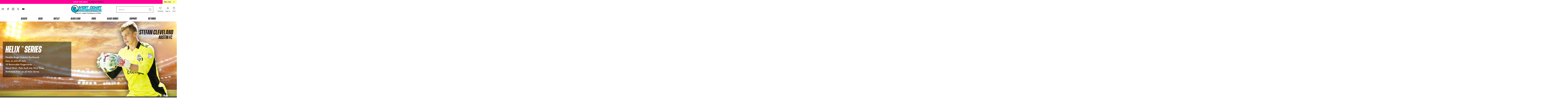

--- FILE ---
content_type: text/html; charset=utf-8
request_url: https://www.westcoastgoalkeeping.com/ja/collections/helix
body_size: 81401
content:
<!doctype html>
<html class="no-js no-touch" lang="ja">
  <head>
    <!-- Infinite Options by ShopPad -->
<script>     
  window.Shoppad = window.Shoppad || {},     
  window.Shoppad.apps = window.Shoppad.apps || {},     
  window.Shoppad.apps.infiniteoptions = window.Shoppad.apps.infiniteoptions || {},     
  window.Shoppad.apps.infiniteoptions.addToCartButton = '.product_form button';
</script>
    <script async src="https://cdn.rebuyengine.com/onsite/js/rebuy.js?shop=west-coast-goalkeeping.myshopify.com"></script>
    <script src="//d1liekpayvooaz.cloudfront.net/apps/customizery/customizery.js?shop=west-coast-goalkeeping.myshopify.com"></script>
    <meta charset="utf-8">
    <meta http-equiv="cleartype" content="on">
    <meta name="robots" content="index,follow">
    <meta name="viewport" content="width=device-width,initial-scale=1">
    <meta name="theme-color" content="#ffffff">
    <link rel="canonical" href="https://www.westcoastgoalkeeping.com/ja/collections/helix"><title>West Coast Goalkeeping HELIX
    </title>

    <!-- DNS prefetches -->
    <link rel="dns-prefetch" href="https://cdn.shopify.com">
    <link rel="dns-prefetch" href="https://fonts.shopify.com">
    <link rel="dns-prefetch" href="https://monorail-edge.shopifysvc.com">
    <link rel="dns-prefetch" href="https://ajax.googleapis.com">

    
      <link rel="dns-prefetch" href="https://productreviews.shopifycdn.com">
    

    <!-- Preconnects -->
    <link rel="preconnect" href="https://cdn.shopify.com" crossorigin>
    <link rel="preconnect" href="https://fonts.shopify.com" crossorigin>
    <link rel="preconnect" href="https://monorail-edge.shopifysvc.com">
    <link rel="preconnect" href="https://ajax.googleapis.com">

    
      <link rel="preconnect" href="https://productreviews.shopifycdn.com">
    

    <!-- Preloads -->
    <!-- Preload CSS -->
    <link rel="preload" href="//www.westcoastgoalkeeping.com/cdn/shop/t/73/assets/fancybox.css?v=30466120580444283401721677287" as="style">
    <link rel="preload" href="//www.westcoastgoalkeeping.com/cdn/shop/t/73/assets/styles.css?v=8926771335445862111721677585" as="style">
    <link rel="preload" href="//www.westcoastgoalkeeping.com/cdn/shop/t/73/assets/main.scss.css?v=69286736156090910541727281744" as="style">
    <link rel="preload" href="//www.westcoastgoalkeeping.com/cdn/shop/t/73/assets/nouislider.min.css?v=31668539996390881641721677287" as="style">
     <link rel="preload" href="//www.westcoastgoalkeeping.com/cdn/shop/t/73/assets/c2_revision.css?v=30124275325330288951725547479" as="style">

    <!-- Preload JS -->
    <link rel="preload" href="https://ajax.googleapis.com/ajax/libs/jquery/3.6.0/jquery.min.js" as="script">
    <link rel="preload" href="//www.westcoastgoalkeeping.com/cdn/shop/t/73/assets/vendors.js?v=145743492478977494181721677287" as="script">
    <link rel="preload" href="//www.westcoastgoalkeeping.com/cdn/shop/t/73/assets/utilities.js?v=152817664834977509021725568129" as="script">
    <link rel="preload" href="//www.westcoastgoalkeeping.com/cdn/shop/t/73/assets/app.js?v=145353317662216281401721677287" as="script">
    <link rel="preload" href="//www.westcoastgoalkeeping.com/cdn/shop/t/73/assets/nouisliders.min.js?v=134625437994478035791721677287" as="script">
    <link rel="preload" href="//www.westcoastgoalkeeping.com/cdn/shop/t/73/assets/wNumb.min.js?v=73586527490753431911721677287" as="script">
    <link rel="preload" href="//www.westcoastgoalkeeping.com/cdn/shop/t/73/assets/size-finder.js?v=134415988834328094451721677287" as="script">

    
      <link rel="preload" href="/services/javascripts/currencies.js" as="script">
      <link rel="preload" href="//www.westcoastgoalkeeping.com/cdn/shop/t/73/assets/currencyConversion.js?v=143931053183951866091721677287" as="script">
    

    


    <!-- CSS for Flex -->
    <link rel="stylesheet" href="//www.westcoastgoalkeeping.com/cdn/shop/t/73/assets/fancybox.css?v=30466120580444283401721677287">
    <link rel="stylesheet" href="//www.westcoastgoalkeeping.com/cdn/shop/t/73/assets/styles.css?v=8926771335445862111721677585">
    <link rel="stylesheet" href="//www.westcoastgoalkeeping.com/cdn/shop/t/73/assets/main.scss.css?v=69286736156090910541727281744">
    <link rel="stylesheet" href="//www.westcoastgoalkeeping.com/cdn/shop/t/73/assets/nouislider.min.css?v=31668539996390881641721677287">
    <link rel="stylesheet" href="//www.westcoastgoalkeeping.com/cdn/shop/t/73/assets/c2_revision.css?v=30124275325330288951725547479">
    

    
    <script>
      window.Theme = window.Theme || {};
      window.Theme.version = '3.0.0';
      window.Theme.name = 'Ultimate';
    </script>
    
 
    <script src="https://ajax.googleapis.com/ajax/libs/jquery/3.6.0/jquery.min.js"></script>
    <script src="//www.westcoastgoalkeeping.com/cdn/shop/t/73/assets/vendors.js?v=145743492478977494181721677287" defer></script>
    <script type="lazyload2" src="//www.westcoastgoalkeeping.com/cdn/shop/t/73/assets/utilities.js?v=152817664834977509021725568129" defer></script>
    <script type="lazyload2" src="//www.westcoastgoalkeeping.com/cdn/shop/t/73/assets/app.js?v=145353317662216281401721677287" defer></script>
    <script type="lazyload2" src="//www.westcoastgoalkeeping.com/cdn/shop/t/73/assets/nouisliders.min.js?v=134625437994478035791721677287" defer></script>
    <script type="lazyload2" src="//www.westcoastgoalkeeping.com/cdn/shop/t/73/assets/wNumb.min.js?v=73586527490753431911721677287" defer></script>
    <script type="lazyload2" src="//www.westcoastgoalkeeping.com/cdn/shop/t/73/assets/size-finder.js?v=134415988834328094451721677287" defer></script><script type="text/javascript" src="/services/javascripts/currencies.js" defer></script>
      <script src="//www.westcoastgoalkeeping.com/cdn/shop/t/73/assets/currencyConversion.js?v=143931053183951866091721677287" defer></script><script>
      

Shopify = window.Shopify || {};


window.theme = {
  info: {
    name: window.Theme.name,
    version: window.Theme.version
  }
}


Currency = window.Currency || {};
Currency.show_multiple_currencies = true;
Currency.presentment_currency = "USD";
Currency.default_currency = "USD";
Currency.display_format = "money_format";
Currency.money_format = "${{amount}} USD ";
Currency.money_format_no_currency = "${{amount}} USD ";
Currency.money_format_currency = "${{amount}} USD";
Currency.native_multi_currency = true;
Currency.iso_code = "USD";
Currency.symbol = "$";




Window.theme = {};
Window.theme.allCountryOptionTags = "\u003coption value=\"United States\" data-provinces=\"[[\u0026quot;Alabama\u0026quot;,\u0026quot;アラバマ州\u0026quot;],[\u0026quot;Alaska\u0026quot;,\u0026quot;アラスカ州\u0026quot;],[\u0026quot;American Samoa\u0026quot;,\u0026quot;米領サモア\u0026quot;],[\u0026quot;Arizona\u0026quot;,\u0026quot;アリゾナ州\u0026quot;],[\u0026quot;Arkansas\u0026quot;,\u0026quot;アーカンソー州\u0026quot;],[\u0026quot;Armed Forces Americas\u0026quot;,\u0026quot;アメリカ軍\u0026quot;],[\u0026quot;Armed Forces Europe\u0026quot;,\u0026quot;欧州戦力\u0026quot;],[\u0026quot;Armed Forces Pacific\u0026quot;,\u0026quot;太平洋方面駐在軍\u0026quot;],[\u0026quot;California\u0026quot;,\u0026quot;カリフォルニア州\u0026quot;],[\u0026quot;Colorado\u0026quot;,\u0026quot;コロラド州\u0026quot;],[\u0026quot;Connecticut\u0026quot;,\u0026quot;コネチカット州\u0026quot;],[\u0026quot;Delaware\u0026quot;,\u0026quot;デラウェア州\u0026quot;],[\u0026quot;District of Columbia\u0026quot;,\u0026quot;コロンビア特別区\u0026quot;],[\u0026quot;Federated States of Micronesia\u0026quot;,\u0026quot;ミクロネシア連邦\u0026quot;],[\u0026quot;Florida\u0026quot;,\u0026quot;フロリダ州\u0026quot;],[\u0026quot;Georgia\u0026quot;,\u0026quot;ジョージア州\u0026quot;],[\u0026quot;Guam\u0026quot;,\u0026quot;グアム\u0026quot;],[\u0026quot;Hawaii\u0026quot;,\u0026quot;ハワイ州\u0026quot;],[\u0026quot;Idaho\u0026quot;,\u0026quot;アイダホ州\u0026quot;],[\u0026quot;Illinois\u0026quot;,\u0026quot;イリノイ州\u0026quot;],[\u0026quot;Indiana\u0026quot;,\u0026quot;インディアナ州\u0026quot;],[\u0026quot;Iowa\u0026quot;,\u0026quot;アイオワ州\u0026quot;],[\u0026quot;Kansas\u0026quot;,\u0026quot;カンザス州\u0026quot;],[\u0026quot;Kentucky\u0026quot;,\u0026quot;ケンタッキー州\u0026quot;],[\u0026quot;Louisiana\u0026quot;,\u0026quot;ルイジアナ州\u0026quot;],[\u0026quot;Maine\u0026quot;,\u0026quot;メイン州\u0026quot;],[\u0026quot;Marshall Islands\u0026quot;,\u0026quot;マーシャル諸島\u0026quot;],[\u0026quot;Maryland\u0026quot;,\u0026quot;メリーランド州\u0026quot;],[\u0026quot;Massachusetts\u0026quot;,\u0026quot;マサチューセッツ州\u0026quot;],[\u0026quot;Michigan\u0026quot;,\u0026quot;ミシガン州\u0026quot;],[\u0026quot;Minnesota\u0026quot;,\u0026quot;ミネソタ州\u0026quot;],[\u0026quot;Mississippi\u0026quot;,\u0026quot;ミシシッピ州\u0026quot;],[\u0026quot;Missouri\u0026quot;,\u0026quot;ミズーリ州\u0026quot;],[\u0026quot;Montana\u0026quot;,\u0026quot;モンタナ州\u0026quot;],[\u0026quot;Nebraska\u0026quot;,\u0026quot;ネブラスカ州\u0026quot;],[\u0026quot;Nevada\u0026quot;,\u0026quot;ネバダ州\u0026quot;],[\u0026quot;New Hampshire\u0026quot;,\u0026quot;ニューハンプシャー州\u0026quot;],[\u0026quot;New Jersey\u0026quot;,\u0026quot;ニュージャージー州\u0026quot;],[\u0026quot;New Mexico\u0026quot;,\u0026quot;ニューメキシコ州\u0026quot;],[\u0026quot;New York\u0026quot;,\u0026quot;ニューヨーク州\u0026quot;],[\u0026quot;North Carolina\u0026quot;,\u0026quot;ノースカロライナ州\u0026quot;],[\u0026quot;North Dakota\u0026quot;,\u0026quot;ノースダコタ州\u0026quot;],[\u0026quot;Northern Mariana Islands\u0026quot;,\u0026quot;北マリアナ諸島\u0026quot;],[\u0026quot;Ohio\u0026quot;,\u0026quot;オハイオ州\u0026quot;],[\u0026quot;Oklahoma\u0026quot;,\u0026quot;オクラホマ州\u0026quot;],[\u0026quot;Oregon\u0026quot;,\u0026quot;オレゴン州\u0026quot;],[\u0026quot;Palau\u0026quot;,\u0026quot;パラオ\u0026quot;],[\u0026quot;Pennsylvania\u0026quot;,\u0026quot;ペンシルベニア州\u0026quot;],[\u0026quot;Puerto Rico\u0026quot;,\u0026quot;プエルトリコ\u0026quot;],[\u0026quot;Rhode Island\u0026quot;,\u0026quot;ロードアイランド州\u0026quot;],[\u0026quot;South Carolina\u0026quot;,\u0026quot;サウスカロライナ州\u0026quot;],[\u0026quot;South Dakota\u0026quot;,\u0026quot;サウスダコタ州\u0026quot;],[\u0026quot;Tennessee\u0026quot;,\u0026quot;テネシー州\u0026quot;],[\u0026quot;Texas\u0026quot;,\u0026quot;テキサス州\u0026quot;],[\u0026quot;Utah\u0026quot;,\u0026quot;ユタ州\u0026quot;],[\u0026quot;Vermont\u0026quot;,\u0026quot;バーモント州\u0026quot;],[\u0026quot;Virgin Islands\u0026quot;,\u0026quot;米領ヴァージン諸島\u0026quot;],[\u0026quot;Virginia\u0026quot;,\u0026quot;バージニア州\u0026quot;],[\u0026quot;Washington\u0026quot;,\u0026quot;ワシントン州\u0026quot;],[\u0026quot;West Virginia\u0026quot;,\u0026quot;ウェストバージニア州\u0026quot;],[\u0026quot;Wisconsin\u0026quot;,\u0026quot;ウィスコンシン州\u0026quot;],[\u0026quot;Wyoming\u0026quot;,\u0026quot;ワイオミング州\u0026quot;]]\"\u003eアメリカ合衆国\u003c\/option\u003e\n\u003coption value=\"Canada\" data-provinces=\"[[\u0026quot;Alberta\u0026quot;,\u0026quot;アルバータ州\u0026quot;],[\u0026quot;British Columbia\u0026quot;,\u0026quot;ブリティッシュコロンビア州\u0026quot;],[\u0026quot;Manitoba\u0026quot;,\u0026quot;マニトバ州\u0026quot;],[\u0026quot;New Brunswick\u0026quot;,\u0026quot;ニューブランズウィック州\u0026quot;],[\u0026quot;Newfoundland and Labrador\u0026quot;,\u0026quot;ニューファンドランド・ラブラドール州\u0026quot;],[\u0026quot;Northwest Territories\u0026quot;,\u0026quot;ノースウエスト準州\u0026quot;],[\u0026quot;Nova Scotia\u0026quot;,\u0026quot;ノバスコシア州\u0026quot;],[\u0026quot;Nunavut\u0026quot;,\u0026quot;ヌナブト準州\u0026quot;],[\u0026quot;Ontario\u0026quot;,\u0026quot;オンタリオ州\u0026quot;],[\u0026quot;Prince Edward Island\u0026quot;,\u0026quot;プリンスエドワードアイランド州\u0026quot;],[\u0026quot;Quebec\u0026quot;,\u0026quot;ケベック州\u0026quot;],[\u0026quot;Saskatchewan\u0026quot;,\u0026quot;サスカチュワン州\u0026quot;],[\u0026quot;Yukon\u0026quot;,\u0026quot;ユーコン準州\u0026quot;]]\"\u003eカナダ\u003c\/option\u003e\n\u003coption value=\"Mexico\" data-provinces=\"[[\u0026quot;Aguascalientes\u0026quot;,\u0026quot;アグアスカリエンテス州\u0026quot;],[\u0026quot;Baja California\u0026quot;,\u0026quot;バハ・カリフォルニア州\u0026quot;],[\u0026quot;Baja California Sur\u0026quot;,\u0026quot;バハ・カリフォルニア・スル州\u0026quot;],[\u0026quot;Campeche\u0026quot;,\u0026quot;カンペチェ州\u0026quot;],[\u0026quot;Chiapas\u0026quot;,\u0026quot;チアパス州\u0026quot;],[\u0026quot;Chihuahua\u0026quot;,\u0026quot;チワワ州\u0026quot;],[\u0026quot;Ciudad de México\u0026quot;,\u0026quot;メキシコシティ\u0026quot;],[\u0026quot;Coahuila\u0026quot;,\u0026quot;コアウイラ州\u0026quot;],[\u0026quot;Colima\u0026quot;,\u0026quot;コリマ州\u0026quot;],[\u0026quot;Durango\u0026quot;,\u0026quot;ドゥランゴ州\u0026quot;],[\u0026quot;Guanajuato\u0026quot;,\u0026quot;グアナフアト州\u0026quot;],[\u0026quot;Guerrero\u0026quot;,\u0026quot;ゲレーロ州\u0026quot;],[\u0026quot;Hidalgo\u0026quot;,\u0026quot;イダルゴ州\u0026quot;],[\u0026quot;Jalisco\u0026quot;,\u0026quot;ハリスコ州\u0026quot;],[\u0026quot;Michoacán\u0026quot;,\u0026quot;ミチョアカン州\u0026quot;],[\u0026quot;Morelos\u0026quot;,\u0026quot;モレロス州\u0026quot;],[\u0026quot;México\u0026quot;,\u0026quot;メヒコ州\u0026quot;],[\u0026quot;Nayarit\u0026quot;,\u0026quot;ナヤリット州\u0026quot;],[\u0026quot;Nuevo León\u0026quot;,\u0026quot;ヌエボ・レオン州\u0026quot;],[\u0026quot;Oaxaca\u0026quot;,\u0026quot;オアハカ州\u0026quot;],[\u0026quot;Puebla\u0026quot;,\u0026quot;プエブラ州\u0026quot;],[\u0026quot;Querétaro\u0026quot;,\u0026quot;ケレタロ州\u0026quot;],[\u0026quot;Quintana Roo\u0026quot;,\u0026quot;キンタナ・ロー州\u0026quot;],[\u0026quot;San Luis Potosí\u0026quot;,\u0026quot;サン・ルイス・ポトシ州\u0026quot;],[\u0026quot;Sinaloa\u0026quot;,\u0026quot;シナロア州\u0026quot;],[\u0026quot;Sonora\u0026quot;,\u0026quot;ソノラ州\u0026quot;],[\u0026quot;Tabasco\u0026quot;,\u0026quot;タバスコ州\u0026quot;],[\u0026quot;Tamaulipas\u0026quot;,\u0026quot;タマウリパス州\u0026quot;],[\u0026quot;Tlaxcala\u0026quot;,\u0026quot;トラスカラ州\u0026quot;],[\u0026quot;Veracruz\u0026quot;,\u0026quot;ベラクルス州\u0026quot;],[\u0026quot;Yucatán\u0026quot;,\u0026quot;ユカタン州\u0026quot;],[\u0026quot;Zacatecas\u0026quot;,\u0026quot;サカテカス州\u0026quot;]]\"\u003eメキシコ\u003c\/option\u003e\n\u003coption value=\"United Kingdom\" data-provinces=\"[[\u0026quot;British Forces\u0026quot;,\u0026quot;イギリス軍\u0026quot;],[\u0026quot;England\u0026quot;,\u0026quot;イングランド\u0026quot;],[\u0026quot;Northern Ireland\u0026quot;,\u0026quot;北アイルランド\u0026quot;],[\u0026quot;Scotland\u0026quot;,\u0026quot;スコットランド\u0026quot;],[\u0026quot;Wales\u0026quot;,\u0026quot;ウェールズ\u0026quot;]]\"\u003eイギリス\u003c\/option\u003e\n\u003coption value=\"---\" data-provinces=\"[]\"\u003e---\u003c\/option\u003e\n\u003coption value=\"Iceland\" data-provinces=\"[]\"\u003eアイスランド\u003c\/option\u003e\n\u003coption value=\"Ireland\" data-provinces=\"[[\u0026quot;Carlow\u0026quot;,\u0026quot;カーロウ州\u0026quot;],[\u0026quot;Cavan\u0026quot;,\u0026quot;キャバン州\u0026quot;],[\u0026quot;Clare\u0026quot;,\u0026quot;クレア州\u0026quot;],[\u0026quot;Cork\u0026quot;,\u0026quot;コーク州\u0026quot;],[\u0026quot;Donegal\u0026quot;,\u0026quot;ドニゴール州\u0026quot;],[\u0026quot;Dublin\u0026quot;,\u0026quot;ダブリン州\u0026quot;],[\u0026quot;Galway\u0026quot;,\u0026quot;ゴールウェイ州\u0026quot;],[\u0026quot;Kerry\u0026quot;,\u0026quot;ケリー州\u0026quot;],[\u0026quot;Kildare\u0026quot;,\u0026quot;キルデア州\u0026quot;],[\u0026quot;Kilkenny\u0026quot;,\u0026quot;キルケニー州\u0026quot;],[\u0026quot;Laois\u0026quot;,\u0026quot;ラオース州\u0026quot;],[\u0026quot;Leitrim\u0026quot;,\u0026quot;リートリム州\u0026quot;],[\u0026quot;Limerick\u0026quot;,\u0026quot;リムリック州\u0026quot;],[\u0026quot;Longford\u0026quot;,\u0026quot;ロングフォード州\u0026quot;],[\u0026quot;Louth\u0026quot;,\u0026quot;ラウス州\u0026quot;],[\u0026quot;Mayo\u0026quot;,\u0026quot;メイヨー州\u0026quot;],[\u0026quot;Meath\u0026quot;,\u0026quot;ミース州\u0026quot;],[\u0026quot;Monaghan\u0026quot;,\u0026quot;モナハン州\u0026quot;],[\u0026quot;Offaly\u0026quot;,\u0026quot;オファリー州\u0026quot;],[\u0026quot;Roscommon\u0026quot;,\u0026quot;ロスコモン州\u0026quot;],[\u0026quot;Sligo\u0026quot;,\u0026quot;スライゴ州\u0026quot;],[\u0026quot;Tipperary\u0026quot;,\u0026quot;ティペラリー州\u0026quot;],[\u0026quot;Waterford\u0026quot;,\u0026quot;ウォーターフォード州\u0026quot;],[\u0026quot;Westmeath\u0026quot;,\u0026quot;ウェストミース州\u0026quot;],[\u0026quot;Wexford\u0026quot;,\u0026quot;ウェックスフォード州\u0026quot;],[\u0026quot;Wicklow\u0026quot;,\u0026quot;ウィックロー州\u0026quot;]]\"\u003eアイルランド\u003c\/option\u003e\n\u003coption value=\"Ascension Island\" data-provinces=\"[]\"\u003eアセンション島\u003c\/option\u003e\n\u003coption value=\"Azerbaijan\" data-provinces=\"[]\"\u003eアゼルバイジャン\u003c\/option\u003e\n\u003coption value=\"Afghanistan\" data-provinces=\"[]\"\u003eアフガニスタン\u003c\/option\u003e\n\u003coption value=\"United States\" data-provinces=\"[[\u0026quot;Alabama\u0026quot;,\u0026quot;アラバマ州\u0026quot;],[\u0026quot;Alaska\u0026quot;,\u0026quot;アラスカ州\u0026quot;],[\u0026quot;American Samoa\u0026quot;,\u0026quot;米領サモア\u0026quot;],[\u0026quot;Arizona\u0026quot;,\u0026quot;アリゾナ州\u0026quot;],[\u0026quot;Arkansas\u0026quot;,\u0026quot;アーカンソー州\u0026quot;],[\u0026quot;Armed Forces Americas\u0026quot;,\u0026quot;アメリカ軍\u0026quot;],[\u0026quot;Armed Forces Europe\u0026quot;,\u0026quot;欧州戦力\u0026quot;],[\u0026quot;Armed Forces Pacific\u0026quot;,\u0026quot;太平洋方面駐在軍\u0026quot;],[\u0026quot;California\u0026quot;,\u0026quot;カリフォルニア州\u0026quot;],[\u0026quot;Colorado\u0026quot;,\u0026quot;コロラド州\u0026quot;],[\u0026quot;Connecticut\u0026quot;,\u0026quot;コネチカット州\u0026quot;],[\u0026quot;Delaware\u0026quot;,\u0026quot;デラウェア州\u0026quot;],[\u0026quot;District of Columbia\u0026quot;,\u0026quot;コロンビア特別区\u0026quot;],[\u0026quot;Federated States of Micronesia\u0026quot;,\u0026quot;ミクロネシア連邦\u0026quot;],[\u0026quot;Florida\u0026quot;,\u0026quot;フロリダ州\u0026quot;],[\u0026quot;Georgia\u0026quot;,\u0026quot;ジョージア州\u0026quot;],[\u0026quot;Guam\u0026quot;,\u0026quot;グアム\u0026quot;],[\u0026quot;Hawaii\u0026quot;,\u0026quot;ハワイ州\u0026quot;],[\u0026quot;Idaho\u0026quot;,\u0026quot;アイダホ州\u0026quot;],[\u0026quot;Illinois\u0026quot;,\u0026quot;イリノイ州\u0026quot;],[\u0026quot;Indiana\u0026quot;,\u0026quot;インディアナ州\u0026quot;],[\u0026quot;Iowa\u0026quot;,\u0026quot;アイオワ州\u0026quot;],[\u0026quot;Kansas\u0026quot;,\u0026quot;カンザス州\u0026quot;],[\u0026quot;Kentucky\u0026quot;,\u0026quot;ケンタッキー州\u0026quot;],[\u0026quot;Louisiana\u0026quot;,\u0026quot;ルイジアナ州\u0026quot;],[\u0026quot;Maine\u0026quot;,\u0026quot;メイン州\u0026quot;],[\u0026quot;Marshall Islands\u0026quot;,\u0026quot;マーシャル諸島\u0026quot;],[\u0026quot;Maryland\u0026quot;,\u0026quot;メリーランド州\u0026quot;],[\u0026quot;Massachusetts\u0026quot;,\u0026quot;マサチューセッツ州\u0026quot;],[\u0026quot;Michigan\u0026quot;,\u0026quot;ミシガン州\u0026quot;],[\u0026quot;Minnesota\u0026quot;,\u0026quot;ミネソタ州\u0026quot;],[\u0026quot;Mississippi\u0026quot;,\u0026quot;ミシシッピ州\u0026quot;],[\u0026quot;Missouri\u0026quot;,\u0026quot;ミズーリ州\u0026quot;],[\u0026quot;Montana\u0026quot;,\u0026quot;モンタナ州\u0026quot;],[\u0026quot;Nebraska\u0026quot;,\u0026quot;ネブラスカ州\u0026quot;],[\u0026quot;Nevada\u0026quot;,\u0026quot;ネバダ州\u0026quot;],[\u0026quot;New Hampshire\u0026quot;,\u0026quot;ニューハンプシャー州\u0026quot;],[\u0026quot;New Jersey\u0026quot;,\u0026quot;ニュージャージー州\u0026quot;],[\u0026quot;New Mexico\u0026quot;,\u0026quot;ニューメキシコ州\u0026quot;],[\u0026quot;New York\u0026quot;,\u0026quot;ニューヨーク州\u0026quot;],[\u0026quot;North Carolina\u0026quot;,\u0026quot;ノースカロライナ州\u0026quot;],[\u0026quot;North Dakota\u0026quot;,\u0026quot;ノースダコタ州\u0026quot;],[\u0026quot;Northern Mariana Islands\u0026quot;,\u0026quot;北マリアナ諸島\u0026quot;],[\u0026quot;Ohio\u0026quot;,\u0026quot;オハイオ州\u0026quot;],[\u0026quot;Oklahoma\u0026quot;,\u0026quot;オクラホマ州\u0026quot;],[\u0026quot;Oregon\u0026quot;,\u0026quot;オレゴン州\u0026quot;],[\u0026quot;Palau\u0026quot;,\u0026quot;パラオ\u0026quot;],[\u0026quot;Pennsylvania\u0026quot;,\u0026quot;ペンシルベニア州\u0026quot;],[\u0026quot;Puerto Rico\u0026quot;,\u0026quot;プエルトリコ\u0026quot;],[\u0026quot;Rhode Island\u0026quot;,\u0026quot;ロードアイランド州\u0026quot;],[\u0026quot;South Carolina\u0026quot;,\u0026quot;サウスカロライナ州\u0026quot;],[\u0026quot;South Dakota\u0026quot;,\u0026quot;サウスダコタ州\u0026quot;],[\u0026quot;Tennessee\u0026quot;,\u0026quot;テネシー州\u0026quot;],[\u0026quot;Texas\u0026quot;,\u0026quot;テキサス州\u0026quot;],[\u0026quot;Utah\u0026quot;,\u0026quot;ユタ州\u0026quot;],[\u0026quot;Vermont\u0026quot;,\u0026quot;バーモント州\u0026quot;],[\u0026quot;Virgin Islands\u0026quot;,\u0026quot;米領ヴァージン諸島\u0026quot;],[\u0026quot;Virginia\u0026quot;,\u0026quot;バージニア州\u0026quot;],[\u0026quot;Washington\u0026quot;,\u0026quot;ワシントン州\u0026quot;],[\u0026quot;West Virginia\u0026quot;,\u0026quot;ウェストバージニア州\u0026quot;],[\u0026quot;Wisconsin\u0026quot;,\u0026quot;ウィスコンシン州\u0026quot;],[\u0026quot;Wyoming\u0026quot;,\u0026quot;ワイオミング州\u0026quot;]]\"\u003eアメリカ合衆国\u003c\/option\u003e\n\u003coption value=\"United Arab Emirates\" data-provinces=\"[[\u0026quot;Abu Dhabi\u0026quot;,\u0026quot;アブダビ\u0026quot;],[\u0026quot;Ajman\u0026quot;,\u0026quot;アジュマーン\u0026quot;],[\u0026quot;Dubai\u0026quot;,\u0026quot;ドバイ首長国\u0026quot;],[\u0026quot;Fujairah\u0026quot;,\u0026quot;フジャイラ\u0026quot;],[\u0026quot;Ras al-Khaimah\u0026quot;,\u0026quot;Ras al-Khaimah\u0026quot;],[\u0026quot;Sharjah\u0026quot;,\u0026quot;シャールジャ\u0026quot;],[\u0026quot;Umm al-Quwain\u0026quot;,\u0026quot;Umm al-Quwain\u0026quot;]]\"\u003eアラブ首長国連邦\u003c\/option\u003e\n\u003coption value=\"Algeria\" data-provinces=\"[]\"\u003eアルジェリア\u003c\/option\u003e\n\u003coption value=\"Argentina\" data-provinces=\"[[\u0026quot;Buenos Aires\u0026quot;,\u0026quot;ブエノスアイレス州\u0026quot;],[\u0026quot;Catamarca\u0026quot;,\u0026quot;カタマルカ州\u0026quot;],[\u0026quot;Chaco\u0026quot;,\u0026quot;チャコ州\u0026quot;],[\u0026quot;Chubut\u0026quot;,\u0026quot;チュブ州\u0026quot;],[\u0026quot;Ciudad Autónoma de Buenos Aires\u0026quot;,\u0026quot;ブエノスアイレス自治都市\u0026quot;],[\u0026quot;Corrientes\u0026quot;,\u0026quot;コリエンテス州\u0026quot;],[\u0026quot;Córdoba\u0026quot;,\u0026quot;コルドバ州\u0026quot;],[\u0026quot;Entre Ríos\u0026quot;,\u0026quot;エントレ・リオス州\u0026quot;],[\u0026quot;Formosa\u0026quot;,\u0026quot;フォルモサ州\u0026quot;],[\u0026quot;Jujuy\u0026quot;,\u0026quot;フフイ州\u0026quot;],[\u0026quot;La Pampa\u0026quot;,\u0026quot;ラ・パンパ州\u0026quot;],[\u0026quot;La Rioja\u0026quot;,\u0026quot;ラ・リオハ州\u0026quot;],[\u0026quot;Mendoza\u0026quot;,\u0026quot;メンドーサ州\u0026quot;],[\u0026quot;Misiones\u0026quot;,\u0026quot;ミシオネス州\u0026quot;],[\u0026quot;Neuquén\u0026quot;,\u0026quot;ネウケン州\u0026quot;],[\u0026quot;Río Negro\u0026quot;,\u0026quot;リオネグロ州\u0026quot;],[\u0026quot;Salta\u0026quot;,\u0026quot;サルタ州\u0026quot;],[\u0026quot;San Juan\u0026quot;,\u0026quot;サンフアン州\u0026quot;],[\u0026quot;San Luis\u0026quot;,\u0026quot;サンルイス州\u0026quot;],[\u0026quot;Santa Cruz\u0026quot;,\u0026quot;サンタクルス州\u0026quot;],[\u0026quot;Santa Fe\u0026quot;,\u0026quot;サンタフェ州\u0026quot;],[\u0026quot;Santiago Del Estero\u0026quot;,\u0026quot;サンティアゴ・デル・エステロ州\u0026quot;],[\u0026quot;Tierra Del Fuego\u0026quot;,\u0026quot;ティエラ・デル・フエゴ州\u0026quot;],[\u0026quot;Tucumán\u0026quot;,\u0026quot;トゥクマン州\u0026quot;]]\"\u003eアルゼンチン\u003c\/option\u003e\n\u003coption value=\"Aruba\" data-provinces=\"[]\"\u003eアルバ\u003c\/option\u003e\n\u003coption value=\"Albania\" data-provinces=\"[]\"\u003eアルバニア\u003c\/option\u003e\n\u003coption value=\"Armenia\" data-provinces=\"[]\"\u003eアルメニア\u003c\/option\u003e\n\u003coption value=\"Anguilla\" data-provinces=\"[]\"\u003eアンギラ\u003c\/option\u003e\n\u003coption value=\"Angola\" data-provinces=\"[]\"\u003eアンゴラ\u003c\/option\u003e\n\u003coption value=\"Antigua And Barbuda\" data-provinces=\"[]\"\u003eアンティグア・バーブーダ\u003c\/option\u003e\n\u003coption value=\"Andorra\" data-provinces=\"[]\"\u003eアンドラ\u003c\/option\u003e\n\u003coption value=\"Yemen\" data-provinces=\"[]\"\u003eイエメン\u003c\/option\u003e\n\u003coption value=\"United Kingdom\" data-provinces=\"[[\u0026quot;British Forces\u0026quot;,\u0026quot;イギリス軍\u0026quot;],[\u0026quot;England\u0026quot;,\u0026quot;イングランド\u0026quot;],[\u0026quot;Northern Ireland\u0026quot;,\u0026quot;北アイルランド\u0026quot;],[\u0026quot;Scotland\u0026quot;,\u0026quot;スコットランド\u0026quot;],[\u0026quot;Wales\u0026quot;,\u0026quot;ウェールズ\u0026quot;]]\"\u003eイギリス\u003c\/option\u003e\n\u003coption value=\"Israel\" data-provinces=\"[]\"\u003eイスラエル\u003c\/option\u003e\n\u003coption value=\"Italy\" data-provinces=\"[[\u0026quot;Agrigento\u0026quot;,\u0026quot;アグリジェント県\u0026quot;],[\u0026quot;Alessandria\u0026quot;,\u0026quot;アレッサンドリア県\u0026quot;],[\u0026quot;Ancona\u0026quot;,\u0026quot;アンコーナ県\u0026quot;],[\u0026quot;Aosta\u0026quot;,\u0026quot;ヴァッレ・ダオスタ州\u0026quot;],[\u0026quot;Arezzo\u0026quot;,\u0026quot;アレッツォ県\u0026quot;],[\u0026quot;Ascoli Piceno\u0026quot;,\u0026quot;アスコリ・ピチェーノ県\u0026quot;],[\u0026quot;Asti\u0026quot;,\u0026quot;アスティ県\u0026quot;],[\u0026quot;Avellino\u0026quot;,\u0026quot;アヴェッリーノ県\u0026quot;],[\u0026quot;Bari\u0026quot;,\u0026quot;バーリ県\u0026quot;],[\u0026quot;Barletta-Andria-Trani\u0026quot;,\u0026quot;Barletta-Andria-Trani\u0026quot;],[\u0026quot;Belluno\u0026quot;,\u0026quot;ベッルーノ県\u0026quot;],[\u0026quot;Benevento\u0026quot;,\u0026quot;ベネヴェント県\u0026quot;],[\u0026quot;Bergamo\u0026quot;,\u0026quot;ベルガモ県\u0026quot;],[\u0026quot;Biella\u0026quot;,\u0026quot;ビエッラ県\u0026quot;],[\u0026quot;Bologna\u0026quot;,\u0026quot;ボローニャ県\u0026quot;],[\u0026quot;Bolzano\u0026quot;,\u0026quot;ボルツァーノ自治県\u0026quot;],[\u0026quot;Brescia\u0026quot;,\u0026quot;ブレシア県\u0026quot;],[\u0026quot;Brindisi\u0026quot;,\u0026quot;ブリンディジ県\u0026quot;],[\u0026quot;Cagliari\u0026quot;,\u0026quot;カリャリ県\u0026quot;],[\u0026quot;Caltanissetta\u0026quot;,\u0026quot;カルタニッセッタ県\u0026quot;],[\u0026quot;Campobasso\u0026quot;,\u0026quot;カンポバッソ県\u0026quot;],[\u0026quot;Carbonia-Iglesias\u0026quot;,\u0026quot;Carbonia-Iglesias\u0026quot;],[\u0026quot;Caserta\u0026quot;,\u0026quot;カゼルタ県\u0026quot;],[\u0026quot;Catania\u0026quot;,\u0026quot;カターニア県\u0026quot;],[\u0026quot;Catanzaro\u0026quot;,\u0026quot;カタンザーロ県\u0026quot;],[\u0026quot;Chieti\u0026quot;,\u0026quot;キエーティ県\u0026quot;],[\u0026quot;Como\u0026quot;,\u0026quot;コモ県\u0026quot;],[\u0026quot;Cosenza\u0026quot;,\u0026quot;コゼンツァ県\u0026quot;],[\u0026quot;Cremona\u0026quot;,\u0026quot;クレモナ県\u0026quot;],[\u0026quot;Crotone\u0026quot;,\u0026quot;クロトーネ県\u0026quot;],[\u0026quot;Cuneo\u0026quot;,\u0026quot;クーネオ県\u0026quot;],[\u0026quot;Enna\u0026quot;,\u0026quot;エンナ県\u0026quot;],[\u0026quot;Fermo\u0026quot;,\u0026quot;フェルモ県\u0026quot;],[\u0026quot;Ferrara\u0026quot;,\u0026quot;フェラーラ県\u0026quot;],[\u0026quot;Firenze\u0026quot;,\u0026quot;フィレンツェ県\u0026quot;],[\u0026quot;Foggia\u0026quot;,\u0026quot;フォッジャ県\u0026quot;],[\u0026quot;Forlì-Cesena\u0026quot;,\u0026quot;Forlì-Cesena\u0026quot;],[\u0026quot;Frosinone\u0026quot;,\u0026quot;フロジノーネ県\u0026quot;],[\u0026quot;Genova\u0026quot;,\u0026quot;ジェノヴァ\u0026quot;],[\u0026quot;Gorizia\u0026quot;,\u0026quot;ゴリツィア県\u0026quot;],[\u0026quot;Grosseto\u0026quot;,\u0026quot;グロッセート県\u0026quot;],[\u0026quot;Imperia\u0026quot;,\u0026quot;インペリア県\u0026quot;],[\u0026quot;Isernia\u0026quot;,\u0026quot;イゼルニア県\u0026quot;],[\u0026quot;L\u0026#39;Aquila\u0026quot;,\u0026quot;ラクイラ県\u0026quot;],[\u0026quot;La Spezia\u0026quot;,\u0026quot;ラ・スペツィア県\u0026quot;],[\u0026quot;Latina\u0026quot;,\u0026quot;ラティーナ県\u0026quot;],[\u0026quot;Lecce\u0026quot;,\u0026quot;レッチェ県\u0026quot;],[\u0026quot;Lecco\u0026quot;,\u0026quot;レッコ県\u0026quot;],[\u0026quot;Livorno\u0026quot;,\u0026quot;リヴォルノ県\u0026quot;],[\u0026quot;Lodi\u0026quot;,\u0026quot;ローディ県\u0026quot;],[\u0026quot;Lucca\u0026quot;,\u0026quot;ルッカ県\u0026quot;],[\u0026quot;Macerata\u0026quot;,\u0026quot;マチェラータ県\u0026quot;],[\u0026quot;Mantova\u0026quot;,\u0026quot;マントヴァ県\u0026quot;],[\u0026quot;Massa-Carrara\u0026quot;,\u0026quot;Massa-Carrara\u0026quot;],[\u0026quot;Matera\u0026quot;,\u0026quot;マテーラ県\u0026quot;],[\u0026quot;Medio Campidano\u0026quot;,\u0026quot;メディオ・カンピダーノ県\u0026quot;],[\u0026quot;Messina\u0026quot;,\u0026quot;メッシーナ県\u0026quot;],[\u0026quot;Milano\u0026quot;,\u0026quot;ミラノ県\u0026quot;],[\u0026quot;Modena\u0026quot;,\u0026quot;モデナ県\u0026quot;],[\u0026quot;Monza e Brianza\u0026quot;,\u0026quot;モンツァ・エ・ブリアンツァ県\u0026quot;],[\u0026quot;Napoli\u0026quot;,\u0026quot;ナポリ県\u0026quot;],[\u0026quot;Novara\u0026quot;,\u0026quot;ノヴァーラ県\u0026quot;],[\u0026quot;Nuoro\u0026quot;,\u0026quot;ヌーオロ県\u0026quot;],[\u0026quot;Ogliastra\u0026quot;,\u0026quot;オリアストラ県\u0026quot;],[\u0026quot;Olbia-Tempio\u0026quot;,\u0026quot;Olbia-Tempio\u0026quot;],[\u0026quot;Oristano\u0026quot;,\u0026quot;オリスターノ県\u0026quot;],[\u0026quot;Padova\u0026quot;,\u0026quot;パドヴァ県\u0026quot;],[\u0026quot;Palermo\u0026quot;,\u0026quot;パレルモ県\u0026quot;],[\u0026quot;Parma\u0026quot;,\u0026quot;パルマ県\u0026quot;],[\u0026quot;Pavia\u0026quot;,\u0026quot;パヴィーア県\u0026quot;],[\u0026quot;Perugia\u0026quot;,\u0026quot;ペルージャ県\u0026quot;],[\u0026quot;Pesaro e Urbino\u0026quot;,\u0026quot;ペーザロ・エ・ウルビーノ県\u0026quot;],[\u0026quot;Pescara\u0026quot;,\u0026quot;ペスカーラ県\u0026quot;],[\u0026quot;Piacenza\u0026quot;,\u0026quot;ピアチェンツァ県\u0026quot;],[\u0026quot;Pisa\u0026quot;,\u0026quot;ピサ県\u0026quot;],[\u0026quot;Pistoia\u0026quot;,\u0026quot;ピストイア県\u0026quot;],[\u0026quot;Pordenone\u0026quot;,\u0026quot;ポルデノーネ県\u0026quot;],[\u0026quot;Potenza\u0026quot;,\u0026quot;ポテンツァ県\u0026quot;],[\u0026quot;Prato\u0026quot;,\u0026quot;プラート県\u0026quot;],[\u0026quot;Ragusa\u0026quot;,\u0026quot;ラグーザ県\u0026quot;],[\u0026quot;Ravenna\u0026quot;,\u0026quot;ラヴェンナ県\u0026quot;],[\u0026quot;Reggio Calabria\u0026quot;,\u0026quot;レッジョ・カラブリア県\u0026quot;],[\u0026quot;Reggio Emilia\u0026quot;,\u0026quot;レッジョ・エミリア県\u0026quot;],[\u0026quot;Rieti\u0026quot;,\u0026quot;リエーティ県\u0026quot;],[\u0026quot;Rimini\u0026quot;,\u0026quot;リミニ県\u0026quot;],[\u0026quot;Roma\u0026quot;,\u0026quot;ローマ県\u0026quot;],[\u0026quot;Rovigo\u0026quot;,\u0026quot;ロヴィーゴ県\u0026quot;],[\u0026quot;Salerno\u0026quot;,\u0026quot;サレルノ県\u0026quot;],[\u0026quot;Sassari\u0026quot;,\u0026quot;サッサリ県\u0026quot;],[\u0026quot;Savona\u0026quot;,\u0026quot;サヴォーナ県\u0026quot;],[\u0026quot;Siena\u0026quot;,\u0026quot;シエーナ県\u0026quot;],[\u0026quot;Siracusa\u0026quot;,\u0026quot;シラクーザ県\u0026quot;],[\u0026quot;Sondrio\u0026quot;,\u0026quot;ソンドリオ県\u0026quot;],[\u0026quot;Taranto\u0026quot;,\u0026quot;ターラント県\u0026quot;],[\u0026quot;Teramo\u0026quot;,\u0026quot;テーラモ県\u0026quot;],[\u0026quot;Terni\u0026quot;,\u0026quot;テルニ県\u0026quot;],[\u0026quot;Torino\u0026quot;,\u0026quot;トリノ県\u0026quot;],[\u0026quot;Trapani\u0026quot;,\u0026quot;トラーパニ県\u0026quot;],[\u0026quot;Trento\u0026quot;,\u0026quot;トレント自治県\u0026quot;],[\u0026quot;Treviso\u0026quot;,\u0026quot;トレヴィーゾ県\u0026quot;],[\u0026quot;Trieste\u0026quot;,\u0026quot;トリエステ県\u0026quot;],[\u0026quot;Udine\u0026quot;,\u0026quot;ウーディネ県\u0026quot;],[\u0026quot;Varese\u0026quot;,\u0026quot;ヴァレーゼ県\u0026quot;],[\u0026quot;Venezia\u0026quot;,\u0026quot;ヴェネツィア県\u0026quot;],[\u0026quot;Verbano-Cusio-Ossola\u0026quot;,\u0026quot;ヴェルバーノ・クジオ・オッソラ県\u0026quot;],[\u0026quot;Vercelli\u0026quot;,\u0026quot;ヴェルチェッリ県\u0026quot;],[\u0026quot;Verona\u0026quot;,\u0026quot;ヴェローナ県\u0026quot;],[\u0026quot;Vibo Valentia\u0026quot;,\u0026quot;ヴィボ・ヴァレンツィア県\u0026quot;],[\u0026quot;Vicenza\u0026quot;,\u0026quot;ヴィチェンツァ県\u0026quot;],[\u0026quot;Viterbo\u0026quot;,\u0026quot;ヴィテルボ県\u0026quot;]]\"\u003eイタリア\u003c\/option\u003e\n\u003coption value=\"Iraq\" data-provinces=\"[]\"\u003eイラク\u003c\/option\u003e\n\u003coption value=\"India\" data-provinces=\"[[\u0026quot;Andaman and Nicobar Islands\u0026quot;,\u0026quot;アンダマン・ニコバル諸島\u0026quot;],[\u0026quot;Andhra Pradesh\u0026quot;,\u0026quot;アーンドラ・プラデーシュ州\u0026quot;],[\u0026quot;Arunachal Pradesh\u0026quot;,\u0026quot;アルナーチャル・プラデーシュ州\u0026quot;],[\u0026quot;Assam\u0026quot;,\u0026quot;アッサム州\u0026quot;],[\u0026quot;Bihar\u0026quot;,\u0026quot;ビハール州\u0026quot;],[\u0026quot;Chandigarh\u0026quot;,\u0026quot;チャンディーガル\u0026quot;],[\u0026quot;Chhattisgarh\u0026quot;,\u0026quot;チャッティースガル州\u0026quot;],[\u0026quot;Dadra and Nagar Haveli\u0026quot;,\u0026quot;ダードラー及びナガル・ハヴェーリー連邦直轄領\u0026quot;],[\u0026quot;Daman and Diu\u0026quot;,\u0026quot;ダマン・ディーウ連邦直轄領\u0026quot;],[\u0026quot;Delhi\u0026quot;,\u0026quot;デリー\u0026quot;],[\u0026quot;Goa\u0026quot;,\u0026quot;ゴア州\u0026quot;],[\u0026quot;Gujarat\u0026quot;,\u0026quot;グジャラート州\u0026quot;],[\u0026quot;Haryana\u0026quot;,\u0026quot;ハリヤーナー州\u0026quot;],[\u0026quot;Himachal Pradesh\u0026quot;,\u0026quot;ヒマーチャル・プラデーシュ州\u0026quot;],[\u0026quot;Jammu and Kashmir\u0026quot;,\u0026quot;ジャンムー・カシミール州\u0026quot;],[\u0026quot;Jharkhand\u0026quot;,\u0026quot;ジャールカンド州\u0026quot;],[\u0026quot;Karnataka\u0026quot;,\u0026quot;カルナータカ州\u0026quot;],[\u0026quot;Kerala\u0026quot;,\u0026quot;ケーララ州\u0026quot;],[\u0026quot;Ladakh\u0026quot;,\u0026quot;Ladakh\u0026quot;],[\u0026quot;Lakshadweep\u0026quot;,\u0026quot;ラクシャディープ諸島\u0026quot;],[\u0026quot;Madhya Pradesh\u0026quot;,\u0026quot;マディヤ・プラデーシュ州\u0026quot;],[\u0026quot;Maharashtra\u0026quot;,\u0026quot;マハーラーシュトラ州\u0026quot;],[\u0026quot;Manipur\u0026quot;,\u0026quot;マニプル州\u0026quot;],[\u0026quot;Meghalaya\u0026quot;,\u0026quot;メーガーラヤ州\u0026quot;],[\u0026quot;Mizoram\u0026quot;,\u0026quot;ミゾラム州\u0026quot;],[\u0026quot;Nagaland\u0026quot;,\u0026quot;ナガランド州\u0026quot;],[\u0026quot;Odisha\u0026quot;,\u0026quot;オリッサ州\u0026quot;],[\u0026quot;Puducherry\u0026quot;,\u0026quot;ポンディシェリ連邦直轄領\u0026quot;],[\u0026quot;Punjab\u0026quot;,\u0026quot;パンジャーブ州\u0026quot;],[\u0026quot;Rajasthan\u0026quot;,\u0026quot;ラージャスターン州\u0026quot;],[\u0026quot;Sikkim\u0026quot;,\u0026quot;シッキム州\u0026quot;],[\u0026quot;Tamil Nadu\u0026quot;,\u0026quot;タミル・ナードゥ州\u0026quot;],[\u0026quot;Telangana\u0026quot;,\u0026quot;テランガナ\u0026quot;],[\u0026quot;Tripura\u0026quot;,\u0026quot;トリプラ州\u0026quot;],[\u0026quot;Uttar Pradesh\u0026quot;,\u0026quot;ウッタル・プラデーシュ州\u0026quot;],[\u0026quot;Uttarakhand\u0026quot;,\u0026quot;ウッタラーカンド州\u0026quot;],[\u0026quot;West Bengal\u0026quot;,\u0026quot;西ベンガル州\u0026quot;]]\"\u003eインド\u003c\/option\u003e\n\u003coption value=\"Indonesia\" data-provinces=\"[[\u0026quot;Aceh\u0026quot;,\u0026quot;アチェ州\u0026quot;],[\u0026quot;Bali\u0026quot;,\u0026quot;バリ州\u0026quot;],[\u0026quot;Bangka Belitung\u0026quot;,\u0026quot;バンカ・ブリトゥン州\u0026quot;],[\u0026quot;Banten\u0026quot;,\u0026quot;バンテン州\u0026quot;],[\u0026quot;Bengkulu\u0026quot;,\u0026quot;ブンクル州\u0026quot;],[\u0026quot;Gorontalo\u0026quot;,\u0026quot;ゴロンタロ州\u0026quot;],[\u0026quot;Jakarta\u0026quot;,\u0026quot;ジャカルタ\u0026quot;],[\u0026quot;Jambi\u0026quot;,\u0026quot;ジャンビ州\u0026quot;],[\u0026quot;Jawa Barat\u0026quot;,\u0026quot;西ジャワ州\u0026quot;],[\u0026quot;Jawa Tengah\u0026quot;,\u0026quot;中部ジャワ州\u0026quot;],[\u0026quot;Jawa Timur\u0026quot;,\u0026quot;東ジャワ州\u0026quot;],[\u0026quot;Kalimantan Barat\u0026quot;,\u0026quot;西カリマンタン州\u0026quot;],[\u0026quot;Kalimantan Selatan\u0026quot;,\u0026quot;南カリマンタン州\u0026quot;],[\u0026quot;Kalimantan Tengah\u0026quot;,\u0026quot;中部カリマンタン州\u0026quot;],[\u0026quot;Kalimantan Timur\u0026quot;,\u0026quot;東カリマンタン州\u0026quot;],[\u0026quot;Kalimantan Utara\u0026quot;,\u0026quot;北カリマンタン州\u0026quot;],[\u0026quot;Kepulauan Riau\u0026quot;,\u0026quot;リアウ諸島州\u0026quot;],[\u0026quot;Lampung\u0026quot;,\u0026quot;ランプン州\u0026quot;],[\u0026quot;Maluku\u0026quot;,\u0026quot;マルク州\u0026quot;],[\u0026quot;Maluku Utara\u0026quot;,\u0026quot;北マルク州\u0026quot;],[\u0026quot;North Sumatra\u0026quot;,\u0026quot;北スマトラ州\u0026quot;],[\u0026quot;Nusa Tenggara Barat\u0026quot;,\u0026quot;西ヌサ・トゥンガラ州\u0026quot;],[\u0026quot;Nusa Tenggara Timur\u0026quot;,\u0026quot;東ヌサ・トゥンガラ州\u0026quot;],[\u0026quot;Papua\u0026quot;,\u0026quot;パプア州\u0026quot;],[\u0026quot;Papua Barat\u0026quot;,\u0026quot;西パプア州\u0026quot;],[\u0026quot;Riau\u0026quot;,\u0026quot;リアウ州\u0026quot;],[\u0026quot;South Sumatra\u0026quot;,\u0026quot;南スマトラ州\u0026quot;],[\u0026quot;Sulawesi Barat\u0026quot;,\u0026quot;西スラウェシ州\u0026quot;],[\u0026quot;Sulawesi Selatan\u0026quot;,\u0026quot;南スラウェシ州\u0026quot;],[\u0026quot;Sulawesi Tengah\u0026quot;,\u0026quot;中部スラウェシ州\u0026quot;],[\u0026quot;Sulawesi Tenggara\u0026quot;,\u0026quot;南東スラウェシ州\u0026quot;],[\u0026quot;Sulawesi Utara\u0026quot;,\u0026quot;北スラウェシ州\u0026quot;],[\u0026quot;West Sumatra\u0026quot;,\u0026quot;西スマトラ州\u0026quot;],[\u0026quot;Yogyakarta\u0026quot;,\u0026quot;ジョグジャカルタ特別州\u0026quot;]]\"\u003eインドネシア\u003c\/option\u003e\n\u003coption value=\"Wallis And Futuna\" data-provinces=\"[]\"\u003eウォリス・フツナ\u003c\/option\u003e\n\u003coption value=\"Uganda\" data-provinces=\"[]\"\u003eウガンダ\u003c\/option\u003e\n\u003coption value=\"Ukraine\" data-provinces=\"[]\"\u003eウクライナ\u003c\/option\u003e\n\u003coption value=\"Uzbekistan\" data-provinces=\"[]\"\u003eウズベキスタン\u003c\/option\u003e\n\u003coption value=\"Uruguay\" data-provinces=\"[[\u0026quot;Artigas\u0026quot;,\u0026quot;アルティガス県\u0026quot;],[\u0026quot;Canelones\u0026quot;,\u0026quot;カネロネス県\u0026quot;],[\u0026quot;Cerro Largo\u0026quot;,\u0026quot;セロ・ラルゴ県\u0026quot;],[\u0026quot;Colonia\u0026quot;,\u0026quot;コロニア県\u0026quot;],[\u0026quot;Durazno\u0026quot;,\u0026quot;ドゥラスノ県\u0026quot;],[\u0026quot;Flores\u0026quot;,\u0026quot;フロレス県\u0026quot;],[\u0026quot;Florida\u0026quot;,\u0026quot;フロリダ県\u0026quot;],[\u0026quot;Lavalleja\u0026quot;,\u0026quot;ラバジェハ県\u0026quot;],[\u0026quot;Maldonado\u0026quot;,\u0026quot;マルドナド県\u0026quot;],[\u0026quot;Montevideo\u0026quot;,\u0026quot;モンテビデオ県\u0026quot;],[\u0026quot;Paysandú\u0026quot;,\u0026quot;パイサンドゥ県\u0026quot;],[\u0026quot;Rivera\u0026quot;,\u0026quot;リベラ県\u0026quot;],[\u0026quot;Rocha\u0026quot;,\u0026quot;ロチャ県\u0026quot;],[\u0026quot;Río Negro\u0026quot;,\u0026quot;リオ・ネグロ県\u0026quot;],[\u0026quot;Salto\u0026quot;,\u0026quot;サルト県\u0026quot;],[\u0026quot;San José\u0026quot;,\u0026quot;サン・ホセ県\u0026quot;],[\u0026quot;Soriano\u0026quot;,\u0026quot;ソリアノ県\u0026quot;],[\u0026quot;Tacuarembó\u0026quot;,\u0026quot;タクアレンボー県\u0026quot;],[\u0026quot;Treinta y Tres\u0026quot;,\u0026quot;トレインタ・イ・トレス県\u0026quot;]]\"\u003eウルグアイ\u003c\/option\u003e\n\u003coption value=\"Ecuador\" data-provinces=\"[]\"\u003eエクアドル\u003c\/option\u003e\n\u003coption value=\"Egypt\" data-provinces=\"[[\u0026quot;6th of October\u0026quot;,\u0026quot;10月6日\u0026quot;],[\u0026quot;Al Sharqia\u0026quot;,\u0026quot;シャルキーヤ県\u0026quot;],[\u0026quot;Alexandria\u0026quot;,\u0026quot;アレクサンドリア県\u0026quot;],[\u0026quot;Aswan\u0026quot;,\u0026quot;アスワン県\u0026quot;],[\u0026quot;Asyut\u0026quot;,\u0026quot;アシュート県\u0026quot;],[\u0026quot;Beheira\u0026quot;,\u0026quot;ブハイラ県\u0026quot;],[\u0026quot;Beni Suef\u0026quot;,\u0026quot;ベニ・スエフ県\u0026quot;],[\u0026quot;Cairo\u0026quot;,\u0026quot;カイロ県\u0026quot;],[\u0026quot;Dakahlia\u0026quot;,\u0026quot;ダカリーヤ県\u0026quot;],[\u0026quot;Damietta\u0026quot;,\u0026quot;ディムヤート県\u0026quot;],[\u0026quot;Faiyum\u0026quot;,\u0026quot;ファイユーム県\u0026quot;],[\u0026quot;Gharbia\u0026quot;,\u0026quot;ガルビーヤ県\u0026quot;],[\u0026quot;Giza\u0026quot;,\u0026quot;ギーザ県\u0026quot;],[\u0026quot;Helwan\u0026quot;,\u0026quot;ヘルワン\u0026quot;],[\u0026quot;Ismailia\u0026quot;,\u0026quot;イスマイリア県\u0026quot;],[\u0026quot;Kafr el-Sheikh\u0026quot;,\u0026quot;カフル・アッシャイフ県\u0026quot;],[\u0026quot;Luxor\u0026quot;,\u0026quot;ルクソール県\u0026quot;],[\u0026quot;Matrouh\u0026quot;,\u0026quot;マトルーフ県\u0026quot;],[\u0026quot;Minya\u0026quot;,\u0026quot;ミニヤー県\u0026quot;],[\u0026quot;Monufia\u0026quot;,\u0026quot;ミヌーフィーヤ県\u0026quot;],[\u0026quot;New Valley\u0026quot;,\u0026quot;ニューバレー県\u0026quot;],[\u0026quot;North Sinai\u0026quot;,\u0026quot;北シナイ県\u0026quot;],[\u0026quot;Port Said\u0026quot;,\u0026quot;ポートサイド県\u0026quot;],[\u0026quot;Qalyubia\u0026quot;,\u0026quot;カリュービーヤ県\u0026quot;],[\u0026quot;Qena\u0026quot;,\u0026quot;ケナ県\u0026quot;],[\u0026quot;Red Sea\u0026quot;,\u0026quot;紅海県\u0026quot;],[\u0026quot;Sohag\u0026quot;,\u0026quot;ソハーグ県\u0026quot;],[\u0026quot;South Sinai\u0026quot;,\u0026quot;南シナイ県\u0026quot;],[\u0026quot;Suez\u0026quot;,\u0026quot;スエズ県\u0026quot;]]\"\u003eエジプト\u003c\/option\u003e\n\u003coption value=\"Estonia\" data-provinces=\"[]\"\u003eエストニア\u003c\/option\u003e\n\u003coption value=\"Eswatini\" data-provinces=\"[]\"\u003eエスワティニ\u003c\/option\u003e\n\u003coption value=\"Ethiopia\" data-provinces=\"[]\"\u003eエチオピア\u003c\/option\u003e\n\u003coption value=\"Eritrea\" data-provinces=\"[]\"\u003eエリトリア\u003c\/option\u003e\n\u003coption value=\"El Salvador\" data-provinces=\"[[\u0026quot;Ahuachapán\u0026quot;,\u0026quot;アワチャパン\u0026quot;],[\u0026quot;Cabañas\u0026quot;,\u0026quot;カバーニャス\u0026quot;],[\u0026quot;Chalatenango\u0026quot;,\u0026quot;チャラテナンゴ\u0026quot;],[\u0026quot;Cuscatlán\u0026quot;,\u0026quot;クスカトラン\u0026quot;],[\u0026quot;La Libertad\u0026quot;,\u0026quot;ラリベルタ\u0026quot;],[\u0026quot;La Paz\u0026quot;,\u0026quot;ラ・パス\u0026quot;],[\u0026quot;La Unión\u0026quot;,\u0026quot;ラ・ウニオン\u0026quot;],[\u0026quot;Morazán\u0026quot;,\u0026quot;モラサン\u0026quot;],[\u0026quot;San Miguel\u0026quot;,\u0026quot;サンミゲル\u0026quot;],[\u0026quot;San Salvador\u0026quot;,\u0026quot;サン・サルバドル\u0026quot;],[\u0026quot;San Vicente\u0026quot;,\u0026quot;サン・ビセンテ\u0026quot;],[\u0026quot;Santa Ana\u0026quot;,\u0026quot;サンタ・アナ\u0026quot;],[\u0026quot;Sonsonate\u0026quot;,\u0026quot;ソンソナーテ\u0026quot;],[\u0026quot;Usulután\u0026quot;,\u0026quot;ウスルタン\u0026quot;]]\"\u003eエルサルバドル\u003c\/option\u003e\n\u003coption value=\"Oman\" data-provinces=\"[]\"\u003eオマーン\u003c\/option\u003e\n\u003coption value=\"Netherlands\" data-provinces=\"[]\"\u003eオランダ\u003c\/option\u003e\n\u003coption value=\"Caribbean Netherlands\" data-provinces=\"[]\"\u003eオランダ領カリブ\u003c\/option\u003e\n\u003coption value=\"Australia\" data-provinces=\"[[\u0026quot;Australian Capital Territory\u0026quot;,\u0026quot;オーストラリア首都特別地域\u0026quot;],[\u0026quot;New South Wales\u0026quot;,\u0026quot;ニューサウスウェールズ州\u0026quot;],[\u0026quot;Northern Territory\u0026quot;,\u0026quot;ノーザンテリトリー\u0026quot;],[\u0026quot;Queensland\u0026quot;,\u0026quot;クイーンズランド州\u0026quot;],[\u0026quot;South Australia\u0026quot;,\u0026quot;南オーストラリア州\u0026quot;],[\u0026quot;Tasmania\u0026quot;,\u0026quot;タスマニア州\u0026quot;],[\u0026quot;Victoria\u0026quot;,\u0026quot;ビクトリア州\u0026quot;],[\u0026quot;Western Australia\u0026quot;,\u0026quot;西オーストラリア州\u0026quot;]]\"\u003eオーストラリア\u003c\/option\u003e\n\u003coption value=\"Austria\" data-provinces=\"[]\"\u003eオーストリア\u003c\/option\u003e\n\u003coption value=\"Aland Islands\" data-provinces=\"[]\"\u003eオーランド諸島\u003c\/option\u003e\n\u003coption value=\"Kazakhstan\" data-provinces=\"[]\"\u003eカザフスタン\u003c\/option\u003e\n\u003coption value=\"Qatar\" data-provinces=\"[]\"\u003eカタール\u003c\/option\u003e\n\u003coption value=\"Canada\" data-provinces=\"[[\u0026quot;Alberta\u0026quot;,\u0026quot;アルバータ州\u0026quot;],[\u0026quot;British Columbia\u0026quot;,\u0026quot;ブリティッシュコロンビア州\u0026quot;],[\u0026quot;Manitoba\u0026quot;,\u0026quot;マニトバ州\u0026quot;],[\u0026quot;New Brunswick\u0026quot;,\u0026quot;ニューブランズウィック州\u0026quot;],[\u0026quot;Newfoundland and Labrador\u0026quot;,\u0026quot;ニューファンドランド・ラブラドール州\u0026quot;],[\u0026quot;Northwest Territories\u0026quot;,\u0026quot;ノースウエスト準州\u0026quot;],[\u0026quot;Nova Scotia\u0026quot;,\u0026quot;ノバスコシア州\u0026quot;],[\u0026quot;Nunavut\u0026quot;,\u0026quot;ヌナブト準州\u0026quot;],[\u0026quot;Ontario\u0026quot;,\u0026quot;オンタリオ州\u0026quot;],[\u0026quot;Prince Edward Island\u0026quot;,\u0026quot;プリンスエドワードアイランド州\u0026quot;],[\u0026quot;Quebec\u0026quot;,\u0026quot;ケベック州\u0026quot;],[\u0026quot;Saskatchewan\u0026quot;,\u0026quot;サスカチュワン州\u0026quot;],[\u0026quot;Yukon\u0026quot;,\u0026quot;ユーコン準州\u0026quot;]]\"\u003eカナダ\u003c\/option\u003e\n\u003coption value=\"Republic of Cameroon\" data-provinces=\"[]\"\u003eカメルーン\u003c\/option\u003e\n\u003coption value=\"Cambodia\" data-provinces=\"[]\"\u003eカンボジア\u003c\/option\u003e\n\u003coption value=\"Cape Verde\" data-provinces=\"[]\"\u003eカーボベルデ\u003c\/option\u003e\n\u003coption value=\"Guyana\" data-provinces=\"[]\"\u003eガイアナ\u003c\/option\u003e\n\u003coption value=\"Gabon\" data-provinces=\"[]\"\u003eガボン\u003c\/option\u003e\n\u003coption value=\"Gambia\" data-provinces=\"[]\"\u003eガンビア\u003c\/option\u003e\n\u003coption value=\"Ghana\" data-provinces=\"[]\"\u003eガーナ\u003c\/option\u003e\n\u003coption value=\"Guernsey\" data-provinces=\"[]\"\u003eガーンジー\u003c\/option\u003e\n\u003coption value=\"Cyprus\" data-provinces=\"[]\"\u003eキプロス\u003c\/option\u003e\n\u003coption value=\"Curaçao\" data-provinces=\"[]\"\u003eキュラソー\u003c\/option\u003e\n\u003coption value=\"Kiribati\" data-provinces=\"[]\"\u003eキリバス\u003c\/option\u003e\n\u003coption value=\"Kyrgyzstan\" data-provinces=\"[]\"\u003eキルギス\u003c\/option\u003e\n\u003coption value=\"Guinea\" data-provinces=\"[]\"\u003eギニア\u003c\/option\u003e\n\u003coption value=\"Guinea Bissau\" data-provinces=\"[]\"\u003eギニアビサウ\u003c\/option\u003e\n\u003coption value=\"Greece\" data-provinces=\"[]\"\u003eギリシャ\u003c\/option\u003e\n\u003coption value=\"Kuwait\" data-provinces=\"[[\u0026quot;Al Ahmadi\u0026quot;,\u0026quot;アハマディ県\u0026quot;],[\u0026quot;Al Asimah\u0026quot;,\u0026quot;アースィマ県\u0026quot;],[\u0026quot;Al Farwaniyah\u0026quot;,\u0026quot;ファルワーニーヤ県\u0026quot;],[\u0026quot;Al Jahra\u0026quot;,\u0026quot;ジャハラー県\u0026quot;],[\u0026quot;Hawalli\u0026quot;,\u0026quot;ハワリ県\u0026quot;],[\u0026quot;Mubarak Al-Kabeer\u0026quot;,\u0026quot;Mubarak Al-Kabeer\u0026quot;]]\"\u003eクウェート\u003c\/option\u003e\n\u003coption value=\"Cook Islands\" data-provinces=\"[]\"\u003eクック諸島\u003c\/option\u003e\n\u003coption value=\"Christmas Island\" data-provinces=\"[]\"\u003eクリスマス島\u003c\/option\u003e\n\u003coption value=\"Croatia\" data-provinces=\"[]\"\u003eクロアチア\u003c\/option\u003e\n\u003coption value=\"Guatemala\" data-provinces=\"[[\u0026quot;Alta Verapaz\u0026quot;,\u0026quot;アルタ・ベラパス県\u0026quot;],[\u0026quot;Baja Verapaz\u0026quot;,\u0026quot;バハ・ベラパス県\u0026quot;],[\u0026quot;Chimaltenango\u0026quot;,\u0026quot;チマルテナンゴ県\u0026quot;],[\u0026quot;Chiquimula\u0026quot;,\u0026quot;チキムラ県\u0026quot;],[\u0026quot;El Progreso\u0026quot;,\u0026quot;エル・プログレソ県\u0026quot;],[\u0026quot;Escuintla\u0026quot;,\u0026quot;エスクィントラ県\u0026quot;],[\u0026quot;Guatemala\u0026quot;,\u0026quot;グアテマラ県\u0026quot;],[\u0026quot;Huehuetenango\u0026quot;,\u0026quot;ウェウェテナンゴ県\u0026quot;],[\u0026quot;Izabal\u0026quot;,\u0026quot;イサバル県\u0026quot;],[\u0026quot;Jalapa\u0026quot;,\u0026quot;ハラパ県\u0026quot;],[\u0026quot;Jutiapa\u0026quot;,\u0026quot;フティアパ県\u0026quot;],[\u0026quot;Petén\u0026quot;,\u0026quot;ペテン県\u0026quot;],[\u0026quot;Quetzaltenango\u0026quot;,\u0026quot;ケツァルテナンゴ県\u0026quot;],[\u0026quot;Quiché\u0026quot;,\u0026quot;キチェ県\u0026quot;],[\u0026quot;Retalhuleu\u0026quot;,\u0026quot;レタルレウ県\u0026quot;],[\u0026quot;Sacatepéquez\u0026quot;,\u0026quot;サカテペケス県\u0026quot;],[\u0026quot;San Marcos\u0026quot;,\u0026quot;サン・マルコス県\u0026quot;],[\u0026quot;Santa Rosa\u0026quot;,\u0026quot;サンタ・ローサ県\u0026quot;],[\u0026quot;Sololá\u0026quot;,\u0026quot;ソロラ県\u0026quot;],[\u0026quot;Suchitepéquez\u0026quot;,\u0026quot;スチテペケス県\u0026quot;],[\u0026quot;Totonicapán\u0026quot;,\u0026quot;トトニカパン県\u0026quot;],[\u0026quot;Zacapa\u0026quot;,\u0026quot;サカパ県\u0026quot;]]\"\u003eグアテマラ\u003c\/option\u003e\n\u003coption value=\"Guadeloupe\" data-provinces=\"[]\"\u003eグアドループ\u003c\/option\u003e\n\u003coption value=\"Greenland\" data-provinces=\"[]\"\u003eグリーンランド\u003c\/option\u003e\n\u003coption value=\"Grenada\" data-provinces=\"[]\"\u003eグレナダ\u003c\/option\u003e\n\u003coption value=\"Cayman Islands\" data-provinces=\"[]\"\u003eケイマン諸島\u003c\/option\u003e\n\u003coption value=\"Kenya\" data-provinces=\"[]\"\u003eケニア\u003c\/option\u003e\n\u003coption value=\"Cocos (Keeling) Islands\" data-provinces=\"[]\"\u003eココス(キーリング)諸島\u003c\/option\u003e\n\u003coption value=\"Costa Rica\" data-provinces=\"[[\u0026quot;Alajuela\u0026quot;,\u0026quot;アラフエラ州\u0026quot;],[\u0026quot;Cartago\u0026quot;,\u0026quot;カルタゴ州\u0026quot;],[\u0026quot;Guanacaste\u0026quot;,\u0026quot;グアナカステ州\u0026quot;],[\u0026quot;Heredia\u0026quot;,\u0026quot;エレディア州\u0026quot;],[\u0026quot;Limón\u0026quot;,\u0026quot;リモン州\u0026quot;],[\u0026quot;Puntarenas\u0026quot;,\u0026quot;プンタレナス州\u0026quot;],[\u0026quot;San José\u0026quot;,\u0026quot;サンホセ州\u0026quot;]]\"\u003eコスタリカ\u003c\/option\u003e\n\u003coption value=\"Kosovo\" data-provinces=\"[]\"\u003eコソボ\u003c\/option\u003e\n\u003coption value=\"Comoros\" data-provinces=\"[]\"\u003eコモロ\u003c\/option\u003e\n\u003coption value=\"Colombia\" data-provinces=\"[[\u0026quot;Amazonas\u0026quot;,\u0026quot;アマソナス県\u0026quot;],[\u0026quot;Antioquia\u0026quot;,\u0026quot;アンティオキア県\u0026quot;],[\u0026quot;Arauca\u0026quot;,\u0026quot;アラウカ県\u0026quot;],[\u0026quot;Atlántico\u0026quot;,\u0026quot;アトランティコ県\u0026quot;],[\u0026quot;Bogotá, D.C.\u0026quot;,\u0026quot;ボゴタ\u0026quot;],[\u0026quot;Bolívar\u0026quot;,\u0026quot;ボリーバル県\u0026quot;],[\u0026quot;Boyacá\u0026quot;,\u0026quot;ボヤカ県\u0026quot;],[\u0026quot;Caldas\u0026quot;,\u0026quot;カルダス県\u0026quot;],[\u0026quot;Caquetá\u0026quot;,\u0026quot;カケタ県\u0026quot;],[\u0026quot;Casanare\u0026quot;,\u0026quot;カサナレ県\u0026quot;],[\u0026quot;Cauca\u0026quot;,\u0026quot;カウカ県\u0026quot;],[\u0026quot;Cesar\u0026quot;,\u0026quot;セサール県\u0026quot;],[\u0026quot;Chocó\u0026quot;,\u0026quot;チョコ県\u0026quot;],[\u0026quot;Cundinamarca\u0026quot;,\u0026quot;クンディナマルカ県\u0026quot;],[\u0026quot;Córdoba\u0026quot;,\u0026quot;コルドバ県\u0026quot;],[\u0026quot;Guainía\u0026quot;,\u0026quot;グアイニア県\u0026quot;],[\u0026quot;Guaviare\u0026quot;,\u0026quot;グアビアーレ県\u0026quot;],[\u0026quot;Huila\u0026quot;,\u0026quot;ウイラ県\u0026quot;],[\u0026quot;La Guajira\u0026quot;,\u0026quot;ラ・グアヒーラ県\u0026quot;],[\u0026quot;Magdalena\u0026quot;,\u0026quot;マグダレーナ県\u0026quot;],[\u0026quot;Meta\u0026quot;,\u0026quot;メタ県\u0026quot;],[\u0026quot;Nariño\u0026quot;,\u0026quot;ナリーニョ県\u0026quot;],[\u0026quot;Norte de Santander\u0026quot;,\u0026quot;ノルテ・デ・サンタンデール県\u0026quot;],[\u0026quot;Putumayo\u0026quot;,\u0026quot;プトゥマヨ県\u0026quot;],[\u0026quot;Quindío\u0026quot;,\u0026quot;キンディオ県\u0026quot;],[\u0026quot;Risaralda\u0026quot;,\u0026quot;リサラルダ県\u0026quot;],[\u0026quot;San Andrés, Providencia y Santa Catalina\u0026quot;,\u0026quot;サン・アンドレス・イ・プロビデンシア県\u0026quot;],[\u0026quot;Santander\u0026quot;,\u0026quot;サンタンデール県\u0026quot;],[\u0026quot;Sucre\u0026quot;,\u0026quot;スクレ県\u0026quot;],[\u0026quot;Tolima\u0026quot;,\u0026quot;トリマ県\u0026quot;],[\u0026quot;Valle del Cauca\u0026quot;,\u0026quot;バジェ・デル・カウカ県\u0026quot;],[\u0026quot;Vaupés\u0026quot;,\u0026quot;バウペス県\u0026quot;],[\u0026quot;Vichada\u0026quot;,\u0026quot;ビチャーダ県\u0026quot;]]\"\u003eコロンビア\u003c\/option\u003e\n\u003coption value=\"Congo\" data-provinces=\"[]\"\u003eコンゴ共和国(ブラザビル)\u003c\/option\u003e\n\u003coption value=\"Congo, The Democratic Republic Of The\" data-provinces=\"[]\"\u003eコンゴ民主共和国(キンシャサ)\u003c\/option\u003e\n\u003coption value=\"Côte d'Ivoire\" data-provinces=\"[]\"\u003eコートジボワール\u003c\/option\u003e\n\u003coption value=\"Saudi Arabia\" data-provinces=\"[]\"\u003eサウジアラビア\u003c\/option\u003e\n\u003coption value=\"South Georgia And The South Sandwich Islands\" data-provinces=\"[]\"\u003eサウスジョージア・サウスサンドウィッチ諸島\u003c\/option\u003e\n\u003coption value=\"Samoa\" data-provinces=\"[]\"\u003eサモア\u003c\/option\u003e\n\u003coption value=\"Sao Tome And Principe\" data-provinces=\"[]\"\u003eサントメ・プリンシペ\u003c\/option\u003e\n\u003coption value=\"Saint Pierre And Miquelon\" data-provinces=\"[]\"\u003eサンピエール島・ミクロン島\u003c\/option\u003e\n\u003coption value=\"San Marino\" data-provinces=\"[]\"\u003eサンマリノ\u003c\/option\u003e\n\u003coption value=\"Saint Barthélemy\" data-provinces=\"[]\"\u003eサン・バルテルミー\u003c\/option\u003e\n\u003coption value=\"Saint Martin\" data-provinces=\"[]\"\u003eサン・マルタン\u003c\/option\u003e\n\u003coption value=\"Zambia\" data-provinces=\"[]\"\u003eザンビア\u003c\/option\u003e\n\u003coption value=\"Sierra Leone\" data-provinces=\"[]\"\u003eシエラレオネ\u003c\/option\u003e\n\u003coption value=\"Singapore\" data-provinces=\"[]\"\u003eシンガポール\u003c\/option\u003e\n\u003coption value=\"Sint Maarten\" data-provinces=\"[]\"\u003eシント・マールテン\u003c\/option\u003e\n\u003coption value=\"Djibouti\" data-provinces=\"[]\"\u003eジブチ\u003c\/option\u003e\n\u003coption value=\"Gibraltar\" data-provinces=\"[]\"\u003eジブラルタル\u003c\/option\u003e\n\u003coption value=\"Jamaica\" data-provinces=\"[]\"\u003eジャマイカ\u003c\/option\u003e\n\u003coption value=\"Jersey\" data-provinces=\"[]\"\u003eジャージー\u003c\/option\u003e\n\u003coption value=\"Georgia\" data-provinces=\"[]\"\u003eジョージア\u003c\/option\u003e\n\u003coption value=\"Zimbabwe\" data-provinces=\"[]\"\u003eジンバブエ\u003c\/option\u003e\n\u003coption value=\"Switzerland\" data-provinces=\"[]\"\u003eスイス\u003c\/option\u003e\n\u003coption value=\"Sweden\" data-provinces=\"[]\"\u003eスウェーデン\u003c\/option\u003e\n\u003coption value=\"Svalbard And Jan Mayen\" data-provinces=\"[]\"\u003eスバールバル諸島・ヤンマイエン島\u003c\/option\u003e\n\u003coption value=\"Spain\" data-provinces=\"[[\u0026quot;A Coruña\u0026quot;,\u0026quot;ア・コルーニャ県\u0026quot;],[\u0026quot;Albacete\u0026quot;,\u0026quot;アルバセテ県\u0026quot;],[\u0026quot;Alicante\u0026quot;,\u0026quot;アリカンテ県\u0026quot;],[\u0026quot;Almería\u0026quot;,\u0026quot;アルメリア県\u0026quot;],[\u0026quot;Asturias\u0026quot;,\u0026quot;Asturias\u0026quot;],[\u0026quot;Badajoz\u0026quot;,\u0026quot;バダホス県\u0026quot;],[\u0026quot;Balears\u0026quot;,\u0026quot;バレアレス諸島²\u0026quot;],[\u0026quot;Barcelona\u0026quot;,\u0026quot;バルセロナ県\u0026quot;],[\u0026quot;Burgos\u0026quot;,\u0026quot;ブルゴス県\u0026quot;],[\u0026quot;Cantabria\u0026quot;,\u0026quot;カンタブリア州²\u0026quot;],[\u0026quot;Castellón\u0026quot;,\u0026quot;カステリョン県\u0026quot;],[\u0026quot;Ceuta\u0026quot;,\u0026quot;セウタ\u0026quot;],[\u0026quot;Ciudad Real\u0026quot;,\u0026quot;シウダ・レアル県\u0026quot;],[\u0026quot;Cuenca\u0026quot;,\u0026quot;クエンカ県\u0026quot;],[\u0026quot;Cáceres\u0026quot;,\u0026quot;カセレス県\u0026quot;],[\u0026quot;Cádiz\u0026quot;,\u0026quot;カディス県\u0026quot;],[\u0026quot;Córdoba\u0026quot;,\u0026quot;コルドバ県\u0026quot;],[\u0026quot;Girona\u0026quot;,\u0026quot;ジローナ県\u0026quot;],[\u0026quot;Granada\u0026quot;,\u0026quot;グラナダ県\u0026quot;],[\u0026quot;Guadalajara\u0026quot;,\u0026quot;グアダラハラ県\u0026quot;],[\u0026quot;Guipúzcoa\u0026quot;,\u0026quot;ギプスコア県\u0026quot;],[\u0026quot;Huelva\u0026quot;,\u0026quot;ウエルバ県\u0026quot;],[\u0026quot;Huesca\u0026quot;,\u0026quot;ウエスカ県\u0026quot;],[\u0026quot;Jaén\u0026quot;,\u0026quot;ハエン県\u0026quot;],[\u0026quot;La Rioja\u0026quot;,\u0026quot;ラ・リオハ州\u0026quot;],[\u0026quot;Las Palmas\u0026quot;,\u0026quot;ラス・パルマス県\u0026quot;],[\u0026quot;León\u0026quot;,\u0026quot;レオン県\u0026quot;],[\u0026quot;Lleida\u0026quot;,\u0026quot;リェイダ県\u0026quot;],[\u0026quot;Lugo\u0026quot;,\u0026quot;ルーゴ県\u0026quot;],[\u0026quot;Madrid\u0026quot;,\u0026quot;マドリード県\u0026quot;],[\u0026quot;Melilla\u0026quot;,\u0026quot;メリリャ\u0026quot;],[\u0026quot;Murcia\u0026quot;,\u0026quot;ムルシア県\u0026quot;],[\u0026quot;Málaga\u0026quot;,\u0026quot;マラガ県\u0026quot;],[\u0026quot;Navarra\u0026quot;,\u0026quot;ナバラ州²\u0026quot;],[\u0026quot;Ourense\u0026quot;,\u0026quot;オウレンセ県\u0026quot;],[\u0026quot;Palencia\u0026quot;,\u0026quot;パレンシア県\u0026quot;],[\u0026quot;Pontevedra\u0026quot;,\u0026quot;ポンテベドラ県\u0026quot;],[\u0026quot;Salamanca\u0026quot;,\u0026quot;サラマンカ県\u0026quot;],[\u0026quot;Santa Cruz de Tenerife\u0026quot;,\u0026quot;サンタ・クルス・デ・テネリフェ県\u0026quot;],[\u0026quot;Segovia\u0026quot;,\u0026quot;セゴビア県\u0026quot;],[\u0026quot;Sevilla\u0026quot;,\u0026quot;セビリア県\u0026quot;],[\u0026quot;Soria\u0026quot;,\u0026quot;ソリア県\u0026quot;],[\u0026quot;Tarragona\u0026quot;,\u0026quot;タラゴナ県\u0026quot;],[\u0026quot;Teruel\u0026quot;,\u0026quot;テルエル県\u0026quot;],[\u0026quot;Toledo\u0026quot;,\u0026quot;トレド県\u0026quot;],[\u0026quot;Valencia\u0026quot;,\u0026quot;バレンシア県\u0026quot;],[\u0026quot;Valladolid\u0026quot;,\u0026quot;バリャドリッド県\u0026quot;],[\u0026quot;Vizcaya\u0026quot;,\u0026quot;ビスカヤ県\u0026quot;],[\u0026quot;Zamora\u0026quot;,\u0026quot;サモラ県\u0026quot;],[\u0026quot;Zaragoza\u0026quot;,\u0026quot;サラゴサ県\u0026quot;],[\u0026quot;Álava\u0026quot;,\u0026quot;アラバ県\u0026quot;],[\u0026quot;Ávila\u0026quot;,\u0026quot;アビラ県\u0026quot;]]\"\u003eスペイン\u003c\/option\u003e\n\u003coption value=\"Suriname\" data-provinces=\"[]\"\u003eスリナム\u003c\/option\u003e\n\u003coption value=\"Sri Lanka\" data-provinces=\"[]\"\u003eスリランカ\u003c\/option\u003e\n\u003coption value=\"Slovakia\" data-provinces=\"[]\"\u003eスロバキア\u003c\/option\u003e\n\u003coption value=\"Slovenia\" data-provinces=\"[]\"\u003eスロベニア\u003c\/option\u003e\n\u003coption value=\"Sudan\" data-provinces=\"[]\"\u003eスーダン\u003c\/option\u003e\n\u003coption value=\"Senegal\" data-provinces=\"[]\"\u003eセネガル\u003c\/option\u003e\n\u003coption value=\"Serbia\" data-provinces=\"[]\"\u003eセルビア\u003c\/option\u003e\n\u003coption value=\"Saint Kitts And Nevis\" data-provinces=\"[]\"\u003eセントクリストファー・ネーヴィス\u003c\/option\u003e\n\u003coption value=\"St. Vincent\" data-provinces=\"[]\"\u003eセントビンセント及びグレナディーン諸島\u003c\/option\u003e\n\u003coption value=\"Saint Helena\" data-provinces=\"[]\"\u003eセントヘレナ\u003c\/option\u003e\n\u003coption value=\"Saint Lucia\" data-provinces=\"[]\"\u003eセントルシア\u003c\/option\u003e\n\u003coption value=\"Seychelles\" data-provinces=\"[]\"\u003eセーシェル\u003c\/option\u003e\n\u003coption value=\"Somalia\" data-provinces=\"[]\"\u003eソマリア\u003c\/option\u003e\n\u003coption value=\"Solomon Islands\" data-provinces=\"[]\"\u003eソロモン諸島\u003c\/option\u003e\n\u003coption value=\"Thailand\" data-provinces=\"[[\u0026quot;Amnat Charoen\u0026quot;,\u0026quot;アムナートチャルーン県\u0026quot;],[\u0026quot;Ang Thong\u0026quot;,\u0026quot;アーントーン県\u0026quot;],[\u0026quot;Bangkok\u0026quot;,\u0026quot;バンコク\u0026quot;],[\u0026quot;Bueng Kan\u0026quot;,\u0026quot;ブンカーン県\u0026quot;],[\u0026quot;Buriram\u0026quot;,\u0026quot;ブリーラム県\u0026quot;],[\u0026quot;Chachoengsao\u0026quot;,\u0026quot;チャチューンサオ県\u0026quot;],[\u0026quot;Chai Nat\u0026quot;,\u0026quot;チャイナート県\u0026quot;],[\u0026quot;Chaiyaphum\u0026quot;,\u0026quot;チャイヤプーム県\u0026quot;],[\u0026quot;Chanthaburi\u0026quot;,\u0026quot;チャンタブリー県\u0026quot;],[\u0026quot;Chiang Mai\u0026quot;,\u0026quot;チエンマイ県\u0026quot;],[\u0026quot;Chiang Rai\u0026quot;,\u0026quot;チエンラーイ県\u0026quot;],[\u0026quot;Chon Buri\u0026quot;,\u0026quot;チョンブリー県\u0026quot;],[\u0026quot;Chumphon\u0026quot;,\u0026quot;チュムポーン県\u0026quot;],[\u0026quot;Kalasin\u0026quot;,\u0026quot;カーラシン県\u0026quot;],[\u0026quot;Kamphaeng Phet\u0026quot;,\u0026quot;カムペーンペット県\u0026quot;],[\u0026quot;Kanchanaburi\u0026quot;,\u0026quot;カーンチャナブリー県\u0026quot;],[\u0026quot;Khon Kaen\u0026quot;,\u0026quot;コーンケン県\u0026quot;],[\u0026quot;Krabi\u0026quot;,\u0026quot;クラビー県\u0026quot;],[\u0026quot;Lampang\u0026quot;,\u0026quot;ラムパーン県\u0026quot;],[\u0026quot;Lamphun\u0026quot;,\u0026quot;ラムプーン県\u0026quot;],[\u0026quot;Loei\u0026quot;,\u0026quot;ルーイ県\u0026quot;],[\u0026quot;Lopburi\u0026quot;,\u0026quot;ロッブリー県\u0026quot;],[\u0026quot;Mae Hong Son\u0026quot;,\u0026quot;メーホンソーン県\u0026quot;],[\u0026quot;Maha Sarakham\u0026quot;,\u0026quot;マハーサーラカーム県\u0026quot;],[\u0026quot;Mukdahan\u0026quot;,\u0026quot;ムックダーハーン県\u0026quot;],[\u0026quot;Nakhon Nayok\u0026quot;,\u0026quot;ナコーンナーヨック県\u0026quot;],[\u0026quot;Nakhon Pathom\u0026quot;,\u0026quot;ナコーンパトム県\u0026quot;],[\u0026quot;Nakhon Phanom\u0026quot;,\u0026quot;ナコーンパノム県\u0026quot;],[\u0026quot;Nakhon Ratchasima\u0026quot;,\u0026quot;ナコーンラーチャシーマー県\u0026quot;],[\u0026quot;Nakhon Sawan\u0026quot;,\u0026quot;ナコーンサワン県\u0026quot;],[\u0026quot;Nakhon Si Thammarat\u0026quot;,\u0026quot;ナコーンシータンマラート県\u0026quot;],[\u0026quot;Nan\u0026quot;,\u0026quot;ナーン県\u0026quot;],[\u0026quot;Narathiwat\u0026quot;,\u0026quot;ナラーティワート県\u0026quot;],[\u0026quot;Nong Bua Lam Phu\u0026quot;,\u0026quot;ノーンブワラムプー県\u0026quot;],[\u0026quot;Nong Khai\u0026quot;,\u0026quot;ノーンカーイ県\u0026quot;],[\u0026quot;Nonthaburi\u0026quot;,\u0026quot;ノンタブリー県\u0026quot;],[\u0026quot;Pathum Thani\u0026quot;,\u0026quot;パトゥムターニー県\u0026quot;],[\u0026quot;Pattani\u0026quot;,\u0026quot;パッターニー県\u0026quot;],[\u0026quot;Pattaya\u0026quot;,\u0026quot;パッタヤー\u0026quot;],[\u0026quot;Phangnga\u0026quot;,\u0026quot;パンガー県\u0026quot;],[\u0026quot;Phatthalung\u0026quot;,\u0026quot;パッタルン県\u0026quot;],[\u0026quot;Phayao\u0026quot;,\u0026quot;パヤオ県\u0026quot;],[\u0026quot;Phetchabun\u0026quot;,\u0026quot;ペッチャブーン県\u0026quot;],[\u0026quot;Phetchaburi\u0026quot;,\u0026quot;ペッチャブリー県\u0026quot;],[\u0026quot;Phichit\u0026quot;,\u0026quot;ピチット県\u0026quot;],[\u0026quot;Phitsanulok\u0026quot;,\u0026quot;ピッサヌローク県\u0026quot;],[\u0026quot;Phra Nakhon Si Ayutthaya\u0026quot;,\u0026quot;アユタヤ県\u0026quot;],[\u0026quot;Phrae\u0026quot;,\u0026quot;プレー県\u0026quot;],[\u0026quot;Phuket\u0026quot;,\u0026quot;プーケット県\u0026quot;],[\u0026quot;Prachin Buri\u0026quot;,\u0026quot;プラーチーンブリー県\u0026quot;],[\u0026quot;Prachuap Khiri Khan\u0026quot;,\u0026quot;プラチュワップキーリーカン県\u0026quot;],[\u0026quot;Ranong\u0026quot;,\u0026quot;ラノーン県\u0026quot;],[\u0026quot;Ratchaburi\u0026quot;,\u0026quot;ラーチャブリー県\u0026quot;],[\u0026quot;Rayong\u0026quot;,\u0026quot;ラヨーン県\u0026quot;],[\u0026quot;Roi Et\u0026quot;,\u0026quot;ローイエット県\u0026quot;],[\u0026quot;Sa Kaeo\u0026quot;,\u0026quot;サケーオ県\u0026quot;],[\u0026quot;Sakon Nakhon\u0026quot;,\u0026quot;サコンナコーン県\u0026quot;],[\u0026quot;Samut Prakan\u0026quot;,\u0026quot;サムットプラーカーン県\u0026quot;],[\u0026quot;Samut Sakhon\u0026quot;,\u0026quot;サムットサーコーン県\u0026quot;],[\u0026quot;Samut Songkhram\u0026quot;,\u0026quot;サムットソンクラーム県\u0026quot;],[\u0026quot;Saraburi\u0026quot;,\u0026quot;サラブリー県\u0026quot;],[\u0026quot;Satun\u0026quot;,\u0026quot;サトゥーン県\u0026quot;],[\u0026quot;Sing Buri\u0026quot;,\u0026quot;シンブリー県\u0026quot;],[\u0026quot;Sisaket\u0026quot;,\u0026quot;シーサケート県\u0026quot;],[\u0026quot;Songkhla\u0026quot;,\u0026quot;ソンクラー県\u0026quot;],[\u0026quot;Sukhothai\u0026quot;,\u0026quot;スコータイ県\u0026quot;],[\u0026quot;Suphan Buri\u0026quot;,\u0026quot;スパンブリー県\u0026quot;],[\u0026quot;Surat Thani\u0026quot;,\u0026quot;スラートターニー県\u0026quot;],[\u0026quot;Surin\u0026quot;,\u0026quot;スリン県\u0026quot;],[\u0026quot;Tak\u0026quot;,\u0026quot;ターク県\u0026quot;],[\u0026quot;Trang\u0026quot;,\u0026quot;トラン県\u0026quot;],[\u0026quot;Trat\u0026quot;,\u0026quot;トラート県\u0026quot;],[\u0026quot;Ubon Ratchathani\u0026quot;,\u0026quot;ウボンラーチャターニー県\u0026quot;],[\u0026quot;Udon Thani\u0026quot;,\u0026quot;ウドーンターニー県\u0026quot;],[\u0026quot;Uthai Thani\u0026quot;,\u0026quot;ウタイターニー県\u0026quot;],[\u0026quot;Uttaradit\u0026quot;,\u0026quot;ウッタラディット県\u0026quot;],[\u0026quot;Yala\u0026quot;,\u0026quot;ヤラー県\u0026quot;],[\u0026quot;Yasothon\u0026quot;,\u0026quot;ヤソートーン県\u0026quot;]]\"\u003eタイ\u003c\/option\u003e\n\u003coption value=\"Tajikistan\" data-provinces=\"[]\"\u003eタジキスタン\u003c\/option\u003e\n\u003coption value=\"Tanzania, United Republic Of\" data-provinces=\"[]\"\u003eタンザニア\u003c\/option\u003e\n\u003coption value=\"Turks and Caicos Islands\" data-provinces=\"[]\"\u003eタークス・カイコス諸島\u003c\/option\u003e\n\u003coption value=\"Czech Republic\" data-provinces=\"[]\"\u003eチェコ\u003c\/option\u003e\n\u003coption value=\"Chad\" data-provinces=\"[]\"\u003eチャド\u003c\/option\u003e\n\u003coption value=\"Tunisia\" data-provinces=\"[]\"\u003eチュニジア\u003c\/option\u003e\n\u003coption value=\"Chile\" data-provinces=\"[[\u0026quot;Antofagasta\u0026quot;,\u0026quot;アントファガスタ州\u0026quot;],[\u0026quot;Araucanía\u0026quot;,\u0026quot;ラ・アラウカニア州\u0026quot;],[\u0026quot;Arica and Parinacota\u0026quot;,\u0026quot;アリカ・イ・パリナコータ州\u0026quot;],[\u0026quot;Atacama\u0026quot;,\u0026quot;アタカマ州\u0026quot;],[\u0026quot;Aysén\u0026quot;,\u0026quot;アイセン・デル・ヘネラル・カルロス・イバニェス・デル・カンポ州\u0026quot;],[\u0026quot;Biobío\u0026quot;,\u0026quot;ビオビオ州\u0026quot;],[\u0026quot;Coquimbo\u0026quot;,\u0026quot;コキンボ州\u0026quot;],[\u0026quot;Los Lagos\u0026quot;,\u0026quot;ロス・ラゴス州\u0026quot;],[\u0026quot;Los Ríos\u0026quot;,\u0026quot;ロス・リオス州\u0026quot;],[\u0026quot;Magallanes\u0026quot;,\u0026quot;マガジャネス・イ・デ・ラ・アンタルティカ・チレーナ州\u0026quot;],[\u0026quot;Maule\u0026quot;,\u0026quot;マウレ州\u0026quot;],[\u0026quot;O\u0026#39;Higgins\u0026quot;,\u0026quot;リベルタドール・ベルナルド・オイギンス州\u0026quot;],[\u0026quot;Santiago\u0026quot;,\u0026quot;首都州\u0026quot;],[\u0026quot;Tarapacá\u0026quot;,\u0026quot;タラパカ州\u0026quot;],[\u0026quot;Valparaíso\u0026quot;,\u0026quot;バルパライソ州\u0026quot;],[\u0026quot;Ñuble\u0026quot;,\u0026quot;ニュブレ州\u0026quot;]]\"\u003eチリ\u003c\/option\u003e\n\u003coption value=\"Tuvalu\" data-provinces=\"[]\"\u003eツバル\u003c\/option\u003e\n\u003coption value=\"Denmark\" data-provinces=\"[]\"\u003eデンマーク\u003c\/option\u003e\n\u003coption value=\"Tokelau\" data-provinces=\"[]\"\u003eトケラウ\u003c\/option\u003e\n\u003coption value=\"Tristan da Cunha\" data-provinces=\"[]\"\u003eトリスタン・ダ・クーニャ\u003c\/option\u003e\n\u003coption value=\"Trinidad and Tobago\" data-provinces=\"[]\"\u003eトリニダード・トバゴ\u003c\/option\u003e\n\u003coption value=\"Turkmenistan\" data-provinces=\"[]\"\u003eトルクメニスタン\u003c\/option\u003e\n\u003coption value=\"Turkey\" data-provinces=\"[]\"\u003eトルコ\u003c\/option\u003e\n\u003coption value=\"Tonga\" data-provinces=\"[]\"\u003eトンガ\u003c\/option\u003e\n\u003coption value=\"Togo\" data-provinces=\"[]\"\u003eトーゴ\u003c\/option\u003e\n\u003coption value=\"Germany\" data-provinces=\"[]\"\u003eドイツ\u003c\/option\u003e\n\u003coption value=\"Dominican Republic\" data-provinces=\"[]\"\u003eドミニカ共和国\u003c\/option\u003e\n\u003coption value=\"Dominica\" data-provinces=\"[]\"\u003eドミニカ国\u003c\/option\u003e\n\u003coption value=\"Nigeria\" data-provinces=\"[[\u0026quot;Abia\u0026quot;,\u0026quot;アビア州\u0026quot;],[\u0026quot;Abuja Federal Capital Territory\u0026quot;,\u0026quot;連邦首都地区\u0026quot;],[\u0026quot;Adamawa\u0026quot;,\u0026quot;アダマワ州\u0026quot;],[\u0026quot;Akwa Ibom\u0026quot;,\u0026quot;アクワ・イボム州\u0026quot;],[\u0026quot;Anambra\u0026quot;,\u0026quot;アナンブラ州\u0026quot;],[\u0026quot;Bauchi\u0026quot;,\u0026quot;バウチ州\u0026quot;],[\u0026quot;Bayelsa\u0026quot;,\u0026quot;バイエルサ州\u0026quot;],[\u0026quot;Benue\u0026quot;,\u0026quot;ベヌエ州\u0026quot;],[\u0026quot;Borno\u0026quot;,\u0026quot;ボルノ州\u0026quot;],[\u0026quot;Cross River\u0026quot;,\u0026quot;クロスリバー州\u0026quot;],[\u0026quot;Delta\u0026quot;,\u0026quot;デルタ州\u0026quot;],[\u0026quot;Ebonyi\u0026quot;,\u0026quot;エボニ州\u0026quot;],[\u0026quot;Edo\u0026quot;,\u0026quot;エド州\u0026quot;],[\u0026quot;Ekiti\u0026quot;,\u0026quot;エキティ州\u0026quot;],[\u0026quot;Enugu\u0026quot;,\u0026quot;エヌグ州\u0026quot;],[\u0026quot;Gombe\u0026quot;,\u0026quot;ゴンベ州\u0026quot;],[\u0026quot;Imo\u0026quot;,\u0026quot;イモ州\u0026quot;],[\u0026quot;Jigawa\u0026quot;,\u0026quot;ジガワ州\u0026quot;],[\u0026quot;Kaduna\u0026quot;,\u0026quot;カドゥナ州\u0026quot;],[\u0026quot;Kano\u0026quot;,\u0026quot;カノ州\u0026quot;],[\u0026quot;Katsina\u0026quot;,\u0026quot;カツィナ州\u0026quot;],[\u0026quot;Kebbi\u0026quot;,\u0026quot;ケビ州\u0026quot;],[\u0026quot;Kogi\u0026quot;,\u0026quot;コギ州\u0026quot;],[\u0026quot;Kwara\u0026quot;,\u0026quot;クワラ州\u0026quot;],[\u0026quot;Lagos\u0026quot;,\u0026quot;レゴス州\u0026quot;],[\u0026quot;Nasarawa\u0026quot;,\u0026quot;ナサラワ州\u0026quot;],[\u0026quot;Niger\u0026quot;,\u0026quot;ナイジャ州\u0026quot;],[\u0026quot;Ogun\u0026quot;,\u0026quot;オグン州\u0026quot;],[\u0026quot;Ondo\u0026quot;,\u0026quot;オンド州\u0026quot;],[\u0026quot;Osun\u0026quot;,\u0026quot;オスン州\u0026quot;],[\u0026quot;Oyo\u0026quot;,\u0026quot;オヨ州\u0026quot;],[\u0026quot;Plateau\u0026quot;,\u0026quot;プラトー州\u0026quot;],[\u0026quot;Rivers\u0026quot;,\u0026quot;リバーズ州\u0026quot;],[\u0026quot;Sokoto\u0026quot;,\u0026quot;ソコト州\u0026quot;],[\u0026quot;Taraba\u0026quot;,\u0026quot;タラバ州\u0026quot;],[\u0026quot;Yobe\u0026quot;,\u0026quot;ヨベ州\u0026quot;],[\u0026quot;Zamfara\u0026quot;,\u0026quot;ザムファラ州\u0026quot;]]\"\u003eナイジェリア\u003c\/option\u003e\n\u003coption value=\"Nauru\" data-provinces=\"[]\"\u003eナウル\u003c\/option\u003e\n\u003coption value=\"Namibia\" data-provinces=\"[]\"\u003eナミビア\u003c\/option\u003e\n\u003coption value=\"Niue\" data-provinces=\"[]\"\u003eニウエ\u003c\/option\u003e\n\u003coption value=\"Nicaragua\" data-provinces=\"[]\"\u003eニカラグア\u003c\/option\u003e\n\u003coption value=\"Niger\" data-provinces=\"[]\"\u003eニジェール\u003c\/option\u003e\n\u003coption value=\"New Caledonia\" data-provinces=\"[]\"\u003eニューカレドニア\u003c\/option\u003e\n\u003coption value=\"New Zealand\" data-provinces=\"[[\u0026quot;Auckland\u0026quot;,\u0026quot;オークランド地方\u0026quot;],[\u0026quot;Bay of Plenty\u0026quot;,\u0026quot;ベイ・オブ・プレンティ地方\u0026quot;],[\u0026quot;Canterbury\u0026quot;,\u0026quot;カンタベリー地方\u0026quot;],[\u0026quot;Chatham Islands\u0026quot;,\u0026quot;チャタム諸島\u0026quot;],[\u0026quot;Gisborne\u0026quot;,\u0026quot;ギズボーン地方\u0026quot;],[\u0026quot;Hawke\u0026#39;s Bay\u0026quot;,\u0026quot;ホークス・ベイ地方\u0026quot;],[\u0026quot;Manawatu-Wanganui\u0026quot;,\u0026quot;マナワツ・ワンガヌイ地方\u0026quot;],[\u0026quot;Marlborough\u0026quot;,\u0026quot;マールボロ地方\u0026quot;],[\u0026quot;Nelson\u0026quot;,\u0026quot;ネルソン地方\u0026quot;],[\u0026quot;Northland\u0026quot;,\u0026quot;ノースランド地方\u0026quot;],[\u0026quot;Otago\u0026quot;,\u0026quot;オタゴ地方\u0026quot;],[\u0026quot;Southland\u0026quot;,\u0026quot;サウスランド地方\u0026quot;],[\u0026quot;Taranaki\u0026quot;,\u0026quot;タラナキ地方\u0026quot;],[\u0026quot;Tasman\u0026quot;,\u0026quot;タスマン地方\u0026quot;],[\u0026quot;Waikato\u0026quot;,\u0026quot;ワイカト地方\u0026quot;],[\u0026quot;Wellington\u0026quot;,\u0026quot;ウェリントン地方\u0026quot;],[\u0026quot;West Coast\u0026quot;,\u0026quot;ウェスト・コースト地方\u0026quot;]]\"\u003eニュージーランド\u003c\/option\u003e\n\u003coption value=\"Nepal\" data-provinces=\"[]\"\u003eネパール\u003c\/option\u003e\n\u003coption value=\"Norway\" data-provinces=\"[]\"\u003eノルウェー\u003c\/option\u003e\n\u003coption value=\"Norfolk Island\" data-provinces=\"[]\"\u003eノーフォーク島\u003c\/option\u003e\n\u003coption value=\"Haiti\" data-provinces=\"[]\"\u003eハイチ\u003c\/option\u003e\n\u003coption value=\"Hungary\" data-provinces=\"[]\"\u003eハンガリー\u003c\/option\u003e\n\u003coption value=\"Holy See (Vatican City State)\" data-provinces=\"[]\"\u003eバチカン市国\u003c\/option\u003e\n\u003coption value=\"Vanuatu\" data-provinces=\"[]\"\u003eバヌアツ\u003c\/option\u003e\n\u003coption value=\"Bahamas\" data-provinces=\"[]\"\u003eバハマ\u003c\/option\u003e\n\u003coption value=\"Bermuda\" data-provinces=\"[]\"\u003eバミューダ\u003c\/option\u003e\n\u003coption value=\"Barbados\" data-provinces=\"[]\"\u003eバルバドス\u003c\/option\u003e\n\u003coption value=\"Bangladesh\" data-provinces=\"[]\"\u003eバングラデシュ\u003c\/option\u003e\n\u003coption value=\"Bahrain\" data-provinces=\"[]\"\u003eバーレーン\u003c\/option\u003e\n\u003coption value=\"Pakistan\" data-provinces=\"[]\"\u003eパキスタン\u003c\/option\u003e\n\u003coption value=\"Panama\" data-provinces=\"[[\u0026quot;Bocas del Toro\u0026quot;,\u0026quot;ボカス・デル・トーロ県\u0026quot;],[\u0026quot;Chiriquí\u0026quot;,\u0026quot;チリキ県\u0026quot;],[\u0026quot;Coclé\u0026quot;,\u0026quot;コクレ県\u0026quot;],[\u0026quot;Colón\u0026quot;,\u0026quot;コロン県\u0026quot;],[\u0026quot;Darién\u0026quot;,\u0026quot;ダリエン県\u0026quot;],[\u0026quot;Emberá\u0026quot;,\u0026quot;エンベラ自治区\u0026quot;],[\u0026quot;Herrera\u0026quot;,\u0026quot;エレーラ県\u0026quot;],[\u0026quot;Kuna Yala\u0026quot;,\u0026quot;クナ・ヤラ自治区\u0026quot;],[\u0026quot;Los Santos\u0026quot;,\u0026quot;ロス・サントス県\u0026quot;],[\u0026quot;Ngöbe-Buglé\u0026quot;,\u0026quot;ノベ・ブグレ自治区\u0026quot;],[\u0026quot;Panamá\u0026quot;,\u0026quot;パナマ県\u0026quot;],[\u0026quot;Panamá Oeste\u0026quot;,\u0026quot;西パナマ県\u0026quot;],[\u0026quot;Veraguas\u0026quot;,\u0026quot;ベラグアス県\u0026quot;]]\"\u003eパナマ\u003c\/option\u003e\n\u003coption value=\"Papua New Guinea\" data-provinces=\"[]\"\u003eパプアニューギニア\u003c\/option\u003e\n\u003coption value=\"Paraguay\" data-provinces=\"[]\"\u003eパラグアイ\u003c\/option\u003e\n\u003coption value=\"Palestinian Territory, Occupied\" data-provinces=\"[]\"\u003eパレスチナ自治区\u003c\/option\u003e\n\u003coption value=\"Pitcairn\" data-provinces=\"[]\"\u003eピトケアン諸島\u003c\/option\u003e\n\u003coption value=\"Fiji\" data-provinces=\"[]\"\u003eフィジー\u003c\/option\u003e\n\u003coption value=\"Philippines\" data-provinces=\"[[\u0026quot;Abra\u0026quot;,\u0026quot;アブラ州\u0026quot;],[\u0026quot;Agusan del Norte\u0026quot;,\u0026quot;北アグサン州\u0026quot;],[\u0026quot;Agusan del Sur\u0026quot;,\u0026quot;南アグサン州\u0026quot;],[\u0026quot;Aklan\u0026quot;,\u0026quot;アクラン州\u0026quot;],[\u0026quot;Albay\u0026quot;,\u0026quot;アルバイ州\u0026quot;],[\u0026quot;Antique\u0026quot;,\u0026quot;アンティーケ州\u0026quot;],[\u0026quot;Apayao\u0026quot;,\u0026quot;アパヤオ州\u0026quot;],[\u0026quot;Aurora\u0026quot;,\u0026quot;アウロラ州\u0026quot;],[\u0026quot;Basilan\u0026quot;,\u0026quot;バシラン州\u0026quot;],[\u0026quot;Bataan\u0026quot;,\u0026quot;バターン州\u0026quot;],[\u0026quot;Batanes\u0026quot;,\u0026quot;バタネス州\u0026quot;],[\u0026quot;Batangas\u0026quot;,\u0026quot;バタンガス州\u0026quot;],[\u0026quot;Benguet\u0026quot;,\u0026quot;ベンゲット州\u0026quot;],[\u0026quot;Biliran\u0026quot;,\u0026quot;ビリラン州\u0026quot;],[\u0026quot;Bohol\u0026quot;,\u0026quot;ボホール州\u0026quot;],[\u0026quot;Bukidnon\u0026quot;,\u0026quot;ブキドノン州\u0026quot;],[\u0026quot;Bulacan\u0026quot;,\u0026quot;ブラカン州\u0026quot;],[\u0026quot;Cagayan\u0026quot;,\u0026quot;カガヤン州\u0026quot;],[\u0026quot;Camarines Norte\u0026quot;,\u0026quot;北カマリネス州\u0026quot;],[\u0026quot;Camarines Sur\u0026quot;,\u0026quot;南カマリネス州\u0026quot;],[\u0026quot;Camiguin\u0026quot;,\u0026quot;カミギン州\u0026quot;],[\u0026quot;Capiz\u0026quot;,\u0026quot;カピス州\u0026quot;],[\u0026quot;Catanduanes\u0026quot;,\u0026quot;カタンドゥアネス州\u0026quot;],[\u0026quot;Cavite\u0026quot;,\u0026quot;カヴィテ州\u0026quot;],[\u0026quot;Cebu\u0026quot;,\u0026quot;セブ州\u0026quot;],[\u0026quot;Cotabato\u0026quot;,\u0026quot;コタバト州\u0026quot;],[\u0026quot;Davao Occidental\u0026quot;,\u0026quot;Davao Occidental\u0026quot;],[\u0026quot;Davao Oriental\u0026quot;,\u0026quot;東ダバオ州\u0026quot;],[\u0026quot;Davao de Oro\u0026quot;,\u0026quot;コンポステラ・バレー州\u0026quot;],[\u0026quot;Davao del Norte\u0026quot;,\u0026quot;ダバオ州\u0026quot;],[\u0026quot;Davao del Sur\u0026quot;,\u0026quot;南ダバオ州\u0026quot;],[\u0026quot;Dinagat Islands\u0026quot;,\u0026quot;ディナガット・アイランズ州\u0026quot;],[\u0026quot;Eastern Samar\u0026quot;,\u0026quot;東サマル州\u0026quot;],[\u0026quot;Guimaras\u0026quot;,\u0026quot;ギマラス州\u0026quot;],[\u0026quot;Ifugao\u0026quot;,\u0026quot;イフガオ州\u0026quot;],[\u0026quot;Ilocos Norte\u0026quot;,\u0026quot;北イロコス州\u0026quot;],[\u0026quot;Ilocos Sur\u0026quot;,\u0026quot;南イロコス州\u0026quot;],[\u0026quot;Iloilo\u0026quot;,\u0026quot;イロイロ州\u0026quot;],[\u0026quot;Isabela\u0026quot;,\u0026quot;イサベラ州\u0026quot;],[\u0026quot;Kalinga\u0026quot;,\u0026quot;カリンガ州\u0026quot;],[\u0026quot;La Union\u0026quot;,\u0026quot;ラウニオン州\u0026quot;],[\u0026quot;Laguna\u0026quot;,\u0026quot;ラグナ州\u0026quot;],[\u0026quot;Lanao del Norte\u0026quot;,\u0026quot;北ラナオ州\u0026quot;],[\u0026quot;Lanao del Sur\u0026quot;,\u0026quot;南ラナオ州\u0026quot;],[\u0026quot;Leyte\u0026quot;,\u0026quot;レイテ州\u0026quot;],[\u0026quot;Maguindanao\u0026quot;,\u0026quot;マギンダナオ州\u0026quot;],[\u0026quot;Marinduque\u0026quot;,\u0026quot;マリンドゥケ州\u0026quot;],[\u0026quot;Masbate\u0026quot;,\u0026quot;マスバテ州\u0026quot;],[\u0026quot;Metro Manila\u0026quot;,\u0026quot;マニラ首都圏\u0026quot;],[\u0026quot;Misamis Occidental\u0026quot;,\u0026quot;西ミサミス州\u0026quot;],[\u0026quot;Misamis Oriental\u0026quot;,\u0026quot;東ミサミス州\u0026quot;],[\u0026quot;Mountain Province\u0026quot;,\u0026quot;マウンテン州\u0026quot;],[\u0026quot;Negros Occidental\u0026quot;,\u0026quot;西ネグロス州\u0026quot;],[\u0026quot;Negros Oriental\u0026quot;,\u0026quot;東ネグロス州\u0026quot;],[\u0026quot;Northern Samar\u0026quot;,\u0026quot;北サマル州\u0026quot;],[\u0026quot;Nueva Ecija\u0026quot;,\u0026quot;ヌエヴァ・エシハ州\u0026quot;],[\u0026quot;Nueva Vizcaya\u0026quot;,\u0026quot;ヌエヴァ・ヴィスカヤ州\u0026quot;],[\u0026quot;Occidental Mindoro\u0026quot;,\u0026quot;西ミンドロ州\u0026quot;],[\u0026quot;Oriental Mindoro\u0026quot;,\u0026quot;東ミンドロ州\u0026quot;],[\u0026quot;Palawan\u0026quot;,\u0026quot;パラワン州\u0026quot;],[\u0026quot;Pampanga\u0026quot;,\u0026quot;パンパンガ州\u0026quot;],[\u0026quot;Pangasinan\u0026quot;,\u0026quot;パンガシナン州\u0026quot;],[\u0026quot;Quezon\u0026quot;,\u0026quot;ケソン州\u0026quot;],[\u0026quot;Quirino\u0026quot;,\u0026quot;キリノ州\u0026quot;],[\u0026quot;Rizal\u0026quot;,\u0026quot;リサール州\u0026quot;],[\u0026quot;Romblon\u0026quot;,\u0026quot;ロンブロン州\u0026quot;],[\u0026quot;Samar\u0026quot;,\u0026quot;サマル州\u0026quot;],[\u0026quot;Sarangani\u0026quot;,\u0026quot;サランガニ州\u0026quot;],[\u0026quot;Siquijor\u0026quot;,\u0026quot;シキホル州\u0026quot;],[\u0026quot;Sorsogon\u0026quot;,\u0026quot;ソルソゴン州\u0026quot;],[\u0026quot;South Cotabato\u0026quot;,\u0026quot;南コタバト州\u0026quot;],[\u0026quot;Southern Leyte\u0026quot;,\u0026quot;南レイテ州\u0026quot;],[\u0026quot;Sultan Kudarat\u0026quot;,\u0026quot;スルタン・クダラット州\u0026quot;],[\u0026quot;Sulu\u0026quot;,\u0026quot;スールー州\u0026quot;],[\u0026quot;Surigao del Norte\u0026quot;,\u0026quot;北スリガオ州\u0026quot;],[\u0026quot;Surigao del Sur\u0026quot;,\u0026quot;南スリガオ州\u0026quot;],[\u0026quot;Tarlac\u0026quot;,\u0026quot;タルラック州\u0026quot;],[\u0026quot;Tawi-Tawi\u0026quot;,\u0026quot;タウイタウイ州\u0026quot;],[\u0026quot;Zambales\u0026quot;,\u0026quot;サンバレス州\u0026quot;],[\u0026quot;Zamboanga Sibugay\u0026quot;,\u0026quot;サンボアンガ・シブガイ州\u0026quot;],[\u0026quot;Zamboanga del Norte\u0026quot;,\u0026quot;北サンボアンガ州\u0026quot;],[\u0026quot;Zamboanga del Sur\u0026quot;,\u0026quot;南サンボアンガ州\u0026quot;]]\"\u003eフィリピン\u003c\/option\u003e\n\u003coption value=\"Finland\" data-provinces=\"[]\"\u003eフィンランド\u003c\/option\u003e\n\u003coption value=\"Faroe Islands\" data-provinces=\"[]\"\u003eフェロー諸島\u003c\/option\u003e\n\u003coption value=\"Falkland Islands (Malvinas)\" data-provinces=\"[]\"\u003eフォークランド諸島\u003c\/option\u003e\n\u003coption value=\"France\" data-provinces=\"[]\"\u003eフランス\u003c\/option\u003e\n\u003coption value=\"Brazil\" data-provinces=\"[[\u0026quot;Acre\u0026quot;,\u0026quot;アクレ州\u0026quot;],[\u0026quot;Alagoas\u0026quot;,\u0026quot;アラゴアス州\u0026quot;],[\u0026quot;Amapá\u0026quot;,\u0026quot;アマパー州\u0026quot;],[\u0026quot;Amazonas\u0026quot;,\u0026quot;アマゾナス州\u0026quot;],[\u0026quot;Bahia\u0026quot;,\u0026quot;バイーア州\u0026quot;],[\u0026quot;Ceará\u0026quot;,\u0026quot;セアラー州\u0026quot;],[\u0026quot;Distrito Federal\u0026quot;,\u0026quot;ブラジリア連邦直轄区\u0026quot;],[\u0026quot;Espírito Santo\u0026quot;,\u0026quot;エスピリトサント州\u0026quot;],[\u0026quot;Goiás\u0026quot;,\u0026quot;ゴイアス州\u0026quot;],[\u0026quot;Maranhão\u0026quot;,\u0026quot;マラニョン州\u0026quot;],[\u0026quot;Mato Grosso\u0026quot;,\u0026quot;マットグロッソ州\u0026quot;],[\u0026quot;Mato Grosso do Sul\u0026quot;,\u0026quot;マットグロッソ・ド・スル州\u0026quot;],[\u0026quot;Minas Gerais\u0026quot;,\u0026quot;ミナスジェライス州\u0026quot;],[\u0026quot;Paraná\u0026quot;,\u0026quot;パラナ州\u0026quot;],[\u0026quot;Paraíba\u0026quot;,\u0026quot;パライバ州\u0026quot;],[\u0026quot;Pará\u0026quot;,\u0026quot;パラー州\u0026quot;],[\u0026quot;Pernambuco\u0026quot;,\u0026quot;ペルナンブーコ州\u0026quot;],[\u0026quot;Piauí\u0026quot;,\u0026quot;ピアウイ州\u0026quot;],[\u0026quot;Rio Grande do Norte\u0026quot;,\u0026quot;リオグランデ・ド・ノルテ州\u0026quot;],[\u0026quot;Rio Grande do Sul\u0026quot;,\u0026quot;リオグランデ・ド・スル州\u0026quot;],[\u0026quot;Rio de Janeiro\u0026quot;,\u0026quot;リオデジャネイロ州\u0026quot;],[\u0026quot;Rondônia\u0026quot;,\u0026quot;ロンドニア州\u0026quot;],[\u0026quot;Roraima\u0026quot;,\u0026quot;ロライマ州\u0026quot;],[\u0026quot;Santa Catarina\u0026quot;,\u0026quot;サンタカタリーナ州\u0026quot;],[\u0026quot;Sergipe\u0026quot;,\u0026quot;セルジッペ州\u0026quot;],[\u0026quot;São Paulo\u0026quot;,\u0026quot;サンパウロ州\u0026quot;],[\u0026quot;Tocantins\u0026quot;,\u0026quot;トカンティンス州\u0026quot;]]\"\u003eブラジル\u003c\/option\u003e\n\u003coption value=\"Bulgaria\" data-provinces=\"[]\"\u003eブルガリア\u003c\/option\u003e\n\u003coption value=\"Burkina Faso\" data-provinces=\"[]\"\u003eブルキナファソ\u003c\/option\u003e\n\u003coption value=\"Brunei\" data-provinces=\"[]\"\u003eブルネイ\u003c\/option\u003e\n\u003coption value=\"Burundi\" data-provinces=\"[]\"\u003eブルンジ\u003c\/option\u003e\n\u003coption value=\"Bhutan\" data-provinces=\"[]\"\u003eブータン\u003c\/option\u003e\n\u003coption value=\"Vietnam\" data-provinces=\"[]\"\u003eベトナム\u003c\/option\u003e\n\u003coption value=\"Benin\" data-provinces=\"[]\"\u003eベナン\u003c\/option\u003e\n\u003coption value=\"Venezuela\" data-provinces=\"[[\u0026quot;Amazonas\u0026quot;,\u0026quot;アマソナス州\u0026quot;],[\u0026quot;Anzoátegui\u0026quot;,\u0026quot;アンソアテギ州\u0026quot;],[\u0026quot;Apure\u0026quot;,\u0026quot;アプレ州\u0026quot;],[\u0026quot;Aragua\u0026quot;,\u0026quot;アラグア州\u0026quot;],[\u0026quot;Barinas\u0026quot;,\u0026quot;バリナス州\u0026quot;],[\u0026quot;Bolívar\u0026quot;,\u0026quot;ボリバル州\u0026quot;],[\u0026quot;Carabobo\u0026quot;,\u0026quot;カラボボ州\u0026quot;],[\u0026quot;Cojedes\u0026quot;,\u0026quot;コヘデス州\u0026quot;],[\u0026quot;Delta Amacuro\u0026quot;,\u0026quot;デルタアマクロ州\u0026quot;],[\u0026quot;Dependencias Federales\u0026quot;,\u0026quot;ベネズエラ連邦保護領\u0026quot;],[\u0026quot;Distrito Capital\u0026quot;,\u0026quot;首都地区\u0026quot;],[\u0026quot;Falcón\u0026quot;,\u0026quot;ファルコン州\u0026quot;],[\u0026quot;Guárico\u0026quot;,\u0026quot;グアリコ州\u0026quot;],[\u0026quot;La Guaira\u0026quot;,\u0026quot;バルガス州\u0026quot;],[\u0026quot;Lara\u0026quot;,\u0026quot;ララ州\u0026quot;],[\u0026quot;Miranda\u0026quot;,\u0026quot;ミランダ州\u0026quot;],[\u0026quot;Monagas\u0026quot;,\u0026quot;モナガス州\u0026quot;],[\u0026quot;Mérida\u0026quot;,\u0026quot;メリダ州\u0026quot;],[\u0026quot;Nueva Esparta\u0026quot;,\u0026quot;ヌエバ・エスパルタ州\u0026quot;],[\u0026quot;Portuguesa\u0026quot;,\u0026quot;ポルトゥゲサ州\u0026quot;],[\u0026quot;Sucre\u0026quot;,\u0026quot;スクレ州\u0026quot;],[\u0026quot;Trujillo\u0026quot;,\u0026quot;トルヒージョ州\u0026quot;],[\u0026quot;Táchira\u0026quot;,\u0026quot;タチラ州\u0026quot;],[\u0026quot;Yaracuy\u0026quot;,\u0026quot;ヤラクイ州\u0026quot;],[\u0026quot;Zulia\u0026quot;,\u0026quot;スリア州\u0026quot;]]\"\u003eベネズエラ\u003c\/option\u003e\n\u003coption value=\"Belarus\" data-provinces=\"[]\"\u003eベラルーシ\u003c\/option\u003e\n\u003coption value=\"Belize\" data-provinces=\"[]\"\u003eベリーズ\u003c\/option\u003e\n\u003coption value=\"Belgium\" data-provinces=\"[]\"\u003eベルギー\u003c\/option\u003e\n\u003coption value=\"Peru\" data-provinces=\"[[\u0026quot;Amazonas\u0026quot;,\u0026quot;アマソナス県\u0026quot;],[\u0026quot;Apurímac\u0026quot;,\u0026quot;アプリマク県\u0026quot;],[\u0026quot;Arequipa\u0026quot;,\u0026quot;アレキパ県\u0026quot;],[\u0026quot;Ayacucho\u0026quot;,\u0026quot;アヤクーチョ県\u0026quot;],[\u0026quot;Cajamarca\u0026quot;,\u0026quot;カハマルカ県\u0026quot;],[\u0026quot;Callao\u0026quot;,\u0026quot;カヤオ特別区\u0026quot;],[\u0026quot;Cuzco\u0026quot;,\u0026quot;クスコ県\u0026quot;],[\u0026quot;Huancavelica\u0026quot;,\u0026quot;ワンカベリカ県\u0026quot;],[\u0026quot;Huánuco\u0026quot;,\u0026quot;ワヌコ県\u0026quot;],[\u0026quot;Ica\u0026quot;,\u0026quot;イカ県\u0026quot;],[\u0026quot;Junín\u0026quot;,\u0026quot;フニン県\u0026quot;],[\u0026quot;La Libertad\u0026quot;,\u0026quot;ラ・リベルタ県\u0026quot;],[\u0026quot;Lambayeque\u0026quot;,\u0026quot;ランバイエケ県\u0026quot;],[\u0026quot;Lima (departamento)\u0026quot;,\u0026quot;リマ県\u0026quot;],[\u0026quot;Lima (provincia)\u0026quot;,\u0026quot;リマ郡\u0026quot;],[\u0026quot;Loreto\u0026quot;,\u0026quot;ロレート県\u0026quot;],[\u0026quot;Madre de Dios\u0026quot;,\u0026quot;マードレ・デ・ディオス県\u0026quot;],[\u0026quot;Moquegua\u0026quot;,\u0026quot;モケグア県\u0026quot;],[\u0026quot;Pasco\u0026quot;,\u0026quot;パスコ県\u0026quot;],[\u0026quot;Piura\u0026quot;,\u0026quot;ピウラ県\u0026quot;],[\u0026quot;Puno\u0026quot;,\u0026quot;プーノ県\u0026quot;],[\u0026quot;San Martín\u0026quot;,\u0026quot;サン・マルティン県\u0026quot;],[\u0026quot;Tacna\u0026quot;,\u0026quot;タクナ県\u0026quot;],[\u0026quot;Tumbes\u0026quot;,\u0026quot;トゥンベス県\u0026quot;],[\u0026quot;Ucayali\u0026quot;,\u0026quot;ウカヤリ県\u0026quot;],[\u0026quot;Áncash\u0026quot;,\u0026quot;アンカシュ県\u0026quot;]]\"\u003eペルー\u003c\/option\u003e\n\u003coption value=\"Honduras\" data-provinces=\"[]\"\u003eホンジュラス\u003c\/option\u003e\n\u003coption value=\"Bosnia And Herzegovina\" data-provinces=\"[]\"\u003eボスニア・ヘルツェゴビナ\u003c\/option\u003e\n\u003coption value=\"Botswana\" data-provinces=\"[]\"\u003eボツワナ\u003c\/option\u003e\n\u003coption value=\"Bolivia\" data-provinces=\"[]\"\u003eボリビア\u003c\/option\u003e\n\u003coption value=\"Portugal\" data-provinces=\"[[\u0026quot;Aveiro\u0026quot;,\u0026quot;アヴェイロ県\u0026quot;],[\u0026quot;Açores\u0026quot;,\u0026quot;アゾレス諸島\u0026quot;],[\u0026quot;Beja\u0026quot;,\u0026quot;ベージャ県\u0026quot;],[\u0026quot;Braga\u0026quot;,\u0026quot;ブラガ県\u0026quot;],[\u0026quot;Bragança\u0026quot;,\u0026quot;ブラガンサ県\u0026quot;],[\u0026quot;Castelo Branco\u0026quot;,\u0026quot;カステロ・ブランコ県\u0026quot;],[\u0026quot;Coimbra\u0026quot;,\u0026quot;コインブラ県\u0026quot;],[\u0026quot;Faro\u0026quot;,\u0026quot;ファーロ県\u0026quot;],[\u0026quot;Guarda\u0026quot;,\u0026quot;グアルダ県\u0026quot;],[\u0026quot;Leiria\u0026quot;,\u0026quot;レイリア県\u0026quot;],[\u0026quot;Lisboa\u0026quot;,\u0026quot;リスボン県\u0026quot;],[\u0026quot;Madeira\u0026quot;,\u0026quot;マデイラ諸島\u0026quot;],[\u0026quot;Portalegre\u0026quot;,\u0026quot;ポルタレグレ県\u0026quot;],[\u0026quot;Porto\u0026quot;,\u0026quot;ポルト県\u0026quot;],[\u0026quot;Santarém\u0026quot;,\u0026quot;サンタレン県\u0026quot;],[\u0026quot;Setúbal\u0026quot;,\u0026quot;セトゥーバル県\u0026quot;],[\u0026quot;Viana do Castelo\u0026quot;,\u0026quot;ヴィアナ・ド・カステロ県\u0026quot;],[\u0026quot;Vila Real\u0026quot;,\u0026quot;ヴィラ・レアル県\u0026quot;],[\u0026quot;Viseu\u0026quot;,\u0026quot;ヴィゼウ県\u0026quot;],[\u0026quot;Évora\u0026quot;,\u0026quot;エヴォラ県\u0026quot;]]\"\u003eポルトガル\u003c\/option\u003e\n\u003coption value=\"Poland\" data-provinces=\"[]\"\u003eポーランド\u003c\/option\u003e\n\u003coption value=\"Madagascar\" data-provinces=\"[]\"\u003eマダガスカル\u003c\/option\u003e\n\u003coption value=\"Mayotte\" data-provinces=\"[]\"\u003eマヨット\u003c\/option\u003e\n\u003coption value=\"Malawi\" data-provinces=\"[]\"\u003eマラウイ\u003c\/option\u003e\n\u003coption value=\"Mali\" data-provinces=\"[]\"\u003eマリ\u003c\/option\u003e\n\u003coption value=\"Malta\" data-provinces=\"[]\"\u003eマルタ\u003c\/option\u003e\n\u003coption value=\"Martinique\" data-provinces=\"[]\"\u003eマルティニーク\u003c\/option\u003e\n\u003coption value=\"Malaysia\" data-provinces=\"[[\u0026quot;Johor\u0026quot;,\u0026quot;ジョホール州\u0026quot;],[\u0026quot;Kedah\u0026quot;,\u0026quot;ケダ州\u0026quot;],[\u0026quot;Kelantan\u0026quot;,\u0026quot;クランタン州\u0026quot;],[\u0026quot;Kuala Lumpur\u0026quot;,\u0026quot;クアラルンプール\u0026quot;],[\u0026quot;Labuan\u0026quot;,\u0026quot;ラブアン\u0026quot;],[\u0026quot;Melaka\u0026quot;,\u0026quot;ムラカ州\u0026quot;],[\u0026quot;Negeri Sembilan\u0026quot;,\u0026quot;ヌグリ・スンビラン州\u0026quot;],[\u0026quot;Pahang\u0026quot;,\u0026quot;パハン州\u0026quot;],[\u0026quot;Penang\u0026quot;,\u0026quot;ペナン州\u0026quot;],[\u0026quot;Perak\u0026quot;,\u0026quot;ペラ州\u0026quot;],[\u0026quot;Perlis\u0026quot;,\u0026quot;プルリス州\u0026quot;],[\u0026quot;Putrajaya\u0026quot;,\u0026quot;プトラジャヤ\u0026quot;],[\u0026quot;Sabah\u0026quot;,\u0026quot;サバ州\u0026quot;],[\u0026quot;Sarawak\u0026quot;,\u0026quot;サラワク州\u0026quot;],[\u0026quot;Selangor\u0026quot;,\u0026quot;セランゴール州\u0026quot;],[\u0026quot;Terengganu\u0026quot;,\u0026quot;トレンガヌ州\u0026quot;]]\"\u003eマレーシア\u003c\/option\u003e\n\u003coption value=\"Isle Of Man\" data-provinces=\"[]\"\u003eマン島\u003c\/option\u003e\n\u003coption value=\"Myanmar\" data-provinces=\"[]\"\u003eミャンマー (ビルマ)\u003c\/option\u003e\n\u003coption value=\"Mexico\" data-provinces=\"[[\u0026quot;Aguascalientes\u0026quot;,\u0026quot;アグアスカリエンテス州\u0026quot;],[\u0026quot;Baja California\u0026quot;,\u0026quot;バハ・カリフォルニア州\u0026quot;],[\u0026quot;Baja California Sur\u0026quot;,\u0026quot;バハ・カリフォルニア・スル州\u0026quot;],[\u0026quot;Campeche\u0026quot;,\u0026quot;カンペチェ州\u0026quot;],[\u0026quot;Chiapas\u0026quot;,\u0026quot;チアパス州\u0026quot;],[\u0026quot;Chihuahua\u0026quot;,\u0026quot;チワワ州\u0026quot;],[\u0026quot;Ciudad de México\u0026quot;,\u0026quot;メキシコシティ\u0026quot;],[\u0026quot;Coahuila\u0026quot;,\u0026quot;コアウイラ州\u0026quot;],[\u0026quot;Colima\u0026quot;,\u0026quot;コリマ州\u0026quot;],[\u0026quot;Durango\u0026quot;,\u0026quot;ドゥランゴ州\u0026quot;],[\u0026quot;Guanajuato\u0026quot;,\u0026quot;グアナフアト州\u0026quot;],[\u0026quot;Guerrero\u0026quot;,\u0026quot;ゲレーロ州\u0026quot;],[\u0026quot;Hidalgo\u0026quot;,\u0026quot;イダルゴ州\u0026quot;],[\u0026quot;Jalisco\u0026quot;,\u0026quot;ハリスコ州\u0026quot;],[\u0026quot;Michoacán\u0026quot;,\u0026quot;ミチョアカン州\u0026quot;],[\u0026quot;Morelos\u0026quot;,\u0026quot;モレロス州\u0026quot;],[\u0026quot;México\u0026quot;,\u0026quot;メヒコ州\u0026quot;],[\u0026quot;Nayarit\u0026quot;,\u0026quot;ナヤリット州\u0026quot;],[\u0026quot;Nuevo León\u0026quot;,\u0026quot;ヌエボ・レオン州\u0026quot;],[\u0026quot;Oaxaca\u0026quot;,\u0026quot;オアハカ州\u0026quot;],[\u0026quot;Puebla\u0026quot;,\u0026quot;プエブラ州\u0026quot;],[\u0026quot;Querétaro\u0026quot;,\u0026quot;ケレタロ州\u0026quot;],[\u0026quot;Quintana Roo\u0026quot;,\u0026quot;キンタナ・ロー州\u0026quot;],[\u0026quot;San Luis Potosí\u0026quot;,\u0026quot;サン・ルイス・ポトシ州\u0026quot;],[\u0026quot;Sinaloa\u0026quot;,\u0026quot;シナロア州\u0026quot;],[\u0026quot;Sonora\u0026quot;,\u0026quot;ソノラ州\u0026quot;],[\u0026quot;Tabasco\u0026quot;,\u0026quot;タバスコ州\u0026quot;],[\u0026quot;Tamaulipas\u0026quot;,\u0026quot;タマウリパス州\u0026quot;],[\u0026quot;Tlaxcala\u0026quot;,\u0026quot;トラスカラ州\u0026quot;],[\u0026quot;Veracruz\u0026quot;,\u0026quot;ベラクルス州\u0026quot;],[\u0026quot;Yucatán\u0026quot;,\u0026quot;ユカタン州\u0026quot;],[\u0026quot;Zacatecas\u0026quot;,\u0026quot;サカテカス州\u0026quot;]]\"\u003eメキシコ\u003c\/option\u003e\n\u003coption value=\"Mozambique\" data-provinces=\"[]\"\u003eモザンビーク\u003c\/option\u003e\n\u003coption value=\"Monaco\" data-provinces=\"[]\"\u003eモナコ\u003c\/option\u003e\n\u003coption value=\"Maldives\" data-provinces=\"[]\"\u003eモルディブ\u003c\/option\u003e\n\u003coption value=\"Moldova, Republic of\" data-provinces=\"[]\"\u003eモルドバ\u003c\/option\u003e\n\u003coption value=\"Morocco\" data-provinces=\"[]\"\u003eモロッコ\u003c\/option\u003e\n\u003coption value=\"Mongolia\" data-provinces=\"[]\"\u003eモンゴル\u003c\/option\u003e\n\u003coption value=\"Montenegro\" data-provinces=\"[]\"\u003eモンテネグロ\u003c\/option\u003e\n\u003coption value=\"Montserrat\" data-provinces=\"[]\"\u003eモントセラト\u003c\/option\u003e\n\u003coption value=\"Mauritius\" data-provinces=\"[]\"\u003eモーリシャス\u003c\/option\u003e\n\u003coption value=\"Mauritania\" data-provinces=\"[]\"\u003eモーリタニア\u003c\/option\u003e\n\u003coption value=\"Jordan\" data-provinces=\"[]\"\u003eヨルダン\u003c\/option\u003e\n\u003coption value=\"Lao People's Democratic Republic\" data-provinces=\"[]\"\u003eラオス\u003c\/option\u003e\n\u003coption value=\"Latvia\" data-provinces=\"[]\"\u003eラトビア\u003c\/option\u003e\n\u003coption value=\"Lithuania\" data-provinces=\"[]\"\u003eリトアニア\u003c\/option\u003e\n\u003coption value=\"Liechtenstein\" data-provinces=\"[]\"\u003eリヒテンシュタイン\u003c\/option\u003e\n\u003coption value=\"Libyan Arab Jamahiriya\" data-provinces=\"[]\"\u003eリビア\u003c\/option\u003e\n\u003coption value=\"Liberia\" data-provinces=\"[]\"\u003eリベリア\u003c\/option\u003e\n\u003coption value=\"Luxembourg\" data-provinces=\"[]\"\u003eルクセンブルク\u003c\/option\u003e\n\u003coption value=\"Rwanda\" data-provinces=\"[]\"\u003eルワンダ\u003c\/option\u003e\n\u003coption value=\"Romania\" data-provinces=\"[[\u0026quot;Alba\u0026quot;,\u0026quot;アルバ県\u0026quot;],[\u0026quot;Arad\u0026quot;,\u0026quot;アラド県\u0026quot;],[\u0026quot;Argeș\u0026quot;,\u0026quot;アルジェシュ県\u0026quot;],[\u0026quot;Bacău\u0026quot;,\u0026quot;バカウ県\u0026quot;],[\u0026quot;Bihor\u0026quot;,\u0026quot;ビホル県\u0026quot;],[\u0026quot;Bistrița-Năsăud\u0026quot;,\u0026quot;Bistrița-Năsăud\u0026quot;],[\u0026quot;Botoșani\u0026quot;,\u0026quot;ボトシャニ県\u0026quot;],[\u0026quot;Brașov\u0026quot;,\u0026quot;ブラショフ県\u0026quot;],[\u0026quot;Brăila\u0026quot;,\u0026quot;ブライラ県\u0026quot;],[\u0026quot;București\u0026quot;,\u0026quot;ブカレスト\u0026quot;],[\u0026quot;Buzău\u0026quot;,\u0026quot;ブザウ県\u0026quot;],[\u0026quot;Caraș-Severin\u0026quot;,\u0026quot;Caraș-Severin\u0026quot;],[\u0026quot;Cluj\u0026quot;,\u0026quot;クルジュ県\u0026quot;],[\u0026quot;Constanța\u0026quot;,\u0026quot;コンスタンツァ県\u0026quot;],[\u0026quot;Covasna\u0026quot;,\u0026quot;コヴァスナ県\u0026quot;],[\u0026quot;Călărași\u0026quot;,\u0026quot;カララシ県\u0026quot;],[\u0026quot;Dolj\u0026quot;,\u0026quot;ドルジュ県\u0026quot;],[\u0026quot;Dâmbovița\u0026quot;,\u0026quot;ドゥンボヴィツァ県\u0026quot;],[\u0026quot;Galați\u0026quot;,\u0026quot;ガラツィ県\u0026quot;],[\u0026quot;Giurgiu\u0026quot;,\u0026quot;ジュルジュ県\u0026quot;],[\u0026quot;Gorj\u0026quot;,\u0026quot;ゴルジュ県\u0026quot;],[\u0026quot;Harghita\u0026quot;,\u0026quot;ハルギタ県\u0026quot;],[\u0026quot;Hunedoara\u0026quot;,\u0026quot;フネドアラ県\u0026quot;],[\u0026quot;Ialomița\u0026quot;,\u0026quot;ヤロミツァ県\u0026quot;],[\u0026quot;Iași\u0026quot;,\u0026quot;ヤシ県\u0026quot;],[\u0026quot;Ilfov\u0026quot;,\u0026quot;イルフォヴ県\u0026quot;],[\u0026quot;Maramureș\u0026quot;,\u0026quot;マラムレシュ県\u0026quot;],[\u0026quot;Mehedinți\u0026quot;,\u0026quot;メヘディンチ県\u0026quot;],[\u0026quot;Mureș\u0026quot;,\u0026quot;ムレシュ県\u0026quot;],[\u0026quot;Neamț\u0026quot;,\u0026quot;ネアムツ県\u0026quot;],[\u0026quot;Olt\u0026quot;,\u0026quot;オルト県\u0026quot;],[\u0026quot;Prahova\u0026quot;,\u0026quot;プラホヴァ県\u0026quot;],[\u0026quot;Satu Mare\u0026quot;,\u0026quot;サトゥ・マーレ県\u0026quot;],[\u0026quot;Sibiu\u0026quot;,\u0026quot;シビウ県\u0026quot;],[\u0026quot;Suceava\u0026quot;,\u0026quot;スチャヴァ県\u0026quot;],[\u0026quot;Sălaj\u0026quot;,\u0026quot;サラージュ県\u0026quot;],[\u0026quot;Teleorman\u0026quot;,\u0026quot;テレオルマン県\u0026quot;],[\u0026quot;Timiș\u0026quot;,\u0026quot;ティミシュ県\u0026quot;],[\u0026quot;Tulcea\u0026quot;,\u0026quot;トゥルチャ県\u0026quot;],[\u0026quot;Vaslui\u0026quot;,\u0026quot;ヴァスルイ県\u0026quot;],[\u0026quot;Vrancea\u0026quot;,\u0026quot;ヴランチャ県\u0026quot;],[\u0026quot;Vâlcea\u0026quot;,\u0026quot;ヴルチャ県\u0026quot;]]\"\u003eルーマニア\u003c\/option\u003e\n\u003coption value=\"Lesotho\" data-provinces=\"[]\"\u003eレソト\u003c\/option\u003e\n\u003coption value=\"Lebanon\" data-provinces=\"[]\"\u003eレバノン\u003c\/option\u003e\n\u003coption value=\"Reunion\" data-provinces=\"[]\"\u003eレユニオン\u003c\/option\u003e\n\u003coption value=\"Russia\" data-provinces=\"[[\u0026quot;Altai Krai\u0026quot;,\u0026quot;アルタイ地方\u0026quot;],[\u0026quot;Altai Republic\u0026quot;,\u0026quot;アルタイ共和国\u0026quot;],[\u0026quot;Amur Oblast\u0026quot;,\u0026quot;アムール州\u0026quot;],[\u0026quot;Arkhangelsk Oblast\u0026quot;,\u0026quot;アルハンゲリスク州\u0026quot;],[\u0026quot;Astrakhan Oblast\u0026quot;,\u0026quot;アストラハン州\u0026quot;],[\u0026quot;Belgorod Oblast\u0026quot;,\u0026quot;ベルゴロド州\u0026quot;],[\u0026quot;Bryansk Oblast\u0026quot;,\u0026quot;ブリャンスク州\u0026quot;],[\u0026quot;Chechen Republic\u0026quot;,\u0026quot;チェチェン共和国\u0026quot;],[\u0026quot;Chelyabinsk Oblast\u0026quot;,\u0026quot;チェリャビンスク州\u0026quot;],[\u0026quot;Chukotka Autonomous Okrug\u0026quot;,\u0026quot;チュクチ自治管区\u0026quot;],[\u0026quot;Chuvash Republic\u0026quot;,\u0026quot;チュヴァシ共和国\u0026quot;],[\u0026quot;Irkutsk Oblast\u0026quot;,\u0026quot;イルクーツク州\u0026quot;],[\u0026quot;Ivanovo Oblast\u0026quot;,\u0026quot;イヴァノヴォ州\u0026quot;],[\u0026quot;Jewish Autonomous Oblast\u0026quot;,\u0026quot;ユダヤ自治州\u0026quot;],[\u0026quot;Kabardino-Balkarian Republic\u0026quot;,\u0026quot;カバルダ・バルカル共和国\u0026quot;],[\u0026quot;Kaliningrad Oblast\u0026quot;,\u0026quot;カリーニングラード州\u0026quot;],[\u0026quot;Kaluga Oblast\u0026quot;,\u0026quot;カルーガ州\u0026quot;],[\u0026quot;Kamchatka Krai\u0026quot;,\u0026quot;カムチャツカ地方\u0026quot;],[\u0026quot;Karachay–Cherkess Republic\u0026quot;,\u0026quot;カラチャイ・チェルケス共和国\u0026quot;],[\u0026quot;Kemerovo Oblast\u0026quot;,\u0026quot;ケメロヴォ州\u0026quot;],[\u0026quot;Khabarovsk Krai\u0026quot;,\u0026quot;ハバロフスク地方\u0026quot;],[\u0026quot;Khanty-Mansi Autonomous Okrug\u0026quot;,\u0026quot;ハンティ・マンシ自治管区・ユグラ\u0026quot;],[\u0026quot;Kirov Oblast\u0026quot;,\u0026quot;キーロフ州\u0026quot;],[\u0026quot;Komi Republic\u0026quot;,\u0026quot;コミ共和国\u0026quot;],[\u0026quot;Kostroma Oblast\u0026quot;,\u0026quot;コストロマ州\u0026quot;],[\u0026quot;Krasnodar Krai\u0026quot;,\u0026quot;クラスノダール地方\u0026quot;],[\u0026quot;Krasnoyarsk Krai\u0026quot;,\u0026quot;クラスノヤルスク地方\u0026quot;],[\u0026quot;Kurgan Oblast\u0026quot;,\u0026quot;クルガン州\u0026quot;],[\u0026quot;Kursk Oblast\u0026quot;,\u0026quot;クルスク州\u0026quot;],[\u0026quot;Leningrad Oblast\u0026quot;,\u0026quot;レニングラード州\u0026quot;],[\u0026quot;Lipetsk Oblast\u0026quot;,\u0026quot;リペツク州\u0026quot;],[\u0026quot;Magadan Oblast\u0026quot;,\u0026quot;マガダン州\u0026quot;],[\u0026quot;Mari El Republic\u0026quot;,\u0026quot;マリ・エル共和国\u0026quot;],[\u0026quot;Moscow\u0026quot;,\u0026quot;モスクワ\u0026quot;],[\u0026quot;Moscow Oblast\u0026quot;,\u0026quot;モスクワ州\u0026quot;],[\u0026quot;Murmansk Oblast\u0026quot;,\u0026quot;ムルマンスク州\u0026quot;],[\u0026quot;Nizhny Novgorod Oblast\u0026quot;,\u0026quot;ニジニ・ノヴゴロド州\u0026quot;],[\u0026quot;Novgorod Oblast\u0026quot;,\u0026quot;ノヴゴロド州\u0026quot;],[\u0026quot;Novosibirsk Oblast\u0026quot;,\u0026quot;ノヴォシビルスク州\u0026quot;],[\u0026quot;Omsk Oblast\u0026quot;,\u0026quot;オムスク州\u0026quot;],[\u0026quot;Orenburg Oblast\u0026quot;,\u0026quot;オレンブルク州\u0026quot;],[\u0026quot;Oryol Oblast\u0026quot;,\u0026quot;オリョール州\u0026quot;],[\u0026quot;Penza Oblast\u0026quot;,\u0026quot;ペンザ州\u0026quot;],[\u0026quot;Perm Krai\u0026quot;,\u0026quot;ペルミ地方\u0026quot;],[\u0026quot;Primorsky Krai\u0026quot;,\u0026quot;沿海地方\u0026quot;],[\u0026quot;Pskov Oblast\u0026quot;,\u0026quot;プスコフ州\u0026quot;],[\u0026quot;Republic of Adygeya\u0026quot;,\u0026quot;アディゲ共和国\u0026quot;],[\u0026quot;Republic of Bashkortostan\u0026quot;,\u0026quot;バシコルトスタン共和国\u0026quot;],[\u0026quot;Republic of Buryatia\u0026quot;,\u0026quot;ブリヤート共和国\u0026quot;],[\u0026quot;Republic of Dagestan\u0026quot;,\u0026quot;ダゲスタン共和国\u0026quot;],[\u0026quot;Republic of Ingushetia\u0026quot;,\u0026quot;イングーシ共和国\u0026quot;],[\u0026quot;Republic of Kalmykia\u0026quot;,\u0026quot;カルムイク共和国\u0026quot;],[\u0026quot;Republic of Karelia\u0026quot;,\u0026quot;カレリア共和国\u0026quot;],[\u0026quot;Republic of Khakassia\u0026quot;,\u0026quot;ハカス共和国\u0026quot;],[\u0026quot;Republic of Mordovia\u0026quot;,\u0026quot;モルドヴィア共和国\u0026quot;],[\u0026quot;Republic of North Ossetia–Alania\u0026quot;,\u0026quot;北オセチア共和国\u0026quot;],[\u0026quot;Republic of Tatarstan\u0026quot;,\u0026quot;タタールスタン共和国\u0026quot;],[\u0026quot;Rostov Oblast\u0026quot;,\u0026quot;ロストフ州\u0026quot;],[\u0026quot;Ryazan Oblast\u0026quot;,\u0026quot;リャザン州\u0026quot;],[\u0026quot;Saint Petersburg\u0026quot;,\u0026quot;サンクトペテルブルク\u0026quot;],[\u0026quot;Sakha Republic (Yakutia)\u0026quot;,\u0026quot;サハ共和国\u0026quot;],[\u0026quot;Sakhalin Oblast\u0026quot;,\u0026quot;サハリン州\u0026quot;],[\u0026quot;Samara Oblast\u0026quot;,\u0026quot;サマラ州\u0026quot;],[\u0026quot;Saratov Oblast\u0026quot;,\u0026quot;サラトフ州\u0026quot;],[\u0026quot;Smolensk Oblast\u0026quot;,\u0026quot;スモレンスク州\u0026quot;],[\u0026quot;Stavropol Krai\u0026quot;,\u0026quot;スタヴロポリ地方\u0026quot;],[\u0026quot;Sverdlovsk Oblast\u0026quot;,\u0026quot;スヴェルドロフスク州\u0026quot;],[\u0026quot;Tambov Oblast\u0026quot;,\u0026quot;タンボフ州\u0026quot;],[\u0026quot;Tomsk Oblast\u0026quot;,\u0026quot;トムスク州\u0026quot;],[\u0026quot;Tula Oblast\u0026quot;,\u0026quot;トゥーラ州\u0026quot;],[\u0026quot;Tver Oblast\u0026quot;,\u0026quot;トヴェリ州\u0026quot;],[\u0026quot;Tyumen Oblast\u0026quot;,\u0026quot;チュメニ州\u0026quot;],[\u0026quot;Tyva Republic\u0026quot;,\u0026quot;トゥヴァ共和国\u0026quot;],[\u0026quot;Udmurtia\u0026quot;,\u0026quot;ウドムルト共和国\u0026quot;],[\u0026quot;Ulyanovsk Oblast\u0026quot;,\u0026quot;ウリヤノフスク州\u0026quot;],[\u0026quot;Vladimir Oblast\u0026quot;,\u0026quot;ヴラジーミル州\u0026quot;],[\u0026quot;Volgograd Oblast\u0026quot;,\u0026quot;ヴォルゴグラード州\u0026quot;],[\u0026quot;Vologda Oblast\u0026quot;,\u0026quot;ヴォログダ州\u0026quot;],[\u0026quot;Voronezh Oblast\u0026quot;,\u0026quot;ヴォロネジ州\u0026quot;],[\u0026quot;Yamalo-Nenets Autonomous Okrug\u0026quot;,\u0026quot;ヤマロ・ネネツ自治管区\u0026quot;],[\u0026quot;Yaroslavl Oblast\u0026quot;,\u0026quot;ヤロスラヴリ州\u0026quot;],[\u0026quot;Zabaykalsky Krai\u0026quot;,\u0026quot;ザバイカリエ地方\u0026quot;]]\"\u003eロシア\u003c\/option\u003e\n\u003coption value=\"China\" data-provinces=\"[[\u0026quot;Anhui\u0026quot;,\u0026quot;安徽省\u0026quot;],[\u0026quot;Beijing\u0026quot;,\u0026quot;北京市\u0026quot;],[\u0026quot;Chongqing\u0026quot;,\u0026quot;重慶市\u0026quot;],[\u0026quot;Fujian\u0026quot;,\u0026quot;福建省\u0026quot;],[\u0026quot;Gansu\u0026quot;,\u0026quot;甘粛省\u0026quot;],[\u0026quot;Guangdong\u0026quot;,\u0026quot;広東省\u0026quot;],[\u0026quot;Guangxi\u0026quot;,\u0026quot;広西チワン族自治区\u0026quot;],[\u0026quot;Guizhou\u0026quot;,\u0026quot;貴州省\u0026quot;],[\u0026quot;Hainan\u0026quot;,\u0026quot;海南省\u0026quot;],[\u0026quot;Hebei\u0026quot;,\u0026quot;河北省\u0026quot;],[\u0026quot;Heilongjiang\u0026quot;,\u0026quot;黒竜江省\u0026quot;],[\u0026quot;Henan\u0026quot;,\u0026quot;河南省\u0026quot;],[\u0026quot;Hubei\u0026quot;,\u0026quot;湖北省\u0026quot;],[\u0026quot;Hunan\u0026quot;,\u0026quot;湖南省\u0026quot;],[\u0026quot;Inner Mongolia\u0026quot;,\u0026quot;内モンゴル自治区\u0026quot;],[\u0026quot;Jiangsu\u0026quot;,\u0026quot;江蘇省\u0026quot;],[\u0026quot;Jiangxi\u0026quot;,\u0026quot;江西省\u0026quot;],[\u0026quot;Jilin\u0026quot;,\u0026quot;吉林省\u0026quot;],[\u0026quot;Liaoning\u0026quot;,\u0026quot;遼寧省\u0026quot;],[\u0026quot;Ningxia\u0026quot;,\u0026quot;寧夏回族自治区\u0026quot;],[\u0026quot;Qinghai\u0026quot;,\u0026quot;青海省\u0026quot;],[\u0026quot;Shaanxi\u0026quot;,\u0026quot;陝西省\u0026quot;],[\u0026quot;Shandong\u0026quot;,\u0026quot;山東省\u0026quot;],[\u0026quot;Shanghai\u0026quot;,\u0026quot;上海市\u0026quot;],[\u0026quot;Shanxi\u0026quot;,\u0026quot;山西省\u0026quot;],[\u0026quot;Sichuan\u0026quot;,\u0026quot;四川省\u0026quot;],[\u0026quot;Tianjin\u0026quot;,\u0026quot;天津市\u0026quot;],[\u0026quot;Xinjiang\u0026quot;,\u0026quot;新疆ウイグル自治区\u0026quot;],[\u0026quot;Xizang\u0026quot;,\u0026quot;チベット自治区\u0026quot;],[\u0026quot;Yunnan\u0026quot;,\u0026quot;雲南省\u0026quot;],[\u0026quot;Zhejiang\u0026quot;,\u0026quot;浙江省\u0026quot;]]\"\u003e中国\u003c\/option\u003e\n\u003coption value=\"Central African Republic\" data-provinces=\"[]\"\u003e中央アフリカ共和国\u003c\/option\u003e\n\u003coption value=\"Macao\" data-provinces=\"[]\"\u003e中華人民共和国マカオ特別行政区\u003c\/option\u003e\n\u003coption value=\"Hong Kong\" data-provinces=\"[[\u0026quot;Hong Kong Island\u0026quot;,\u0026quot;香港島\u0026quot;],[\u0026quot;Kowloon\u0026quot;,\u0026quot;九龍\u0026quot;],[\u0026quot;New Territories\u0026quot;,\u0026quot;新界\u0026quot;]]\"\u003e中華人民共和国香港特別行政区\u003c\/option\u003e\n\u003coption value=\"French Guiana\" data-provinces=\"[]\"\u003e仏領ギアナ\u003c\/option\u003e\n\u003coption value=\"French Polynesia\" data-provinces=\"[]\"\u003e仏領ポリネシア\u003c\/option\u003e\n\u003coption value=\"French Southern Territories\" data-provinces=\"[]\"\u003e仏領極南諸島\u003c\/option\u003e\n\u003coption value=\"North Macedonia\" data-provinces=\"[]\"\u003e北マケドニア\u003c\/option\u003e\n\u003coption value=\"South Africa\" data-provinces=\"[[\u0026quot;Eastern Cape\u0026quot;,\u0026quot;東ケープ州\u0026quot;],[\u0026quot;Free State\u0026quot;,\u0026quot;フリーステイト州\u0026quot;],[\u0026quot;Gauteng\u0026quot;,\u0026quot;ハウテン州\u0026quot;],[\u0026quot;KwaZulu-Natal\u0026quot;,\u0026quot;クワズール・ナタール州\u0026quot;],[\u0026quot;Limpopo\u0026quot;,\u0026quot;リンポポ州\u0026quot;],[\u0026quot;Mpumalanga\u0026quot;,\u0026quot;ムプマランガ州\u0026quot;],[\u0026quot;North West\u0026quot;,\u0026quot;北西州\u0026quot;],[\u0026quot;Northern Cape\u0026quot;,\u0026quot;北ケープ州\u0026quot;],[\u0026quot;Western Cape\u0026quot;,\u0026quot;西ケープ州\u0026quot;]]\"\u003e南アフリカ\u003c\/option\u003e\n\u003coption value=\"South Sudan\" data-provinces=\"[]\"\u003e南スーダン\u003c\/option\u003e\n\u003coption value=\"Taiwan\" data-provinces=\"[]\"\u003e台湾\u003c\/option\u003e\n\u003coption value=\"United States Minor Outlying Islands\" data-provinces=\"[]\"\u003e合衆国領有小離島\u003c\/option\u003e\n\u003coption value=\"Japan\" data-provinces=\"[[\u0026quot;Aichi\u0026quot;,\u0026quot;愛知県\u0026quot;],[\u0026quot;Akita\u0026quot;,\u0026quot;秋田県\u0026quot;],[\u0026quot;Aomori\u0026quot;,\u0026quot;青森県\u0026quot;],[\u0026quot;Chiba\u0026quot;,\u0026quot;千葉県\u0026quot;],[\u0026quot;Ehime\u0026quot;,\u0026quot;愛媛県\u0026quot;],[\u0026quot;Fukui\u0026quot;,\u0026quot;福井県\u0026quot;],[\u0026quot;Fukuoka\u0026quot;,\u0026quot;福岡県\u0026quot;],[\u0026quot;Fukushima\u0026quot;,\u0026quot;福島県\u0026quot;],[\u0026quot;Gifu\u0026quot;,\u0026quot;岐阜県\u0026quot;],[\u0026quot;Gunma\u0026quot;,\u0026quot;群馬県\u0026quot;],[\u0026quot;Hiroshima\u0026quot;,\u0026quot;広島県\u0026quot;],[\u0026quot;Hokkaidō\u0026quot;,\u0026quot;北海道\u0026quot;],[\u0026quot;Hyōgo\u0026quot;,\u0026quot;兵庫県\u0026quot;],[\u0026quot;Ibaraki\u0026quot;,\u0026quot;茨城県\u0026quot;],[\u0026quot;Ishikawa\u0026quot;,\u0026quot;石川県\u0026quot;],[\u0026quot;Iwate\u0026quot;,\u0026quot;岩手県\u0026quot;],[\u0026quot;Kagawa\u0026quot;,\u0026quot;香川県\u0026quot;],[\u0026quot;Kagoshima\u0026quot;,\u0026quot;鹿児島県\u0026quot;],[\u0026quot;Kanagawa\u0026quot;,\u0026quot;神奈川県\u0026quot;],[\u0026quot;Kumamoto\u0026quot;,\u0026quot;熊本県\u0026quot;],[\u0026quot;Kyōto\u0026quot;,\u0026quot;京都府\u0026quot;],[\u0026quot;Kōchi\u0026quot;,\u0026quot;高知県\u0026quot;],[\u0026quot;Mie\u0026quot;,\u0026quot;三重県\u0026quot;],[\u0026quot;Miyagi\u0026quot;,\u0026quot;宮城県\u0026quot;],[\u0026quot;Miyazaki\u0026quot;,\u0026quot;宮崎県\u0026quot;],[\u0026quot;Nagano\u0026quot;,\u0026quot;長野県\u0026quot;],[\u0026quot;Nagasaki\u0026quot;,\u0026quot;長崎県\u0026quot;],[\u0026quot;Nara\u0026quot;,\u0026quot;奈良県\u0026quot;],[\u0026quot;Niigata\u0026quot;,\u0026quot;新潟県\u0026quot;],[\u0026quot;Okayama\u0026quot;,\u0026quot;岡山県\u0026quot;],[\u0026quot;Okinawa\u0026quot;,\u0026quot;沖縄県\u0026quot;],[\u0026quot;Saga\u0026quot;,\u0026quot;佐賀県\u0026quot;],[\u0026quot;Saitama\u0026quot;,\u0026quot;埼玉県\u0026quot;],[\u0026quot;Shiga\u0026quot;,\u0026quot;滋賀県\u0026quot;],[\u0026quot;Shimane\u0026quot;,\u0026quot;島根県\u0026quot;],[\u0026quot;Shizuoka\u0026quot;,\u0026quot;静岡県\u0026quot;],[\u0026quot;Tochigi\u0026quot;,\u0026quot;栃木県\u0026quot;],[\u0026quot;Tokushima\u0026quot;,\u0026quot;徳島県\u0026quot;],[\u0026quot;Tottori\u0026quot;,\u0026quot;鳥取県\u0026quot;],[\u0026quot;Toyama\u0026quot;,\u0026quot;富山県\u0026quot;],[\u0026quot;Tōkyō\u0026quot;,\u0026quot;東京都\u0026quot;],[\u0026quot;Wakayama\u0026quot;,\u0026quot;和歌山県\u0026quot;],[\u0026quot;Yamagata\u0026quot;,\u0026quot;山形県\u0026quot;],[\u0026quot;Yamaguchi\u0026quot;,\u0026quot;山口県\u0026quot;],[\u0026quot;Yamanashi\u0026quot;,\u0026quot;山梨県\u0026quot;],[\u0026quot;Ōita\u0026quot;,\u0026quot;大分県\u0026quot;],[\u0026quot;Ōsaka\u0026quot;,\u0026quot;大阪府\u0026quot;]]\"\u003e日本\u003c\/option\u003e\n\u003coption value=\"Timor Leste\" data-provinces=\"[]\"\u003e東ティモール\u003c\/option\u003e\n\u003coption value=\"British Indian Ocean Territory\" data-provinces=\"[]\"\u003e英領インド洋地域\u003c\/option\u003e\n\u003coption value=\"Virgin Islands, British\" data-provinces=\"[]\"\u003e英領ヴァージン諸島\u003c\/option\u003e\n\u003coption value=\"Western Sahara\" data-provinces=\"[]\"\u003e西サハラ\u003c\/option\u003e\n\u003coption value=\"Equatorial Guinea\" data-provinces=\"[]\"\u003e赤道ギニア\u003c\/option\u003e\n\u003coption value=\"South Korea\" data-provinces=\"[[\u0026quot;Busan\u0026quot;,\u0026quot;釜山広域市\u0026quot;],[\u0026quot;Chungbuk\u0026quot;,\u0026quot;忠清北道\u0026quot;],[\u0026quot;Chungnam\u0026quot;,\u0026quot;忠清南道\u0026quot;],[\u0026quot;Daegu\u0026quot;,\u0026quot;大邱広域市\u0026quot;],[\u0026quot;Daejeon\u0026quot;,\u0026quot;大田広域市\u0026quot;],[\u0026quot;Gangwon\u0026quot;,\u0026quot;江原道 (南)\u0026quot;],[\u0026quot;Gwangju\u0026quot;,\u0026quot;光州広域市\u0026quot;],[\u0026quot;Gyeongbuk\u0026quot;,\u0026quot;慶尚北道\u0026quot;],[\u0026quot;Gyeonggi\u0026quot;,\u0026quot;京畿道\u0026quot;],[\u0026quot;Gyeongnam\u0026quot;,\u0026quot;慶尚南道\u0026quot;],[\u0026quot;Incheon\u0026quot;,\u0026quot;仁川広域市\u0026quot;],[\u0026quot;Jeju\u0026quot;,\u0026quot;済州特別自治道\u0026quot;],[\u0026quot;Jeonbuk\u0026quot;,\u0026quot;全羅北道\u0026quot;],[\u0026quot;Jeonnam\u0026quot;,\u0026quot;全羅南道\u0026quot;],[\u0026quot;Sejong\u0026quot;,\u0026quot;世宗特別自治市\u0026quot;],[\u0026quot;Seoul\u0026quot;,\u0026quot;ソウル特別市\u0026quot;],[\u0026quot;Ulsan\u0026quot;,\u0026quot;蔚山広域市\u0026quot;]]\"\u003e韓国\u003c\/option\u003e";Shopify.icons = {};Shopify.icons.right_caret = "\n\n\n  \n\n\u003cspan class=\"icon \" data-icon=\"right-caret\"\u003e\n\n  \n\n    \u003csvg xmlns=\"http:\/\/www.w3.org\/2000\/svg\" viewBox=\"0 0 100 100\"\u003e\u003cg id=\"right-caret\"\u003e\u003cpath d=\"M74.25,48.58l-45.69-45a2,2,0,1,0-2.81,2.84l9.81,9.66a2,2,0,0,0,.47.78L69.17,50,36,83.14a2,2,0,0,0-.47.78l-9.81,9.66a2,2,0,1,0,2.81,2.84l45.69-45a2,2,0,0,0,0-2.84Z\"\/\u003e\u003c\/g\u003e\u003c\/svg\u003e\n\n  \n\u003c\/span\u003e\n\n\n";Shopify.theme_settings = {};Shopify.contentCreator = {};Shopify.routes = {};Shopify.routes.cart_url = "/ja/cart";Shopify.routes.root_url = "/ja";Shopify.routes.search_url = "/ja/search";Shopify.theme_settings.icon_style = "icon_outline";Shopify.theme_settings.is_ie_11 = !!window.MSInputMethodContext && !!document.documentMode;Shopify.theme_settings.image_loading_style = "fade-in";Shopify.theme_settings.userLoggedIn = false;Shopify.theme_settings.userAddress = '';Shopify.theme_settings.display_inventory_left = false;Shopify.theme_settings.inventory_threshold = "10";Shopify.theme_settings.limit_quantity = "true";Shopify.theme_settings.announcement_enabled = false;Shopify.theme_settings.header_layout = "search_focus";Shopify.theme_settings.footer_layout = "classic";Shopify.theme_settings.search_layout = "popup";Shopify.theme_settings.product_form_style = "radio";Shopify.theme_settings.show_multiple_currencies = true;Shopify.theme_settings.stickers_enabled = true;Shopify.theme_settings.show_secondary_image = false;Shopify.theme_settings.enable_shopify_collection_badges = false;Shopify.theme_settings.show_collection_swatches = true;Shopify.theme_settings.enable_quickshop = false;Shopify.theme_settings.video_looping = false;Shopify.theme_settings.enable_autocomplete = true;Shopify.theme_settings.search_to_display = 5;Shopify.theme_settings.search_option = "product";Shopify.theme_settings.shipping_calculator_enabled = false;Shopify.theme_settings.customer_logged_in = false;Shopify.routes =Shopify.routes || {};Shopify.routes.cart_url = "/ja/cart";Shopify.media_queries = {};Shopify.media_queries.small = window.matchMedia( "(max-width: 480px)" );Shopify.media_queries.medium = window.matchMedia( "(max-width: 798px)" );Shopify.media_queries.large = window.matchMedia( "(min-width: 799px)" );Shopify.media_queries.larger = window.matchMedia( "(min-width: 960px)" );Shopify.media_queries.xlarge = window.matchMedia( "(min-width: 1200px)" );Shopify.media_queries.ie10 = window.matchMedia( "all and (-ms-high-contrast: none), (-ms-high-contrast: active)" );Shopify.media_queries.tablet = window.matchMedia( "only screen and (min-width: 799px) and (max-width: 1024px)" );Shopify.translation =Shopify.translation || {};Shopify.translation.product_savings = "You save:";Shopify.translation.free_price_text = "Free";Shopify.translation.page_text = "Page";Shopify.translation.of_text = "of";Shopify.translation.notify_form_success = "Thanks! We will notify you when this product becomes available!";Shopify.translation.notify_form_email = "Email address";Shopify.translation.contact_email = "";Shopify.translation.customer_email = "";Shopify.translation.notify_form_send = "Send";Shopify.translation.email_content = "Please notify me when the following product is back in stock: ";Shopify.translation.cartItemsOne = "item";Shopify.translation.cartItemsOther = "items";Shopify.translation.addToCart = "Add to cart";Shopify.translation.soldOut = "Sold Out";Shopify.translation.unavailable = "Unavailable";Shopify.translation.top_suggestions = "Top suggestions";Shopify.translation.all_results = "View all results";Shopify.translation.no_results = "No results found.";Shopify.translation.select_variant = "Please select all your options";Shopify.translation.product_count_one = "item left";Shopify.translation.product_count_other = "items left";Shopify.translation.sold_out = "Sold Out";Shopify.translation.savings = "You save:";Shopify.translation.best_seller = "Best Seller";Shopify.translation.coming_soon = "Coming Soon";Shopify.translation.new_sticker = "New";Shopify.translation.pre_order = "Pre-Order";Shopify.translation.sale = "Sale";Shopify.translation.staff_pick = "Staff Pick";Shopify.translation.free = "Free";Shopify.translation.from = "from";Shopify.translation.newsletter_form_success = "Thank you for joining our mailing list!";Shopify.translation.contact_form_success = "Thanks for contacting us. We&amp;#39;ll get back to you as soon as possible.";Shopify.translation.contact_form_checkbox_error = "Please make sure at least one checkbox is checked.";Shopify.translation.shipping_calculator_submit_btn = "Calculate";Shopify.translation.shipping_calculator_submit_btn_disabled = "Calculating...";Shopify.translation.shipping_calculator_zip_code = "Zip / Postal Code";Shopify.translation.shipping_calculator_is_not_valid = "is not valid";Shopify.translation.shipping_calculator_is_not_blank = "can&#39;t be blank";Shopify.translation.shipping_calculator_is_not_supported = "is not supported";Shopify.routes =Shopify.routes || {};Shopify.routes.root_url = "/ja";Shopify.routes.cart_url = "/ja/cart";Shopify.routes.collection_url = "/ja/collections"
    </script>

    <noscript>
      <style>
        /* Insert styles for styles when JS is not loaded */

        .noscript {
          display: block;
        }
      </style>
    </noscript>
    <script>
      document.documentElement.className = document.documentElement.className.replace(/\bno-js\b/, 'js');
      if (window.Shopify && window.Shopify.designMode) document.documentElement.className += ' in-theme-editor';
      if ('ontouchstart' in window || (window.DocumentTouch && document instanceof DocumentTouch))
        document.documentElement.className = document.documentElement.className.replace(/\bno-touch\b/, 'has-touch');
    </script><meta
        name="description"
        content="Lightweight, Flexible with Removable Finger Protection, the Helix is feature rich, with Internal Grip with Easy on/off entry - Goalie Gloves"
      ><link rel="shortcut icon" type="image/x-icon" href="//www.westcoastgoalkeeping.com/cdn/shop/files/favicon-96x96_180x180.png?v=1738405825">
      <link rel="apple-touch-icon" href="//www.westcoastgoalkeeping.com/cdn/shop/files/favicon-96x96_180x180.png?v=1738405825">
      <link rel="apple-touch-icon" sizes="57x57" href="//www.westcoastgoalkeeping.com/cdn/shop/files/favicon-96x96_57x57.png?v=1738405825">
      <link rel="apple-touch-icon" sizes="60x60" href="//www.westcoastgoalkeeping.com/cdn/shop/files/favicon-96x96_60x60.png?v=1738405825">
      <link rel="apple-touch-icon" sizes="72x72" href="//www.westcoastgoalkeeping.com/cdn/shop/files/favicon-96x96_72x72.png?v=1738405825">
      <link rel="apple-touch-icon" sizes="76x76" href="//www.westcoastgoalkeeping.com/cdn/shop/files/favicon-96x96_76x76.png?v=1738405825">
      <link rel="apple-touch-icon" sizes="114x114" href="//www.westcoastgoalkeeping.com/cdn/shop/files/favicon-96x96_114x114.png?v=1738405825">
      <link rel="apple-touch-icon" sizes="180x180" href="//www.westcoastgoalkeeping.com/cdn/shop/files/favicon-96x96_180x180.png?v=1738405825">
      <link rel="apple-touch-icon" sizes="228x228" href="//www.westcoastgoalkeeping.com/cdn/shop/files/favicon-96x96_228x228.png?v=1738405825">
      <script>window.performance && window.performance.mark && window.performance.mark('shopify.content_for_header.start');</script><meta name="google-site-verification" content="YCNfake9Hl7Vy0LkRlz1l7IHQnl0Ie0OYOmZtgcKpnU">
<meta id="shopify-digital-wallet" name="shopify-digital-wallet" content="/1860890/digital_wallets/dialog">
<meta name="shopify-checkout-api-token" content="49d77347688685801ff5927dfe03bbd0">
<meta id="in-context-paypal-metadata" data-shop-id="1860890" data-venmo-supported="false" data-environment="production" data-locale="ja_JP" data-paypal-v4="true" data-currency="USD">
<link rel="alternate" type="application/atom+xml" title="Feed" href="/ja/collections/helix.atom" />
<link rel="alternate" hreflang="x-default" href="https://www.westcoastgoalkeeping.com/collections/helix">
<link rel="alternate" hreflang="en-CA" href="https://www.westcoastgoalkeeping.com/en-ca/collections/helix">
<link rel="alternate" hreflang="en-AU" href="https://www.westcoastgoalkeeping.com/en-au/collections/helix">
<link rel="alternate" hreflang="en-MX" href="https://www.westcoastgoalkeeping.com/en-mx/collections/helix">
<link rel="alternate" hreflang="en-US" href="https://www.westcoastgoalkeeping.com/collections/helix">
<link rel="alternate" hreflang="fr-US" href="https://www.westcoastgoalkeeping.com/fr/collections/helix">
<link rel="alternate" hreflang="es-US" href="https://www.westcoastgoalkeeping.com/es/collections/helix">
<link rel="alternate" hreflang="de-US" href="https://www.westcoastgoalkeeping.com/de/collections/helix">
<link rel="alternate" hreflang="ar-US" href="https://www.westcoastgoalkeeping.com/ar/collections/helix">
<link rel="alternate" hreflang="it-US" href="https://www.westcoastgoalkeeping.com/it/collections/helix">
<link rel="alternate" hreflang="sv-US" href="https://www.westcoastgoalkeeping.com/sv/collections/helix">
<link rel="alternate" hreflang="ja-US" href="https://www.westcoastgoalkeeping.com/ja/collections/helix">
<link rel="alternate" hreflang="pl-US" href="https://www.westcoastgoalkeeping.com/pl/collections/helix">
<link rel="alternate" hreflang="ko-US" href="https://www.westcoastgoalkeeping.com/ko/collections/helix">
<link rel="alternate" hreflang="tr-US" href="https://www.westcoastgoalkeeping.com/tr/collections/helix">
<link rel="alternate" type="application/json+oembed" href="https://www.westcoastgoalkeeping.com/ja/collections/helix.oembed">
<script async="async" data-src="/checkouts/internal/preloads.js?locale=ja-US"></script>
<link rel="preconnect" href="https://shop.app" crossorigin="anonymous">
<script async="async" data-src="https://shop.app/checkouts/internal/preloads.js?locale=ja-US&shop_id=1860890" crossorigin="anonymous"></script>
<script id="apple-pay-shop-capabilities" type="application/json">{"shopId":1860890,"countryCode":"US","currencyCode":"USD","merchantCapabilities":["supports3DS"],"merchantId":"gid:\/\/shopify\/Shop\/1860890","merchantName":"West Coast Goalkeeping","requiredBillingContactFields":["postalAddress","email","phone"],"requiredShippingContactFields":["postalAddress","email","phone"],"shippingType":"shipping","supportedNetworks":["visa","masterCard","amex","discover","elo","jcb"],"total":{"type":"pending","label":"West Coast Goalkeeping","amount":"1.00"},"shopifyPaymentsEnabled":true,"supportsSubscriptions":true}</script>
<script id="shopify-features" type="application/json">{"accessToken":"49d77347688685801ff5927dfe03bbd0","betas":["rich-media-storefront-analytics"],"domain":"www.westcoastgoalkeeping.com","predictiveSearch":true,"shopId":1860890,"locale":"ja"}</script>
<script>var Shopify = Shopify || {};
Shopify.shop = "west-coast-goalkeeping.myshopify.com";
Shopify.locale = "ja";
Shopify.currency = {"active":"USD","rate":"1.0"};
Shopify.country = "US";
Shopify.theme = {"name":"C2-Bundle","id":124061483057,"schema_name":"Ultimate","schema_version":"3.0.0","theme_store_id":null,"role":"main"};
Shopify.theme.handle = "null";
Shopify.theme.style = {"id":null,"handle":null};
Shopify.cdnHost = "www.westcoastgoalkeeping.com/cdn";
Shopify.routes = Shopify.routes || {};
Shopify.routes.root = "/ja/";</script>
<script type="module">!function(o){(o.Shopify=o.Shopify||{}).modules=!0}(window);</script>
<script>!function(o){function n(){var o=[];function n(){o.push(Array.prototype.slice.apply(arguments))}return n.q=o,n}var t=o.Shopify=o.Shopify||{};t.loadFeatures=n(),t.autoloadFeatures=n()}(window);</script>
<script>
  window.ShopifyPay = window.ShopifyPay || {};
  window.ShopifyPay.apiHost = "shop.app\/pay";
  window.ShopifyPay.redirectState = null;
</script>
<script id="shop-js-analytics" type="application/json">{"pageType":"collection"}</script>
<script type="lazyload2" async type="module" data-src="//www.westcoastgoalkeeping.com/cdn/shopifycloud/shop-js/modules/v2/client.init-shop-cart-sync_CC4YuqVi.ja.esm.js"></script>
<script type="lazyload2" async type="module" data-src="//www.westcoastgoalkeeping.com/cdn/shopifycloud/shop-js/modules/v2/chunk.common_JNsxW_hy.esm.js"></script>
<script type="module">
  await import("//www.westcoastgoalkeeping.com/cdn/shopifycloud/shop-js/modules/v2/client.init-shop-cart-sync_CC4YuqVi.ja.esm.js");
await import("//www.westcoastgoalkeeping.com/cdn/shopifycloud/shop-js/modules/v2/chunk.common_JNsxW_hy.esm.js");

  window.Shopify.SignInWithShop?.initShopCartSync?.({"fedCMEnabled":true,"windoidEnabled":true});

</script>
<script>
  window.Shopify = window.Shopify || {};
  if (!window.Shopify.featureAssets) window.Shopify.featureAssets = {};
  window.Shopify.featureAssets['shop-js'] = {"shop-cart-sync":["modules/v2/client.shop-cart-sync_DZKJhNnS.ja.esm.js","modules/v2/chunk.common_JNsxW_hy.esm.js"],"init-fed-cm":["modules/v2/client.init-fed-cm_BS1RZQwM.ja.esm.js","modules/v2/chunk.common_JNsxW_hy.esm.js"],"init-windoid":["modules/v2/client.init-windoid_B2dtFzdB.ja.esm.js","modules/v2/chunk.common_JNsxW_hy.esm.js"],"init-shop-email-lookup-coordinator":["modules/v2/client.init-shop-email-lookup-coordinator_CdmTNhge.ja.esm.js","modules/v2/chunk.common_JNsxW_hy.esm.js"],"shop-toast-manager":["modules/v2/client.shop-toast-manager_DT16empF.ja.esm.js","modules/v2/chunk.common_JNsxW_hy.esm.js"],"shop-button":["modules/v2/client.shop-button_CtAZ5b04.ja.esm.js","modules/v2/chunk.common_JNsxW_hy.esm.js"],"shop-login-button":["modules/v2/client.shop-login-button_DGYhW4Oo.ja.esm.js","modules/v2/chunk.common_JNsxW_hy.esm.js","modules/v2/chunk.modal_Ch6XzNAh.esm.js"],"shop-cash-offers":["modules/v2/client.shop-cash-offers_BFZU_74l.ja.esm.js","modules/v2/chunk.common_JNsxW_hy.esm.js","modules/v2/chunk.modal_Ch6XzNAh.esm.js"],"avatar":["modules/v2/client.avatar_BTnouDA3.ja.esm.js"],"init-shop-cart-sync":["modules/v2/client.init-shop-cart-sync_CC4YuqVi.ja.esm.js","modules/v2/chunk.common_JNsxW_hy.esm.js"],"init-shop-for-new-customer-accounts":["modules/v2/client.init-shop-for-new-customer-accounts_Ss5jXvrw.ja.esm.js","modules/v2/client.shop-login-button_DGYhW4Oo.ja.esm.js","modules/v2/chunk.common_JNsxW_hy.esm.js","modules/v2/chunk.modal_Ch6XzNAh.esm.js"],"pay-button":["modules/v2/client.pay-button_Cy3iYUOh.ja.esm.js","modules/v2/chunk.common_JNsxW_hy.esm.js"],"init-customer-accounts-sign-up":["modules/v2/client.init-customer-accounts-sign-up_BeUomgJ_.ja.esm.js","modules/v2/client.shop-login-button_DGYhW4Oo.ja.esm.js","modules/v2/chunk.common_JNsxW_hy.esm.js","modules/v2/chunk.modal_Ch6XzNAh.esm.js"],"checkout-modal":["modules/v2/client.checkout-modal_HhZhsXK2.ja.esm.js","modules/v2/chunk.common_JNsxW_hy.esm.js","modules/v2/chunk.modal_Ch6XzNAh.esm.js"],"init-customer-accounts":["modules/v2/client.init-customer-accounts_D-4kOVRU.ja.esm.js","modules/v2/client.shop-login-button_DGYhW4Oo.ja.esm.js","modules/v2/chunk.common_JNsxW_hy.esm.js","modules/v2/chunk.modal_Ch6XzNAh.esm.js"],"lead-capture":["modules/v2/client.lead-capture_D_Xx6Tri.ja.esm.js","modules/v2/chunk.common_JNsxW_hy.esm.js","modules/v2/chunk.modal_Ch6XzNAh.esm.js"],"shop-follow-button":["modules/v2/client.shop-follow-button_i8-bImU4.ja.esm.js","modules/v2/chunk.common_JNsxW_hy.esm.js","modules/v2/chunk.modal_Ch6XzNAh.esm.js"],"shop-login":["modules/v2/client.shop-login_DEdkq41m.ja.esm.js","modules/v2/chunk.common_JNsxW_hy.esm.js","modules/v2/chunk.modal_Ch6XzNAh.esm.js"],"payment-terms":["modules/v2/client.payment-terms_aSiaBYfH.ja.esm.js","modules/v2/chunk.common_JNsxW_hy.esm.js","modules/v2/chunk.modal_Ch6XzNAh.esm.js"]};
</script>
<script>(function() {
  var isLoaded = false;
  function asyncLoad() {
    if (isLoaded) return;
    isLoaded = true;
    var urls = ["https:\/\/cdn.reamaze.com\/assets\/reamaze-loader.js?shop=west-coast-goalkeeping.myshopify.com","https:\/\/app.kiwisizing.com\/web\/js\/dist\/kiwiSizing\/plugin\/SizingPlugin.prod.js?v=327\u0026shop=west-coast-goalkeeping.myshopify.com","\/\/d1liekpayvooaz.cloudfront.net\/apps\/customizery\/customizery.js?shop=west-coast-goalkeeping.myshopify.com","https:\/\/shopify-extension.getredo.com\/main.js?widget_id=s5b757968yzbfeg\u0026shop=west-coast-goalkeeping.myshopify.com","https:\/\/omnisnippet1.com\/platforms\/shopify.js?source=scriptTag\u0026v=2025-05-14T16\u0026shop=west-coast-goalkeeping.myshopify.com","https:\/\/cdn.pushowl.com\/latest\/sdks\/pushowl-shopify.js?subdomain=west-coast-goalkeeping\u0026environment=production\u0026guid=17851c80-3c4a-41a1-a7a2-589f15e7f1f0\u0026shop=west-coast-goalkeeping.myshopify.com","https:\/\/cdn.adscale.com\/static\/ecom_js\/west-coast-goalkeeping\/add_item_to_cart.js?ver=20251117\u0026shop=west-coast-goalkeeping.myshopify.com"];
    for (var i = 0; i < urls.length; i++) {
      var s = document.createElement('script');
      s.type = 'text/javascript';
      s.async = true;
      s.src = urls[i];
      var x = document.getElementsByTagName('script')[0];
      x.parentNode.insertBefore(s, x);
    }
  };
  if(window.attachEvent) {
    window.attachEvent('onload', asyncLoad);
  } else {
    window.addEventListener('wnw_load', asyncLoad, false);
  }
})();</script>
<script id="__st">var __st={"a":1860890,"offset":-28800,"reqid":"6b54931b-420b-4d86-954a-241ecfeff211-1763405020","pageurl":"www.westcoastgoalkeeping.com\/ja\/collections\/helix","u":"e35d6de1a93a","p":"collection","rtyp":"collection","rid":150179938353};</script>
<script>window.ShopifyPaypalV4VisibilityTracking = true;</script>
<script id="captcha-bootstrap">!function(){'use strict';const t='contact',e='account',n='new_comment',o=[[t,t],['blogs',n],['comments',n],[t,'customer']],c=[[e,'customer_login'],[e,'guest_login'],[e,'recover_customer_password'],[e,'create_customer']],r=t=>t.map((([t,e])=>`form[action*='/${t}']:not([data-nocaptcha='true']) input[name='form_type'][value='${e}']`)).join(','),a=t=>()=>t?[...document.querySelectorAll(t)].map((t=>t.form)):[];function s(){const t=[...o],e=r(t);return a(e)}const i='password',u='form_key',d=['recaptcha-v3-token','g-recaptcha-response','h-captcha-response',i],f=()=>{try{return window.sessionStorage}catch{return}},m='__shopify_v',_=t=>t.elements[u];function p(t,e,n=!1){try{const o=window.sessionStorage,c=JSON.parse(o.getItem(e)),{data:r}=function(t){const{data:e,action:n}=t;return t[m]||n?{data:e,action:n}:{data:t,action:n}}(c);for(const[e,n]of Object.entries(r))t.elements[e]&&(t.elements[e].value=n);n&&o.removeItem(e)}catch(o){console.error('form repopulation failed',{error:o})}}const l='form_type',E='cptcha';function T(t){t.dataset[E]=!0}const w=window,h=w.document,L='Shopify',v='ce_forms',y='captcha';let A=!1;((t,e)=>{const n=(g='f06e6c50-85a8-45c8-87d0-21a2b65856fe',I='https://cdn.shopify.com/shopifycloud/storefront-forms-hcaptcha/ce_storefront_forms_captcha_hcaptcha.v1.5.2.iife.js',D={infoText:'hCaptchaによる保護',privacyText:'プライバシー',termsText:'利用規約'},(t,e,n)=>{const o=w[L][v],c=o.bindForm;if(c)return c(t,g,e,D).then(n);var r;o.q.push([[t,g,e,D],n]),r=I,A||(h.body.append(Object.assign(h.createElement('script'),{id:'captcha-provider',async:!0,src:r})),A=!0)});var g,I,D;w[L]=w[L]||{},w[L][v]=w[L][v]||{},w[L][v].q=[],w[L][y]=w[L][y]||{},w[L][y].protect=function(t,e){n(t,void 0,e),T(t)},Object.freeze(w[L][y]),function(t,e,n,w,h,L){const[v,y,A,g]=function(t,e,n){const i=e?o:[],u=t?c:[],d=[...i,...u],f=r(d),m=r(i),_=r(d.filter((([t,e])=>n.includes(e))));return[a(f),a(m),a(_),s()]}(w,h,L),I=t=>{const e=t.target;return e instanceof HTMLFormElement?e:e&&e.form},D=t=>v().includes(t);t.addEventListener('submit',(t=>{const e=I(t);if(!e)return;const n=D(e)&&!e.dataset.hcaptchaBound&&!e.dataset.recaptchaBound,o=_(e),c=g().includes(e)&&(!o||!o.value);(n||c)&&t.preventDefault(),c&&!n&&(function(t){try{if(!f())return;!function(t){const e=f();if(!e)return;const n=_(t);if(!n)return;const o=n.value;o&&e.removeItem(o)}(t);const e=Array.from(Array(32),(()=>Math.random().toString(36)[2])).join('');!function(t,e){_(t)||t.append(Object.assign(document.createElement('input'),{type:'hidden',name:u})),t.elements[u].value=e}(t,e),function(t,e){const n=f();if(!n)return;const o=[...t.querySelectorAll(`input[type='${i}']`)].map((({name:t})=>t)),c=[...d,...o],r={};for(const[a,s]of new FormData(t).entries())c.includes(a)||(r[a]=s);n.setItem(e,JSON.stringify({[m]:1,action:t.action,data:r}))}(t,e)}catch(e){console.error('failed to persist form',e)}}(e),e.submit())}));const S=(t,e)=>{t&&!t.dataset[E]&&(n(t,e.some((e=>e===t))),T(t))};for(const o of['focusin','change'])t.addEventListener(o,(t=>{const e=I(t);D(e)&&S(e,y())}));const B=e.get('form_key'),M=e.get(l),P=B&&M;t.addEventListener('DOMContentLoaded2',(()=>{const t=y();if(P)for(const e of t)e.elements[l].value===M&&p(e,B);[...new Set([...A(),...v().filter((t=>'true'===t.dataset.shopifyCaptcha))])].forEach((e=>S(e,t)))}))}(h,new URLSearchParams(w.location.search),n,t,e,['guest_login'])})(!0,!0)}();</script>
<script integrity="sha256-52AcMU7V7pcBOXWImdc/TAGTFKeNjmkeM1Pvks/DTgc=" data-source-attribution="shopify.loadfeatures" type="lazyload2" data-src="//www.westcoastgoalkeeping.com/cdn/shopifycloud/storefront/assets/storefront/load_feature-81c60534.js" crossorigin="anonymous"></script>
<script crossorigin="anonymous" type="lazyload2" data-src="//www.westcoastgoalkeeping.com/cdn/shopifycloud/storefront/assets/shopify_pay/storefront-65b4c6d7.js?v=20250812"></script>
<script data-source-attribution="shopify.dynamic_checkout.dynamic.init">var Shopify=Shopify||{};Shopify.PaymentButton=Shopify.PaymentButton||{isStorefrontPortableWallets:!0,init:function(){window.Shopify.PaymentButton.init=function(){};var t=document.createElement("script");t.src="https://www.westcoastgoalkeeping.com/cdn/shopifycloud/portable-wallets/latest/portable-wallets.ja.js",t.type="module",document.head.appendChild(t)}};
</script>
<script data-source-attribution="shopify.dynamic_checkout.buyer_consent">
  function portableWalletsHideBuyerConsent(e){var t=document.getElementById("shopify-buyer-consent"),n=document.getElementById("shopify-subscription-policy-button");t&&n&&(t.classList.add("hidden"),t.setAttribute("aria-hidden","true"),n.removeEventListener("click",e))}function portableWalletsShowBuyerConsent(e){var t=document.getElementById("shopify-buyer-consent"),n=document.getElementById("shopify-subscription-policy-button");t&&n&&(t.classList.remove("hidden"),t.removeAttribute("aria-hidden"),n.addEventListener("click",e))}window.Shopify?.PaymentButton&&(window.Shopify.PaymentButton.hideBuyerConsent=portableWalletsHideBuyerConsent,window.Shopify.PaymentButton.showBuyerConsent=portableWalletsShowBuyerConsent);
</script>
<script data-source-attribution="shopify.dynamic_checkout.cart.bootstrap">document.addEventListener("DOMContentLoaded2",(function(){function t(){return document.querySelector("shopify-accelerated-checkout-cart, shopify-accelerated-checkout")}if(t())Shopify.PaymentButton.init();else{new MutationObserver((function(e,n){t()&&(Shopify.PaymentButton.init(),n.disconnect())})).observe(document.body,{childList:!0,subtree:!0})}}));
</script>
<script id='scb4127' type='text/javascript' async='' data-src='https://www.westcoastgoalkeeping.com/cdn/shopifycloud/privacy-banner/storefront-banner.js'></script><link id="shopify-accelerated-checkout-styles" rel="stylesheet" media="screen" href="https://www.westcoastgoalkeeping.com/cdn/shopifycloud/portable-wallets/latest/accelerated-checkout-backwards-compat.css" crossorigin="anonymous">
<style id="shopify-accelerated-checkout-cart">
        #shopify-buyer-consent {
  margin-top: 1em;
  display: inline-block;
  width: 100%;
}

#shopify-buyer-consent.hidden {
  display: none;
}

#shopify-subscription-policy-button {
  background: none;
  border: none;
  padding: 0;
  text-decoration: underline;
  font-size: inherit;
  cursor: pointer;
}

#shopify-subscription-policy-button::before {
  box-shadow: none;
}

      </style>

<script>window.performance && window.performance.mark && window.performance.mark('shopify.content_for_header.end');</script>
      <script>var trekkie=[];trekkie.integrations=!0;</script>

<meta name="author" content="West Coast Goalkeeping">
<meta property="og:url" content="https://www.westcoastgoalkeeping.com/ja/collections/helix">
<meta property="og:site_name" content="West Coast Goalkeeping"><meta property="og:type" content="product.group">
  <meta property="og:title" content="HELIX ™ SERIES">
    <meta property="og:image" content="http://www.westcoastgoalkeeping.com/cdn/shop/products/HelixAlohaBlackprofiletrim_600x.png?v=1637287068">
    <meta property="og:image:secure_url" content="https://www.westcoastgoalkeeping.com/cdn/shop/products/HelixAlohaBlackprofiletrim_600x.png?v=1637287068"><meta property="og:description" content="Lightweight, Flexible with Removable Finger Protection, the Helix is feature rich, with Internal Grip with Easy on/off entry - Goalie Gloves">
<meta name="twitter:site" content="@westcoastgk"><meta name="twitter:card" content="summary">
    
    

    

    <!-- REAMAZE INTEGRATION START - DO NOT REMOVE -->
    <!-- Reamaze Config file - DO NOT REMOVE -->
<script type="text/javascript">
  var _support = _support || { 'ui': {}, 'user': {} };
  _support.account = "west-coast-goalkeeping";
</script>

<!-- reamaze_embeddable_25772_s -->
<!-- Embeddable - West Coast Goalkeeping Chat / Contact Form Shoutbox -->
<script type="text/javascript">
  var _support = _support || { 'ui': {}, 'user': {} };
  _support['account'] = 'west-coast-goalkeeping';
  _support['ui']['contactMode'] = 'mixed';
  _support['ui']['enableKb'] = 'true';
  _support['ui']['styles'] = {
    widgetColor: 'rgb(0, 176, 254)',
    gradient: true,
  };
  _support['ui']['shoutboxFacesMode'] = "brand-avatar";
  _support['ui']['shoutboxHeaderLogo'] = true;
  _support['ui']['widget'] = {
    displayOn: 'all',
    label: {
      text: 'Let us know if you have any questions! &#128522;',
      mode: "prompt-3",
      delay: 3,
      duration: 5,
    },
    position: 'bottom-right',
    mobilePosition: 'bottom-right'
  };
  _support['apps'] = {
    recentConversations: {},
    faq: {"enabled":true},
    orders: {"enabled":true,"enable_notes":false}
  };
</script>
<!-- reamaze_embeddable_25772_e -->


    <!-- Reamaze SSO file - DO NOT REMOVE -->


    <!-- REAMAZE INTEGRATION END - DO NOT REMOVE -->
  <!-- BEGIN app block: shopify://apps/eg-auto-add-to-cart/blocks/app-embed/0f7d4f74-1e89-4820-aec4-6564d7e535d2 -->










  
    <script async type="text/javascript" src="https://cdn.506.io/eg/script.js?shop=west-coast-goalkeeping.myshopify.com&v=4"></script>
  


 
  <meta id="easygift-shop" itemid="c2hvcF8kXzE3NjM0MDUwMjE=" content='{&quot;isInstalled&quot;:true,&quot;installedOn&quot;:&quot;2025-10-29T18:36:20.871Z&quot;,&quot;appVersion&quot;:&quot;3.0&quot;,&quot;subscriptionName&quot;:&quot;Unlimited&quot;,&quot;cartAnalytics&quot;:true,&quot;freeTrialEndsOn&quot;:null,&quot;settings&quot;:{&quot;reminderBannerStyle&quot;:{&quot;position&quot;:{&quot;horizontal&quot;:&quot;right&quot;,&quot;vertical&quot;:&quot;bottom&quot;},&quot;primaryColor&quot;:&quot;#000000&quot;,&quot;cssStyles&quot;:&quot;&quot;,&quot;headerText&quot;:&quot;Click here to claim your free gift!&quot;,&quot;subHeaderText&quot;:null,&quot;showImage&quot;:false,&quot;imageUrl&quot;:&quot;https:\/\/cdn.506.io\/eg\/eg_notification_default_512x512.png&quot;,&quot;displayAfter&quot;:3,&quot;closingMode&quot;:&quot;doNotAutoClose&quot;,&quot;selfcloseAfter&quot;:5,&quot;reshowBannerAfter&quot;:&quot;everyNewSession&quot;},&quot;addedItemIdentifier&quot;:&quot;_Gifted&quot;,&quot;ignoreOtherAppLineItems&quot;:null,&quot;customVariantsInfoLifetimeMins&quot;:1440,&quot;redirectPath&quot;:null,&quot;ignoreNonStandardCartRequests&quot;:false,&quot;bannerStyle&quot;:{&quot;position&quot;:{&quot;horizontal&quot;:&quot;right&quot;,&quot;vertical&quot;:&quot;bottom&quot;},&quot;primaryColor&quot;:&quot;#000000&quot;,&quot;cssStyles&quot;:&quot;&quot;},&quot;themePresetId&quot;:&quot;0&quot;,&quot;notificationStyle&quot;:{&quot;position&quot;:{&quot;horizontal&quot;:&quot;right&quot;,&quot;vertical&quot;:&quot;bottom&quot;},&quot;primaryColor&quot;:&quot;#3A3A3A&quot;,&quot;duration&quot;:&quot;3.0&quot;,&quot;cssStyles&quot;:null,&quot;hasCustomizations&quot;:false},&quot;fetchCartData&quot;:false,&quot;useLocalStorage&quot;:{&quot;enabled&quot;:false,&quot;expiryMinutes&quot;:null},&quot;popupStyle&quot;:{&quot;subscriptionLabel&quot;:null,&quot;primaryColor&quot;:&quot;#00ccff&quot;,&quot;secondaryColor&quot;:&quot;#00ccff&quot;,&quot;cssStyles&quot;:&quot;#aca-modal {\n  position: fixed;\n  left: 0;\n  top: 0;\n  width: 100%;\n  height: 100%;\n  background: rgba(0, 0, 0, 0.5);\n  z-index: 99999999;\n  overflow-x: hidden;\n  overflow-y: auto;\n  display: block;\n  font-family: &#39;Tahoma&#39;, Geneva, sans-serif;\n}\n#aca-modal-wrapper {\n  display: flex;\n  align-items: center;\n  width: 80%;\n  height: auto;\n  max-width: 1000px;\n  min-height: calc(100% - 60px);\n  margin: 30px auto;\n}\n#aca-modal-container {\n  position: relative;\n  display: flex;\n  flex-direction: column;\n  align-items: center;\n  justify-content: center;\n  box-shadow: 0 0 1.5rem rgba(17, 17, 17, 0.7);\n  width: 100%;\n  padding: 20px;\n  background-color: #FFFFFF;\n}\n#aca-close-icon-container {\n  position: absolute;\n  top: 12px;\n  right: 12px;\n  width: 25px;\n  display: none;\n  cursor: pointer;\n}\n#aca-close-icon {\n  \/* Updated to a distinct color, assuming this is an SVG stroke *\/\n  stroke: #FF0000; \n}\n#aca-modal-custom-image-container {\n  background-color: #FFFFFF;\n  margin: 0.5em 0;\n}\n#aca-modal-custom-image-container img {\n  display: block;\n  min-width: 60px;\n  min-height: 60px;\n  max-width: 200px;\n  max-height: 200px;\n  width: auto;\n  height: auto;\n}\n#aca-modal-headline {\n  text-align: center;\n  text-transform: none;\n  letter-spacing: normal;\n  margin: 0.5em 0;\n  font-size: 30px;\n  color: #00ccff;\n  font-family: &#39;Tahoma&#39;, Geneva, sans-serif;\n}\n#aca-modal-subheadline {\n  text-align: center;\n  font-weight: normal;\n  margin: 0 0 0.5em 0;\n  font-size: 20px;\n  color: #00ccff;\n  font-family: &#39;Tahoma&#39;, Geneva, sans-serif;\n}\n#aca-products-container {\n  display: flex;\n  align-items: flex-start;\n  justify-content: center;\n  flex-wrap: wrap;\n  width: 85%;\n}\n#aca-products-container .aca-product {\n  text-align: center;\n  margin: 30px;\n  width: 200px;\n}\n.aca-product-image {\n  display: flex;\n  align-items: center;\n  justify-content: center;\n  width: 100%;\n  height: 200px;\n  background-color: #FFFFFF;\n  margin-bottom: 1em;\n}\n.aca-product-image img {\n  display: block;\n  max-width: 100%;\n  max-height: 100%;\n  width: auto;\n  height: auto;\n}\n.aca-product-name, .aca-subscription-name {\n  color: #333333;\n  line-height: inherit;\n  word-break: break-word;\n  font-size: 16px;\n  font-family: &#39;Tahoma&#39;, Geneva, sans-serif;\n}\n.aca-product-variant-name {\n  margin-top: 1em;\n  color: #333333;\n  line-height: inherit;\n  word-break: break-word;\n  font-size: 16px;\n  font-family: &#39;Tahoma&#39;, Geneva, sans-serif;\n}\n.aca-product-price {\n  color: #333333;\n  line-height: inherit;\n  font-size: 16px;\n  font-family: &#39;Tahoma&#39;, Geneva, sans-serif;\n}\n.aca-subscription-label {\n  color: #333333;\n  line-height: inherit;\n  word-break: break-word;\n  font-weight: 600;\n  font-size: 16px;\n  font-family: &#39;Tahoma&#39;, Geneva, sans-serif;\n}\n.aca-product-dropdown {\n  position: relative;\n  display: flex;\n  align-items: center;\n  cursor: pointer;\n  width: 100%;\n  height: 42px;\n  background-color: #FFFFFF;\n  line-height: inherit;\n  margin-bottom: 1em;\n}\n.aca-product-dropdown .dropdown-icon {\n  position: absolute;\n  right: 8px;\n  height: 12px;\n  width: 12px;\n  fill: #E1E3E4;\n}\n.aca-product-dropdown select::before,\n.aca-product-dropdown select::after {\n  box-sizing: border-box;\n}\nselect.aca-product-dropdown::-ms-expand {\n  display: none;\n}\n.aca-product-dropdown select {\n  box-sizing: border-box;\n  background-color: transparent;\n  border: none;\n  margin: 0;\n  cursor: inherit;\n  line-height: inherit;\n  outline: none;\n  -moz-appearance: none;\n  -webkit-appearance: none;\n  appearance: none;\n  background-image: none;\n  border-top-left-radius: 0;\n  border-top-right-radius: 0;\n  border-bottom-right-radius: 0;\n  border-bottom-left-radius: 0;\n  z-index: 1;\n  width: 100%;\n  height: 100%;\n  cursor: pointer;\n  border: 1px solid #E1E3E4;\n  border-radius: 2px;\n  color: #333333;\n  padding: 0 30px 0 10px;\n  font-size: 15px;\n  font-family: &#39;Tahoma&#39;, Geneva, sans-serif;\n}\nbutton.aca-product-button {\n  border: none;\n  cursor: pointer;\n  width: 100%;\n  min-height: 42px;\n  word-break: break-word;\n  padding: 8px 14px;\n  background-color: #00ccff;\n  text-transform: uppercase;\n  line-height: inherit;\n  border: 1px solid transparent;\n  border-radius: 2px;\n  font-size: 14px;\n  color: #FFFFFF;\n  font-weight: bold;\n  letter-spacing: 1.&quot;,&quot;hasCustomizations&quot;:true,&quot;addButtonText&quot;:&quot;ADD TO CART&quot;,&quot;dismissButtonText&quot;:&quot;Close&quot;,&quot;outOfStockButtonText&quot;:&quot;Out of Stock&quot;,&quot;imageUrl&quot;:null,&quot;showProductLink&quot;:false},&quot;refreshAfterBannerClick&quot;:false,&quot;disableReapplyRules&quot;:false,&quot;disableReloadOnFailedAddition&quot;:false,&quot;autoReloadCartPage&quot;:false,&quot;ajaxRedirectPath&quot;:null,&quot;allowSimultaneousRequests&quot;:false,&quot;applyRulesOnCheckout&quot;:false,&quot;enableCartCtrlOverrides&quot;:true,&quot;scriptSettings&quot;:{&quot;branding&quot;:{&quot;removalRequestSent&quot;:null,&quot;show&quot;:false},&quot;productPageRedirection&quot;:{&quot;enabled&quot;:false,&quot;products&quot;:[],&quot;redirectionURL&quot;:&quot;\/&quot;},&quot;debugging&quot;:{&quot;enabled&quot;:false,&quot;enabledOn&quot;:null,&quot;stringifyObj&quot;:false},&quot;customCSS&quot;:null,&quot;decodePayload&quot;:false,&quot;delayUpdates&quot;:2000,&quot;enableBuyNowInterceptions&quot;:false,&quot;fetchCartDataBeforeRequest&quot;:false,&quot;fetchProductInfoFromSavedDomain&quot;:false,&quot;hideAlertsOnFrontend&quot;:false,&quot;hideGiftedPropertyText&quot;:false,&quot;removeEGPropertyFromSplitActionLineItems&quot;:false,&quot;removeProductsAddedFromExpiredRules&quot;:false,&quot;useFinalPrice&quot;:true}},&quot;translations&quot;:null,&quot;defaultLocale&quot;:&quot;en&quot;,&quot;shopDomain&quot;:&quot;www.westcoastgoalkeeping.com&quot;}'>


<script defer>
  (async function() {
    try {

      const blockVersion = "v3"
      if (blockVersion != "v3") {
        return 
      }

      let metaErrorFlag = false;
      if (metaErrorFlag) {
        return
      }

      // Parse metafields as JSON
      const metafields = {};

      // Process metafields in JavaScript
      let savedRulesArray = [];
      for (const [key, value] of Object.entries(metafields)) {
        if (value) {
          for (const prop in value) {
            // avoiding Object.Keys for performance gain -- no need to make an array of keys.
            savedRulesArray.push(value);
            break;
          }
        }
      }

      const metaTag = document.createElement('meta');
      metaTag.id = 'easygift-rules'; 
      metaTag.content = JSON.stringify(savedRulesArray);
      metaTag.setAttribute('itemid', 'cnVsZXNfJF8xNzYzNDA1MDIx');
  
      document.head.appendChild(metaTag);
      } catch (err) {
        
      }
  })();
</script>


  <script type="text/javascript" defer>

    (function () {
      try {
        window.EG_INFO = window.EG_INFO || {};
        var shopInfo = {"isInstalled":true,"installedOn":"2025-10-29T18:36:20.871Z","appVersion":"3.0","subscriptionName":"Unlimited","cartAnalytics":true,"freeTrialEndsOn":null,"settings":{"reminderBannerStyle":{"position":{"horizontal":"right","vertical":"bottom"},"primaryColor":"#000000","cssStyles":"","headerText":"Click here to claim your free gift!","subHeaderText":null,"showImage":false,"imageUrl":"https:\/\/cdn.506.io\/eg\/eg_notification_default_512x512.png","displayAfter":3,"closingMode":"doNotAutoClose","selfcloseAfter":5,"reshowBannerAfter":"everyNewSession"},"addedItemIdentifier":"_Gifted","ignoreOtherAppLineItems":null,"customVariantsInfoLifetimeMins":1440,"redirectPath":null,"ignoreNonStandardCartRequests":false,"bannerStyle":{"position":{"horizontal":"right","vertical":"bottom"},"primaryColor":"#000000","cssStyles":""},"themePresetId":"0","notificationStyle":{"position":{"horizontal":"right","vertical":"bottom"},"primaryColor":"#3A3A3A","duration":"3.0","cssStyles":null,"hasCustomizations":false},"fetchCartData":false,"useLocalStorage":{"enabled":false,"expiryMinutes":null},"popupStyle":{"subscriptionLabel":null,"primaryColor":"#00ccff","secondaryColor":"#00ccff","cssStyles":"#aca-modal {\n  position: fixed;\n  left: 0;\n  top: 0;\n  width: 100%;\n  height: 100%;\n  background: rgba(0, 0, 0, 0.5);\n  z-index: 99999999;\n  overflow-x: hidden;\n  overflow-y: auto;\n  display: block;\n  font-family: 'Tahoma', Geneva, sans-serif;\n}\n#aca-modal-wrapper {\n  display: flex;\n  align-items: center;\n  width: 80%;\n  height: auto;\n  max-width: 1000px;\n  min-height: calc(100% - 60px);\n  margin: 30px auto;\n}\n#aca-modal-container {\n  position: relative;\n  display: flex;\n  flex-direction: column;\n  align-items: center;\n  justify-content: center;\n  box-shadow: 0 0 1.5rem rgba(17, 17, 17, 0.7);\n  width: 100%;\n  padding: 20px;\n  background-color: #FFFFFF;\n}\n#aca-close-icon-container {\n  position: absolute;\n  top: 12px;\n  right: 12px;\n  width: 25px;\n  display: none;\n  cursor: pointer;\n}\n#aca-close-icon {\n  \/* Updated to a distinct color, assuming this is an SVG stroke *\/\n  stroke: #FF0000; \n}\n#aca-modal-custom-image-container {\n  background-color: #FFFFFF;\n  margin: 0.5em 0;\n}\n#aca-modal-custom-image-container img {\n  display: block;\n  min-width: 60px;\n  min-height: 60px;\n  max-width: 200px;\n  max-height: 200px;\n  width: auto;\n  height: auto;\n}\n#aca-modal-headline {\n  text-align: center;\n  text-transform: none;\n  letter-spacing: normal;\n  margin: 0.5em 0;\n  font-size: 30px;\n  color: #00ccff;\n  font-family: 'Tahoma', Geneva, sans-serif;\n}\n#aca-modal-subheadline {\n  text-align: center;\n  font-weight: normal;\n  margin: 0 0 0.5em 0;\n  font-size: 20px;\n  color: #00ccff;\n  font-family: 'Tahoma', Geneva, sans-serif;\n}\n#aca-products-container {\n  display: flex;\n  align-items: flex-start;\n  justify-content: center;\n  flex-wrap: wrap;\n  width: 85%;\n}\n#aca-products-container .aca-product {\n  text-align: center;\n  margin: 30px;\n  width: 200px;\n}\n.aca-product-image {\n  display: flex;\n  align-items: center;\n  justify-content: center;\n  width: 100%;\n  height: 200px;\n  background-color: #FFFFFF;\n  margin-bottom: 1em;\n}\n.aca-product-image img {\n  display: block;\n  max-width: 100%;\n  max-height: 100%;\n  width: auto;\n  height: auto;\n}\n.aca-product-name, .aca-subscription-name {\n  color: #333333;\n  line-height: inherit;\n  word-break: break-word;\n  font-size: 16px;\n  font-family: 'Tahoma', Geneva, sans-serif;\n}\n.aca-product-variant-name {\n  margin-top: 1em;\n  color: #333333;\n  line-height: inherit;\n  word-break: break-word;\n  font-size: 16px;\n  font-family: 'Tahoma', Geneva, sans-serif;\n}\n.aca-product-price {\n  color: #333333;\n  line-height: inherit;\n  font-size: 16px;\n  font-family: 'Tahoma', Geneva, sans-serif;\n}\n.aca-subscription-label {\n  color: #333333;\n  line-height: inherit;\n  word-break: break-word;\n  font-weight: 600;\n  font-size: 16px;\n  font-family: 'Tahoma', Geneva, sans-serif;\n}\n.aca-product-dropdown {\n  position: relative;\n  display: flex;\n  align-items: center;\n  cursor: pointer;\n  width: 100%;\n  height: 42px;\n  background-color: #FFFFFF;\n  line-height: inherit;\n  margin-bottom: 1em;\n}\n.aca-product-dropdown .dropdown-icon {\n  position: absolute;\n  right: 8px;\n  height: 12px;\n  width: 12px;\n  fill: #E1E3E4;\n}\n.aca-product-dropdown select::before,\n.aca-product-dropdown select::after {\n  box-sizing: border-box;\n}\nselect.aca-product-dropdown::-ms-expand {\n  display: none;\n}\n.aca-product-dropdown select {\n  box-sizing: border-box;\n  background-color: transparent;\n  border: none;\n  margin: 0;\n  cursor: inherit;\n  line-height: inherit;\n  outline: none;\n  -moz-appearance: none;\n  -webkit-appearance: none;\n  appearance: none;\n  background-image: none;\n  border-top-left-radius: 0;\n  border-top-right-radius: 0;\n  border-bottom-right-radius: 0;\n  border-bottom-left-radius: 0;\n  z-index: 1;\n  width: 100%;\n  height: 100%;\n  cursor: pointer;\n  border: 1px solid #E1E3E4;\n  border-radius: 2px;\n  color: #333333;\n  padding: 0 30px 0 10px;\n  font-size: 15px;\n  font-family: 'Tahoma', Geneva, sans-serif;\n}\nbutton.aca-product-button {\n  border: none;\n  cursor: pointer;\n  width: 100%;\n  min-height: 42px;\n  word-break: break-word;\n  padding: 8px 14px;\n  background-color: #00ccff;\n  text-transform: uppercase;\n  line-height: inherit;\n  border: 1px solid transparent;\n  border-radius: 2px;\n  font-size: 14px;\n  color: #FFFFFF;\n  font-weight: bold;\n  letter-spacing: 1.","hasCustomizations":true,"addButtonText":"ADD TO CART","dismissButtonText":"Close","outOfStockButtonText":"Out of Stock","imageUrl":null,"showProductLink":false},"refreshAfterBannerClick":false,"disableReapplyRules":false,"disableReloadOnFailedAddition":false,"autoReloadCartPage":false,"ajaxRedirectPath":null,"allowSimultaneousRequests":false,"applyRulesOnCheckout":false,"enableCartCtrlOverrides":true,"scriptSettings":{"branding":{"removalRequestSent":null,"show":false},"productPageRedirection":{"enabled":false,"products":[],"redirectionURL":"\/"},"debugging":{"enabled":false,"enabledOn":null,"stringifyObj":false},"customCSS":null,"decodePayload":false,"delayUpdates":2000,"enableBuyNowInterceptions":false,"fetchCartDataBeforeRequest":false,"fetchProductInfoFromSavedDomain":false,"hideAlertsOnFrontend":false,"hideGiftedPropertyText":false,"removeEGPropertyFromSplitActionLineItems":false,"removeProductsAddedFromExpiredRules":false,"useFinalPrice":true}},"translations":null,"defaultLocale":"en","shopDomain":"www.westcoastgoalkeeping.com"};
        var productRedirectionEnabled = shopInfo.settings.scriptSettings.productPageRedirection.enabled;
        if (["Unlimited", "Enterprise"].includes(shopInfo.subscriptionName) && productRedirectionEnabled) {
          console.log("EG App Embed: Product page redirection is enabled");
          var products = shopInfo.settings.scriptSettings.productPageRedirection.products;
          if (products.length > 0) {
            var productIds = products.map(function(prod) {
              var productGid = prod.id;
              var productIdNumber = parseInt(productGid.split('/').pop());
              return productIdNumber;
            });
            var productInfo = null;
            var isProductInList = productIds.includes(productInfo.id);
            if (isProductInList) {
              console.log("EG App Embed: Current product is found in productRedirection products");
              var redirectionURL = shopInfo.settings.scriptSettings.productPageRedirection.redirectionURL;
              if (redirectionURL) {
                console.log("EG App Embed: Redirected to ", redirectionURL);
                window.location = redirectionURL;
              }
            }
          }
        }

        
      } catch(err) {
      return
    }})()
  </script>


<!-- END app block --><!-- BEGIN app block: shopify://apps/reamaze-live-chat-helpdesk/blocks/reamaze-config/ef7a830c-d722-47c6-883b-11db06c95733 -->



<!-- END app block --><!-- BEGIN app block: shopify://apps/redo/blocks/redo_app_embed/c613644b-6df4-4d11-b336-43a5c06745a1 --><script>
  if (typeof process === "undefined") {
    process = {};
  }
  if (process.env === undefined) {
    process.env = {};
  }
  process.env.IPIFY_API_KEY = "at_S8q5xe1hwi5jKf6CSb4V661KXTKK2";
  process.env.AMPLITUDE_API_KEY = "4ea5fb67e1313890e096ab17cce5d093";
  process.env.REDO_API_URL = "https://shopify-cdn.getredo.com";
  process.env.REDO_SHOPIFY_SERVER_URL = "https://shopify-server.getredo.com";
  process.env.REDO_CHAT_WIDGET_URL = "https://chat-widget.getredo.com";

  if (typeof redoStorefront === "undefined") {
    redoStorefront = {};
  }
  if (redoStorefront.env === undefined) {
    redoStorefront.env = {};
  }
  redoStorefront.env.IPIFY_API_KEY = "at_S8q5xe1hwi5jKf6CSb4V661KXTKK2";
  redoStorefront.env.AMPLITUDE_API_KEY = "4ea5fb67e1313890e096ab17cce5d093";
  redoStorefront.env.REDO_API_URL = "https://shopify-cdn.getredo.com";
  redoStorefront.env.REDO_SHOPIFY_SERVER_URL = "https://shopify-server.getredo.com";
  redoStorefront.env.REDO_CHAT_WIDGET_URL = "https://chat-widget.getredo.com";

  const parts = navigator.userAgent.split(" ").map(part => btoa(part)).join("").replace(/=/g, "").toLowerCase();
  if (!parts.includes("2hyb21lluxpz2h0ag91c2") && !parts.includes("w90bwzwcg93zxikdiwmjipk")) {
    const script = document.createElement("script");
    script.async = true;
    script.src = "https://cdn.shopify.com/extensions/019a9314-40c4-7830-8070-f517b591f36f/redotech-shopify-app-843/assets/main.js";
    document.head.appendChild(script);
  }
</script>

<!-- END app block --><!-- BEGIN app block: shopify://apps/judge-me-reviews/blocks/judgeme_core/61ccd3b1-a9f2-4160-9fe9-4fec8413e5d8 --><!-- Start of Judge.me Core -->




<link rel="dns-prefetch" href="https://cdnwidget.judge.me">
<link rel="dns-prefetch" href="https://cdn.judge.me">
<link rel="dns-prefetch" href="https://cdn1.judge.me">
<link rel="dns-prefetch" href="https://api.judge.me">

<script data-cfasync='false' class='jdgm-settings-script'>window.jdgmSettings={"pagination":5,"disable_web_reviews":false,"badge_no_review_text":"レビューなし","badge_n_reviews_text":"{{ n }}件のレビュー","badge_star_color":"#00b8fc","hide_badge_preview_if_no_reviews":false,"badge_hide_text":false,"enforce_center_preview_badge":false,"widget_title":"カスタマーレビュー","widget_open_form_text":"レビューを書く","widget_close_form_text":"レビューをキャンセル","widget_refresh_page_text":"ページを更新","widget_summary_text":"{{ number_of_reviews }}件のレビューに基づく","widget_no_review_text":"最初のレビューを書きましょう","widget_name_field_text":"表示名","widget_verified_name_field_text":"認証された名前（公開）","widget_name_placeholder_text":"表示名","widget_required_field_error_text":"このフィールドは必須です。","widget_email_field_text":"メールアドレス","widget_verified_email_field_text":"認証されたメール（非公開、編集不可）","widget_email_placeholder_text":"あなたのメールアドレス（非公開）","widget_email_field_error_text":"有効なメールアドレスを入力してください。","widget_rating_field_text":"評価","widget_review_title_field_text":"レビュータイトル","widget_review_title_placeholder_text":"レビューにタイトルをつける","widget_review_body_field_text":"レビュー内容","widget_review_body_placeholder_text":"ここに書き始めてください...","widget_pictures_field_text":"写真/動画（任意）","widget_submit_review_text":"レビューを送信","widget_submit_verified_review_text":"認証済みレビューを送信","widget_submit_success_msg_with_auto_publish":"ありがとうございます！数分後にページを更新して、あなたのレビューを確認してください。\u003ca href='https://judge.me/login' target='_blank' rel='nofollow noopener'\u003eJudge.me\u003c/a\u003eにログインすることで、レビューの削除や編集ができます。","widget_submit_success_msg_no_auto_publish":"ありがとうございます！あなたのレビューはショップ管理者の承認を得た後に公開されます。\u003ca href='https://judge.me/login' target='_blank' rel='nofollow noopener'\u003eJudge.me\u003c/a\u003eにログインすることで、レビューの削除や編集ができます。","widget_show_default_reviews_out_of_total_text":"{{ n_reviews }}件のレビューのうち{{ n_reviews_shown }}件を表示しています。","widget_show_all_link_text":"すべて表示","widget_show_less_link_text":"表示を減らす","widget_author_said_text":"{{ reviewer_name }}の言葉：","widget_days_text":"{{ n }}日前","widget_weeks_text":"{{ n }}週間前","widget_months_text":"{{ n }}ヶ月前","widget_years_text":"{{ n }}年前","widget_yesterday_text":"昨日","widget_today_text":"今日","widget_replied_text":"\u003e\u003e {{ shop_name }}の返信：","widget_read_more_text":"続きを読む","widget_reviewer_name_as_initial":"last_initial","widget_rating_filter_color":"","widget_rating_filter_see_all_text":"すべてのレビューを見る","widget_sorting_most_recent_text":"最新順","widget_sorting_highest_rating_text":"最高評価順","widget_sorting_lowest_rating_text":"最低評価順","widget_sorting_with_pictures_text":"写真付きのみ","widget_sorting_most_helpful_text":"最も役立つ順","widget_open_question_form_text":"質問する","widget_reviews_subtab_text":"レビュー","widget_questions_subtab_text":"質問","widget_question_label_text":"質問","widget_answer_label_text":"回答","widget_question_placeholder_text":"ここに質問を書いてください","widget_submit_question_text":"質問を送信","widget_question_submit_success_text":"ご質問ありがとうございます！回答があり次第ご連絡いたします。","widget_star_color":"#00b8fc","verified_badge_text":"認証済み","verified_badge_bg_color":"","verified_badge_text_color":"","verified_badge_placement":"left-of-reviewer-name","widget_review_max_height":"","widget_hide_border":false,"widget_social_share":true,"widget_thumb":false,"widget_review_location_show":false,"widget_location_format":"country_iso_code","all_reviews_include_out_of_store_products":true,"all_reviews_out_of_store_text":"（ストア外）","all_reviews_pagination":100,"all_reviews_product_name_prefix_text":"について","enable_review_pictures":true,"enable_question_anwser":false,"widget_theme":"align","review_date_format":"mm/dd/yyyy","default_sort_method":"highest-rating","widget_product_reviews_subtab_text":"製品レビュー","widget_shop_reviews_subtab_text":"ショップレビュー","widget_write_a_store_review_text":"ストアレビューを書く","widget_other_languages_heading":"他の言語のレビュー","widget_translate_review_text":"レビューを{{ language }}に翻訳","widget_translating_review_text":"翻訳中...","widget_show_original_translation_text":"原文を表示 ({{ language }})","widget_translate_review_failed_text":"レビューを翻訳できませんでした。","widget_translate_review_retry_text":"再試行","widget_translate_review_try_again_later_text":"後でもう一度お試しください","show_product_url_for_grouped_product":false,"widget_sorting_pictures_first_text":"写真を最初に","show_pictures_on_all_rev_page_mobile":true,"show_pictures_on_all_rev_page_desktop":true,"floating_tab_hide_mobile_install_preference":false,"floating_tab_button_name":"★ レビュー","floating_tab_title":"お客様の声","floating_tab_button_color":"","floating_tab_button_background_color":"","floating_tab_url":"","floating_tab_url_enabled":true,"floating_tab_tab_style":"text","all_reviews_text_badge_text":"お客様は当店を{{ shop.metafields.judgeme.all_reviews_count }}件のレビューに基づいて{{ shop.metafields.judgeme.all_reviews_rating | round: 1 }}/5と評価しています。","all_reviews_text_badge_text_branded_style":"{{ shop.metafields.judgeme.all_reviews_count }}件のレビューに基づいて5つ星中{{ shop.metafields.judgeme.all_reviews_rating | round: 1 }}つ星","is_all_reviews_text_badge_a_link":false,"show_stars_for_all_reviews_text_badge":false,"all_reviews_text_badge_url":"","all_reviews_text_style":"text","all_reviews_text_color_style":"judgeme_brand_color","all_reviews_text_color":"#108474","all_reviews_text_show_jm_brand":true,"featured_carousel_show_header":true,"featured_carousel_title":"お客様の声","featured_carousel_count_text":"{{ n }}件のレビューから","featured_carousel_add_link_to_all_reviews_page":false,"featured_carousel_url":"","featured_carousel_show_images":true,"featured_carousel_autoslide_interval":5,"featured_carousel_arrows_on_the_sides":false,"featured_carousel_height":250,"featured_carousel_width":80,"featured_carousel_image_size":0,"featured_carousel_image_height":250,"featured_carousel_arrow_color":"#eeeeee","verified_count_badge_style":"vintage","verified_count_badge_orientation":"horizontal","verified_count_badge_color_style":"judgeme_brand_color","verified_count_badge_color":"#108474","is_verified_count_badge_a_link":false,"verified_count_badge_url":"","verified_count_badge_show_jm_brand":true,"widget_rating_preset_default":5,"widget_first_sub_tab":"product-reviews","widget_show_histogram":true,"widget_histogram_use_custom_color":false,"widget_pagination_use_custom_color":false,"widget_star_use_custom_color":false,"widget_verified_badge_use_custom_color":false,"widget_write_review_use_custom_color":false,"picture_reminder_submit_button":"写真をアップロード","enable_review_videos":false,"mute_video_by_default":false,"widget_sorting_videos_first_text":"動画を最初に","widget_review_pending_text":"保留中","featured_carousel_items_for_large_screen":3,"social_share_options_order":"Facebook,Twitter","remove_microdata_snippet":true,"disable_json_ld":false,"enable_json_ld_products":false,"preview_badge_show_question_text":false,"preview_badge_no_question_text":"質問なし","preview_badge_n_question_text":"{{ number_of_questions }}件の質問","qa_badge_show_icon":false,"qa_badge_position":"same-row","remove_judgeme_branding":true,"widget_add_search_bar":false,"widget_search_bar_placeholder":"検索","widget_sorting_verified_only_text":"認証済みのみ","featured_carousel_theme":"default","featured_carousel_show_rating":true,"featured_carousel_show_title":true,"featured_carousel_show_body":true,"featured_carousel_show_date":false,"featured_carousel_show_reviewer":true,"featured_carousel_show_product":false,"featured_carousel_header_background_color":"#108474","featured_carousel_header_text_color":"#ffffff","featured_carousel_name_product_separator":"reviewed","featured_carousel_full_star_background":"#108474","featured_carousel_empty_star_background":"#dadada","featured_carousel_vertical_theme_background":"#f9fafb","featured_carousel_verified_badge_enable":false,"featured_carousel_verified_badge_color":"#108474","featured_carousel_border_style":"round","featured_carousel_review_line_length_limit":3,"featured_carousel_more_reviews_button_text":"さらにレビューを読む","featured_carousel_view_product_button_text":"製品を見る","all_reviews_page_load_reviews_on":"scroll","all_reviews_page_load_more_text":"さらにレビューを読み込む","disable_fb_tab_reviews":false,"enable_ajax_cdn_cache":false,"widget_public_name_text":"のように公開表示","default_reviewer_name":"John Smith","default_reviewer_name_has_non_latin":true,"widget_reviewer_anonymous":"匿名","medals_widget_title":"Judge.me レビューメダル","medals_widget_background_color":"#f9fafb","medals_widget_position":"footer_all_pages","medals_widget_border_color":"#f9fafb","medals_widget_verified_text_position":"left","medals_widget_use_monochromatic_version":false,"medals_widget_elements_color":"#108474","show_reviewer_avatar":true,"widget_invalid_yt_video_url_error_text":"YouTubeビデオURLではありません","widget_max_length_field_error_text":"{0}文字以内で入力してください。","widget_show_country_flag":false,"widget_show_collected_via_shop_app":true,"widget_verified_by_shop_badge_style":"light","widget_verified_by_shop_text":"ショップによって認証","widget_show_photo_gallery":false,"widget_load_with_code_splitting":true,"widget_ugc_install_preference":false,"widget_ugc_title":"私たちが作り、あなたが共有","widget_ugc_subtitle":"タグ付けすると、あなたの写真が私たちのページで特集されます","widget_ugc_arrows_color":"#ffffff","widget_ugc_primary_button_text":"今すぐ購入","widget_ugc_primary_button_background_color":"#108474","widget_ugc_primary_button_text_color":"#ffffff","widget_ugc_primary_button_border_width":"0","widget_ugc_primary_button_border_style":"none","widget_ugc_primary_button_border_color":"#108474","widget_ugc_primary_button_border_radius":"25","widget_ugc_secondary_button_text":"さらに読み込む","widget_ugc_secondary_button_background_color":"#ffffff","widget_ugc_secondary_button_text_color":"#108474","widget_ugc_secondary_button_border_width":"2","widget_ugc_secondary_button_border_style":"solid","widget_ugc_secondary_button_border_color":"#108474","widget_ugc_secondary_button_border_radius":"25","widget_ugc_reviews_button_text":"レビューを見る","widget_ugc_reviews_button_background_color":"#ffffff","widget_ugc_reviews_button_text_color":"#108474","widget_ugc_reviews_button_border_width":"2","widget_ugc_reviews_button_border_style":"solid","widget_ugc_reviews_button_border_color":"#108474","widget_ugc_reviews_button_border_radius":"25","widget_ugc_reviews_button_link_to":"judgeme-reviews-page","widget_ugc_show_post_date":true,"widget_ugc_max_width":"800","widget_rating_metafield_value_type":true,"widget_primary_color":"#08B9D1","widget_enable_secondary_color":false,"widget_secondary_color":"#edf5f5","widget_summary_average_rating_text":"5つ星中{{ average_rating }}つ星","widget_media_grid_title":"お客様の写真と動画","widget_media_grid_see_more_text":"もっと見る","widget_round_style":false,"widget_show_product_medals":true,"widget_verified_by_judgeme_text":"Judge.meによって認証","widget_show_store_medals":true,"widget_verified_by_judgeme_text_in_store_medals":"Judge.meによって認証","widget_media_field_exceed_quantity_message":"申し訳ありませんが、1つのレビューにつき{{ max_media }}つまでしか受け付けられません。","widget_media_field_exceed_limit_message":"{{ file_name }}が大きすぎます。{{ size_limit }}MB未満の{{ media_type }}を選択してください。","widget_review_submitted_text":"レビューが送信されました！","widget_question_submitted_text":"質問が送信されました！","widget_close_form_text_question":"キャンセル","widget_write_your_answer_here_text":"ここに回答を書いてください","widget_enabled_branded_link":true,"widget_show_collected_by_judgeme":true,"widget_reviewer_name_color":"","widget_write_review_text_color":"","widget_write_review_bg_color":"","widget_collected_by_judgeme_text":"Judge.meによって収集","widget_pagination_type":"standard","widget_load_more_text":"さらに読み込む","widget_load_more_color":"#108474","widget_full_review_text":"完全なレビュー","widget_read_more_reviews_text":"さらにレビューを読む","widget_read_questions_text":"質問を読む","widget_questions_and_answers_text":"質問と回答","widget_verified_by_text":"認証元","widget_verified_text":"認証済み","widget_number_of_reviews_text":"{{ number_of_reviews }}件のレビュー","widget_back_button_text":"戻る","widget_next_button_text":"次へ","widget_custom_forms_filter_button":"フィルター","custom_forms_style":"vertical","widget_show_review_information":false,"how_reviews_are_collected":"レビューの収集方法は？","widget_show_review_keywords":false,"widget_gdpr_statement":"あなたのデータの使用方法：あなたが残したレビューについてのみ、必要な場合にのみご連絡いたします。レビューを送信することで、Judge.meの\u003ca href='https://judge.me/terms' target='_blank' rel='nofollow noopener'\u003e利用規約\u003c/a\u003e、\u003ca href='https://judge.me/privacy' target='_blank' rel='nofollow noopener'\u003eプライバシーポリシー\u003c/a\u003e、\u003ca href='https://judge.me/content-policy' target='_blank' rel='nofollow noopener'\u003eコンテンツポリシー\u003c/a\u003eに同意したことになります。","widget_multilingual_sorting_enabled":false,"widget_translate_review_content_enabled":false,"widget_translate_review_content_method":"manual","popup_widget_review_selection":"automatically_with_pictures","popup_widget_round_border_style":true,"popup_widget_show_title":true,"popup_widget_show_body":true,"popup_widget_show_reviewer":false,"popup_widget_show_product":true,"popup_widget_show_pictures":true,"popup_widget_use_review_picture":true,"popup_widget_show_on_home_page":true,"popup_widget_show_on_product_page":true,"popup_widget_show_on_collection_page":true,"popup_widget_show_on_cart_page":true,"popup_widget_position":"bottom_left","popup_widget_first_review_delay":5,"popup_widget_duration":5,"popup_widget_interval":5,"popup_widget_review_count":5,"popup_widget_hide_on_mobile":true,"review_snippet_widget_round_border_style":true,"review_snippet_widget_card_color":"#FFFFFF","review_snippet_widget_slider_arrows_background_color":"#FFFFFF","review_snippet_widget_slider_arrows_color":"#000000","review_snippet_widget_star_color":"#108474","show_product_variant":false,"all_reviews_product_variant_label_text":"バリエーション: ","widget_show_verified_branding":true,"widget_show_review_title_input":true,"redirect_reviewers_invited_via_email":"review_widget","request_store_review_after_product_review":false,"request_review_other_products_in_order":false,"review_form_color_scheme":"default","review_form_corner_style":"square","review_form_star_color":{},"review_form_text_color":"#333333","review_form_background_color":"#ffffff","review_form_field_background_color":"#fafafa","review_form_button_color":{},"review_form_button_text_color":"#ffffff","review_form_modal_overlay_color":"#000000","review_content_screen_title_text":"この製品をどのように評価しますか？","review_content_introduction_text":"あなたの体験について少し共有していただけると嬉しいです。","show_review_guidance_text":true,"one_star_review_guidance_text":"悪い","five_star_review_guidance_text":"素晴らしい","customer_information_screen_title_text":"あなたについて","customer_information_introduction_text":"あなたについてもっと教えてください。","custom_questions_screen_title_text":"あなたの体験について詳しく","custom_questions_introduction_text":"あなたの体験についてより詳しく理解するための質問がいくつかあります。","review_submitted_screen_title_text":"レビューありがとうございます！","review_submitted_screen_thank_you_text":"現在処理中です。まもなくストアに表示されます。","review_submitted_screen_email_verification_text":"今送信したリンクをクリックしてメールアドレスを確認してください。これにより、レビューの信頼性を保つことができます。","review_submitted_request_store_review_text":"私たちとのお買い物体験を共有していただけませんか？","review_submitted_review_other_products_text":"これらの商品をレビューしていただけませんか？","store_review_screen_title_text":"あなたの購入体験を共有しますか？","store_review_introduction_text":"あなたのフィードバックを重視し、改善に活用します。あなたの思いや提案を共有してください。","reviewer_media_screen_title_picture_text":"写真を共有","reviewer_media_introduction_picture_text":"レビューを裏付ける写真をアップロードしてください。","reviewer_media_screen_title_video_text":"ビデオを共有","reviewer_media_introduction_video_text":"レビューを裏付けるビデオをアップロードしてください。","reviewer_media_screen_title_picture_or_video_text":"写真またはビデオを共有","reviewer_media_introduction_picture_or_video_text":"レビューを裏付ける写真またはビデオをアップロードしてください。","reviewer_media_youtube_url_text":"ここにYoutubeのURLを貼り付けてください","advanced_settings_next_step_button_text":"次へ","advanced_settings_close_review_button_text":"閉じる","modal_write_review_flow":false,"write_review_flow_required_text":"必須","write_review_flow_privacy_message_text":"個人情報を厳守します。","write_review_flow_anonymous_text":"匿名レビュー","write_review_flow_visibility_text":"これは他のお客様には表示されません。","write_review_flow_multiple_selection_help_text":"お好きなだけ選択してください","write_review_flow_single_selection_help_text":"一つのオプションを選択してください","write_review_flow_required_field_error_text":"この項目は必須です","write_review_flow_invalid_email_error_text":"有効なメールアドレスを入力してください","write_review_flow_max_length_error_text":"最大{{ max_length }}文字。","write_review_flow_media_upload_text":"\u003cb\u003eクリックしてアップロード\u003c/b\u003eまたはドラッグ\u0026ドロップ","write_review_flow_gdpr_statement":"必要な場合にのみ、あなたのレビューについてご連絡いたします。レビューを送信することで、当社の\u003ca href='https://judge.me/terms' target='_blank' rel='nofollow noopener'\u003e利用規約\u003c/a\u003eおよび\u003ca href='https://judge.me/privacy' target='_blank' rel='nofollow noopener'\u003eプライバシーポリシー\u003c/a\u003eに同意したものとみなされます。","rating_only_reviews_enabled":false,"show_negative_reviews_help_screen":false,"new_review_flow_help_screen_rating_threshold":3,"negative_review_resolution_screen_title_text":"もっと教えてください","negative_review_resolution_text":"お客様の体験は私たちにとって重要です。ご購入に問題がございましたら、私たちがサポートいたします。お気軽にお問い合わせください。状況を改善する機会をいただければ幸いです。","negative_review_resolution_button_text":"お問い合わせ","negative_review_resolution_proceed_with_review_text":"レビューを残す","negative_review_resolution_subject":"{{ shop_name }}での購入に関する問題。{{ order_name }}","preview_badge_collection_page_install_status":false,"widget_review_custom_css":"","preview_badge_custom_css":"","preview_badge_stars_count":"5-stars","featured_carousel_custom_css":"","floating_tab_custom_css":"","all_reviews_widget_custom_css":"","medals_widget_custom_css":"","verified_badge_custom_css":"","all_reviews_text_custom_css":"","transparency_badges_collected_via_store_invite":false,"transparency_badges_from_another_provider":false,"transparency_badges_collected_from_store_visitor":false,"transparency_badges_collected_by_verified_review_provider":false,"transparency_badges_earned_reward":false,"transparency_badges_collected_via_store_invite_text":"ストア招待によるレビュー収集","transparency_badges_from_another_provider_text":"他のプロバイダーからのレビュー収集","transparency_badges_collected_from_store_visitor_text":"ストア訪問者からのレビュー収集","transparency_badges_written_in_google_text":"Googleで書かれたレビュー","transparency_badges_written_in_etsy_text":"Etsyで書かれたレビュー","transparency_badges_written_in_shop_app_text":"Shop Appで書かれたレビュー","transparency_badges_earned_reward_text":"将来の購入に対する報酬を獲得したレビュー","checkout_comment_extension_title_on_product_page":"Customer Comments","checkout_comment_extension_num_latest_comment_show":5,"checkout_comment_extension_format":"name_and_timestamp","checkout_comment_customer_name":"last_initial","checkout_comment_comment_notification":true,"preview_badge_collection_page_install_preference":true,"preview_badge_home_page_install_preference":false,"preview_badge_product_page_install_preference":true,"review_widget_install_preference":"inside-tab","review_carousel_install_preference":false,"floating_reviews_tab_install_preference":"none","verified_reviews_count_badge_install_preference":true,"all_reviews_text_install_preference":false,"review_widget_best_location":false,"judgeme_medals_install_preference":false,"review_widget_revamp_enabled":false,"review_widget_header_theme":"default","review_widget_widget_title_enabled":true,"review_widget_header_text_size":"medium","review_widget_header_text_weight":"regular","review_widget_average_rating_style":"compact","review_widget_bar_chart_enabled":true,"review_widget_bar_chart_type":"numbers","review_widget_bar_chart_style":"standard","review_widget_reviews_section_theme":"default","review_widget_image_style":"thumbnails","review_widget_review_image_ratio":"square","review_widget_stars_size":"large","review_widget_verified_badge":"bold_badge","review_widget_review_title_text_size":"medium","review_widget_review_text_size":"medium","review_widget_review_text_length":"medium","review_widget_number_of_cards_desktop":3,"review_widget_custom_questions_answers_display":"always","review_widget_button_text_color":"#FFFFFF","review_widget_text_color":"#000000","review_widget_lighter_text_color":"#7B7B7B","review_widget_corner_styling":"soft","review_widget_review_word_singular":"レビュー","review_widget_review_word_plural":"レビュー","review_widget_voting_label":"役立つ？","review_widget_shop_reply_label":"{{ shop_name }}からの返信：","platform":"shopify","branding_url":"https://app.judge.me/reviews/stores/www.westcoastgoalkeeping.com","branding_text":"Powered by Judge.me","locale":"ja","reply_name":"West Coast Goalkeeping","widget_version":"3.0","footer":true,"autopublish":false,"review_dates":true,"enable_custom_form":false,"shop_use_review_site":true,"shop_locale":"en","enable_multi_locales_translations":true,"show_review_title_input":true,"review_verification_email_status":"always","admin_email":"shawn@westcoastgoalkeeping.com","can_be_branded":true,"reply_name_text":"West Coast Goalkeeping"};</script> <style class='jdgm-settings-style'>﻿.jdgm-xx{left:0}:root{--jdgm-primary-color: #08B9D1;--jdgm-secondary-color: rgba(8,185,209,0.1);--jdgm-star-color: #00b8fc;--jdgm-write-review-text-color: white;--jdgm-write-review-bg-color: #08B9D1;--jdgm-paginate-color: #08B9D1;--jdgm-border-radius: 0;--jdgm-reviewer-name-color: #08B9D1}.jdgm-histogram__bar-content{background-color:#08B9D1}.jdgm-rev[data-verified-buyer=true] .jdgm-rev__icon.jdgm-rev__icon:after,.jdgm-rev__buyer-badge.jdgm-rev__buyer-badge{color:white;background-color:#08B9D1}.jdgm-review-widget--small .jdgm-gallery.jdgm-gallery .jdgm-gallery__thumbnail-link:nth-child(8) .jdgm-gallery__thumbnail-wrapper.jdgm-gallery__thumbnail-wrapper:before{content:"もっと見る"}@media only screen and (min-width: 768px){.jdgm-gallery.jdgm-gallery .jdgm-gallery__thumbnail-link:nth-child(8) .jdgm-gallery__thumbnail-wrapper.jdgm-gallery__thumbnail-wrapper:before{content:"もっと見る"}}.jdgm-preview-badge .jdgm-star.jdgm-star{color:#00b8fc}.jdgm-author-fullname{display:none !important}.jdgm-author-all-initials{display:none !important}.jdgm-rev-widg__title{visibility:hidden}.jdgm-rev-widg__summary-text{visibility:hidden}.jdgm-prev-badge__text{visibility:hidden}.jdgm-rev__prod-link-prefix:before{content:'について'}.jdgm-rev__variant-label:before{content:'バリエーション: '}.jdgm-rev__out-of-store-text:before{content:'（ストア外）'}.jdgm-all-reviews-page__wrapper .jdgm-rev__content{min-height:120px}.jdgm-preview-badge[data-template="index"]{display:none !important}.jdgm-carousel-wrapper[data-from-snippet="true"]{display:none !important}.jdgm-all-reviews-text[data-from-snippet="true"]{display:none !important}.jdgm-medals-section[data-from-snippet="true"]{display:none !important}.jdgm-ugc-media-wrapper[data-from-snippet="true"]{display:none !important}.jdgm-review-snippet-widget .jdgm-rev-snippet-widget__cards-container .jdgm-rev-snippet-card{border-radius:8px;background:#fff}.jdgm-review-snippet-widget .jdgm-rev-snippet-widget__cards-container .jdgm-rev-snippet-card__rev-rating .jdgm-star{color:#108474}.jdgm-review-snippet-widget .jdgm-rev-snippet-widget__prev-btn,.jdgm-review-snippet-widget .jdgm-rev-snippet-widget__next-btn{border-radius:50%;background:#fff}.jdgm-review-snippet-widget .jdgm-rev-snippet-widget__prev-btn>svg,.jdgm-review-snippet-widget .jdgm-rev-snippet-widget__next-btn>svg{fill:#000}.jdgm-full-rev-modal.rev-snippet-widget .jm-mfp-container .jm-mfp-content,.jdgm-full-rev-modal.rev-snippet-widget .jm-mfp-container .jdgm-full-rev__icon,.jdgm-full-rev-modal.rev-snippet-widget .jm-mfp-container .jdgm-full-rev__pic-img,.jdgm-full-rev-modal.rev-snippet-widget .jm-mfp-container .jdgm-full-rev__reply{border-radius:8px}.jdgm-full-rev-modal.rev-snippet-widget .jm-mfp-container .jdgm-full-rev[data-verified-buyer="true"] .jdgm-full-rev__icon::after{border-radius:8px}.jdgm-full-rev-modal.rev-snippet-widget .jm-mfp-container .jdgm-full-rev .jdgm-rev__buyer-badge{border-radius:calc( 8px / 2 )}.jdgm-full-rev-modal.rev-snippet-widget .jm-mfp-container .jdgm-full-rev .jdgm-full-rev__replier::before{content:'West Coast Goalkeeping'}.jdgm-full-rev-modal.rev-snippet-widget .jm-mfp-container .jdgm-full-rev .jdgm-full-rev__product-button{border-radius:calc( 8px * 6 )}
</style> <style class='jdgm-settings-style'></style> <link id="judgeme_widget_align_css" rel="stylesheet" type="text/css" media="nope!" onload="this.media='all'" href="https://cdnwidget.judge.me/widget_v3/theme/align.css">

  
  
  
  <style class='jdgm-miracle-styles'>
  @-webkit-keyframes jdgm-spin{0%{-webkit-transform:rotate(0deg);-ms-transform:rotate(0deg);transform:rotate(0deg)}100%{-webkit-transform:rotate(359deg);-ms-transform:rotate(359deg);transform:rotate(359deg)}}@keyframes jdgm-spin{0%{-webkit-transform:rotate(0deg);-ms-transform:rotate(0deg);transform:rotate(0deg)}100%{-webkit-transform:rotate(359deg);-ms-transform:rotate(359deg);transform:rotate(359deg)}}@font-face{font-family:'JudgemeStar';src:url("[data-uri]") format("woff");font-weight:normal;font-style:normal}.jdgm-star{font-family:'JudgemeStar';display:inline !important;text-decoration:none !important;padding:0 4px 0 0 !important;margin:0 !important;font-weight:bold;opacity:1;-webkit-font-smoothing:antialiased;-moz-osx-font-smoothing:grayscale}.jdgm-star:hover{opacity:1}.jdgm-star:last-of-type{padding:0 !important}.jdgm-star.jdgm--on:before{content:"\e000"}.jdgm-star.jdgm--off:before{content:"\e001"}.jdgm-star.jdgm--half:before{content:"\e002"}.jdgm-widget *{margin:0;line-height:1.4;-webkit-box-sizing:border-box;-moz-box-sizing:border-box;box-sizing:border-box;-webkit-overflow-scrolling:touch}.jdgm-hidden{display:none !important;visibility:hidden !important}.jdgm-temp-hidden{display:none}.jdgm-spinner{width:40px;height:40px;margin:auto;border-radius:50%;border-top:2px solid #eee;border-right:2px solid #eee;border-bottom:2px solid #eee;border-left:2px solid #ccc;-webkit-animation:jdgm-spin 0.8s infinite linear;animation:jdgm-spin 0.8s infinite linear}.jdgm-prev-badge{display:block !important}

</style>


  
  
   


<script data-cfasync='false' class='jdgm-script'>
!function(e){window.jdgm=window.jdgm||{},jdgm.CDN_HOST="https://cdnwidget.judge.me/",jdgm.API_HOST="https://api.judge.me/",jdgm.CDN_BASE_URL="https://cdn.shopify.com/extensions/019a77e4-a374-7df4-972d-32c540d9a1b8/judgeme-extensions-202/assets/",
jdgm.docReady=function(d){(e.attachEvent?"complete"===e.readyState:"loading"!==e.readyState)?
setTimeout(d,0):e.addEventListener("DOMContentLoaded",d)},jdgm.loadCSS=function(d,t,o,a){
!o&&jdgm.loadCSS.requestedUrls.indexOf(d)>=0||(jdgm.loadCSS.requestedUrls.push(d),
(a=e.createElement("link")).rel="stylesheet",a.class="jdgm-stylesheet",a.media="nope!",
a.href=d,a.onload=function(){this.media="all",t&&setTimeout(t)},e.body.appendChild(a))},
jdgm.loadCSS.requestedUrls=[],jdgm.loadJS=function(e,d){var t=new XMLHttpRequest;
t.onreadystatechange=function(){4===t.readyState&&(Function(t.response)(),d&&d(t.response))},
t.open("GET",e),t.send()},jdgm.docReady((function(){(window.jdgmLoadCSS||e.querySelectorAll(
".jdgm-widget, .jdgm-all-reviews-page").length>0)&&(jdgmSettings.widget_load_with_code_splitting?
parseFloat(jdgmSettings.widget_version)>=3?jdgm.loadCSS(jdgm.CDN_HOST+"widget_v3/base.css"):
jdgm.loadCSS(jdgm.CDN_HOST+"widget/base.css"):jdgm.loadCSS(jdgm.CDN_HOST+"shopify_v2.css"),
jdgm.loadJS(jdgm.CDN_HOST+"loader.js"))}))}(document);
</script>
<noscript><link rel="stylesheet" type="text/css" media="all" href="https://cdnwidget.judge.me/shopify_v2.css"></noscript>

<!-- BEGIN app snippet: theme_fix_tags --><script>
  (function() {
    var jdgmThemeFixes = null;
    if (!jdgmThemeFixes) return;
    var thisThemeFix = jdgmThemeFixes[Shopify.theme.id];
    if (!thisThemeFix) return;

    if (thisThemeFix.html) {
      document.addEventListener("DOMContentLoaded", function() {
        var htmlDiv = document.createElement('div');
        htmlDiv.classList.add('jdgm-theme-fix-html');
        htmlDiv.innerHTML = thisThemeFix.html;
        document.body.append(htmlDiv);
      });
    };

    if (thisThemeFix.css) {
      var styleTag = document.createElement('style');
      styleTag.classList.add('jdgm-theme-fix-style');
      styleTag.innerHTML = thisThemeFix.css;
      document.head.append(styleTag);
    };

    if (thisThemeFix.js) {
      var scriptTag = document.createElement('script');
      scriptTag.classList.add('jdgm-theme-fix-script');
      scriptTag.innerHTML = thisThemeFix.js;
      document.head.append(scriptTag);
    };
  })();
</script>
<!-- END app snippet -->
<!-- End of Judge.me Core -->



<!-- END app block --><script src="https://cdn.shopify.com/extensions/019a77e4-a374-7df4-972d-32c540d9a1b8/judgeme-extensions-202/assets/loader.js" type="text/javascript" defer="defer"></script>
<script src="https://cdn.shopify.com/extensions/019a9295-d1f1-7bad-b4c3-5fe2fc484925/smile-shopify-app-extensions-247/assets/smile-loader.js" type="text/javascript" defer="defer"></script>
<link href="https://monorail-edge.shopifysvc.com" rel="dns-prefetch">
<script>(function(){if ("sendBeacon" in navigator && "performance" in window) {try {var session_token_from_headers = performance.getEntriesByType('navigation')[0].serverTiming.find(x => x.name == '_s').description;} catch {var session_token_from_headers = undefined;}var session_cookie_matches = document.cookie.match(/_shopify_s=([^;]*)/);var session_token_from_cookie = session_cookie_matches && session_cookie_matches.length === 2 ? session_cookie_matches[1] : "";var session_token = session_token_from_headers || session_token_from_cookie || "";function handle_abandonment_event(e) {var entries = performance.getEntries().filter(function(entry) {return /monorail-edge.shopifysvc.com/.test(entry.name);});if (!window.abandonment_tracked && entries.length === 0) {window.abandonment_tracked = true;var currentMs = Date.now();var navigation_start = performance.timing.navigationStart;var payload = {shop_id: 1860890,url: window.location.href,navigation_start,duration: currentMs - navigation_start,session_token,page_type: "collection"};window.navigator.sendBeacon("https://monorail-edge.shopifysvc.com/v1/produce", JSON.stringify({schema_id: "online_store_buyer_site_abandonment/1.1",payload: payload,metadata: {event_created_at_ms: currentMs,event_sent_at_ms: currentMs}}));}}window.addEventListener('pagehide', handle_abandonment_event);}}());</script>
<script id="web-pixels-manager-setup">(function e(e,d,r,n,o){if(void 0===o&&(o={}),!Boolean(null===(a=null===(i=window.Shopify)||void 0===i?void 0:i.analytics)||void 0===a?void 0:a.replayQueue)){var i,a;window.Shopify=window.Shopify||{};var t=window.Shopify;t.analytics=t.analytics||{};var s=t.analytics;s.replayQueue=[],s.publish=function(e,d,r){return s.replayQueue.push([e,d,r]),!0};try{self.performance.mark("wpm:start")}catch(e){}var l=function(){var e={modern:/Edge?\/(1{2}[4-9]|1[2-9]\d|[2-9]\d{2}|\d{4,})\.\d+(\.\d+|)|Firefox\/(1{2}[4-9]|1[2-9]\d|[2-9]\d{2}|\d{4,})\.\d+(\.\d+|)|Chrom(ium|e)\/(9{2}|\d{3,})\.\d+(\.\d+|)|(Maci|X1{2}).+ Version\/(15\.\d+|(1[6-9]|[2-9]\d|\d{3,})\.\d+)([,.]\d+|)( \(\w+\)|)( Mobile\/\w+|) Safari\/|Chrome.+OPR\/(9{2}|\d{3,})\.\d+\.\d+|(CPU[ +]OS|iPhone[ +]OS|CPU[ +]iPhone|CPU IPhone OS|CPU iPad OS)[ +]+(15[._]\d+|(1[6-9]|[2-9]\d|\d{3,})[._]\d+)([._]\d+|)|Android:?[ /-](13[3-9]|1[4-9]\d|[2-9]\d{2}|\d{4,})(\.\d+|)(\.\d+|)|Android.+Firefox\/(13[5-9]|1[4-9]\d|[2-9]\d{2}|\d{4,})\.\d+(\.\d+|)|Android.+Chrom(ium|e)\/(13[3-9]|1[4-9]\d|[2-9]\d{2}|\d{4,})\.\d+(\.\d+|)|SamsungBrowser\/([2-9]\d|\d{3,})\.\d+/,legacy:/Edge?\/(1[6-9]|[2-9]\d|\d{3,})\.\d+(\.\d+|)|Firefox\/(5[4-9]|[6-9]\d|\d{3,})\.\d+(\.\d+|)|Chrom(ium|e)\/(5[1-9]|[6-9]\d|\d{3,})\.\d+(\.\d+|)([\d.]+$|.*Safari\/(?![\d.]+ Edge\/[\d.]+$))|(Maci|X1{2}).+ Version\/(10\.\d+|(1[1-9]|[2-9]\d|\d{3,})\.\d+)([,.]\d+|)( \(\w+\)|)( Mobile\/\w+|) Safari\/|Chrome.+OPR\/(3[89]|[4-9]\d|\d{3,})\.\d+\.\d+|(CPU[ +]OS|iPhone[ +]OS|CPU[ +]iPhone|CPU IPhone OS|CPU iPad OS)[ +]+(10[._]\d+|(1[1-9]|[2-9]\d|\d{3,})[._]\d+)([._]\d+|)|Android:?[ /-](13[3-9]|1[4-9]\d|[2-9]\d{2}|\d{4,})(\.\d+|)(\.\d+|)|Mobile Safari.+OPR\/([89]\d|\d{3,})\.\d+\.\d+|Android.+Firefox\/(13[5-9]|1[4-9]\d|[2-9]\d{2}|\d{4,})\.\d+(\.\d+|)|Android.+Chrom(ium|e)\/(13[3-9]|1[4-9]\d|[2-9]\d{2}|\d{4,})\.\d+(\.\d+|)|Android.+(UC? ?Browser|UCWEB|U3)[ /]?(15\.([5-9]|\d{2,})|(1[6-9]|[2-9]\d|\d{3,})\.\d+)\.\d+|SamsungBrowser\/(5\.\d+|([6-9]|\d{2,})\.\d+)|Android.+MQ{2}Browser\/(14(\.(9|\d{2,})|)|(1[5-9]|[2-9]\d|\d{3,})(\.\d+|))(\.\d+|)|K[Aa][Ii]OS\/(3\.\d+|([4-9]|\d{2,})\.\d+)(\.\d+|)/},d=e.modern,r=e.legacy,n=navigator.userAgent;return n.match(d)?"modern":n.match(r)?"legacy":"unknown"}(),u="modern"===l?"modern":"legacy",c=(null!=n?n:{modern:"",legacy:""})[u],f=function(e){return[e.baseUrl,"/wpm","/b",e.hashVersion,"modern"===e.buildTarget?"m":"l",".js"].join("")}({baseUrl:d,hashVersion:r,buildTarget:u}),m=function(e){var d=e.version,r=e.bundleTarget,n=e.surface,o=e.pageUrl,i=e.monorailEndpoint;return{emit:function(e){var a=e.status,t=e.errorMsg,s=(new Date).getTime(),l=JSON.stringify({metadata:{event_sent_at_ms:s},events:[{schema_id:"web_pixels_manager_load/3.1",payload:{version:d,bundle_target:r,page_url:o,status:a,surface:n,error_msg:t},metadata:{event_created_at_ms:s}}]});if(!i)return console&&console.warn&&console.warn("[Web Pixels Manager] No Monorail endpoint provided, skipping logging."),!1;try{return self.navigator.sendBeacon.bind(self.navigator)(i,l)}catch(e){}var u=new XMLHttpRequest;try{return u.open("POST",i,!0),u.setRequestHeader("Content-Type","text/plain"),u.send(l),!0}catch(e){return console&&console.warn&&console.warn("[Web Pixels Manager] Got an unhandled error while logging to Monorail."),!1}}}}({version:r,bundleTarget:l,surface:e.surface,pageUrl:self.location.href,monorailEndpoint:e.monorailEndpoint});try{o.browserTarget=l,function(e){var d=e.src,r=e.async,n=void 0===r||r,o=e.onload,i=e.onerror,a=e.sri,t=e.scriptDataAttributes,s=void 0===t?{}:t,l=document.createElement("script"),u=document.querySelector("head"),c=document.querySelector("body");if(l.async=n,l.src=d,a&&(l.integrity=a,l.crossOrigin="anonymous"),s)for(var f in s)if(Object.prototype.hasOwnProperty.call(s,f))try{l.dataset[f]=s[f]}catch(e){}if(o&&l.addEventListener("load",o),i&&l.addEventListener("error",i),u)u.appendChild(l);else{if(!c)throw new Error("Did not find a head or body element to append the script");c.appendChild(l)}}({src:f,async:!0,onload:function(){if(!function(){var e,d;return Boolean(null===(d=null===(e=window.Shopify)||void 0===e?void 0:e.analytics)||void 0===d?void 0:d.initialized)}()){var d=window.webPixelsManager.init(e)||void 0;if(d){var r=window.Shopify.analytics;r.replayQueue.forEach((function(e){var r=e[0],n=e[1],o=e[2];d.publishCustomEvent(r,n,o)})),r.replayQueue=[],r.publish=d.publishCustomEvent,r.visitor=d.visitor,r.initialized=!0}}},onerror:function(){return m.emit({status:"failed",errorMsg:"".concat(f," has failed to load")})},sri:function(e){var d=/^sha384-[A-Za-z0-9+/=]+$/;return"string"==typeof e&&d.test(e)}(c)?c:"",scriptDataAttributes:o}),m.emit({status:"loading"})}catch(e){m.emit({status:"failed",errorMsg:(null==e?void 0:e.message)||"Unknown error"})}}})({shopId: 1860890,storefrontBaseUrl: "https://www.westcoastgoalkeeping.com",extensionsBaseUrl: "https://extensions.shopifycdn.com/cdn/shopifycloud/web-pixels-manager",monorailEndpoint: "https://monorail-edge.shopifysvc.com/unstable/produce_batch",surface: "storefront-renderer",enabledBetaFlags: ["2dca8a86"],webPixelsConfigList: [{"id":"460357681","configuration":"{\"widgetId\":\"s5b757968yzbfeg\",\"baseRequestUrl\":\"https:\\\/\\\/shopify-server.getredo.com\\\/widgets\",\"splitEnabled\":\"false\",\"customerAccountsEnabled\":\"true\",\"conciergeSplitEnabled\":\"false\",\"marketingEnabled\":\"false\",\"expandedWarrantyEnabled\":\"false\",\"storefrontSalesAIEnabled\":\"false\",\"conversionEnabled\":\"false\"}","eventPayloadVersion":"v1","runtimeContext":"STRICT","scriptVersion":"b5beac1b938e6ddd33292925c5310af2","type":"APP","apiClientId":3426665,"privacyPurposes":["ANALYTICS","MARKETING"],"capabilities":["advanced_dom_events"],"dataSharingAdjustments":{"protectedCustomerApprovalScopes":["read_customer_address","read_customer_email","read_customer_name","read_customer_personal_data","read_customer_phone"]}},{"id":"323944497","configuration":"{\"webPixelName\":\"Judge.me\"}","eventPayloadVersion":"v1","runtimeContext":"STRICT","scriptVersion":"34ad157958823915625854214640f0bf","type":"APP","apiClientId":683015,"privacyPurposes":["ANALYTICS"],"dataSharingAdjustments":{"protectedCustomerApprovalScopes":["read_customer_email","read_customer_name","read_customer_personal_data","read_customer_phone"]}},{"id":"246022193","configuration":"{\"accountID\":\"AdScaleWepPixel\",\"adscaleShopHost\":\"west-coast-goalkeeping\"}","eventPayloadVersion":"v1","runtimeContext":"STRICT","scriptVersion":"bb7d4e376056952c1b8d587666f0fa80","type":"APP","apiClientId":1807201,"privacyPurposes":["ANALYTICS","MARKETING","SALE_OF_DATA"],"dataSharingAdjustments":{"protectedCustomerApprovalScopes":["read_customer_address","read_customer_email","read_customer_name","read_customer_personal_data","read_customer_phone"]}},{"id":"221216817","configuration":"{\"apiURL\":\"https:\/\/api.omnisend.com\",\"appURL\":\"https:\/\/app.omnisend.com\",\"brandID\":\"6750bbb732a1ca41079580e4\",\"trackingURL\":\"https:\/\/wt.omnisendlink.com\"}","eventPayloadVersion":"v1","runtimeContext":"STRICT","scriptVersion":"aa9feb15e63a302383aa48b053211bbb","type":"APP","apiClientId":186001,"privacyPurposes":["ANALYTICS","MARKETING","SALE_OF_DATA"],"dataSharingAdjustments":{"protectedCustomerApprovalScopes":["read_customer_address","read_customer_email","read_customer_name","read_customer_personal_data","read_customer_phone"]}},{"id":"177307697","configuration":"{\"config\":\"{\\\"pixel_id\\\":\\\"G-N4XNBWSESJ\\\",\\\"target_country\\\":\\\"US\\\",\\\"gtag_events\\\":[{\\\"type\\\":\\\"begin_checkout\\\",\\\"action_label\\\":[\\\"G-N4XNBWSESJ\\\",\\\"AW-997713997\\\/Swk4CI72z4YBEM3Q39sD\\\"]},{\\\"type\\\":\\\"search\\\",\\\"action_label\\\":[\\\"G-N4XNBWSESJ\\\",\\\"AW-997713997\\\/Nx1rCJH2z4YBEM3Q39sD\\\"]},{\\\"type\\\":\\\"view_item\\\",\\\"action_label\\\":[\\\"G-N4XNBWSESJ\\\",\\\"AW-997713997\\\/zWWQCIj2z4YBEM3Q39sD\\\",\\\"MC-G27QX8N04N\\\"]},{\\\"type\\\":\\\"purchase\\\",\\\"action_label\\\":[\\\"G-N4XNBWSESJ\\\",\\\"AW-997713997\\\/zXGiCIX2z4YBEM3Q39sD\\\",\\\"MC-G27QX8N04N\\\"]},{\\\"type\\\":\\\"page_view\\\",\\\"action_label\\\":[\\\"G-N4XNBWSESJ\\\",\\\"AW-997713997\\\/GIpVCIL2z4YBEM3Q39sD\\\",\\\"MC-G27QX8N04N\\\"]},{\\\"type\\\":\\\"add_payment_info\\\",\\\"action_label\\\":[\\\"G-N4XNBWSESJ\\\",\\\"AW-997713997\\\/u8k7CJT2z4YBEM3Q39sD\\\"]},{\\\"type\\\":\\\"add_to_cart\\\",\\\"action_label\\\":[\\\"G-N4XNBWSESJ\\\",\\\"AW-997713997\\\/w65xCIv2z4YBEM3Q39sD\\\"]}],\\\"enable_monitoring_mode\\\":false}\"}","eventPayloadVersion":"v1","runtimeContext":"OPEN","scriptVersion":"b2a88bafab3e21179ed38636efcd8a93","type":"APP","apiClientId":1780363,"privacyPurposes":[],"dataSharingAdjustments":{"protectedCustomerApprovalScopes":["read_customer_address","read_customer_email","read_customer_name","read_customer_personal_data","read_customer_phone"]}},{"id":"72122417","configuration":"{\"pixel_id\":\"1485086521800575\",\"pixel_type\":\"facebook_pixel\",\"metaapp_system_user_token\":\"-\"}","eventPayloadVersion":"v1","runtimeContext":"OPEN","scriptVersion":"ca16bc87fe92b6042fbaa3acc2fbdaa6","type":"APP","apiClientId":2329312,"privacyPurposes":["ANALYTICS","MARKETING","SALE_OF_DATA"],"dataSharingAdjustments":{"protectedCustomerApprovalScopes":["read_customer_address","read_customer_email","read_customer_name","read_customer_personal_data","read_customer_phone"]}},{"id":"40632369","configuration":"{\"subdomain\": \"west-coast-goalkeeping\"}","eventPayloadVersion":"v1","runtimeContext":"STRICT","scriptVersion":"53395fa3e4f2767a3f0fa0142610ad3f","type":"APP","apiClientId":1615517,"privacyPurposes":["ANALYTICS","MARKETING","SALE_OF_DATA"],"dataSharingAdjustments":{"protectedCustomerApprovalScopes":["read_customer_address","read_customer_email","read_customer_name","read_customer_personal_data","read_customer_phone"]}},{"id":"34603057","configuration":"{\"tagID\":\"2612941183474\"}","eventPayloadVersion":"v1","runtimeContext":"STRICT","scriptVersion":"18031546ee651571ed29edbe71a3550b","type":"APP","apiClientId":3009811,"privacyPurposes":["ANALYTICS","MARKETING","SALE_OF_DATA"],"dataSharingAdjustments":{"protectedCustomerApprovalScopes":["read_customer_address","read_customer_email","read_customer_name","read_customer_personal_data","read_customer_phone"]}},{"id":"16252977","eventPayloadVersion":"1","runtimeContext":"LAX","scriptVersion":"2","type":"CUSTOM","privacyPurposes":["ANALYTICS","MARKETING","SALE_OF_DATA"],"name":"AdScale"},{"id":"shopify-app-pixel","configuration":"{}","eventPayloadVersion":"v1","runtimeContext":"STRICT","scriptVersion":"0450","apiClientId":"shopify-pixel","type":"APP","privacyPurposes":["ANALYTICS","MARKETING"]},{"id":"shopify-custom-pixel","eventPayloadVersion":"v1","runtimeContext":"LAX","scriptVersion":"0450","apiClientId":"shopify-pixel","type":"CUSTOM","privacyPurposes":["ANALYTICS","MARKETING"]}],isMerchantRequest: false,initData: {"shop":{"name":"West Coast Goalkeeping","paymentSettings":{"currencyCode":"USD"},"myshopifyDomain":"west-coast-goalkeeping.myshopify.com","countryCode":"US","storefrontUrl":"https:\/\/www.westcoastgoalkeeping.com\/ja"},"customer":null,"cart":null,"checkout":null,"productVariants":[],"purchasingCompany":null},},"https://www.westcoastgoalkeeping.com/cdn","ae1676cfwd2530674p4253c800m34e853cb",{"modern":"","legacy":""},{"shopId":"1860890","storefrontBaseUrl":"https:\/\/www.westcoastgoalkeeping.com","extensionBaseUrl":"https:\/\/extensions.shopifycdn.com\/cdn\/shopifycloud\/web-pixels-manager","surface":"storefront-renderer","enabledBetaFlags":"[\"2dca8a86\"]","isMerchantRequest":"false","hashVersion":"ae1676cfwd2530674p4253c800m34e853cb","publish":"custom","events":"[[\"page_viewed\",{}],[\"collection_viewed\",{\"collection\":{\"id\":\"150179938353\",\"title\":\"HELIX ™ SERIES\",\"productVariants\":[{\"price\":{\"amount\":84.95,\"currencyCode\":\"USD\"},\"product\":{\"title\":\"HELIX ™ Aloha Black\",\"vendor\":\"West Coast Goalkeeping\",\"id\":\"6623478415409\",\"untranslatedTitle\":\"HELIX ™ Aloha Black\",\"url\":\"\/ja\/products\/helix-aloha-black\",\"type\":\"Goalkeeping Gloves\"},\"id\":\"39431404126257\",\"image\":{\"src\":\"\/\/www.westcoastgoalkeeping.com\/cdn\/shop\/products\/HelixAlohaBlackprofiletrim.png?v=1637287068\"},\"sku\":\"GL-ES-AB-04\",\"title\":\"4\",\"untranslatedTitle\":\"4\"},{\"price\":{\"amount\":84.95,\"currencyCode\":\"USD\"},\"product\":{\"title\":\"HELIX ™ Aloha White\",\"vendor\":\"West Coast Goalkeeping\",\"id\":\"6623481561137\",\"untranslatedTitle\":\"HELIX ™ Aloha White\",\"url\":\"\/ja\/products\/helix-aloha-white\",\"type\":\"Goalkeeping Gloves\"},\"id\":\"39431445577777\",\"image\":{\"src\":\"\/\/www.westcoastgoalkeeping.com\/cdn\/shop\/products\/helixalohawhiteprofile.png?v=1637284061\"},\"sku\":\"GL-ES-AW-04\",\"title\":\"4\",\"untranslatedTitle\":\"4\"},{\"price\":{\"amount\":84.95,\"currencyCode\":\"USD\"},\"product\":{\"title\":\"HELIX ™ Ohana\",\"vendor\":\"West Coast Goalkeeping\",\"id\":\"4251054014513\",\"untranslatedTitle\":\"HELIX ™ Ohana\",\"url\":\"\/ja\/products\/helix-ohana\",\"type\":\"Goalkeeping Gloves\"},\"id\":\"30606381908017\",\"image\":{\"src\":\"\/\/www.westcoastgoalkeeping.com\/cdn\/shop\/products\/Ohana_Profile_trim.png?v=1661886737\"},\"sku\":\"GL-ES-OH-04\",\"title\":\"4\",\"untranslatedTitle\":\"4\"},{\"price\":{\"amount\":79.95,\"currencyCode\":\"USD\"},\"product\":{\"title\":\"HELIX ™ Defiant\",\"vendor\":\"West Coast Goalkeeping\",\"id\":\"6765852622897\",\"untranslatedTitle\":\"HELIX ™ Defiant\",\"url\":\"\/ja\/products\/helix-defiant\",\"type\":\"Goalkeeping Gloves\"},\"id\":\"39893698674737\",\"image\":{\"src\":\"\/\/www.westcoastgoalkeeping.com\/cdn\/shop\/files\/helixdefiantprofiletrim.png?v=1699653549\"},\"sku\":\"GL-ES-DF-08\",\"title\":\"8\",\"untranslatedTitle\":\"8\"},{\"price\":{\"amount\":79.95,\"currencyCode\":\"USD\"},\"product\":{\"title\":\"HELIX ™ Miami Beach\",\"vendor\":\"West Coast Goalkeeping\",\"id\":\"6703642574897\",\"untranslatedTitle\":\"HELIX ™ Miami Beach\",\"url\":\"\/ja\/products\/helix-miami-beach\",\"type\":\"Goalkeeping Gloves\"},\"id\":\"39651553181745\",\"image\":{\"src\":\"\/\/www.westcoastgoalkeeping.com\/cdn\/shop\/products\/HelixMiamiBeachProfiletrim.png?v=1660283768\"},\"sku\":\"GL-ES-MB-09\",\"title\":\"9\",\"untranslatedTitle\":\"9\"},{\"price\":{\"amount\":69.95,\"currencyCode\":\"USD\"},\"product\":{\"title\":\"HELIX ™ NEO Solstice\",\"vendor\":\"West Coast Goalkeeping\",\"id\":\"6942539186225\",\"untranslatedTitle\":\"HELIX ™ NEO Solstice\",\"url\":\"\/ja\/products\/helix-neo-solstice\",\"type\":\"Goalkeeping Gloves\"},\"id\":\"40404071120945\",\"image\":{\"src\":\"\/\/www.westcoastgoalkeeping.com\/cdn\/shop\/files\/HelixNeoSolsitceprofile.png?v=1721346739\"},\"sku\":\"GL-HN-SU-04\",\"title\":\"4\",\"untranslatedTitle\":\"4\"}]}}]]"});</script><script>
  window.ShopifyAnalytics = window.ShopifyAnalytics || {};
  window.ShopifyAnalytics.meta = window.ShopifyAnalytics.meta || {};
  window.ShopifyAnalytics.meta.currency = 'USD';
  var meta = {"products":[{"id":6623478415409,"gid":"gid:\/\/shopify\/Product\/6623478415409","vendor":"West Coast Goalkeeping","type":"Goalkeeping Gloves","variants":[{"id":39431404126257,"price":8495,"name":"HELIX ™ Aloha Black - 4","public_title":"4","sku":"GL-ES-AB-04"},{"id":39431404159025,"price":8495,"name":"HELIX ™ Aloha Black - 5","public_title":"5","sku":"GL-ES-AB-05"},{"id":39431404191793,"price":8495,"name":"HELIX ™ Aloha Black - 6","public_title":"6","sku":"GL-ES-AB-06"},{"id":39431404224561,"price":8495,"name":"HELIX ™ Aloha Black - 7","public_title":"7","sku":"GL-ES-AB-07"},{"id":39431404257329,"price":8495,"name":"HELIX ™ Aloha Black - 8","public_title":"8","sku":"GL-ES-AB-08"},{"id":39431404290097,"price":8495,"name":"HELIX ™ Aloha Black - 9","public_title":"9","sku":"GL-ES-AB-09"},{"id":39431404322865,"price":8495,"name":"HELIX ™ Aloha Black - 10","public_title":"10","sku":"GL-ES-AB-10"},{"id":39431404355633,"price":8495,"name":"HELIX ™ Aloha Black - 11","public_title":"11","sku":"GL-ES-AB-11"}],"remote":false},{"id":6623481561137,"gid":"gid:\/\/shopify\/Product\/6623481561137","vendor":"West Coast Goalkeeping","type":"Goalkeeping Gloves","variants":[{"id":39431445577777,"price":8495,"name":"HELIX ™ Aloha White - 4","public_title":"4","sku":"GL-ES-AW-04"},{"id":39431445610545,"price":8495,"name":"HELIX ™ Aloha White - 5","public_title":"5","sku":"GL-ES-AW-05"},{"id":39431445643313,"price":8495,"name":"HELIX ™ Aloha White - 6","public_title":"6","sku":"GL-ES-AW-06"},{"id":39431445676081,"price":8495,"name":"HELIX ™ Aloha White - 7","public_title":"7","sku":"GL-ES-AW-07"},{"id":39431445708849,"price":8495,"name":"HELIX ™ Aloha White - 8","public_title":"8","sku":"GL-ES-AW-08"},{"id":39431445741617,"price":8495,"name":"HELIX ™ Aloha White - 9","public_title":"9","sku":"GL-ES-AW-09"},{"id":39431445774385,"price":8495,"name":"HELIX ™ Aloha White - 10","public_title":"10","sku":"GL-ES-AW-10"},{"id":39431445807153,"price":8495,"name":"HELIX ™ Aloha White - 11","public_title":"11","sku":"GL-ES-AW-11"}],"remote":false},{"id":4251054014513,"gid":"gid:\/\/shopify\/Product\/4251054014513","vendor":"West Coast Goalkeeping","type":"Goalkeeping Gloves","variants":[{"id":30606381908017,"price":8495,"name":"HELIX ™ Ohana - 4","public_title":"4","sku":"GL-ES-OH-04"},{"id":30606381940785,"price":8495,"name":"HELIX ™ Ohana - 5","public_title":"5","sku":"GL-ES-OH-05"},{"id":30606381973553,"price":8495,"name":"HELIX ™ Ohana - 6","public_title":"6","sku":"GL-ES-OH-06"},{"id":30606382006321,"price":8495,"name":"HELIX ™ Ohana - 7","public_title":"7","sku":"GL-ES-OH-07"},{"id":30606382039089,"price":8495,"name":"HELIX ™ Ohana - 8","public_title":"8","sku":"GL-ES-OH-08"},{"id":30606382071857,"price":8495,"name":"HELIX ™ Ohana - 9","public_title":"9","sku":"GL-ES-OH-09"},{"id":30606382104625,"price":8495,"name":"HELIX ™ Ohana - 10","public_title":"10","sku":"GL-ES-OH-10"},{"id":30606382137393,"price":8495,"name":"HELIX ™ Ohana - 11","public_title":"11","sku":"GL-ES-OH-11"}],"remote":false},{"id":6765852622897,"gid":"gid:\/\/shopify\/Product\/6765852622897","vendor":"West Coast Goalkeeping","type":"Goalkeeping Gloves","variants":[{"id":39893698674737,"price":7995,"name":"HELIX ™ Defiant - 8","public_title":"8","sku":"GL-ES-DF-08"},{"id":39893698707505,"price":7995,"name":"HELIX ™ Defiant - 9","public_title":"9","sku":"GL-ES-DF-09"},{"id":39893698740273,"price":7995,"name":"HELIX ™ Defiant - 10","public_title":"10","sku":"GL-ES-DF-10"},{"id":39893698773041,"price":7995,"name":"HELIX ™ Defiant - 11","public_title":"11","sku":"GL-ES-DF-11"}],"remote":false},{"id":6703642574897,"gid":"gid:\/\/shopify\/Product\/6703642574897","vendor":"West Coast Goalkeeping","type":"Goalkeeping Gloves","variants":[{"id":39651553181745,"price":7995,"name":"HELIX ™ Miami Beach - 9","public_title":"9","sku":"GL-ES-MB-09"},{"id":39651553214513,"price":7995,"name":"HELIX ™ Miami Beach - 10","public_title":"10","sku":"GL-ES-MB-10"},{"id":39651553247281,"price":7995,"name":"HELIX ™ Miami Beach - 11","public_title":"11","sku":"GL-ES-MB-11"}],"remote":false},{"id":6942539186225,"gid":"gid:\/\/shopify\/Product\/6942539186225","vendor":"West Coast Goalkeeping","type":"Goalkeeping Gloves","variants":[{"id":40404071120945,"price":6995,"name":"HELIX ™ NEO Solstice - 4","public_title":"4","sku":"GL-HN-SU-04"},{"id":40404071284785,"price":6995,"name":"HELIX ™ NEO Solstice - 9","public_title":"9","sku":"GL-HN-SU-09"},{"id":40404071317553,"price":6995,"name":"HELIX ™ NEO Solstice - 10","public_title":"10","sku":"GL-HN-SU-10"},{"id":40404071350321,"price":6995,"name":"HELIX ™ NEO Solstice - 11","public_title":"11","sku":"GL-HN-SU-11"}],"remote":false}],"page":{"pageType":"collection","resourceType":"collection","resourceId":150179938353}};
  for (var attr in meta) {
    window.ShopifyAnalytics.meta[attr] = meta[attr];
  }
</script>
<script class="analytics">
  (function () {
    var customDocumentWrite = function(content) {
      var jquery = null;

      if (window.jQuery) {
        jquery = window.jQuery;
      } else if (window.Checkout && window.Checkout.$) {
        jquery = window.Checkout.$;
      }

      if (jquery) {
        jquery('body').append(content);
      }
    };

    var hasLoggedConversion = function(token) {
      if (token) {
        return document.cookie.indexOf('loggedConversion=' + token) !== -1;
      }
      return false;
    }

    var setCookieIfConversion = function(token) {
      if (token) {
        var twoMonthsFromNow = new Date(Date.now());
        twoMonthsFromNow.setMonth(twoMonthsFromNow.getMonth() + 2);

        document.cookie = 'loggedConversion=' + token + '; expires=' + twoMonthsFromNow;
      }
    }

    var trekkie = window.ShopifyAnalytics.lib = window.trekkie = window.trekkie || [];
    if (trekkie.integrations) {
      return;
    }
    trekkie.methods = [
      'identify',
      'page',
      'ready',
      'track',
      'trackForm',
      'trackLink'
    ];
    trekkie.factory = function(method) {
      return function() {
        var args = Array.prototype.slice.call(arguments);
        args.unshift(method);
        trekkie.push(args);
        return trekkie;
      };
    };
    for (var i = 0; i < trekkie.methods.length; i++) {
      var key = trekkie.methods[i];
      trekkie[key] = trekkie.factory(key);
    }
    trekkie.load = function(config) {
      trekkie.config = config || {};
      trekkie.config.initialDocumentCookie = document.cookie;
      var first = document.getElementsByTagName('script')[0];
      var script = document.createElement('script');
      script.type = 'text/javascript';
      script.onerror = function(e) {
        var scriptFallback = document.createElement('script');
        scriptFallback.type = 'text/javascript';
        scriptFallback.onerror = function(error) {
                var Monorail = {
      produce: function produce(monorailDomain, schemaId, payload) {
        var currentMs = new Date().getTime();
        var event = {
          schema_id: schemaId,
          payload: payload,
          metadata: {
            event_created_at_ms: currentMs,
            event_sent_at_ms: currentMs
          }
        };
        return Monorail.sendRequest("https://" + monorailDomain + "/v1/produce", JSON.stringify(event));
      },
      sendRequest: function sendRequest(endpointUrl, payload) {
        // Try the sendBeacon API
        if (window && window.navigator && typeof window.navigator.sendBeacon === 'function' && typeof window.Blob === 'function' && !Monorail.isIos12()) {
          var blobData = new window.Blob([payload], {
            type: 'text/plain'
          });

          if (window.navigator.sendBeacon(endpointUrl, blobData)) {
            return true;
          } // sendBeacon was not successful

        } // XHR beacon

        var xhr = new XMLHttpRequest();

        try {
          xhr.open('POST', endpointUrl);
          xhr.setRequestHeader('Content-Type', 'text/plain');
          xhr.send(payload);
        } catch (e) {
          console.log(e);
        }

        return false;
      },
      isIos12: function isIos12() {
        return window.navigator.userAgent.lastIndexOf('iPhone; CPU iPhone OS 12_') !== -1 || window.navigator.userAgent.lastIndexOf('iPad; CPU OS 12_') !== -1;
      }
    };
    Monorail.produce('monorail-edge.shopifysvc.com',
      'trekkie_storefront_load_errors/1.1',
      {shop_id: 1860890,
      theme_id: 124061483057,
      app_name: "storefront",
      context_url: window.location.href,
      source_url: "//www.westcoastgoalkeeping.com/cdn/s/trekkie.storefront.308893168db1679b4a9f8a086857af995740364f.min.js"});

        };
        scriptFallback.async = true;
        scriptFallback.src = '//www.westcoastgoalkeeping.com/cdn/s/trekkie.storefront.308893168db1679b4a9f8a086857af995740364f.min.js';
        first.parentNode.insertBefore(scriptFallback, first);
      };
      script.async = true;
      script.src = '//www.westcoastgoalkeeping.com/cdn/s/trekkie.storefront.308893168db1679b4a9f8a086857af995740364f.min.js';
      first.parentNode.insertBefore(script, first);
    };
    trekkie.load(
      {"Trekkie":{"appName":"storefront","development":false,"defaultAttributes":{"shopId":1860890,"isMerchantRequest":null,"themeId":124061483057,"themeCityHash":"15636046613967338826","contentLanguage":"ja","currency":"USD"},"isServerSideCookieWritingEnabled":true,"monorailRegion":"shop_domain","enabledBetaFlags":["f0df213a"]},"Session Attribution":{},"S2S":{"facebookCapiEnabled":true,"source":"trekkie-storefront-renderer","apiClientId":580111}}
    );

    var loaded = false;
    trekkie.ready(function() {
      if (loaded) return;
      loaded = true;

      window.ShopifyAnalytics.lib = window.trekkie;

      var originalDocumentWrite = document.write;
      document.write = customDocumentWrite;
      try { window.ShopifyAnalytics.merchantGoogleAnalytics.call(this); } catch(error) {};
      document.write = originalDocumentWrite;

      window.ShopifyAnalytics.lib.page(null,{"pageType":"collection","resourceType":"collection","resourceId":150179938353,"shopifyEmitted":true});

      var match = window.location.pathname.match(/checkouts\/(.+)\/(thank_you|post_purchase)/)
      var token = match? match[1]: undefined;
      if (!hasLoggedConversion(token)) {
        setCookieIfConversion(token);
        window.ShopifyAnalytics.lib.track("Viewed Product Category",{"currency":"USD","category":"Collection: helix","collectionName":"helix","collectionId":150179938353,"nonInteraction":true},undefined,undefined,{"shopifyEmitted":true});
      }
    });


        var eventsListenerScript = document.createElement('script');
        eventsListenerScript.async = true;
        eventsListenerScript.src = "//www.westcoastgoalkeeping.com/cdn/shopifycloud/storefront/assets/shop_events_listener-3da45d37.js";
        document.getElementsByTagName('head')[0].appendChild(eventsListenerScript);

})();</script>
  <script>
  if (!window.ga || (window.ga && typeof window.ga !== 'function')) {
    window.ga = function ga() {
      (window.ga.q = window.ga.q || []).push(arguments);
      if (window.Shopify && window.Shopify.analytics && typeof window.Shopify.analytics.publish === 'function') {
        window.Shopify.analytics.publish("ga_stub_called", {}, {sendTo: "google_osp_migration"});
      }
      console.error("Shopify's Google Analytics stub called with:", Array.from(arguments), "\nSee https://help.shopify.com/manual/promoting-marketing/pixels/pixel-migration#google for more information.");
    };
    if (window.Shopify && window.Shopify.analytics && typeof window.Shopify.analytics.publish === 'function') {
      window.Shopify.analytics.publish("ga_stub_initialized", {}, {sendTo: "google_osp_migration"});
    }
  }
</script>
<script
  defer
  src="https://www.westcoastgoalkeeping.com/cdn/shopifycloud/perf-kit/shopify-perf-kit-2.1.2.min.js"
  data-application="storefront-renderer"
  data-shop-id="1860890"
  data-render-region="gcp-us-central1"
  data-page-type="collection"
  data-theme-instance-id="124061483057"
  data-theme-name="Ultimate"
  data-theme-version="3.0.0"
  data-monorail-region="shop_domain"
  data-resource-timing-sampling-rate="10"
  data-shs="true"
  data-shs-beacon="true"
  data-shs-export-with-fetch="true"
  data-shs-logs-sample-rate="1"
></script>
</head><body
    class="collection
"
    data-money-format="${{amount}} USD "
    data-shop-url="https://www.westcoastgoalkeeping.com"
    data-current-lang="ja"
  >
    
    <style data-shopify>
      :root {
        --color-body-text: #323031;
        --color-body: #ffffff;
        --color-bg: #ffffff;
      }

        
          :root,
          .scheme_color-default {
            --color-scheme-background: 255,255,255;
          
            --gradient-scheme-background: ;
          
          --color-scheme-heading: 255,255,255;
          --color-scheme-text: 255,255,255;
          --color-scheme-pre-text: 18,18,18;
          --color-scheme-primary-button: 0,204,255;
          --color-scheme-primary-button-hover: 0,204,255;
          --color-scheme-primary-button-text: 50,48,49;
          --color-scheme-primary-button-text-hover: 50,48,49;
          --color-scheme-primary-button-border: 50,48,49;
          --color-scheme-secondary-button: 255,255,255;
          --color-scheme-secondary-button-hover: 255,255,255;
          --color-scheme-secondary-button-text: 50,48,49;
          --color-scheme-secondary-button-text-hover: 50,48,49;
          --color-scheme-secondary-button-border: 50,48,49;
          --color-scheme-link: 255,255,255;
          --color-scheme-link-hover: 0,204,255;
        }
        
          
          .scheme_color-background-1 {
            --color-scheme-background: 0,0,0;
          
            --gradient-scheme-background: ;
          
          --color-scheme-heading: 0,0,0;
          --color-scheme-text: 67,66,66;
          --color-scheme-pre-text: 50,48,49;
          --color-scheme-primary-button: 18,18,18;
          --color-scheme-primary-button-hover: 16,107,196;
          --color-scheme-primary-button-text: 255,255,255;
          --color-scheme-primary-button-text-hover: 33,36,38;
          --color-scheme-primary-button-border: 18,18,18;
          --color-scheme-secondary-button: 255,255,255;
          --color-scheme-secondary-button-hover: 255,255,255;
          --color-scheme-secondary-button-text: 50,48,49;
          --color-scheme-secondary-button-text-hover: 50,48,49;
          --color-scheme-secondary-button-border: 50,48,49;
          --color-scheme-link: 0,204,255;
          --color-scheme-link-hover: 50,48,49;
        }
        
          
          .scheme_color-scheme-0b404fdd-f99c-41cc-9c5f-dbc473405c91 {
            --color-scheme-background: 0,0,0;
          
            --gradient-scheme-background: ;
          
          --color-scheme-heading: 50,48,49;
          --color-scheme-text: 50,48,49;
          --color-scheme-pre-text: 50,48,49;
          --color-scheme-primary-button: 18,18,18;
          --color-scheme-primary-button-hover: 125,47,47;
          --color-scheme-primary-button-text: 255,255,255;
          --color-scheme-primary-button-text-hover: 211,211,211;
          --color-scheme-primary-button-border: 18,18,18;
          --color-scheme-secondary-button: 50,48,49;
          --color-scheme-secondary-button-hover: 50,48,49;
          --color-scheme-secondary-button-text: 255,255,255;
          --color-scheme-secondary-button-text-hover: 255,255,255;
          --color-scheme-secondary-button-border: 50,48,49;
          --color-scheme-link: 125,47,47;
          --color-scheme-link-hover: 0,0,0;
        }
        
          
          .scheme_color-scheme-27f0274f-ec98-4921-9bec-179906da6ceb {
            --color-scheme-background: 224,244,253;
          
            --gradient-scheme-background: ;
          
          --color-scheme-heading: 50,48,49;
          --color-scheme-text: 50,48,49;
          --color-scheme-pre-text: 50,48,49;
          --color-scheme-primary-button: 255,255,255;
          --color-scheme-primary-button-hover: 18,18,18;
          --color-scheme-primary-button-text: 0,0,0;
          --color-scheme-primary-button-text-hover: 255,255,255;
          --color-scheme-primary-button-border: 18,18,18;
          --color-scheme-secondary-button: 50,48,49;
          --color-scheme-secondary-button-hover: 50,48,49;
          --color-scheme-secondary-button-text: 255,255,255;
          --color-scheme-secondary-button-text-hover: 255,255,255;
          --color-scheme-secondary-button-border: 50,48,49;
          --color-scheme-link: 125,47,47;
          --color-scheme-link-hover: 204,204,204;
        }
        
          
          .scheme_color-scheme-8a16c616-abc9-4c2a-b48a-c26d30fdeddf {
            --color-scheme-background: 255,0,153;
          
            --gradient-scheme-background: ;
          
          --color-scheme-heading: 255,255,255;
          --color-scheme-text: 255,255,255;
          --color-scheme-pre-text: 255,255,255;
          --color-scheme-primary-button: 18,18,18;
          --color-scheme-primary-button-hover: 255,255,255;
          --color-scheme-primary-button-text: 255,255,255;
          --color-scheme-primary-button-text-hover: 255,255,255;
          --color-scheme-primary-button-border: 18,18,18;
          --color-scheme-secondary-button: 18,18,18;
          --color-scheme-secondary-button-hover: 255,255,255;
          --color-scheme-secondary-button-text: 255,255,255;
          --color-scheme-secondary-button-text-hover: 18,18,18;
          --color-scheme-secondary-button-border: 18,18,18;
          --color-scheme-link: 18,18,18;
          --color-scheme-link-hover: 211,54,54;
        }
        
          
          .scheme_color-scheme-b1b451b2-47ff-4fbf-8dec-ee58d0b98338 {
            --color-scheme-background: 50,48,49;
          
            --gradient-scheme-background: ;
          
          --color-scheme-heading: 255,255,255;
          --color-scheme-text: 255,255,255;
          --color-scheme-pre-text: 255,255,255;
          --color-scheme-primary-button: 255,255,255;
          --color-scheme-primary-button-hover: 204,204,204;
          --color-scheme-primary-button-text: 0,0,0;
          --color-scheme-primary-button-text-hover: 0,0,0;
          --color-scheme-primary-button-border: 255,255,255;
          --color-scheme-secondary-button: 0,0,0;
          --color-scheme-secondary-button-hover: 255,255,255;
          --color-scheme-secondary-button-text: 255,255,255;
          --color-scheme-secondary-button-text-hover: 0,0,0;
          --color-scheme-secondary-button-border: 255,255,255;
          --color-scheme-link: 255,255,255;
          --color-scheme-link-hover: 0,204,255;
        }
        
          
          .scheme_color-scheme-cd5cd546-3d7c-41f5-86dd-339549ebad6d {
            --color-scheme-background: 255,255,255;
          
            --gradient-scheme-background: ;
          
          --color-scheme-heading: 50,48,49;
          --color-scheme-text: 50,48,49;
          --color-scheme-pre-text: 50,48,49;
          --color-scheme-primary-button: 0,204,255;
          --color-scheme-primary-button-hover: 0,204,255;
          --color-scheme-primary-button-text: 50,48,49;
          --color-scheme-primary-button-text-hover: 50,48,49;
          --color-scheme-primary-button-border: 50,48,49;
          --color-scheme-secondary-button: 255,255,255;
          --color-scheme-secondary-button-hover: 255,255,255;
          --color-scheme-secondary-button-text: 50,48,49;
          --color-scheme-secondary-button-text-hover: 50,48,49;
          --color-scheme-secondary-button-border: 50,48,49;
          --color-scheme-link: 50,48,49;
          --color-scheme-link-hover: 0,204,255;
        }
        

        body, .scheme_color-default, .scheme_color-background-1, .scheme_color-scheme-0b404fdd-f99c-41cc-9c5f-dbc473405c91, .scheme_color-scheme-27f0274f-ec98-4921-9bec-179906da6ceb, .scheme_color-scheme-8a16c616-abc9-4c2a-b48a-c26d30fdeddf, .scheme_color-scheme-b1b451b2-47ff-4fbf-8dec-ee58d0b98338, .scheme_color-scheme-cd5cd546-3d7c-41f5-86dd-339549ebad6d {
          color: rgba(var(--color-scheme-text), 0.75);
          /* background-color: rgb(var(--color-scheme-background)); */
        }
    </style>
    

<style>
    :root{
        --gutter:20px;
        --max-width:1366px;
        --max-width-small:908px;
    }
    html{
      font-size:16px;
    }
    span, a, button, input, textarea, p {
        font-family: inherit;
        font-size: inherit;
        font-weight: inherit;
    }
    .is-h1,h1:not([class*="is-"]){
        


font-size:min(max(4.0rem , 4.0vw + 2.5rem) , 6.0rem);
font-size:clamp(4.0rem , 4.0vw + 2.5rem , 6.0rem);
        font-family: 'Vanguard-CF',-apple-system, 'Segoe UI', Roboto, 'Helvetica Neue', 'Noto Sans', 'Liberation Sans', Arial, sans-serif, 'Apple Color Emoji', 'Segoe UI Emoji', 'Segoe UI Symbol', 'Noto Color Emoji';
        font-weight: 400;
        font-style: normal;
        text-transform:none;
        line-height: 1.3;
        letter-spacing:0px;
    }

    .is-h2,h2:not([class*="is-"]){
        


font-size:min(max(3.0rem , 2.0vw + 2.25rem) , 4.0rem);
font-size:clamp(3.0rem , 2.0vw + 2.25rem , 4.0rem);
        font-family: 'Vanguard-CF',-apple-system, 'Segoe UI', Roboto, 'Helvetica Neue', 'Noto Sans', 'Liberation Sans', Arial, sans-serif, 'Apple Color Emoji', 'Segoe UI Emoji', 'Segoe UI Symbol', 'Noto Color Emoji';
        font-weight: 400;
        font-style: normal;
        text-transform:none;
        line-height: 1.3;
        letter-spacing:px;
    }

    .is-h3,h3:not([class*="is-"]){
        


font-size:min(max(2.0rem , 1.0vw + 1.625rem) , 2.5rem);
font-size:clamp(2.0rem , 1.0vw + 1.625rem , 2.5rem);
        font-family: 'Vanguard-CF',-apple-system, 'Segoe UI', Roboto, 'Helvetica Neue', 'Noto Sans', 'Liberation Sans', Arial, sans-serif, 'Apple Color Emoji', 'Segoe UI Emoji', 'Segoe UI Symbol', 'Noto Color Emoji';
        font-weight: 400;
        font-style: normal;
        text-transform:none;
        line-height: 1.3;
        letter-spacing:px;
    }

    .is-h4,h4:not([class*="is-"]){
        


font-size:min(max(1.5rem , 1.0vw + 1.125rem) , 2.0rem);
font-size:clamp(1.5rem , 1.0vw + 1.125rem , 2.0rem);
        font-family: 'Vanguard-CF',-apple-system, 'Segoe UI', Roboto, 'Helvetica Neue', 'Noto Sans', 'Liberation Sans', Arial, sans-serif, 'Apple Color Emoji', 'Segoe UI Emoji', 'Segoe UI Symbol', 'Noto Color Emoji';
        font-weight: 400;
        font-style: normal;
        text-transform:none;
        line-height: 1.3;
        letter-spacing:0px;
    }

    .is-h5,h5:not([class*="is-"]){
        


font-size:min(max(1.25rem , 0.5vw + 1.0625rem) , 1.5rem);
font-size:clamp(1.25rem , 0.5vw + 1.0625rem , 1.5rem);
        font-family: 'Vanguard-CF',-apple-system, 'Segoe UI', Roboto, 'Helvetica Neue', 'Noto Sans', 'Liberation Sans', Arial, sans-serif, 'Apple Color Emoji', 'Segoe UI Emoji', 'Segoe UI Symbol', 'Noto Color Emoji';
        font-weight: 400;
        font-style: normal;
        text-transform:none;
        line-height: 1.3;
        letter-spacing:0px;
    }
    
    .is-h6,h6:not([class*="is-"]){
        


font-size:min(max(1.125rem , 0.25vw + 1.03125rem) , 1.25rem);
font-size:clamp(1.125rem , 0.25vw + 1.03125rem , 1.25rem);
        font-family: 'Vanguard-CF',-apple-system, 'Segoe UI', Roboto, 'Helvetica Neue', 'Noto Sans', 'Liberation Sans', Arial, sans-serif, 'Apple Color Emoji', 'Segoe UI Emoji', 'Segoe UI Symbol', 'Noto Color Emoji';
        font-weight: 400;
        font-style: normal;
        text-transform:none;
        line-height: 1.3;
        letter-spacing:0px;
    }

    .is-h7{
        


font-size:min(max(1.0rem , 0.0vw + 1.0rem) , 1.0rem);
font-size:clamp(1.0rem , 0.0vw + 1.0rem , 1.0rem);
        font-family: 'Vanguard-CF-Demi',-apple-system, 'Segoe UI', Roboto, 'Helvetica Neue', 'Noto Sans', 'Liberation Sans', Arial, sans-serif, 'Apple Color Emoji', 'Segoe UI Emoji', 'Segoe UI Symbol', 'Noto Color Emoji';
        font-weight: 400;
        font-style: normal;
        text-transform:none;
        line-height: 1.3;
        letter-spacing:0px;
    }

    .is-text,body{
        


font-size:min(max(1.0rem , 0.0vw + 1.0rem) , 1.0rem);
font-size:clamp(1.0rem , 0.0vw + 1.0rem , 1.0rem);
        font-family: 'Jost-Medium',-apple-system, 'Segoe UI', Roboto, 'Helvetica Neue', 'Noto Sans', 'Liberation Sans', Arial, sans-serif, 'Apple Color Emoji', 'Segoe UI Emoji', 'Segoe UI Symbol', 'Noto Color Emoji';
        font-weight: 400;
        font-style: normal;
        text-transform:none;
        letter-spacing:0px;
    }

    .is-text-small,small{
        


font-size:min(max(0.875rem , 0.0vw + 0.875rem) , 0.875rem);
font-size:clamp(0.875rem , 0.0vw + 0.875rem , 0.875rem);
        font-family: 'Jost-Medium',-apple-system, 'Segoe UI', Roboto, 'Helvetica Neue', 'Noto Sans', 'Liberation Sans', Arial, sans-serif, 'Apple Color Emoji', 'Segoe UI Emoji', 'Segoe UI Symbol', 'Noto Color Emoji',-apple-system, 'Segoe UI', Roboto, 'Helvetica Neue', 'Noto Sans', 'Liberation Sans', Arial, sans-serif, 'Apple Color Emoji', 'Segoe UI Emoji', 'Segoe UI Symbol', 'Noto Color Emoji';
        font-weight: 400;
        font-style: normal;
        text-transform:none;
        letter-spacing:0px;
    }
    
    
    
    
    
    
    
    
    
    
</style>


    

    
<template id="price-ui"><span class="price " data-price></span><span class="compare-at-price" data-compare-at-price></span><span class="unit-pricing" data-unit-pricing></span></template>
    <template id="price-ui-badge"><div class="sale-sticker thumbnail-sticker sticker-"><span class="sticker-text" data-badge></span></div></template>

    <template id="price-ui__price"><span class="money" data-price></span></template>
    <template id="price-ui__price-range"><span class="price-min" data-price-min><span class="money" data-price></span></span> - <span class="price-max" data-price-max><span class="money" data-price></span></span></template>
    <template id="price-ui__unit-pricing"><span class="unit-quantity" data-unit-quantity></span> | <span class="unit-price" data-unit-price><span class="money" data-price></span></span> / <span class="unit-measurement" data-unit-measurement></span></template>
    <template id="price-ui-badge__percent-savings-range">Save up to <span data-price-percent></span>%</template>
    <template id="price-ui-badge__percent-savings">Save <span data-price-percent></span>%</template>
    <template id="price-ui-badge__price-savings-range">Save up to <span class="money" data-price></span></template>
    <template id="price-ui-badge__price-savings">Save <span class="money" data-price></span></template>
    <template id="price-ui-badge__on-sale">Sale</template>
    <template id="price-ui-badge__sold-out">Sold out</template>
    <template id="price-ui-badge__in-stock">In stock</template>
    


    <div id="shopify-section-header__top-bar" class="shopify-section top-bar">





<style data-shopify>
  #shopify-section-header__top-bar {
    padding-top: 4px;
    padding-bottom: 3px;
    padding-left:0px;
    padding-right:0px;
    background: #ff0099;
    margin-top: 0px;
    margin-bottom: 0px;
    
    
      width: 100%;
    
  }
  @media screen and (max-width:798px){
    #shopify-section-header__top-bar {
      padding-top: 4px;
      padding-bottom: 3px;
      padding-left:0px;
      padding-right:0px;
      margin-top: 0px;
      margin-bottom: 0px;
      
    }
  }
  
#shopify-section-header__top-bar 
  .social-icons a .icon{ color: #ffffff; }#shopify-section-header__top-bar  .header__link{ color: #ffffff; }#shopify-section-header__top-bar 
  .navbar-link{ color:#ffffff; }#shopify-section-header__top-bar 
  .social-icons a:hover .icon{ color: #d33636; }#shopify-section-header__top-bar  .header__link:hover{ color:#d33636; }#shopify-section-header__top-bar 
  .navbar-link:hover{ color: #d33636; }#shopify-section-header__top-bar 
}

  


</style>



  <section class=" section is-width-wide scheme_color-scheme-8a16c616-abc9-4c2a-b48a-c26d30fdeddf">
    <div class="container has-no-side-gutter">
      <header class="top-bar is-justify-center one-whole">
        
          <div
            id="shopify-section-44d41cb8-2c32-4d50-b9db-8aa57135a153"
            class="
              top-bar__item
              top-bar__item-text
              hide-mobile-false
              is-justify-center
              medium-down--one-whole

sixteen"
          >
            
              
              <style>
                #shopify-section-44d41cb8-2c32-4d50-b9db-8aa57135a153 .is-text-small{
                  color:#ffffff;
                }
              </style>
              <div class="text-align-center is-text-small">
                <p>SHOP THE NEW <a href="/ja/products/academy-series" title="Academy Series">ACADEMY SERIES</a></p>
              </div>
            
          </div>
        
          <div
            id="shopify-section-convertors_fEnNzL"
            class="
              top-bar__item
              top-bar__item-convertors
              hide-mobile-true
              is-justify-right
              medium-down--one-whole

four"
          >
            
              
              
<form method="post" action="/ja/localization" id="header__selector-form--top-bar" accept-charset="UTF-8" class="selectors-form" enctype="multipart/form-data"><input type="hidden" name="form_type" value="localization" /><input type="hidden" name="utf8" value="✓" /><input type="hidden" name="_method" value="put" /><input type="hidden" name="return_to" value="/ja/collections/helix" /><div class="localization header-menu__disclosure">
  <div class="selectors-form__wrap">
<div class="selectors-form__item selectors-form__currency" value="USD" data-default-shop-currency="USD">
        <h2 class="is-hidden" id="currency-heading-header__selector-form--top-bar">
          Currency
        </h2>

        <div class="disclosure disclosure--currency disclosure-text-style-uppercase" data-disclosure>
          <button type="button" class="disclosure__toggle disclosure__toggle--currency" aria-expanded="false" aria-controls="currency-list-header__selector-form--top-bar" aria-describedby="currency-heading-header__selector-form--top-bar" data-disclosure-toggle>
            <span class="currency-code">
              <img src="//www.westcoastgoalkeeping.com/cdn/shop/t/73/assets/currency-USD.png?v=56307693222126993191721677287" width="19" height="10" alt="USD">
              USD
            </span> 
            


  

<span class="icon " data-icon="down-caret">

  

    <svg xmlns="http://www.w3.org/2000/svg" viewBox="0 0 100 100"><g id="down-caret"><path d="M96.4,25.73a2,2,0,0,0-2.82,0l-9.66,9.81a2,2,0,0,0-.78.47L50,69.17,16.86,36a2,2,0,0,0-.78-.47L6.42,25.75a2,2,0,1,0-2.84,2.81l45,45.69a2,2,0,0,0,2.84,0l45-45.69A2,2,0,0,0,96.4,25.73Z"/></g></svg>

  
</span>



          </button>
          <div class="disclosure__list-wrap">
            <ul id="currency-list-header__selector-form--top-bar" class="disclosure-list" data-default-shop-currency="USD"><li class="disclosure-list__item disclosure-list__item--current">
                  <button class="disclosure__button" name="currency_code" value="USD" data-currency-converter>
                    <img src="//www.westcoastgoalkeeping.com/cdn/shop/t/73/assets/currency-USD.png?v=56307693222126993191721677287" width="19" height="10" alt="USD"> USD
                  </button>
                </li><li class="disclosure-list__item ">
                  <button class="disclosure__button" name="currency_code" value="CAD" data-currency-converter>
                    <img src="//www.westcoastgoalkeeping.com/cdn/shop/t/73/assets/currency-CAD.png?v=163775829818511516141721677287" width="19" height="10" alt="CAD"> CAD
                  </button>
                </li><li class="disclosure-list__item ">
                  <button class="disclosure__button" name="currency_code" value="INR" data-currency-converter>
                    <img src="//www.westcoastgoalkeeping.com/cdn/shop/t/73/assets/currency-INR.png?v=145607063329339922251721677287" width="19" height="10" alt="INR"> INR
                  </button>
                </li><li class="disclosure-list__item ">
                  <button class="disclosure__button" name="currency_code" value="GBP" data-currency-converter>
                    <img src="//www.westcoastgoalkeeping.com/cdn/shop/t/73/assets/currency-GBP.png?v=4335380613470454001721677287" width="19" height="10" alt="GBP"> GBP
                  </button>
                </li><li class="disclosure-list__item ">
                  <button class="disclosure__button" name="currency_code" value="AUD" data-currency-converter>
                    <img src="//www.westcoastgoalkeeping.com/cdn/shop/t/73/assets/currency-AUD.png?v=39998522731375020441721677287" width="19" height="10" alt="AUD"> AUD
                  </button>
                </li><li class="disclosure-list__item ">
                  <button class="disclosure__button" name="currency_code" value="EUR" data-currency-converter>
                    <img src="//www.westcoastgoalkeeping.com/cdn/shop/t/73/assets/currency-EUR.png?v=167630802568582540421721677287" width="19" height="10" alt="EUR"> EUR
                  </button>
                </li><li class="disclosure-list__item ">
                  <button class="disclosure__button" name="currency_code" value="JPY" data-currency-converter>
                    <img src="//www.westcoastgoalkeeping.com/cdn/shop/t/73/assets/currency-JPY.png?v=99157289612833148681721677287" width="19" height="10" alt="JPY"> JPY
                  </button>
                </li></ul>
          </div>
        </div>
      </div></div>
</div></form>
            
          </div>
        
      </header>
    </div>
  </section>




<style data-shopify></style>
</div>
<div id="shopify-section-header-search-focus" class="shopify-section header--search-focus jsHeader header-section">



<style data-shopify>
  
  html{
    overflow-x: hidden;  
  }
  
  #shopify-section-header-search-focus {
    
  }
  #shopify-section-header-search-focus .header{
    padding-top: 9px;
    padding-bottom: 0px;
    padding-left:0px;
    padding-right:0px;
    margin-top: 0px;
    margin-bottom: 0px;
  }
  @media screen and (max-width:798px){
    #shopify-section-header-search-focus .mobile-header .mobile-header__content{
      padding-top: 8px;
      padding-bottom: 17px;
      padding-left:0px;
      padding-right:0px;
      margin-top: 0px;
      margin-bottom: 0px;
    }
  }
  
#shopify-section-header-search-focus .header__logo {
  width: 225px;
}#shopify-section-header-search-focus 
.header{
  background: #fff;
}#shopify-section-header-search-focus 
.header__link ,#shopify-section-header-search-focus 
.select select {
  color: #323031;
  fill: #323031;
}#shopify-section-header-search-focus 
.header__link:hover ,#shopify-section-header-search-focus 
.header__link.is-active ,#shopify-section-header-search-focus 
.select select:hover {
  color: #00ccff;
  fill: #00ccff;
}#shopify-section-header-search-focus 
.navbar-link:hover:after,
.navbar-link.is-active:after{
  background: #00ccff;
  width: 100%;
}#shopify-section-header-search-focus 
.is-sticky .header__logo ,#shopify-section-header-search-focus 
.is-sticky #mobile-header .mobile-header__logo {
  width: 225px;
}#shopify-section-header-search-focus 

.header__search-button {
  color: #28303f;
  background-color: #b93232;
  border-color: #b93232;
}#shopify-section-header-search-focus 

.header__search-button:hover {
  background-color: #a52d2d
}#shopify-section-header-search-focus .header-sticky-wrapper.is-sticky .header {
    background: #fff;
  }#shopify-section-header-search-focus 

  .mobile-menu--opened #mobile-header-sticky-wrapper.is-sticky .mobile-header {
    background: #fff;
  }

  


</style>


<div class="is-relative " data-enable_sticky="true">
  <header id="header" class="header header--search-focus dropdown-style-vertical">
    <section class="section is-width-standard">
      <div class="header__inner-content">
        
        <div class="header__link header__menu-toggle is-medium is-hidden">
          <div class="header__open-menu">
            


  

<span class="icon " data-icon="menu">

  

    <svg width="22px" height="22px" viewBox="0 0 22 22" version="1.1" xmlns="http://www.w3.org/2000/svg" xmlns:xlink="http://www.w3.org/1999/xlink">
    <g id="Symbols" stroke="none" stroke-width="1" fill="none" fill-rule="evenodd" stroke-linejoin="round">
        <g id="Header-Mobile" transform="translate(-392, -50)" fill-rule="nonzero" stroke="#28303F" stroke-width="1.5">
            <g id="Group" transform="translate(278, 50)">
                <g id="menu" transform="translate(117.6667, 3.6667)">
                    <g id="Vector" transform="translate(0, -0)">
                        <path d="M5.5,2.75 C5.5,4.26878308 4.26878308,5.5 2.75,5.5 C1.23121692,5.5 0,4.26878308 0,2.75 C0,1.23121692 1.23121692,0 2.75,0 C4.26878308,0 5.5,1.23121692 5.5,2.75 Z"></path>
                        <path d="M14.6666667,11.9166667 C14.6666667,13.4354497 13.4354497,14.6666667 11.9166667,14.6666667 C10.3978836,14.6666667 9.16666667,13.4354497 9.16666667,11.9166667 C9.16666667,10.3978836 10.3978836,9.16666667 11.9166667,9.16666667 C13.4354497,9.16666667 14.6666667,10.3978836 14.6666667,11.9166667 Z"></path>
                        <path d="M5.5,11.9166667 C5.5,13.4354497 4.26878308,14.6666667 2.75,14.6666667 C1.23121692,14.6666667 0,13.4354497 0,11.9166667 C0,10.3978836 1.23121692,9.16666667 2.75,9.16666667 C4.26878308,9.16666667 5.5,10.3978836 5.5,11.9166667 Z"></path>
                        <path d="M14.6666667,2.75 C14.6666667,4.26878308 13.4354497,5.5 11.9166667,5.5 C10.3978836,5.5 9.16666667,4.26878308 9.16666667,2.75 C9.16666667,1.23121692 10.3978836,0 11.9166667,0 C13.4354497,0 14.6666667,1.23121692 14.6666667,2.75 Z"></path>
                    </g>
                </g>
            </g>
        </g>
    </g>
    </svg>

  
</span>



          </div>
          <div class="header__close-menu">
            


  

<span class="icon " data-icon="x">

  

    <svg xmlns="http://www.w3.org/2000/svg" viewBox="0 0 100 100"><g id="x"><path d="M52.83,50,96.41,6.41a2,2,0,0,0-2.82-2.82L50,47.17,6.41,3.59A2,2,0,0,0,3.59,6.41L47.17,50,3.59,93.59a2,2,0,1,0,2.82,2.82L50,52.83,93.59,96.41a2,2,0,0,0,2.82-2.82Z"/></g></svg>

  
</span>



          </div>
        </div>

        <ul class="social-icons is-flex is-flex-wrap is-justify-left">
  
    <li>
      <a href="mailto:test@test.com" title="Email West Coast Goalkeeping" target="_blank"  rel="noopener"class="icon-email">
        


  

<span class="icon " data-icon="email">

  

    <svg width="22px" height="22px" viewBox="0 0 22 22" version="1.1" xmlns="http://www.w3.org/2000/svg" xmlns:xlink="http://www.w3.org/1999/xlink">    
    <g id="icons/66F" stroke="none" stroke-width="1" fill="none" fill-rule="evenodd">
        <g id="Filled/Facebook-Copy-8" transform="translate(2.8435, 4.7898)" fill="#323031">
            <path d="M0,-1.77635684e-15 L16.313,-1.77635684e-15 L16.313,12.420375 L0,12.420375 L0,-1.77635684e-15 Z M1.375,1.375 L1.375,2.0178125 L8.1565,7.3913125 L14.938,2.0178125 L14.938,1.375 L1.375,1.375 Z M14.938,3.771625 L8.1565,9.1458125 L1.375,3.771625 L1.375,11.045375 L14.938,11.045375 L14.938,3.771625 Z" id="Shape"></path>
        </g>
    </g>
    </svg>

  
</span>



      </a>
    </li>
  

  
    <li>
      <a href="https://www.facebook.com/WestCoastGoalkeeping" title="West Coast Goalkeeping on Facebook" rel="me" target="_blank"  rel="noopener"class="icon-facebook">
        


  

<span class="icon " data-icon="facebook">

  

    <svg width="22px" height="22px" viewBox="0 0 22 22" version="1.1" xmlns="http://www.w3.org/2000/svg" xmlns:xlink="http://www.w3.org/1999/xlink">    
    <g id="icons/77G" stroke="none" stroke-width="1" fill="none" fill-rule="evenodd">
        <g id="Filled/Facebook-Copy-9" transform="translate(7.4994, 2.0242)" fill="#323031" fill-rule="nonzero">
            <path d="M5.56985,17.9516562 L5.56985,8.9747625 L8.04780625,8.9747625 L8.376225,5.8812875 L5.56985,5.8812875 L5.57404375,4.33296875 C5.57404375,3.52611875 5.6507,3.09381875 6.80955,3.09381875 L8.35869375,3.09381875 L8.35869375,-4.4408921e-16 L5.880325,-4.4408921e-16 C2.90338125,-4.4408921e-16 1.85563125,1.500675 1.85563125,4.02428125 L1.85563125,5.88163125 L0,5.88163125 L0,8.97510625 L1.85563125,8.97510625 L1.85563125,17.9516562 L5.56985,17.9516562 Z" id="Path"></path>
        </g>
    </g>
    </svg>

  
</span>



      </a>
    </li>
  

  
    <li>
      <a href="https://www.instagram.com/westcoastgk/" title="West Coast Goalkeeping on Instagram" rel="me" target="_blank"  rel="noopener"class="icon-instagram">
        


  

<span class="icon " data-icon="instagram">

  

    <svg width="22px" height="22px" viewBox="0 0 22 22" version="1.1" xmlns="http://www.w3.org/2000/svg" xmlns:xlink="http://www.w3.org/1999/xlink">    
    <g id="icons/88H" stroke="none" stroke-width="1" fill="none" fill-rule="evenodd">
        <g id="Filled/Facebook-Copy-7" transform="translate(2.2, 2.1999)" fill="#323031">
            <path d="M13.498375,3.047 C12.915375,3.047 12.442375,3.51945 12.442375,4.10265625 C12.442375,4.68565625 12.915375,5.15865625 13.498375,5.15865625 C14.081375,5.15865625 14.554375,4.68565625 14.554375,4.10265625 C14.554375,3.51965625 14.081375,3.047 13.498375,3.047 Z" id="Path" fill-rule="nonzero"></path>
            <path d="M4.28175,8.80006875 C4.28175,6.304375 6.3050625,4.28085625 8.8006875,4.28085625 C11.2963125,4.28085625 13.319625,6.30430625 13.319625,8.80006875 C13.319625,11.2958312 11.2963125,13.3183875 8.8006875,13.3183875 C6.3050625,13.3183875 4.28175,11.2958312 4.28175,8.80006875 Z M11.73425,8.8 C11.73425,7.17990625 10.421125,5.86664375 8.8006875,5.86664375 C7.1809375,5.86664375 5.867125,7.17990625 5.867125,8.8 C5.867125,10.4199562 7.1809375,11.7333562 8.8006875,11.7333562 C10.421125,11.7333562 11.73425,10.4199562 11.73425,8.8 Z" id="Shape"></path>
            <path d="M8.8006875,0 C6.4109375,0 6.1111875,0.01045 5.1720625,0.05314375 C4.2356875,0.09604375 3.595625,0.24440625 3.0366875,0.462 C2.4578125,0.68674375 1.9669375,0.98745625 1.4774375,1.47675 C0.9879375,1.96590625 0.6875,2.45685 0.462,3.03545 C0.243375,3.5952125 0.094875,4.2348625 0.0529375,5.17130625 C0.011,6.11001875 4.4408921e-16,6.4101125 4.4408921e-16,8.80006875 C4.4408921e-16,11.190025 0.0103125,11.4890875 0.0529375,12.4277312 C0.09625,13.3645875 0.24475,14.0040312 0.462,14.5635875 C0.6868125,15.1423937 0.98725,15.6333375 1.47675,16.1224938 C1.9655625,16.6119937 2.457125,16.9133937 3.0353125,17.1381375 C3.5949375,17.3558 4.235,17.5040937 5.171375,17.5469938 C6.1105,17.5897562 6.41025,17.6002062 8.8,17.6002062 C11.18975,17.6002062 11.4888125,17.5897562 12.42725,17.5469938 C13.3643125,17.5040937 14.004375,17.3558 14.5646875,17.1381375 C15.142875,16.9133937 15.6330625,16.6119937 16.1225625,16.1224938 C16.6120625,15.6333375 16.9125,15.1423937 17.138,14.5637937 C17.3545625,14.0040312 17.5030625,13.3643812 17.5470625,12.4279375 C17.589,11.489225 17.6,11.190025 17.6,8.80006875 C17.6,6.4101125 17.589,6.11015625 17.5470625,5.1715125 C17.5030625,4.23465625 17.3545625,3.5952125 17.138,3.03565625 C16.9125,2.45685 16.6120625,1.96590625 16.1225625,1.47675 C15.6330625,0.98725 15.1435625,0.68660625 14.564,0.462 C14.003,0.24440625 13.3629375,0.09604375 12.4265625,0.05314375 C11.4874375,0.01045 11.1890625,0 8.7979375,0 L8.8006875,0 Z M8.0114375,1.58585625 C8.16475,1.58558125 8.32975,1.58565 8.5078125,1.58571875 L8.8006875,1.58585625 C11.1505625,1.58585625 11.429,1.59424375 12.357125,1.63645625 C13.215125,1.67564375 13.6805625,1.81905625 13.990625,1.93950625 C14.4010625,2.09900625 14.6939375,2.28965 15.0019375,2.59765 C15.3099375,2.90565 15.500375,3.19900625 15.6605625,3.60965 C15.780875,3.91950625 15.9245625,4.38515 15.96375,5.24315 C16.0056875,6.1708625 16.014625,6.44950625 16.014625,8.798075 C16.014625,11.146575 16.0056875,11.4252187 15.96375,12.3529313 C15.9245625,13.2109313 15.780875,13.676575 15.6605625,13.9864313 C15.5010625,14.3971438 15.3099375,14.6895375 15.0019375,14.9973313 C14.6939375,15.3053312 14.40175,15.4960437 13.990625,15.6555437 C13.6805625,15.7765438 13.215125,15.9195437 12.357125,15.9587312 C11.429,16.0009438 11.1505625,16.0100875 8.8006875,16.0100875 C6.4508125,16.0100875 6.172375,16.0009438 5.2449375,15.9587312 C4.3869375,15.9191313 3.9215,15.7757875 3.61075,15.6553375 C3.2003125,15.4958375 2.90675,15.3051938 2.59875,14.9971937 C2.29075,14.6891938 2.1003125,14.3965938 1.940125,13.985675 C1.8198125,13.6758875 1.676125,13.210175 1.6369375,12.352175 C1.595,11.4245313 1.58675,11.1458188 1.58675,8.795875 C1.58675,6.4458625 1.595,6.1686625 1.6369375,5.24095 C1.676125,4.38295 1.8198125,3.91730625 1.940125,3.60710625 C2.099625,3.19639375 2.29075,2.90310625 2.59875,2.59510625 C2.90675,2.28710625 3.2003125,2.09639375 3.61075,1.93655 C3.9208125,1.81555 4.3869375,1.67255 5.2449375,1.63315625 C6.056875,1.59644375 6.3710625,1.58544375 8.0114375,1.58365625 L8.0114375,1.58585625 Z" id="Shape"></path>
        </g>
    </g>
    </svg>

  
</span>



      </a>
    </li>
  
  
  
    <li>
      <a href="https://twitter.com/westcoastgk" title="West Coast Goalkeeping on Twitter" rel="me" target="_blank"  rel="noopener"class="icon-twitter">
        


  

<span class="icon " data-icon="twitter">

  

    <svg width="22px" height="22px" viewBox="0 0 22 22" version="1.1" xmlns="http://www.w3.org/2000/svg" xmlns:xlink="http://www.w3.org/1999/xlink">    
    <g id="icons/99I" stroke="none" stroke-width="1" fill="none" fill-rule="evenodd">
        <g id="Filled/Facebook-Copy-6" transform="translate(2, 2.5)" fill="#323031" fill-rule="nonzero">
            <g id="Group">
                <path d="M0.0438857691,0 L6.99348508,9.37650664 L0,17 L1.57395232,17 L7.69673655,10.3255186 L12.6437779,17 L18,17 L10.6593857,7.09608302 L17.1688683,0 L15.594916,0 L9.95613422,6.14707107 L5.40010792,0 L0.0438857691,0 L0.0438857691,0 Z M2.35850037,1.16988545 L4.81916105,1.16988545 L15.6850257,15.8299331 L13.224365,15.8299331 L2.35850037,1.16988545 Z" id="path1009"></path>
            </g>
        </g>
    </g>
    </svg>

  
</span>



      </a>
    </li>
  

  
  
  
    <li>
      <a href="https://youtube.com/user/shopify" title="West Coast Goalkeeping on YouTube" rel="me" target="_blank"  rel="noopener"class="icon-youtube">
        


  

<span class="icon " data-icon="youtube">

  

    <svg width="22px" height="22px" viewBox="0 0 22 22" version="1.1" xmlns="http://www.w3.org/2000/svg" xmlns:xlink="http://www.w3.org/1999/xlink">    
    <g id="icons/1010J" stroke="none" stroke-width="1" fill="none" fill-rule="evenodd">
        <g id="Filled/Facebook-Copy-5" transform="translate(2.2, 4.675)" fill="#323031">
            <path d="M15.676375,0.37764375 C16.4333125,0.585475 17.0300625,1.1977625 17.2321875,1.975325 C17.6,3.3845625 17.6,6.325 17.6,6.325 C17.6,6.325 17.6,9.2653 17.2321875,10.674675 C17.0300625,11.4522375 16.4333125,12.064525 15.676375,12.272425 C14.3034375,12.65 8.8,12.65 8.8,12.65 C8.8,12.65 3.2965625,12.65 1.923625,12.272425 C1.1666875,12.064525 0.5699375,11.4522375 0.3678125,10.674675 C4.4408921e-16,9.2653 4.4408921e-16,6.325 4.4408921e-16,6.325 C4.4408921e-16,6.325 4.4408921e-16,3.3845625 0.3678125,1.975325 C0.5699375,1.1977625 1.1666875,0.585475 1.923625,0.37764375 C3.2965625,8.8817842e-16 8.8,8.8817842e-16 8.8,8.8817842e-16 C8.8,8.8817842e-16 14.3034375,8.8817842e-16 15.676375,0.37764375 Z M7.15,3.85006875 L7.15,9.35006875 L11.55,6.6001375 L7.15,3.85006875 Z" id="Shape"></path>
        </g>
    </g>
    </svg>

  
</span>



      </a>
    </li>
  

  

  

  

  

  

  

  

  

  

</ul>

        
        
        <div class="header__brand">
          
            
            <a class="header__logo header__link primary-logo" href="/ja" title="West Coast Goalkeeping">
              










  
  <div
    class="image-element__wrap"
    
    style=" max-width: 445px;"
  >
    <img
      alt=""
      class="lazyload transition--fade-in primary-logo"
      
      data-src="//www.westcoastgoalkeeping.com/cdn/shop/files/logo1_1600x.png?v=1710525711"
      data-sizes="auto"
      data-srcset="//www.westcoastgoalkeeping.com/cdn/shop/files/logo1_5000x.png?v=1710525711 5000w,
    //www.westcoastgoalkeeping.com/cdn/shop/files/logo1_4500x.png?v=1710525711 4500w,
    //www.westcoastgoalkeeping.com/cdn/shop/files/logo1_4000x.png?v=1710525711 4000w,
    //www.westcoastgoalkeeping.com/cdn/shop/files/logo1_3500x.png?v=1710525711 3500w,
    //www.westcoastgoalkeeping.com/cdn/shop/files/logo1_3000x.png?v=1710525711 3000w,
    //www.westcoastgoalkeeping.com/cdn/shop/files/logo1_2500x.png?v=1710525711 2500w,
    //www.westcoastgoalkeeping.com/cdn/shop/files/logo1_2000x.png?v=1710525711 2000w,
    //www.westcoastgoalkeeping.com/cdn/shop/files/logo1_1800x.png?v=1710525711 1800w,
    //www.westcoastgoalkeeping.com/cdn/shop/files/logo1_1600x.png?v=1710525711 1600w,
    //www.westcoastgoalkeeping.com/cdn/shop/files/logo1_1400x.png?v=1710525711 1400w,
    //www.westcoastgoalkeeping.com/cdn/shop/files/logo1_1200x.png?v=1710525711 1200w,
    //www.westcoastgoalkeeping.com/cdn/shop/files/logo1_1000x.png?v=1710525711 1000w,
    //www.westcoastgoalkeeping.com/cdn/shop/files/logo1_800x.png?v=1710525711 800w,
    //www.westcoastgoalkeeping.com/cdn/shop/files/logo1_600x.png?v=1710525711 600w,
    //www.westcoastgoalkeeping.com/cdn/shop/files/logo1_400x.png?v=1710525711 400w,
    //www.westcoastgoalkeeping.com/cdn/shop/files/logo1_200x.png?v=1710525711 200w,"
      data-aspectratio="445/128"
      height="128"
      width="445"
      srcset="data:image/svg+xml;utf8,<svg%20xmlns='http://www.w3.org/2000/svg'%20width='445'%20height='128'></svg>"
      style="; 
  object-fit: cover;
  object-position: 50.0% 50.0%;  
"
    >
  </div>



<noscript class="noscript">
  <img class="primary-logo" src="//www.westcoastgoalkeeping.com/cdn/shop/files/logo1_2000x.png?v=1710525711" alt="">
</noscript>

            </a>
          
        </div>

        <div class="header-search-right is-flex is-align-center">
          
          <div class="header__search" data-autocomplete-true>
            <form class="search-form" action="/ja/search">
  <div class="search__fields">
    <input type="hidden" name="type" value="product">
    <label for="q" class="visuallyhidden">Search</label>
    <div class="field">
      <div class="control has-icons-left is-relative">
        <input
          class="input"
          type="text"
          name="q"
          placeholder="Search"
          value=""
          x-webkit-speech
          autocapitalize="off"
          autocomplete="off"
          autocorrect="off"
          data-q
        >
        


  

<span class="icon " data-icon="search">

  

    <svg width="22px" height="22px" viewBox="0 0 22 22" version="1.1" xmlns="http://www.w3.org/2000/svg" xmlns:xlink="http://www.w3.org/1999/xlink">    
    <g id="icons/22B" stroke="none" stroke-width="1" fill="none" fill-rule="evenodd">
        <g id="Huge-icon/interface/solid/search-02-Copy" transform="translate(1.1458, 1.1458)" fill="#323031" fill-rule="nonzero">
            <g id="Search">
                <path d="M17.6736359,16.7013641 L19.5069484,18.5346764 C19.7754338,18.8031618 19.7754338,19.2384627 19.5069484,19.5069484 C19.2384627,19.7754338 18.8031618,19.7754338 18.5346764,19.5069484 L16.7013641,17.6736359 C16.4328786,17.4051505 16.4328786,16.9698495 16.7013641,16.7013641 C16.9698495,16.4328786 17.4051505,16.4328786 17.6736359,16.7013641 Z M9.39583333,0 C14.5850084,-3.55271368e-15 18.7916667,4.20665785 18.7916667,9.39583333 C18.7916667,14.5850084 14.5850084,18.7916667 9.39583333,18.7916667 C4.20665785,18.7916667 3.55271368e-15,14.5850084 0,9.39583333 C-3.55271368e-15,4.20665785 4.20665785,3.55271368e-15 9.39583333,0 Z M9.39583333,1.375 C4.96604955,1.375 1.375,4.96604955 1.375,9.39583333 C1.375,13.8256176 4.96604955,17.4166667 9.39583333,17.4166667 C13.8256176,17.4166667 17.4166667,13.8256176 17.4166667,9.39583333 C17.4166667,4.96604955 13.8256176,1.375 9.39583333,1.375 Z" id="combo-shape"></path>
            </g>
        </g>
    </g>
    </svg>

  
</span>



      </div>
    </div>
    <input type="submit" name="search" class="visuallyhidden" value="">
  </div>
</form>

          </div>
          <a class="header__link action-area__link search_large" data-show-search-trigger tabindex="0">
            


  

<span class="icon header__icon" data-icon="search">

  

    <svg width="22px" height="22px" viewBox="0 0 22 22" version="1.1" xmlns="http://www.w3.org/2000/svg" xmlns:xlink="http://www.w3.org/1999/xlink">    
    <g id="icons/22B" stroke="none" stroke-width="1" fill="none" fill-rule="evenodd">
        <g id="Huge-icon/interface/solid/search-02-Copy" transform="translate(1.1458, 1.1458)" fill="#323031" fill-rule="nonzero">
            <g id="Search">
                <path d="M17.6736359,16.7013641 L19.5069484,18.5346764 C19.7754338,18.8031618 19.7754338,19.2384627 19.5069484,19.5069484 C19.2384627,19.7754338 18.8031618,19.7754338 18.5346764,19.5069484 L16.7013641,17.6736359 C16.4328786,17.4051505 16.4328786,16.9698495 16.7013641,16.7013641 C16.9698495,16.4328786 17.4051505,16.4328786 17.6736359,16.7013641 Z M9.39583333,0 C14.5850084,-3.55271368e-15 18.7916667,4.20665785 18.7916667,9.39583333 C18.7916667,14.5850084 14.5850084,18.7916667 9.39583333,18.7916667 C4.20665785,18.7916667 3.55271368e-15,14.5850084 0,9.39583333 C-3.55271368e-15,4.20665785 4.20665785,3.55271368e-15 9.39583333,0 Z M9.39583333,1.375 C4.96604955,1.375 1.375,4.96604955 1.375,9.39583333 C1.375,13.8256176 4.96604955,17.4166667 9.39583333,17.4166667 C13.8256176,17.4166667 17.4166667,13.8256176 17.4166667,9.39583333 C17.4166667,4.96604955 13.8256176,1.375 9.39583333,1.375 Z" id="combo-shape"></path>
            </g>
        </g>
    </g>
    </svg>

  
</span>



            <span class="icon-caption">Search</span>
          </a>
          

<div class="header__icons header__icon-style-icons-text ">


  
  <div class="header__link">
    
<form method="post" action="/ja/localization" id="header__selector-form--action-icons" accept-charset="UTF-8" class="selectors-form" enctype="multipart/form-data"><input type="hidden" name="form_type" value="localization" /><input type="hidden" name="utf8" value="✓" /><input type="hidden" name="_method" value="put" /><input type="hidden" name="return_to" value="/ja/collections/helix" /><div class="localization header-menu__disclosure">
  <div class="selectors-form__wrap"></div>
</div></form>
  </div>

  

  <div class="header__link action-area__link">    
    <a href="#swym-wishlist" class="swym-wishlist">
      


  

<span class="icon header__icon" data-icon="wishlist">

  

    <svg width="22px" height="22px" viewBox="0 0 22 22" version="1.1" xmlns="http://www.w3.org/2000/svg" xmlns:xlink="http://www.w3.org/1999/xlink">    
    <g id="icons/33C" stroke="none" stroke-width="1" fill="none" fill-rule="evenodd" stroke-linejoin="round">
        <g id="Huge-icon/interface/solid/search-02" transform="translate(1.8333, 2.75)" fill-rule="nonzero" stroke="#323031" stroke-width="1.375">
            <path d="M9.86795807,1.56043048 L9.16666492,2.31387226 L8.46537177,1.56043091 C6.52880136,-0.520142764 3.38899974,-0.520143966 1.45242846,1.56042906 C-0.484142164,3.64100142 -0.484143148,7.01427778 1.45242748,9.09485014 L7.76407599,15.8758272 C8.53870432,16.7080562 9.79462639,16.7080562 10.5692547,15.8758272 L16.8809036,9.09484927 C18.8174748,7.01427625 18.817474,3.64100252 16.8809036,1.56043015 C14.9443323,-0.520142873 11.8045285,-0.520143201 9.86795807,1.56043048 Z" id="Vector"></path>
        </g>
    </g>
    </svg>

    
</span>



    <span class="icon-caption icon-caption-wishlist">Wishlist</span>
    </a>
  </div>

  
    
    
      
      <a href="https://www.westcoastgoalkeeping.com/customer_authentication/redirect?locale=ja&region_country=US" class="header__link action-area__link" >
          


  

<span class="icon header__icon" data-icon="avatar">

  

    <svg width="22px" height="22px" viewBox="0 0 22 22" version="1.1" xmlns="http://www.w3.org/2000/svg" xmlns:xlink="http://www.w3.org/1999/xlink">    
    <g id="icons/44D" stroke="none" stroke-width="1" fill="none" fill-rule="evenodd" stroke-linejoin="round">
        <g id="Huge-icon/interface/solid/search-02" transform="translate(4.5833, 2.75)" fill-rule="nonzero" stroke="#323031" stroke-width="1.375">
            <g id="Vector" transform="translate(-0, 0)">
                <path d="M10.0833333,3.66666667 C10.0833333,5.69171085 8.44171085,7.33333333 6.41666667,7.33333333 C4.39162248,7.33333333 2.75,5.69171085 2.75,3.66666667 C2.75,1.64162248 4.39162248,0 6.41666667,0 C8.44171085,0 10.0833333,1.64162248 10.0833333,3.66666667 Z"></path>
                <path d="M12.8333333,13.2916667 C12.8333333,15.0635802 9.96049382,16.5 6.41666667,16.5 C2.87283951,16.5 0,15.0635802 0,13.2916667 C0,11.5197531 2.87283951,10.0833333 6.41666667,10.0833333 C9.96049382,10.0833333 12.8333333,11.5197531 12.8333333,13.2916667 Z"></path>
            </g>
        </g>
    </g>
    </svg>

  
</span>



          <span class="icon-caption">Sign In</span>
      </a>
    
  

  
  <div class="header-cart action-area__link " data-ajax-cart-trigger>
    <a class="header__link" href="/ja/cart" >
      <span class="header-cart__icon">
        


  

<span class="icon header__icon" data-icon="bag">

  

    <svg width="22px" height="22px" viewBox="0 0 22 22" version="1.1" xmlns="http://www.w3.org/2000/svg" xmlns:xlink="http://www.w3.org/1999/xlink">    
    <g id="icons/55E" stroke="none" stroke-width="1" fill="none" fill-rule="evenodd" stroke-linejoin="round">
        <g id="Huge-icon/interface/solid/search-02-Copy-2" transform="translate(3.2363, 1.8333)" fill-rule="nonzero" stroke="#323031" stroke-width="1.375">
            <path d="M11.4303388,3.66666667 C11.4303388,1.6416227 9.78871608,-6.66133815e-16 7.76367211,-6.66133815e-16 C5.73862815,-6.66133815e-16 4.09700545,1.6416227 4.09700545,3.66666667" id="Rectangle-760" stroke-linecap="round"></path>
            <path d="M0.945521325,6.87853877 C1.17488452,5.04363318 2.73468836,3.66666667 4.58387359,3.66666667 L10.9434706,3.66666667 C12.7926559,3.66666667 14.3524596,5.04363406 14.5818228,6.87853964 L15.4984886,14.2118721 C15.7720463,16.4003336 14.06563,18.3333333 11.8601373,18.3333333 L3.66720649,18.3333333 C1.46171379,18.3333333 -0.244703016,16.4003336 0.0288546719,14.2118721 L0.945521325,6.87853877 Z" id="Rectangle-788"></path>
        </g>
    </g>
    </svg>

  
</span>


        
      </span>
      <span class="header-cart__caption icon-caption">
        Cart
        <span class="header-cart__count header-cart__count--badge" data-bind="itemCount">
          0
        </span></span>
    </a>
    
  </div>
</div>

        </div>

      </div>

      
      <nav class="sticky-menu-wrapper is-align-center" role="navigation" aria-label="main navigation">
        <div class="header__menu">
          <div class="
              header__menu-items
              header__dropdown--below-parent
              dropdown-click--false
              is-flex
              is-flex-wrap
              is-align-center
              is-h6
              is-justify-center
            ">
            
            
              
                <div
                  class="navbar-item header__item "
                  data-navlink-handle="gloves"
                >
                  <label for="mega-gloves">
                    <a
                      
                        href="/ja/collections/all-gloves"
                      
                      class="navbar-link header__link  is-arrowless"
                    >
                      Gloves
                    </a>
                  </label>
                </div>
              
            
              
                <div
                  class="navbar-item header__item "
                  data-navlink-handle="gear"
                >
                  <label for="mega-gear">
                    <a
                      
                        href="/ja/collections/jerseys-clothing"
                      
                      class="navbar-link header__link  is-arrowless"
                    >
                      Gear
                    </a>
                  </label>
                </div>
              
            
              
                <div
                  class="navbar-item header__item "
                  data-navlink-handle="outlet"
                >
                  <label for="mega-outlet">
                    <a
                      
                        href="/ja/collections/outlet"
                      
                      class="navbar-link header__link  is-arrowless"
                    >
                      Outlet
                    </a>
                  </label>
                </div>
              
            
              
                <div
                  class="navbar-item header__item "
                  data-navlink-handle="glove-care"
                >
                  <label for="mega-glove-care">
                    <a
                      
                        href="/ja/pages/glove-care-c2"
                      
                      class="navbar-link header__link  is-arrowless"
                    >
                      Glove Care
                    </a>
                  </label>
                </div>
              
            
              
                <div
                  class="navbar-item header__item "
                  data-navlink-handle="pros"
                >
                  <label for="mega-pros">
                    <a
                      
                        href="/ja/pages/pro-team-2020"
                      
                      class="navbar-link header__link  is-arrowless"
                    >
                      Pros
                    </a>
                  </label>
                </div>
              
            
              
                <div
                  class="navbar-item header__item has-dropdown has-dropdown--vertical is-hoverable "
                  aria-haspopup="true"
                  aria-expanded="false"
                  data-navlink-handle="glove-guides"
                >
                  <label for="dropdown-glove-guides">
                    <a
                      class="navbar-link header__link "
                      
                        href="/ja#"
                      
                    >
                      Glove Guides
                    </a>
                  </label>

                  

<input class="no-js-main-navigation" type="radio" id="dropdown-glove-guides" name="no-js-main-navigation">
<div class="navbar-dropdown navbar-dropdown--below-parent is-vertical has-small-vertical-spacing">
  
      
        
          <a class="navbar-item " href="/ja/pages/glove-comparison">
            Glove Comparison
          </a>
        
      
        
          <a class="navbar-item " href="/ja/pages/glove-cuts-c2">
            Palm Cuts
          </a>
        
      
        
          <a class="navbar-item " href="/ja/pages/size-guide-c2">
            Sizing
          </a>
        
      
        
          <a class="navbar-item " href="/ja/pages/latex-comparison">
            Latex Comparison
          </a>
        
      
    
</div>

                </div>
              
            
              
                <div
                  class="navbar-item header__item "
                  data-navlink-handle="support"
                >
                  <label for="mega-support">
                    <a
                      
                        href="/ja/pages/support"
                      
                      class="navbar-link header__link  is-arrowless"
                    >
                      Support
                    </a>
                  </label>
                </div>
              
            
              
                <div
                  class="navbar-item header__item "
                  data-navlink-handle="returns"
                >
                  <label for="mega-returns">
                    <a
                      
                        href="https://www.westcoastgoalkeeping.com/pages/return-and-exchanges"
                      
                      class="navbar-link header__link  is-arrowless"
                    >
                      Returns
                    </a>
                  </label>
                </div>
              
            
          </div>
        </div>
      </nav>
    </section>
  </header>

  

<style data-shopify>.mobile-menu {
    background: #fff;
    border-top: 1px solid #eaeaea;
  }
  .mobile-menu--opened #mobile-header{
    background: #fff !important;
  }

  .mobile-menu-link,
  .mobile-menu__item,
  .mobile-menu a {
    color: #323031;
  }

  .mobile-menu-link:hover,
  .mobile-menu__item:hover,
  .mobile-menu a:hover {
    color: #00ccff;
  }</style>
<div id="mobile-header" class="mobile-header">
  <div
    data-show-mobile-menu="false"
    class="mobile-menu__toggle-button mobile-toggle__position--right"
  ></div>
  <div class="
      mobile-header__content
      mobile-layout--right
      mobile-logo__position--left
      header__icon-style-icons
    ">
    <div class="mobile-dropdown mobile-dropdown__position--right">
      <div class="mobile-menu__toggle-icon">
        <div class="mobile-header__open-menu">
          


  

<span class="icon " data-icon="menu">

  

    <svg width="22px" height="22px" viewBox="0 0 22 22" version="1.1" xmlns="http://www.w3.org/2000/svg" xmlns:xlink="http://www.w3.org/1999/xlink">
    <g id="Symbols" stroke="none" stroke-width="1" fill="none" fill-rule="evenodd" stroke-linejoin="round">
        <g id="Header-Mobile" transform="translate(-392, -50)" fill-rule="nonzero" stroke="#28303F" stroke-width="1.5">
            <g id="Group" transform="translate(278, 50)">
                <g id="menu" transform="translate(117.6667, 3.6667)">
                    <g id="Vector" transform="translate(0, -0)">
                        <path d="M5.5,2.75 C5.5,4.26878308 4.26878308,5.5 2.75,5.5 C1.23121692,5.5 0,4.26878308 0,2.75 C0,1.23121692 1.23121692,0 2.75,0 C4.26878308,0 5.5,1.23121692 5.5,2.75 Z"></path>
                        <path d="M14.6666667,11.9166667 C14.6666667,13.4354497 13.4354497,14.6666667 11.9166667,14.6666667 C10.3978836,14.6666667 9.16666667,13.4354497 9.16666667,11.9166667 C9.16666667,10.3978836 10.3978836,9.16666667 11.9166667,9.16666667 C13.4354497,9.16666667 14.6666667,10.3978836 14.6666667,11.9166667 Z"></path>
                        <path d="M5.5,11.9166667 C5.5,13.4354497 4.26878308,14.6666667 2.75,14.6666667 C1.23121692,14.6666667 0,13.4354497 0,11.9166667 C0,10.3978836 1.23121692,9.16666667 2.75,9.16666667 C4.26878308,9.16666667 5.5,10.3978836 5.5,11.9166667 Z"></path>
                        <path d="M14.6666667,2.75 C14.6666667,4.26878308 13.4354497,5.5 11.9166667,5.5 C10.3978836,5.5 9.16666667,4.26878308 9.16666667,2.75 C9.16666667,1.23121692 10.3978836,0 11.9166667,0 C13.4354497,0 14.6666667,1.23121692 14.6666667,2.75 Z"></path>
                    </g>
                </g>
            </g>
        </g>
    </g>
    </svg>

  
</span>



        </div>
        <div class="mobile-header__close-menu">
          


  

<span class="icon " data-icon="x">

  

    <svg xmlns="http://www.w3.org/2000/svg" viewBox="0 0 100 100"><g id="x"><path d="M52.83,50,96.41,6.41a2,2,0,0,0-2.82-2.82L50,47.17,6.41,3.59A2,2,0,0,0,3.59,6.41L47.17,50,3.59,93.59a2,2,0,1,0,2.82,2.82L50,52.83,93.59,96.41a2,2,0,0,0,2.82-2.82Z"/></g></svg>

  
</span>



        </div>
      </div>
      <div class="mobile-menu">
  <div class="mobile-menu__content">
    <ul class="mobile-menu__list has-margin-bottom is-h6">
      
        
        

  <li class="mobile-menu__list-item" data-mobile-menu-navlink-handle="gloves">
    
      <div class="mobile-menu__first-level has-no-submenu" data-mobile-menu-has-toggle="false">
        <input class="visuallyhidden submenu__input" type="checkbox" id="mobile-submenu-gloves">
        <label class="submenu__label " for="mobile-submenu-gloves">
          <a class="mobile-menu__item " href="/ja/collections/all-gloves" >
            Gloves
          </a>
        </label>
      </div>
    
  </li>


  <li class="mobile-menu__list-item" data-mobile-menu-navlink-handle="gear">
    
      <div class="mobile-menu__first-level has-no-submenu" data-mobile-menu-has-toggle="false">
        <input class="visuallyhidden submenu__input" type="checkbox" id="mobile-submenu-gear">
        <label class="submenu__label " for="mobile-submenu-gear">
          <a class="mobile-menu__item " href="/ja/collections/jerseys-clothing" >
            Gear
          </a>
        </label>
      </div>
    
  </li>


  <li class="mobile-menu__list-item" data-mobile-menu-navlink-handle="outlet">
    
      <div class="mobile-menu__first-level has-no-submenu" data-mobile-menu-has-toggle="false">
        <input class="visuallyhidden submenu__input" type="checkbox" id="mobile-submenu-outlet">
        <label class="submenu__label " for="mobile-submenu-outlet">
          <a class="mobile-menu__item " href="/ja/collections/outlet" >
            Outlet
          </a>
        </label>
      </div>
    
  </li>


  <li class="mobile-menu__list-item" data-mobile-menu-navlink-handle="glove-care">
    
      <div class="mobile-menu__first-level has-no-submenu" data-mobile-menu-has-toggle="false">
        <input class="visuallyhidden submenu__input" type="checkbox" id="mobile-submenu-glove-care">
        <label class="submenu__label " for="mobile-submenu-glove-care">
          <a class="mobile-menu__item " href="/ja/pages/glove-care-c2" >
            Glove Care
          </a>
        </label>
      </div>
    
  </li>


  <li class="mobile-menu__list-item" data-mobile-menu-navlink-handle="pros">
    
      <div class="mobile-menu__first-level has-no-submenu" data-mobile-menu-has-toggle="false">
        <input class="visuallyhidden submenu__input" type="checkbox" id="mobile-submenu-pros">
        <label class="submenu__label " for="mobile-submenu-pros">
          <a class="mobile-menu__item " href="/ja/pages/pro-team-2020" >
            Pros
          </a>
        </label>
      </div>
    
  </li>


  <li class="mobile-menu__list-item" data-mobile-menu-navlink-handle="glove-guides">
    
      <div class="mobile-menu__first-level has-submenu" data-mobile-menu-has-toggle="true">
        <input class="visuallyhidden submenu__input" type="checkbox" id="mobile-submenu-6">
        <label class="submenu__label" for="mobile-submenu-6">
          <a href="/ja#" class="mobile-menu-link " >
            Glove Guides
          </a>
          <span class="close-dropdown"></span>
        </label>
        <ul class="mobile-submenu__list mobile-menu__submenu has-dropdown" data-mobile-submenu-first-level-list>
          
          
            <li class="mobile-menu__submenu-list-item">
              
                <a class="mobile-menu__item" href="/ja/pages/glove-comparison">Glove Comparison</a>
              
            </li>
          
            <li class="mobile-menu__submenu-list-item">
              
                <a class="mobile-menu__item" href="/ja/pages/glove-cuts-c2">Palm Cuts</a>
              
            </li>
          
            <li class="mobile-menu__submenu-list-item">
              
                <a class="mobile-menu__item" href="/ja/pages/size-guide-c2">Sizing</a>
              
            </li>
          
            <li class="mobile-menu__submenu-list-item">
              
                <a class="mobile-menu__item" href="/ja/pages/latex-comparison">Latex Comparison</a>
              
            </li>
          
        </ul>
      </div>
    
  </li>


  <li class="mobile-menu__list-item" data-mobile-menu-navlink-handle="support">
    
      <div class="mobile-menu__first-level has-no-submenu" data-mobile-menu-has-toggle="false">
        <input class="visuallyhidden submenu__input" type="checkbox" id="mobile-submenu-support">
        <label class="submenu__label " for="mobile-submenu-support">
          <a class="mobile-menu__item " href="/ja/pages/support" >
            Support
          </a>
        </label>
      </div>
    
  </li>


  <li class="mobile-menu__list-item" data-mobile-menu-navlink-handle="returns">
    
      <div class="mobile-menu__first-level has-no-submenu" data-mobile-menu-has-toggle="false">
        <input class="visuallyhidden submenu__input" type="checkbox" id="mobile-submenu-returns">
        <label class="submenu__label " for="mobile-submenu-returns">
          <a class="mobile-menu__item " href="https://www.westcoastgoalkeeping.com/pages/return-and-exchanges" >
            Returns
          </a>
        </label>
      </div>
    
  </li>


      

      
        
        <li class="is-hidden">
          
            
            <a class="mobile-menu__item item-with-icon" href="https://www.westcoastgoalkeeping.com/customer_authentication/redirect?locale=ja&region_country=US" >
              
                


  

<span class="icon " data-icon="avatar">

  

    <svg width="22px" height="22px" viewBox="0 0 22 22" version="1.1" xmlns="http://www.w3.org/2000/svg" xmlns:xlink="http://www.w3.org/1999/xlink">    
    <g id="icons/44D" stroke="none" stroke-width="1" fill="none" fill-rule="evenodd" stroke-linejoin="round">
        <g id="Huge-icon/interface/solid/search-02" transform="translate(4.5833, 2.75)" fill-rule="nonzero" stroke="#323031" stroke-width="1.375">
            <g id="Vector" transform="translate(-0, 0)">
                <path d="M10.0833333,3.66666667 C10.0833333,5.69171085 8.44171085,7.33333333 6.41666667,7.33333333 C4.39162248,7.33333333 2.75,5.69171085 2.75,3.66666667 C2.75,1.64162248 4.39162248,0 6.41666667,0 C8.44171085,0 10.0833333,1.64162248 10.0833333,3.66666667 Z"></path>
                <path d="M12.8333333,13.2916667 C12.8333333,15.0635802 9.96049382,16.5 6.41666667,16.5 C2.87283951,16.5 0,15.0635802 0,13.2916667 C0,11.5197531 2.87283951,10.0833333 6.41666667,10.0833333 C9.96049382,10.0833333 12.8333333,11.5197531 12.8333333,13.2916667 Z"></path>
            </g>
        </g>
    </g>
    </svg>

  
</span>



              
              <span class="icon-caption">
                Sign In
              </span>
            </a>
          
        </li>
      

      <li class="mobile-bottom-bar">
        <ul class="social-icons is-flex is-flex-wrap is-justify-">
  
    <li>
      <a href="mailto:test@test.com" title="Email West Coast Goalkeeping" target="_blank"  rel="noopener"class="icon-email">
        


  

<span class="icon " data-icon="email">

  

    <svg width="22px" height="22px" viewBox="0 0 22 22" version="1.1" xmlns="http://www.w3.org/2000/svg" xmlns:xlink="http://www.w3.org/1999/xlink">    
    <g id="icons/66F" stroke="none" stroke-width="1" fill="none" fill-rule="evenodd">
        <g id="Filled/Facebook-Copy-8" transform="translate(2.8435, 4.7898)" fill="#323031">
            <path d="M0,-1.77635684e-15 L16.313,-1.77635684e-15 L16.313,12.420375 L0,12.420375 L0,-1.77635684e-15 Z M1.375,1.375 L1.375,2.0178125 L8.1565,7.3913125 L14.938,2.0178125 L14.938,1.375 L1.375,1.375 Z M14.938,3.771625 L8.1565,9.1458125 L1.375,3.771625 L1.375,11.045375 L14.938,11.045375 L14.938,3.771625 Z" id="Shape"></path>
        </g>
    </g>
    </svg>

  
</span>



      </a>
    </li>
  

  
    <li>
      <a href="https://www.facebook.com/WestCoastGoalkeeping" title="West Coast Goalkeeping on Facebook" rel="me" target="_blank"  rel="noopener"class="icon-facebook">
        


  

<span class="icon " data-icon="facebook">

  

    <svg width="22px" height="22px" viewBox="0 0 22 22" version="1.1" xmlns="http://www.w3.org/2000/svg" xmlns:xlink="http://www.w3.org/1999/xlink">    
    <g id="icons/77G" stroke="none" stroke-width="1" fill="none" fill-rule="evenodd">
        <g id="Filled/Facebook-Copy-9" transform="translate(7.4994, 2.0242)" fill="#323031" fill-rule="nonzero">
            <path d="M5.56985,17.9516562 L5.56985,8.9747625 L8.04780625,8.9747625 L8.376225,5.8812875 L5.56985,5.8812875 L5.57404375,4.33296875 C5.57404375,3.52611875 5.6507,3.09381875 6.80955,3.09381875 L8.35869375,3.09381875 L8.35869375,-4.4408921e-16 L5.880325,-4.4408921e-16 C2.90338125,-4.4408921e-16 1.85563125,1.500675 1.85563125,4.02428125 L1.85563125,5.88163125 L0,5.88163125 L0,8.97510625 L1.85563125,8.97510625 L1.85563125,17.9516562 L5.56985,17.9516562 Z" id="Path"></path>
        </g>
    </g>
    </svg>

  
</span>



      </a>
    </li>
  

  
    <li>
      <a href="https://www.instagram.com/westcoastgk/" title="West Coast Goalkeeping on Instagram" rel="me" target="_blank"  rel="noopener"class="icon-instagram">
        


  

<span class="icon " data-icon="instagram">

  

    <svg width="22px" height="22px" viewBox="0 0 22 22" version="1.1" xmlns="http://www.w3.org/2000/svg" xmlns:xlink="http://www.w3.org/1999/xlink">    
    <g id="icons/88H" stroke="none" stroke-width="1" fill="none" fill-rule="evenodd">
        <g id="Filled/Facebook-Copy-7" transform="translate(2.2, 2.1999)" fill="#323031">
            <path d="M13.498375,3.047 C12.915375,3.047 12.442375,3.51945 12.442375,4.10265625 C12.442375,4.68565625 12.915375,5.15865625 13.498375,5.15865625 C14.081375,5.15865625 14.554375,4.68565625 14.554375,4.10265625 C14.554375,3.51965625 14.081375,3.047 13.498375,3.047 Z" id="Path" fill-rule="nonzero"></path>
            <path d="M4.28175,8.80006875 C4.28175,6.304375 6.3050625,4.28085625 8.8006875,4.28085625 C11.2963125,4.28085625 13.319625,6.30430625 13.319625,8.80006875 C13.319625,11.2958312 11.2963125,13.3183875 8.8006875,13.3183875 C6.3050625,13.3183875 4.28175,11.2958312 4.28175,8.80006875 Z M11.73425,8.8 C11.73425,7.17990625 10.421125,5.86664375 8.8006875,5.86664375 C7.1809375,5.86664375 5.867125,7.17990625 5.867125,8.8 C5.867125,10.4199562 7.1809375,11.7333562 8.8006875,11.7333562 C10.421125,11.7333562 11.73425,10.4199562 11.73425,8.8 Z" id="Shape"></path>
            <path d="M8.8006875,0 C6.4109375,0 6.1111875,0.01045 5.1720625,0.05314375 C4.2356875,0.09604375 3.595625,0.24440625 3.0366875,0.462 C2.4578125,0.68674375 1.9669375,0.98745625 1.4774375,1.47675 C0.9879375,1.96590625 0.6875,2.45685 0.462,3.03545 C0.243375,3.5952125 0.094875,4.2348625 0.0529375,5.17130625 C0.011,6.11001875 4.4408921e-16,6.4101125 4.4408921e-16,8.80006875 C4.4408921e-16,11.190025 0.0103125,11.4890875 0.0529375,12.4277312 C0.09625,13.3645875 0.24475,14.0040312 0.462,14.5635875 C0.6868125,15.1423937 0.98725,15.6333375 1.47675,16.1224938 C1.9655625,16.6119937 2.457125,16.9133937 3.0353125,17.1381375 C3.5949375,17.3558 4.235,17.5040937 5.171375,17.5469938 C6.1105,17.5897562 6.41025,17.6002062 8.8,17.6002062 C11.18975,17.6002062 11.4888125,17.5897562 12.42725,17.5469938 C13.3643125,17.5040937 14.004375,17.3558 14.5646875,17.1381375 C15.142875,16.9133937 15.6330625,16.6119937 16.1225625,16.1224938 C16.6120625,15.6333375 16.9125,15.1423937 17.138,14.5637937 C17.3545625,14.0040312 17.5030625,13.3643812 17.5470625,12.4279375 C17.589,11.489225 17.6,11.190025 17.6,8.80006875 C17.6,6.4101125 17.589,6.11015625 17.5470625,5.1715125 C17.5030625,4.23465625 17.3545625,3.5952125 17.138,3.03565625 C16.9125,2.45685 16.6120625,1.96590625 16.1225625,1.47675 C15.6330625,0.98725 15.1435625,0.68660625 14.564,0.462 C14.003,0.24440625 13.3629375,0.09604375 12.4265625,0.05314375 C11.4874375,0.01045 11.1890625,0 8.7979375,0 L8.8006875,0 Z M8.0114375,1.58585625 C8.16475,1.58558125 8.32975,1.58565 8.5078125,1.58571875 L8.8006875,1.58585625 C11.1505625,1.58585625 11.429,1.59424375 12.357125,1.63645625 C13.215125,1.67564375 13.6805625,1.81905625 13.990625,1.93950625 C14.4010625,2.09900625 14.6939375,2.28965 15.0019375,2.59765 C15.3099375,2.90565 15.500375,3.19900625 15.6605625,3.60965 C15.780875,3.91950625 15.9245625,4.38515 15.96375,5.24315 C16.0056875,6.1708625 16.014625,6.44950625 16.014625,8.798075 C16.014625,11.146575 16.0056875,11.4252187 15.96375,12.3529313 C15.9245625,13.2109313 15.780875,13.676575 15.6605625,13.9864313 C15.5010625,14.3971438 15.3099375,14.6895375 15.0019375,14.9973313 C14.6939375,15.3053312 14.40175,15.4960437 13.990625,15.6555437 C13.6805625,15.7765438 13.215125,15.9195437 12.357125,15.9587312 C11.429,16.0009438 11.1505625,16.0100875 8.8006875,16.0100875 C6.4508125,16.0100875 6.172375,16.0009438 5.2449375,15.9587312 C4.3869375,15.9191313 3.9215,15.7757875 3.61075,15.6553375 C3.2003125,15.4958375 2.90675,15.3051938 2.59875,14.9971937 C2.29075,14.6891938 2.1003125,14.3965938 1.940125,13.985675 C1.8198125,13.6758875 1.676125,13.210175 1.6369375,12.352175 C1.595,11.4245313 1.58675,11.1458188 1.58675,8.795875 C1.58675,6.4458625 1.595,6.1686625 1.6369375,5.24095 C1.676125,4.38295 1.8198125,3.91730625 1.940125,3.60710625 C2.099625,3.19639375 2.29075,2.90310625 2.59875,2.59510625 C2.90675,2.28710625 3.2003125,2.09639375 3.61075,1.93655 C3.9208125,1.81555 4.3869375,1.67255 5.2449375,1.63315625 C6.056875,1.59644375 6.3710625,1.58544375 8.0114375,1.58365625 L8.0114375,1.58585625 Z" id="Shape"></path>
        </g>
    </g>
    </svg>

  
</span>



      </a>
    </li>
  
  
  
    <li>
      <a href="https://twitter.com/westcoastgk" title="West Coast Goalkeeping on Twitter" rel="me" target="_blank"  rel="noopener"class="icon-twitter">
        


  

<span class="icon " data-icon="twitter">

  

    <svg width="22px" height="22px" viewBox="0 0 22 22" version="1.1" xmlns="http://www.w3.org/2000/svg" xmlns:xlink="http://www.w3.org/1999/xlink">    
    <g id="icons/99I" stroke="none" stroke-width="1" fill="none" fill-rule="evenodd">
        <g id="Filled/Facebook-Copy-6" transform="translate(2, 2.5)" fill="#323031" fill-rule="nonzero">
            <g id="Group">
                <path d="M0.0438857691,0 L6.99348508,9.37650664 L0,17 L1.57395232,17 L7.69673655,10.3255186 L12.6437779,17 L18,17 L10.6593857,7.09608302 L17.1688683,0 L15.594916,0 L9.95613422,6.14707107 L5.40010792,0 L0.0438857691,0 L0.0438857691,0 Z M2.35850037,1.16988545 L4.81916105,1.16988545 L15.6850257,15.8299331 L13.224365,15.8299331 L2.35850037,1.16988545 Z" id="path1009"></path>
            </g>
        </g>
    </g>
    </svg>

  
</span>



      </a>
    </li>
  

  
  
  
    <li>
      <a href="https://youtube.com/user/shopify" title="West Coast Goalkeeping on YouTube" rel="me" target="_blank"  rel="noopener"class="icon-youtube">
        


  

<span class="icon " data-icon="youtube">

  

    <svg width="22px" height="22px" viewBox="0 0 22 22" version="1.1" xmlns="http://www.w3.org/2000/svg" xmlns:xlink="http://www.w3.org/1999/xlink">    
    <g id="icons/1010J" stroke="none" stroke-width="1" fill="none" fill-rule="evenodd">
        <g id="Filled/Facebook-Copy-5" transform="translate(2.2, 4.675)" fill="#323031">
            <path d="M15.676375,0.37764375 C16.4333125,0.585475 17.0300625,1.1977625 17.2321875,1.975325 C17.6,3.3845625 17.6,6.325 17.6,6.325 C17.6,6.325 17.6,9.2653 17.2321875,10.674675 C17.0300625,11.4522375 16.4333125,12.064525 15.676375,12.272425 C14.3034375,12.65 8.8,12.65 8.8,12.65 C8.8,12.65 3.2965625,12.65 1.923625,12.272425 C1.1666875,12.064525 0.5699375,11.4522375 0.3678125,10.674675 C4.4408921e-16,9.2653 4.4408921e-16,6.325 4.4408921e-16,6.325 C4.4408921e-16,6.325 4.4408921e-16,3.3845625 0.3678125,1.975325 C0.5699375,1.1977625 1.1666875,0.585475 1.923625,0.37764375 C3.2965625,8.8817842e-16 8.8,8.8817842e-16 8.8,8.8817842e-16 C8.8,8.8817842e-16 14.3034375,8.8817842e-16 15.676375,0.37764375 Z M7.15,3.85006875 L7.15,9.35006875 L11.55,6.6001375 L7.15,3.85006875 Z" id="Shape"></path>
        </g>
    </g>
    </svg>

  
</span>



      </a>
    </li>
  

  

  

  

  

  

  

  

  

  

</ul>

        
        
<form method="post" action="/ja/localization" id="header__selector-form--top-bar" accept-charset="UTF-8" class="selectors-form" enctype="multipart/form-data"><input type="hidden" name="form_type" value="localization" /><input type="hidden" name="utf8" value="✓" /><input type="hidden" name="_method" value="put" /><input type="hidden" name="return_to" value="/ja/collections/helix" /><div class="localization header-menu__disclosure">
  <div class="selectors-form__wrap">
<div class="selectors-form__item selectors-form__currency" value="USD" data-default-shop-currency="USD">
        <h2 class="is-hidden" id="currency-heading-header__selector-form--top-bar">
          Currency
        </h2>

        <div class="disclosure disclosure--currency disclosure-text-style-uppercase" data-disclosure>
          <button type="button" class="disclosure__toggle disclosure__toggle--currency" aria-expanded="false" aria-controls="currency-list-header__selector-form--top-bar" aria-describedby="currency-heading-header__selector-form--top-bar" data-disclosure-toggle>
            <span class="currency-code">
              <img src="//www.westcoastgoalkeeping.com/cdn/shop/t/73/assets/currency-USD.png?v=56307693222126993191721677287" width="19" height="10" alt="USD">
              USD
            </span> 
            


  

<span class="icon " data-icon="down-caret">

  

    <svg xmlns="http://www.w3.org/2000/svg" viewBox="0 0 100 100"><g id="down-caret"><path d="M96.4,25.73a2,2,0,0,0-2.82,0l-9.66,9.81a2,2,0,0,0-.78.47L50,69.17,16.86,36a2,2,0,0,0-.78-.47L6.42,25.75a2,2,0,1,0-2.84,2.81l45,45.69a2,2,0,0,0,2.84,0l45-45.69A2,2,0,0,0,96.4,25.73Z"/></g></svg>

  
</span>



          </button>
          <div class="disclosure__list-wrap">
            <ul id="currency-list-header__selector-form--top-bar" class="disclosure-list" data-default-shop-currency="USD"><li class="disclosure-list__item disclosure-list__item--current">
                  <button class="disclosure__button" name="currency_code" value="USD" data-currency-converter>
                    <img src="//www.westcoastgoalkeeping.com/cdn/shop/t/73/assets/currency-USD.png?v=56307693222126993191721677287" width="19" height="10" alt="USD"> USD
                  </button>
                </li><li class="disclosure-list__item ">
                  <button class="disclosure__button" name="currency_code" value="CAD" data-currency-converter>
                    <img src="//www.westcoastgoalkeeping.com/cdn/shop/t/73/assets/currency-CAD.png?v=163775829818511516141721677287" width="19" height="10" alt="CAD"> CAD
                  </button>
                </li><li class="disclosure-list__item ">
                  <button class="disclosure__button" name="currency_code" value="INR" data-currency-converter>
                    <img src="//www.westcoastgoalkeeping.com/cdn/shop/t/73/assets/currency-INR.png?v=145607063329339922251721677287" width="19" height="10" alt="INR"> INR
                  </button>
                </li><li class="disclosure-list__item ">
                  <button class="disclosure__button" name="currency_code" value="GBP" data-currency-converter>
                    <img src="//www.westcoastgoalkeeping.com/cdn/shop/t/73/assets/currency-GBP.png?v=4335380613470454001721677287" width="19" height="10" alt="GBP"> GBP
                  </button>
                </li><li class="disclosure-list__item ">
                  <button class="disclosure__button" name="currency_code" value="AUD" data-currency-converter>
                    <img src="//www.westcoastgoalkeeping.com/cdn/shop/t/73/assets/currency-AUD.png?v=39998522731375020441721677287" width="19" height="10" alt="AUD"> AUD
                  </button>
                </li><li class="disclosure-list__item ">
                  <button class="disclosure__button" name="currency_code" value="EUR" data-currency-converter>
                    <img src="//www.westcoastgoalkeeping.com/cdn/shop/t/73/assets/currency-EUR.png?v=167630802568582540421721677287" width="19" height="10" alt="EUR"> EUR
                  </button>
                </li><li class="disclosure-list__item ">
                  <button class="disclosure__button" name="currency_code" value="JPY" data-currency-converter>
                    <img src="//www.westcoastgoalkeeping.com/cdn/shop/t/73/assets/currency-JPY.png?v=99157289612833148681721677287" width="19" height="10" alt="JPY"> JPY
                  </button>
                </li></ul>
          </div>
        </div>
      </div></div>
</div></form>
      </li>
    </ul>
  </div>
</div>

    </div>
    <div class="mobile-logo">
      
        <a class="mobile-header__logo header__link primary-logo" href="/ja" title="West Coast Goalkeeping">
          










  
  <div
    class="image-element__wrap"
    
    style=" max-width: 445px;"
  >
    <img
      alt=""
      class="lazyload transition--fade-in primary-logo"
      
      data-src="//www.westcoastgoalkeeping.com/cdn/shop/files/logo1_1600x.png?v=1710525711"
      data-sizes="auto"
      data-srcset="//www.westcoastgoalkeeping.com/cdn/shop/files/logo1_5000x.png?v=1710525711 5000w,
    //www.westcoastgoalkeeping.com/cdn/shop/files/logo1_4500x.png?v=1710525711 4500w,
    //www.westcoastgoalkeeping.com/cdn/shop/files/logo1_4000x.png?v=1710525711 4000w,
    //www.westcoastgoalkeeping.com/cdn/shop/files/logo1_3500x.png?v=1710525711 3500w,
    //www.westcoastgoalkeeping.com/cdn/shop/files/logo1_3000x.png?v=1710525711 3000w,
    //www.westcoastgoalkeeping.com/cdn/shop/files/logo1_2500x.png?v=1710525711 2500w,
    //www.westcoastgoalkeeping.com/cdn/shop/files/logo1_2000x.png?v=1710525711 2000w,
    //www.westcoastgoalkeeping.com/cdn/shop/files/logo1_1800x.png?v=1710525711 1800w,
    //www.westcoastgoalkeeping.com/cdn/shop/files/logo1_1600x.png?v=1710525711 1600w,
    //www.westcoastgoalkeeping.com/cdn/shop/files/logo1_1400x.png?v=1710525711 1400w,
    //www.westcoastgoalkeeping.com/cdn/shop/files/logo1_1200x.png?v=1710525711 1200w,
    //www.westcoastgoalkeeping.com/cdn/shop/files/logo1_1000x.png?v=1710525711 1000w,
    //www.westcoastgoalkeeping.com/cdn/shop/files/logo1_800x.png?v=1710525711 800w,
    //www.westcoastgoalkeeping.com/cdn/shop/files/logo1_600x.png?v=1710525711 600w,
    //www.westcoastgoalkeeping.com/cdn/shop/files/logo1_400x.png?v=1710525711 400w,
    //www.westcoastgoalkeeping.com/cdn/shop/files/logo1_200x.png?v=1710525711 200w,"
      data-aspectratio="445/128"
      height="128"
      width="445"
      srcset="data:image/svg+xml;utf8,<svg%20xmlns='http://www.w3.org/2000/svg'%20width='445'%20height='128'></svg>"
      style="; 
  object-fit: cover;
  object-position: 50.0% 50.0%;  
"
    >
  </div>



<noscript class="noscript">
  <img class="primary-logo" src="//www.westcoastgoalkeeping.com/cdn/shop/files/logo1_2000x.png?v=1710525711" alt="">
</noscript>

        </a>
      
    </div>
    <div class="mobile-icons ">
      
        
        <a class="header__link action-area__link is-hidden" data-show-search-trigger>
          


  

<span class="icon header__icon" data-icon="search">

  

    <svg width="22px" height="22px" viewBox="0 0 22 22" version="1.1" xmlns="http://www.w3.org/2000/svg" xmlns:xlink="http://www.w3.org/1999/xlink">    
    <g id="icons/22B" stroke="none" stroke-width="1" fill="none" fill-rule="evenodd">
        <g id="Huge-icon/interface/solid/search-02-Copy" transform="translate(1.1458, 1.1458)" fill="#323031" fill-rule="nonzero">
            <g id="Search">
                <path d="M17.6736359,16.7013641 L19.5069484,18.5346764 C19.7754338,18.8031618 19.7754338,19.2384627 19.5069484,19.5069484 C19.2384627,19.7754338 18.8031618,19.7754338 18.5346764,19.5069484 L16.7013641,17.6736359 C16.4328786,17.4051505 16.4328786,16.9698495 16.7013641,16.7013641 C16.9698495,16.4328786 17.4051505,16.4328786 17.6736359,16.7013641 Z M9.39583333,0 C14.5850084,-3.55271368e-15 18.7916667,4.20665785 18.7916667,9.39583333 C18.7916667,14.5850084 14.5850084,18.7916667 9.39583333,18.7916667 C4.20665785,18.7916667 3.55271368e-15,14.5850084 0,9.39583333 C-3.55271368e-15,4.20665785 4.20665785,3.55271368e-15 9.39583333,0 Z M9.39583333,1.375 C4.96604955,1.375 1.375,4.96604955 1.375,9.39583333 C1.375,13.8256176 4.96604955,17.4166667 9.39583333,17.4166667 C13.8256176,17.4166667 17.4166667,13.8256176 17.4166667,9.39583333 C17.4166667,4.96604955 13.8256176,1.375 9.39583333,1.375 Z" id="combo-shape"></path>
            </g>
        </g>
    </g>
    </svg>

  
</span>



          <span class="icon-caption">Search</span>
        </a>
      

      <a class="header__link action-area__link">
        


  

<span class="icon header__icon" data-icon="wishlist">

  

    <svg width="22px" height="22px" viewBox="0 0 22 22" version="1.1" xmlns="http://www.w3.org/2000/svg" xmlns:xlink="http://www.w3.org/1999/xlink">    
    <g id="icons/33C" stroke="none" stroke-width="1" fill="none" fill-rule="evenodd" stroke-linejoin="round">
        <g id="Huge-icon/interface/solid/search-02" transform="translate(1.8333, 2.75)" fill-rule="nonzero" stroke="#323031" stroke-width="1.375">
            <path d="M9.86795807,1.56043048 L9.16666492,2.31387226 L8.46537177,1.56043091 C6.52880136,-0.520142764 3.38899974,-0.520143966 1.45242846,1.56042906 C-0.484142164,3.64100142 -0.484143148,7.01427778 1.45242748,9.09485014 L7.76407599,15.8758272 C8.53870432,16.7080562 9.79462639,16.7080562 10.5692547,15.8758272 L16.8809036,9.09484927 C18.8174748,7.01427625 18.817474,3.64100252 16.8809036,1.56043015 C14.9443323,-0.520142873 11.8045285,-0.520143201 9.86795807,1.56043048 Z" id="Vector"></path>
        </g>
    </g>
    </svg>

    
</span>



        <span class="icon-caption">Wishlist</span>
      </a>

      
        
        <a class="action-area__link" href="https://www.westcoastgoalkeeping.com/customer_authentication/redirect?locale=ja&region_country=US" >
          
            


  

<span class="icon " data-icon="avatar">

  

    <svg width="22px" height="22px" viewBox="0 0 22 22" version="1.1" xmlns="http://www.w3.org/2000/svg" xmlns:xlink="http://www.w3.org/1999/xlink">    
    <g id="icons/44D" stroke="none" stroke-width="1" fill="none" fill-rule="evenodd" stroke-linejoin="round">
        <g id="Huge-icon/interface/solid/search-02" transform="translate(4.5833, 2.75)" fill-rule="nonzero" stroke="#323031" stroke-width="1.375">
            <g id="Vector" transform="translate(-0, 0)">
                <path d="M10.0833333,3.66666667 C10.0833333,5.69171085 8.44171085,7.33333333 6.41666667,7.33333333 C4.39162248,7.33333333 2.75,5.69171085 2.75,3.66666667 C2.75,1.64162248 4.39162248,0 6.41666667,0 C8.44171085,0 10.0833333,1.64162248 10.0833333,3.66666667 Z"></path>
                <path d="M12.8333333,13.2916667 C12.8333333,15.0635802 9.96049382,16.5 6.41666667,16.5 C2.87283951,16.5 0,15.0635802 0,13.2916667 C0,11.5197531 2.87283951,10.0833333 6.41666667,10.0833333 C9.96049382,10.0833333 12.8333333,11.5197531 12.8333333,13.2916667 Z"></path>
            </g>
        </g>
    </g>
    </svg>

  
</span>



          
          <span class="icon-caption">
            Sign In
          </span>
        </a>
      

      
      <div
        class="header-cart action-area__link "
        data-ajax-cart-trigger
      >
        <a
          class="header__link"
          
            href="/ja/cart"
          
        >
          <span class="header-cart__icon">
            


  

<span class="icon header__icon" data-icon="bag">

  

    <svg width="22px" height="22px" viewBox="0 0 22 22" version="1.1" xmlns="http://www.w3.org/2000/svg" xmlns:xlink="http://www.w3.org/1999/xlink">    
    <g id="icons/55E" stroke="none" stroke-width="1" fill="none" fill-rule="evenodd" stroke-linejoin="round">
        <g id="Huge-icon/interface/solid/search-02-Copy-2" transform="translate(3.2363, 1.8333)" fill-rule="nonzero" stroke="#323031" stroke-width="1.375">
            <path d="M11.4303388,3.66666667 C11.4303388,1.6416227 9.78871608,-6.66133815e-16 7.76367211,-6.66133815e-16 C5.73862815,-6.66133815e-16 4.09700545,1.6416227 4.09700545,3.66666667" id="Rectangle-760" stroke-linecap="round"></path>
            <path d="M0.945521325,6.87853877 C1.17488452,5.04363318 2.73468836,3.66666667 4.58387359,3.66666667 L10.9434706,3.66666667 C12.7926559,3.66666667 14.3524596,5.04363406 14.5818228,6.87853964 L15.4984886,14.2118721 C15.7720463,16.4003336 14.06563,18.3333333 11.8601373,18.3333333 L3.66720649,18.3333333 C1.46171379,18.3333333 -0.244703016,16.4003336 0.0288546719,14.2118721 L0.945521325,6.87853877 Z" id="Rectangle-788"></path>
        </g>
    </g>
    </svg>

  
</span>



            <span class="header-cart__count header-cart__count--badge badge" data-bind="itemCount">
              0
            </span>
          </span>
          <span class="header-cart__caption icon-caption">
            Cart
</span>
        </a>
        
          <div id="theme-ajax-cart" class="theme-ajax-cart shopify-section jsAjaxCart is-drawer theme-ajax-cart--header-search_focus" data-ajax-cart-drawer>
  <section class="ajax-cart ajax-cart--drawer">
    

    
      <div class="ajax-cart__close-icon" data-ajax-cart-close>
        


  

<span class="icon " data-icon="x">

  

    <svg xmlns="http://www.w3.org/2000/svg" viewBox="0 0 100 100"><g id="x"><path d="M52.83,50,96.41,6.41a2,2,0,0,0-2.82-2.82L50,47.17,6.41,3.59A2,2,0,0,0,3.59,6.41L47.17,50,3.59,93.59a2,2,0,1,0,2.82,2.82L50,52.83,93.59,96.41a2,2,0,0,0,2.82-2.82Z"/></g></svg>

  
</span>



      </div>
      <div id="ajax-cart__content" data-ajax-cart-content></div>

      
      
      <div class="cart_collection">
      <h6 class="heading">You May Also Like</h6>
        <div class="cart_collection_container">
        
          <div class="cart_collection_wrapper">
            <a href="/ja/products/padded-keeper-pants">
              <div class="cart__img">
                <img src="//www.westcoastgoalkeeping.com/cdn/shop/products/3-4_logo_trim_57x57.png?v=1626925561" width="" height="" alt="3/4 Padded Keeper Pants - West Coast Goalkeeping">
              </div>
              <div class="is-flex is-align-center is-justify-space-between">
                <div class="cart_content">
                <h6 class="is-text">3/4 Padded Keeper Pants</h6>                            
                <p class="money is-text-small"><span class=money>$39.95 USD</span> </p>              
                </div>
                
                <form method="post" action="/cart/add">
                  <input type="hidden" name="id" value="1089877724" />
                  <input min="1" type="hidden" id="quantity" name="quantity" value="1"/>
                  <input type="submit" value="ADD" class="button ajax-submit action_button button--add-to-cart" />
                </form>
                
              </div>
            </a>
          </div>
        
          <div class="cart_collection_wrapper">
            <a href="/ja/products/aero-alpha">
              <div class="cart__img">
                <img src="//www.westcoastgoalkeeping.com/cdn/shop/products/AeroAlphaProfileTrim_57x57.png?v=1673139855" width="" height="" alt="AERO ™ Alpha">
              </div>
              <div class="is-flex is-align-center is-justify-space-between">
                <div class="cart_content">
                <h6 class="is-text">AERO ™ Alpha</h6>                            
                <p class="money is-text-small"><span class=money>$89.95 USD</span> </p>              
                </div>
                
                <form method="post" action="/cart/add">
                  <input type="hidden" name="id" value="39766944612401" />
                  <input min="1" type="hidden" id="quantity" name="quantity" value="1"/>
                  <input type="submit" value="ADD" class="button ajax-submit action_button button--add-to-cart" />
                </form>
                
              </div>
            </a>
          </div>
        
          <div class="cart_collection_wrapper">
            <a href="/ja/products/aero-bravo">
              <div class="cart__img">
                <img src="//www.westcoastgoalkeeping.com/cdn/shop/products/AlphaBravoProfile_57x57.png?v=1678831269" width="" height="" alt="AERO ™ Bravo">
              </div>
              <div class="is-flex is-align-center is-justify-space-between">
                <div class="cart_content">
                <h6 class="is-text">AERO ™ Bravo</h6>                            
                <p class="money is-text-small"><span class=money>$69.95 USD</span> </p>              
                </div>
                
                <form method="post" action="/cart/add">
                  <input type="hidden" name="id" value="39766945071153" />
                  <input min="1" type="hidden" id="quantity" name="quantity" value="1"/>
                  <input type="submit" value="ADD" class="button ajax-submit action_button button--add-to-cart" />
                </form>
                
              </div>
            </a>
          </div>
        
          <div class="cart_collection_wrapper">
            <a href="/ja/products/aero-dark-matter">
              <div class="cart__img">
                <img src="//www.westcoastgoalkeeping.com/cdn/shop/files/AeroDarkMatterProfiletrim_57x57.png?v=1732049919" width="" height="" alt="AERO ™ Dark Matter">
              </div>
              <div class="is-flex is-align-center is-justify-space-between">
                <div class="cart_content">
                <h6 class="is-text">AERO ™ Dark Matter</h6>                            
                <p class="money is-text-small"><span class=money>$89.95 USD</span> </p>              
                </div>
                
                <form method="post" action="/cart/add">
                  <input type="hidden" name="id" value="40482631745585" />
                  <input min="1" type="hidden" id="quantity" name="quantity" value="1"/>
                  <input type="submit" value="ADD" class="button ajax-submit action_button button--add-to-cart" />
                </form>
                
              </div>
            </a>
          </div>
        
          <div class="cart_collection_wrapper">
            <a href="/ja/products/aero-gamma">
              <div class="cart__img">
                <img src="//www.westcoastgoalkeeping.com/cdn/shop/files/AeroGammaProfiletrim_144cde39-fc8c-492d-a387-15e5dd218728_57x57.png?v=1686549810" width="" height="" alt="AERO ™ Gamma">
              </div>
              <div class="is-flex is-align-center is-justify-space-between">
                <div class="cart_content">
                <h6 class="is-text">AERO ™ Gamma</h6>                            
                <p class="money is-text-small"><span class=money>$89.95 USD</span> </p>              
                </div>
                
                <form method="post" action="/cart/add">
                  <input type="hidden" name="id" value="39956845658161" />
                  <input min="1" type="hidden" id="quantity" name="quantity" value="1"/>
                  <input type="submit" value="ADD" class="button ajax-submit action_button button--add-to-cart" />
                </form>
                
              </div>
            </a>
          </div>
        
          <div class="cart_collection_wrapper">
            <a href="/ja/products/aero-turner">
              <div class="cart__img">
                <img src="//www.westcoastgoalkeeping.com/cdn/shop/files/AeroTurnerSmallProfile_57x57.png?v=1698732640" width="" height="" alt="AERO ™ Turner">
              </div>
              <div class="is-flex is-align-center is-justify-space-between">
                <div class="cart_content">
                <h6 class="is-text">AERO ™ Turner</h6>                            
                <p class="money is-text-small"><span class=money>$89.95 USD</span> </p>              
                </div>
                
                <form method="post" action="/cart/add">
                  <input type="hidden" name="id" value="39996708978737" />
                  <input min="1" type="hidden" id="quantity" name="quantity" value="1"/>
                  <input type="submit" value="ADD" class="button ajax-submit action_button button--add-to-cart" />
                </form>
                
              </div>
            </a>
          </div>
        
          <div class="cart_collection_wrapper">
            <a href="/ja/products/akala-pink-jersey">
              <div class="cart__img">
                <img src="//www.westcoastgoalkeeping.com/cdn/shop/products/akalajerseyprofiletrimismall_57x57.png?v=1631150702" width="" height="" alt="Akala Pink Jersey - West Coast Goalkeeping">
              </div>
              <div class="is-flex is-align-center is-justify-space-between">
                <div class="cart_content">
                <h6 class="is-text">Akala Pink Jersey</h6>                            
                <p class="money is-text-small"><span class=money>$39.95 USD</span> </p>              
                </div>
                
                <form method="post" action="/cart/add">
                  <input type="hidden" name="id" value="39324274851889" />
                  <input min="1" type="hidden" id="quantity" name="quantity" value="1"/>
                  <input type="submit" value="ADD" class="button ajax-submit action_button button--add-to-cart" />
                </form>
                
              </div>
            </a>
          </div>
        
          <div class="cart_collection_wrapper">
            <a href="/ja/products/aloha-glove-bag">
              <div class="cart__img">
                <img src="//www.westcoastgoalkeeping.com/cdn/shop/products/alohaglovebagprofiletrim1_57x57.png?v=1644622878" width="" height="" alt="Aloha Glove Bag">
              </div>
              <div class="is-flex is-align-center is-justify-space-between">
                <div class="cart_content">
                <h6 class="is-text">Aloha Glove Bag</h6>                            
                <p class="money is-text-small"><span class=money>$19.95 USD</span> </p>              
                </div>
                
                <form method="post" action="/cart/add">
                  <input type="hidden" name="id" value="39432943337521" />
                  <input min="1" type="hidden" id="quantity" name="quantity" value="1"/>
                  <input type="submit" value="ADD" class="button ajax-submit action_button button--add-to-cart" />
                </form>
                
              </div>
            </a>
          </div>
        
          <div class="cart_collection_wrapper">
            <a href="/ja/products/aloha-goalkeeper-jersey">
              <div class="cart__img">
                <img src="//www.westcoastgoalkeeping.com/cdn/shop/products/AlohaJerseyTrimProfile_57x57.png?v=1637361542" width="" height="" alt="Aloha Jersey">
              </div>
              <div class="is-flex is-align-center is-justify-space-between">
                <div class="cart_content">
                <h6 class="is-text">Aloha Jersey</h6>                            
                <p class="money is-text-small"><span class=money>$45.95 USD</span> </p>              
                </div>
                
                <form method="post" action="/cart/add">
                  <input type="hidden" name="id" value="39432941338673" />
                  <input min="1" type="hidden" id="quantity" name="quantity" value="1"/>
                  <input type="submit" value="ADD" class="button ajax-submit action_button button--add-to-cart" />
                </form>
                
              </div>
            </a>
          </div>
        
          <div class="cart_collection_wrapper">
            <a href="/ja/products/defiant-jersey">
              <div class="cart__img">
                <img src="//www.westcoastgoalkeeping.com/cdn/shop/files/camojerseytrimprofile_57x57.png?v=1699651109" width="" height="" alt="Defiant Jersey">
              </div>
              <div class="is-flex is-align-center is-justify-space-between">
                <div class="cart_content">
                <h6 class="is-text">Defiant Jersey</h6>                            
                <p class="money is-text-small"><span class=money>$14.95 USD</span> </p>              
                </div>
                
                <form method="post" action="/cart/add">
                  <input type="hidden" name="id" value="40035812376625" />
                  <input min="1" type="hidden" id="quantity" name="quantity" value="1"/>
                  <input type="submit" value="ADD" class="button ajax-submit action_button button--add-to-cart" />
                </form>
                
              </div>
            </a>
          </div>
        
          <div class="cart_collection_wrapper">
            <a href="/ja/products/freedom-jersey">
              <div class="cart__img">
                <img src="//www.westcoastgoalkeeping.com/cdn/shop/products/FreedomJerseyProfiletrim_57x57.png?v=1668809107" width="" height="" alt="Freedom Jersey">
              </div>
              <div class="is-flex is-align-center is-justify-space-between">
                <div class="cart_content">
                <h6 class="is-text">Freedom Jersey</h6>                            
                <p class="money is-text-small"><span class=money>$14.95 USD</span> </p>              
                </div>
                
                <form method="post" action="/cart/add">
                  <input type="hidden" name="id" value="39731469844529" />
                  <input min="1" type="hidden" id="quantity" name="quantity" value="1"/>
                  <input type="submit" value="ADD" class="button ajax-submit action_button button--add-to-cart" />
                </form>
                
              </div>
            </a>
          </div>
        
          <div class="cart_collection_wrapper">
            <a href="/ja/products/freedom-jersey-long-sleeve">
              <div class="cart__img">
                <img src="//www.westcoastgoalkeeping.com/cdn/shop/products/titan_small_trim_jersey_57x57.png?v=1627310839" width="" height="" alt="Freedom TITAN Jersey - West Coast Goalkeeping">
              </div>
              <div class="is-flex is-align-center is-justify-space-between">
                <div class="cart_content">
                <h6 class="is-text">Freedom TITAN Jersey</h6>                            
                <p class="money is-text-small"><span class=money>$14.95 USD</span> </p>              
                </div>
                
                  <div class="button">SOLDOUT</div>
                
              </div>
            </a>
          </div>
        
          <div class="cart_collection_wrapper">
            <a href="/ja/products/glitch-jersey">
              <div class="cart__img">
                <img src="//www.westcoastgoalkeeping.com/cdn/shop/products/GLitchjerseyProfilesmall_57x57.png?v=1652732102" width="" height="" alt="Glitch Jersey">
              </div>
              <div class="is-flex is-align-center is-justify-space-between">
                <div class="cart_content">
                <h6 class="is-text">Glitch Jersey</h6>                            
                <p class="money is-text-small"><span class=money>$39.95 USD</span> </p>              
                </div>
                
                <form method="post" action="/cart/add">
                  <input type="hidden" name="id" value="39603419381809" />
                  <input min="1" type="hidden" id="quantity" name="quantity" value="1"/>
                  <input type="submit" value="ADD" class="button ajax-submit action_button button--add-to-cart" />
                </form>
                
              </div>
            </a>
          </div>
        
          <div class="cart_collection_wrapper">
            <a href="/ja/products/finger-thumb-tape">
              <div class="cart__img">
                <img src="//www.westcoastgoalkeeping.com/cdn/shop/products/fingertapeprofile1_57x57.png?v=1633475943" width="" height="" alt="Goalkeeper Finger Tape">
              </div>
              <div class="is-flex is-align-center is-justify-space-between">
                <div class="cart_content">
                <h6 class="is-text">Goalkeeper Finger Tape</h6>                            
                <p class="money is-text-small"><span class=money>$9.95 USD</span> </p>              
                </div>
                
                <form method="post" action="/cart/add">
                  <input type="hidden" name="id" value="39478208069681" />
                  <input min="1" type="hidden" id="quantity" name="quantity" value="1"/>
                  <input type="submit" value="ADD" class="button ajax-submit action_button button--add-to-cart" />
                </form>
                
              </div>
            </a>
          </div>
        
          <div class="cart_collection_wrapper">
            <a href="/ja/products/helix-aloha-black">
              <div class="cart__img">
                <img src="//www.westcoastgoalkeeping.com/cdn/shop/products/HelixAlohaBlackprofiletrim_57x57.png?v=1637287068" width="" height="" alt="HELIX Aloha Black - West Coast Goalkeeping">
              </div>
              <div class="is-flex is-align-center is-justify-space-between">
                <div class="cart_content">
                <h6 class="is-text">HELIX ™ Aloha Black</h6>                            
                <p class="money is-text-small"><span class=money>$84.95 USD</span> </p>              
                </div>
                
                <form method="post" action="/cart/add">
                  <input type="hidden" name="id" value="39431404126257" />
                  <input min="1" type="hidden" id="quantity" name="quantity" value="1"/>
                  <input type="submit" value="ADD" class="button ajax-submit action_button button--add-to-cart" />
                </form>
                
              </div>
            </a>
          </div>
        
          <div class="cart_collection_wrapper">
            <a href="/ja/products/helix-aloha-white">
              <div class="cart__img">
                <img src="//www.westcoastgoalkeeping.com/cdn/shop/products/helixalohawhiteprofile_57x57.png?v=1637284061" width="" height="" alt="HELIX ™ Aloha White">
              </div>
              <div class="is-flex is-align-center is-justify-space-between">
                <div class="cart_content">
                <h6 class="is-text">HELIX ™ Aloha White</h6>                            
                <p class="money is-text-small"><span class=money>$84.95 USD</span> </p>              
                </div>
                
                <form method="post" action="/cart/add">
                  <input type="hidden" name="id" value="39431445577777" />
                  <input min="1" type="hidden" id="quantity" name="quantity" value="1"/>
                  <input type="submit" value="ADD" class="button ajax-submit action_button button--add-to-cart" />
                </form>
                
              </div>
            </a>
          </div>
        
          <div class="cart_collection_wrapper">
            <a href="/ja/products/helix-defiant">
              <div class="cart__img">
                <img src="//www.westcoastgoalkeeping.com/cdn/shop/files/helixdefiantprofiletrim_57x57.png?v=1699653549" width="" height="" alt="HELIX ™ Defiant">
              </div>
              <div class="is-flex is-align-center is-justify-space-between">
                <div class="cart_content">
                <h6 class="is-text">HELIX ™ Defiant</h6>                            
                <p class="money is-text-small"><span class=money>$79.95 USD</span> </p>              
                </div>
                
                <form method="post" action="/cart/add">
                  <input type="hidden" name="id" value="39893698674737" />
                  <input min="1" type="hidden" id="quantity" name="quantity" value="1"/>
                  <input type="submit" value="ADD" class="button ajax-submit action_button button--add-to-cart" />
                </form>
                
              </div>
            </a>
          </div>
        
          <div class="cart_collection_wrapper">
            <a href="/ja/products/helix-miami-beach">
              <div class="cart__img">
                <img src="//www.westcoastgoalkeeping.com/cdn/shop/products/HelixMiamiBeachProfiletrim_57x57.png?v=1660283768" width="" height="" alt="HELIX ™ Miami Beach">
              </div>
              <div class="is-flex is-align-center is-justify-space-between">
                <div class="cart_content">
                <h6 class="is-text">HELIX ™ Miami Beach</h6>                            
                <p class="money is-text-small"><span class=money>$79.95 USD</span> </p>              
                </div>
                
                <form method="post" action="/cart/add">
                  <input type="hidden" name="id" value="39651553181745" />
                  <input min="1" type="hidden" id="quantity" name="quantity" value="1"/>
                  <input type="submit" value="ADD" class="button ajax-submit action_button button--add-to-cart" />
                </form>
                
              </div>
            </a>
          </div>
        
          <div class="cart_collection_wrapper">
            <a href="/ja/products/helix-neo-solstice">
              <div class="cart__img">
                <img src="//www.westcoastgoalkeeping.com/cdn/shop/files/HelixNeoSolsitceprofile_57x57.png?v=1721346739" width="" height="" alt="HELIX ™ NEO Solstice">
              </div>
              <div class="is-flex is-align-center is-justify-space-between">
                <div class="cart_content">
                <h6 class="is-text">HELIX ™ NEO Solstice</h6>                            
                <p class="money is-text-small"><span class=money>$69.95 USD</span> </p>              
                </div>
                
                <form method="post" action="/cart/add">
                  <input type="hidden" name="id" value="40404071120945" />
                  <input min="1" type="hidden" id="quantity" name="quantity" value="1"/>
                  <input type="submit" value="ADD" class="button ajax-submit action_button button--add-to-cart" />
                </form>
                
              </div>
            </a>
          </div>
        
          <div class="cart_collection_wrapper">
            <a href="/ja/products/helix-ohana">
              <div class="cart__img">
                <img src="//www.westcoastgoalkeeping.com/cdn/shop/products/Ohana_Profile_trim_57x57.png?v=1661886737" width="" height="" alt="HELIX Ohana - West Coast Goalkeeping">
              </div>
              <div class="is-flex is-align-center is-justify-space-between">
                <div class="cart_content">
                <h6 class="is-text">HELIX ™ Ohana</h6>                            
                <p class="money is-text-small"><span class=money>$84.95 USD</span> </p>              
                </div>
                
                <form method="post" action="/cart/add">
                  <input type="hidden" name="id" value="30606381908017" />
                  <input min="1" type="hidden" id="quantity" name="quantity" value="1"/>
                  <input type="submit" value="ADD" class="button ajax-submit action_button button--add-to-cart" />
                </form>
                
              </div>
            </a>
          </div>
        
          <div class="cart_collection_wrapper">
            <a href="/ja/products/inflatable-training-dummy">
              <div class="cart__img">
                <img src="//www.westcoastgoalkeeping.com/cdn/shop/files/Singlepump_57x57.png?v=1705371642" width="" height="" alt="Inflatable Air Trainer - West Coast Goalkeeping">
              </div>
              <div class="is-flex is-align-center is-justify-space-between">
                <div class="cart_content">
                <h6 class="is-text">Inflatable Air Trainer</h6>                            
                <p class="money is-text-small"><span class=money>$129.95 USD</span> </p>              
                </div>
                
                <form method="post" action="/cart/add">
                  <input type="hidden" name="id" value="35605998161" />
                  <input min="1" type="hidden" id="quantity" name="quantity" value="1"/>
                  <input type="submit" value="ADD" class="button ajax-submit action_button button--add-to-cart" />
                </form>
                
              </div>
            </a>
          </div>
        
          <div class="cart_collection_wrapper">
            <a href="/ja/products/capra">
              <div class="cart__img">
                <img src="//www.westcoastgoalkeeping.com/cdn/shop/files/profile_pic-Photoroom_57x57.png?v=1751497955" width="" height="" alt="ION Capra">
              </div>
              <div class="is-flex is-align-center is-justify-space-between">
                <div class="cart_content">
                <h6 class="is-text">ION Capra</h6>                            
                <p class="money is-text-small"><span class=money>$89.95 USD</span> </p>              
                </div>
                
                <form method="post" action="/cart/add">
                  <input type="hidden" name="id" value="40641677131825" />
                  <input min="1" type="hidden" id="quantity" name="quantity" value="1"/>
                  <input type="submit" value="ADD" class="button ajax-submit action_button button--add-to-cart" />
                </form>
                
              </div>
            </a>
          </div>
        
          <div class="cart_collection_wrapper">
            <a href="/ja/products/kona-blue-jersey">
              <div class="cart__img">
                <img src="//www.westcoastgoalkeeping.com/cdn/shop/files/KONAJerseyprofilesmall_57x57.png?v=1732482033" width="" height="" alt="Kona Blue Jersey">
              </div>
              <div class="is-flex is-align-center is-justify-space-between">
                <div class="cart_content">
                <h6 class="is-text">Kona Blue Jersey</h6>                            
                <p class="money is-text-small"><span class=money>$49.95 USD</span> </p>              
                </div>
                
                <form method="post" action="/cart/add">
                  <input type="hidden" name="id" value="40533554790449" />
                  <input min="1" type="hidden" id="quantity" name="quantity" value="1"/>
                  <input type="submit" value="ADD" class="button ajax-submit action_button button--add-to-cart" />
                </form>
                
              </div>
            </a>
          </div>
        
          <div class="cart_collection_wrapper">
            <a href="/ja/products/kona-blackout-cyan">
              <div class="cart__img">
                <img src="//www.westcoastgoalkeeping.com/cdn/shop/files/KonaBlackoutCyanProfiletrim_57x57.png?v=1692069749" width="" height="" alt="KONA ™ Blackout Cyan">
              </div>
              <div class="is-flex is-align-center is-justify-space-between">
                <div class="cart_content">
                <h6 class="is-text">KONA ™ Blackout Cyan</h6>                            
                <p class="money is-text-small"><span class=money>$84.95 USD</span> </p>              
                </div>
                
                <form method="post" action="/cart/add">
                  <input type="hidden" name="id" value="39644881322033" />
                  <input min="1" type="hidden" id="quantity" name="quantity" value="1"/>
                  <input type="submit" value="ADD" class="button ajax-submit action_button button--add-to-cart" />
                </form>
                
              </div>
            </a>
          </div>
        
          <div class="cart_collection_wrapper">
            <a href="/ja/products/kona-blackout">
              <div class="cart__img">
                <img src="//www.westcoastgoalkeeping.com/cdn/shop/files/Kona_Blackout_Profile-Photoroom_57x57.png?v=1737751840" width="" height="" alt="KONA Blackout Edition - West Coast Goalkeeping">
              </div>
              <div class="is-flex is-align-center is-justify-space-between">
                <div class="cart_content">
                <h6 class="is-text">KONA ™ Blackout Edition</h6>                            
                <p class="money is-text-small"><span class=money>$84.95 USD</span> </p>              
                </div>
                
                <form method="post" action="/cart/add">
                  <input type="hidden" name="id" value="32435389235249" />
                  <input min="1" type="hidden" id="quantity" name="quantity" value="1"/>
                  <input type="submit" value="ADD" class="button ajax-submit action_button button--add-to-cart" />
                </form>
                
              </div>
            </a>
          </div>
        
          <div class="cart_collection_wrapper">
            <a href="/ja/products/kona-kann">
              <div class="cart__img">
                <img src="//www.westcoastgoalkeeping.com/cdn/shop/products/kann_kona_trim_small_2000x_c871073e-e70f-4104-b4e2-51a193135402_57x57.png?v=1628027361" width="" height="" alt="KONA Kann Pro Edition - West Coast Goalkeeping">
              </div>
              <div class="is-flex is-align-center is-justify-space-between">
                <div class="cart_content">
                <h6 class="is-text">KONA ™ Kann Pro Edition</h6>                            
                <p class="money is-text-small"><span class=money>$79.95 USD</span> </p>              
                </div>
                
                <form method="post" action="/cart/add">
                  <input type="hidden" name="id" value="38075296977" />
                  <input min="1" type="hidden" id="quantity" name="quantity" value="1"/>
                  <input type="submit" value="ADD" class="button ajax-submit action_button button--add-to-cart" />
                </form>
                
              </div>
            </a>
          </div>
        
          <div class="cart_collection_wrapper">
            <a href="/ja/products/kona-north-shore">
              <div class="cart__img">
                <img src="//www.westcoastgoalkeeping.com/cdn/shop/files/Kona_Northshore_Profile-Photoroom_57x57.png?v=1738183721" width="" height="" alt="KONA North Shore - West Coast Goalkeeping">
              </div>
              <div class="is-flex is-align-center is-justify-space-between">
                <div class="cart_content">
                <h6 class="is-text">KONA ™ North Shore</h6>                            
                <p class="money is-text-small"><span class=money>$79.95 USD</span> </p>              
                </div>
                
                <form method="post" action="/cart/add">
                  <input type="hidden" name="id" value="38098534929" />
                  <input min="1" type="hidden" id="quantity" name="quantity" value="1"/>
                  <input type="submit" value="ADD" class="button ajax-submit action_button button--add-to-cart" />
                </form>
                
              </div>
            </a>
          </div>
        
          <div class="cart_collection_wrapper">
            <a href="/ja/products/kona-pipeline">
              <div class="cart__img">
                <img src="//www.westcoastgoalkeeping.com/cdn/shop/files/KonaPipelineProfiletrim_57x57.png?v=1732395635" width="" height="" alt="KONA ™ Pipeline">
              </div>
              <div class="is-flex is-align-center is-justify-space-between">
                <div class="cart_content">
                <h6 class="is-text">KONA ™ Pipeline</h6>                            
                <p class="money is-text-small"><span class=money>$79.95 USD</span> </p>              
                </div>
                
                <form method="post" action="/cart/add">
                  <input type="hidden" name="id" value="40533506293809" />
                  <input min="1" type="hidden" id="quantity" name="quantity" value="1"/>
                  <input type="submit" value="ADD" class="button ajax-submit action_button button--add-to-cart" />
                </form>
                
              </div>
            </a>
          </div>
        
          <div class="cart_collection_wrapper">
            <a href="/ja/products/kona-pure">
              <div class="cart__img">
                <img src="//www.westcoastgoalkeeping.com/cdn/shop/files/Kona_Pure_Profile1-Photoroom_57x57.png?v=1738097321" width="" height="" alt="KONA Pure - West Coast Goalkeeping">
              </div>
              <div class="is-flex is-align-center is-justify-space-between">
                <div class="cart_content">
                <h6 class="is-text">KONA ™ Pure</h6>                            
                <p class="money is-text-small"><span class=money>$84.95 USD</span> </p>              
                </div>
                
                <form method="post" action="/cart/add">
                  <input type="hidden" name="id" value="28431012177" />
                  <input min="1" type="hidden" id="quantity" name="quantity" value="1"/>
                  <input type="submit" value="ADD" class="button ajax-submit action_button button--add-to-cart" />
                </form>
                
              </div>
            </a>
          </div>
        
          <div class="cart_collection_wrapper">
            <a href="/ja/products/konacyan">
              <div class="cart__img">
                <img src="//www.westcoastgoalkeeping.com/cdn/shop/products/cyankonacopy_57x57.png?v=1613007101" width="" height="" alt="KONA Pure Cyan - West Coast Goalkeeping">
              </div>
              <div class="is-flex is-align-center is-justify-space-between">
                <div class="cart_content">
                <h6 class="is-text">KONA ™ Pure Cyan</h6>                            
                <p class="money is-text-small"><span class=money>$84.95 USD</span> </p>              
                </div>
                
                <form method="post" action="/cart/add">
                  <input type="hidden" name="id" value="31538086445105" />
                  <input min="1" type="hidden" id="quantity" name="quantity" value="1"/>
                  <input type="submit" value="ADD" class="button ajax-submit action_button button--add-to-cart" />
                </form>
                
              </div>
            </a>
          </div>
        
          <div class="cart_collection_wrapper">
            <a href="/ja/products/kona-sunrise">
              <div class="cart__img">
                <img src="//www.westcoastgoalkeeping.com/cdn/shop/products/KONASunriseprofiletrim_57x57.png?v=1676424541" width="" height="" alt="KONA ™ Sunrise">
              </div>
              <div class="is-flex is-align-center is-justify-space-between">
                <div class="cart_content">
                <h6 class="is-text">KONA ™ Sunrise</h6>                            
                <p class="money is-text-small"><span class=money>$79.95 USD</span> </p>              
                </div>
                
                <form method="post" action="/cart/add">
                  <input type="hidden" name="id" value="39644879224881" />
                  <input min="1" type="hidden" id="quantity" name="quantity" value="1"/>
                  <input type="submit" value="ADD" class="button ajax-submit action_button button--add-to-cart" />
                </form>
                
              </div>
            </a>
          </div>
        
          <div class="cart_collection_wrapper">
            <a href="/ja/products/long-padded-keeper-pants">
              <div class="cart__img">
                <img src="//www.westcoastgoalkeeping.com/cdn/shop/products/longpaddedpantprofile1udpate_57x57.png?v=1626925327" width="" height="" alt="Long Padded Keeper Pants - West Coast Goalkeeping">
              </div>
              <div class="is-flex is-align-center is-justify-space-between">
                <div class="cart_content">
                <h6 class="is-text">Long Padded Keeper Pants</h6>                            
                <p class="money is-text-small"><span class=money>$49.95 USD</span> </p>              
                </div>
                
                <form method="post" action="/cart/add">
                  <input type="hidden" name="id" value="31597007700017" />
                  <input min="1" type="hidden" id="quantity" name="quantity" value="1"/>
                  <input type="submit" value="ADD" class="button ajax-submit action_button button--add-to-cart" />
                </form>
                
              </div>
            </a>
          </div>
        
          <div class="cart_collection_wrapper">
            <a href="/ja/products/fluro-keeper-jersey-non-padded">
              <div class="cart__img">
                <img src="//www.westcoastgoalkeeping.com/cdn/shop/products/quantum_melia_club_jersey_trim_small_117fa73c-5e5f-401d-a49e-1495395be48a_57x57.png?v=1614216116" width="" height="" alt="Melia Club Jersey - West Coast Goalkeeping">
              </div>
              <div class="is-flex is-align-center is-justify-space-between">
                <div class="cart_content">
                <h6 class="is-text">Melia Club Jersey</h6>                            
                <p class="money is-text-small"><span class=money>$14.95 USD</span> </p>              
                </div>
                
                <form method="post" action="/cart/add">
                  <input type="hidden" name="id" value="32576336785" />
                  <input min="1" type="hidden" id="quantity" name="quantity" value="1"/>
                  <input type="submit" value="ADD" class="button ajax-submit action_button button--add-to-cart" />
                </form>
                
              </div>
            </a>
          </div>
        
          <div class="cart_collection_wrapper">
            <a href="/ja/products/neptune-jersey">
              <div class="cart__img">
                <img src="//www.westcoastgoalkeeping.com/cdn/shop/products/NeptuneJerseytrimprofile_b72b745c-ac48-43f1-afd8-6011c88a1d62_57x57.png?v=1626834357" width="" height="" alt="Neptune Jersey - West Coast Goalkeeping">
              </div>
              <div class="is-flex is-align-center is-justify-space-between">
                <div class="cart_content">
                <h6 class="is-text">Neptune Jersey</h6>                            
                <p class="money is-text-small"><span class=money>$14.95 USD</span> </p>              
                </div>
                
                <form method="post" action="/cart/add">
                  <input type="hidden" name="id" value="32226153037873" />
                  <input min="1" type="hidden" id="quantity" name="quantity" value="1"/>
                  <input type="submit" value="ADD" class="button ajax-submit action_button button--add-to-cart" />
                </form>
                
              </div>
            </a>
          </div>
        
          <div class="cart_collection_wrapper">
            <a href="/ja/products/phantom-akala">
              <div class="cart__img">
                <img src="//www.westcoastgoalkeeping.com/cdn/shop/products/PhantomAkalaProfileTRIMsmall_57x57.png?v=1631150703" width="" height="" alt="Phantom AKALA - West Coast Goalkeeping">
              </div>
              <div class="is-flex is-align-center is-justify-space-between">
                <div class="cart_content">
                <h6 class="is-text">Phantom ™ AKALA</h6>                            
                <p class="money is-text-small"><span class=money>$89.95 USD</span> </p>              
                </div>
                
                <form method="post" action="/cart/add">
                  <input type="hidden" name="id" value="39355421556785" />
                  <input min="1" type="hidden" id="quantity" name="quantity" value="1"/>
                  <input type="submit" value="ADD" class="button ajax-submit action_button button--add-to-cart" />
                </form>
                
              </div>
            </a>
          </div>
        
          <div class="cart_collection_wrapper">
            <a href="/ja/products/phantom-cascade">
              <div class="cart__img">
                <img src="//www.westcoastgoalkeeping.com/cdn/shop/files/PhantomCascadeProfile-Photoroom_57x57.png?v=1741032762" width="" height="" alt="Phantom ™ Cascade">
              </div>
              <div class="is-flex is-align-center is-justify-space-between">
                <div class="cart_content">
                <h6 class="is-text">Phantom ™ Cascade</h6>                            
                <p class="money is-text-small"><span class=money>$89.95 USD</span> </p>              
                </div>
                
                <form method="post" action="/cart/add">
                  <input type="hidden" name="id" value="40617481240625" />
                  <input min="1" type="hidden" id="quantity" name="quantity" value="1"/>
                  <input type="submit" value="ADD" class="button ajax-submit action_button button--add-to-cart" />
                </form>
                
              </div>
            </a>
          </div>
        
          <div class="cart_collection_wrapper">
            <a href="/ja/products/phantom-destroyer">
              <div class="cart__img">
                <img src="//www.westcoastgoalkeeping.com/cdn/shop/products/PhantomDestroyerSmallProfiletrim_57x57.png?v=1656699044" width="" height="" alt="Phantom ™ Destroyer">
              </div>
              <div class="is-flex is-align-center is-justify-space-between">
                <div class="cart_content">
                <h6 class="is-text">Phantom ™ Destroyer</h6>                            
                <p class="money is-text-small"><span class=money>$89.95 USD</span> </p>              
                </div>
                
                <form method="post" action="/cart/add">
                  <input type="hidden" name="id" value="39641672712241" />
                  <input min="1" type="hidden" id="quantity" name="quantity" value="1"/>
                  <input type="submit" value="ADD" class="button ajax-submit action_button button--add-to-cart" />
                </form>
                
              </div>
            </a>
          </div>
        
          <div class="cart_collection_wrapper">
            <a href="/ja/products/phantom-fire-ice">
              <div class="cart__img">
                <img src="//www.westcoastgoalkeeping.com/cdn/shop/products/PhantomAuthenticBlakeProfileTrim_57x57.png?v=1634669462" width="" height="" alt="Phantom Fire & Ice Blake Pro - West Coast Goalkeeping">
              </div>
              <div class="is-flex is-align-center is-justify-space-between">
                <div class="cart_content">
                <h6 class="is-text">Phantom ™ Fire & Ice</h6>                            
                <p class="money is-text-small"><span class=money>$89.95 USD</span> </p>              
                </div>
                
                <form method="post" action="/cart/add">
                  <input type="hidden" name="id" value="39381620981809" />
                  <input min="1" type="hidden" id="quantity" name="quantity" value="1"/>
                  <input type="submit" value="ADD" class="button ajax-submit action_button button--add-to-cart" />
                </form>
                
              </div>
            </a>
          </div>
        
          <div class="cart_collection_wrapper">
            <a href="/ja/products/phantom-platinum">
              <div class="cart__img">
                <img src="//www.westcoastgoalkeeping.com/cdn/shop/products/profilephantomplatinum_57x57.png?v=1695719555" width="" height="" alt="Phantom ™ Platinum">
              </div>
              <div class="is-flex is-align-center is-justify-space-between">
                <div class="cart_content">
                <h6 class="is-text">Phantom ™ Platinum</h6>                            
                <p class="money is-text-small"><span class=money>$89.95 USD</span> </p>              
                </div>
                
                <form method="post" action="/cart/add">
                  <input type="hidden" name="id" value="39960114659377" />
                  <input min="1" type="hidden" id="quantity" name="quantity" value="1"/>
                  <input type="submit" value="ADD" class="button ajax-submit action_button button--add-to-cart" />
                </form>
                
              </div>
            </a>
          </div>
        
          <div class="cart_collection_wrapper">
            <a href="/ja/products/phantom-tealhiti">
              <div class="cart__img">
                <img src="//www.westcoastgoalkeeping.com/cdn/shop/files/PhantomTealhitiProfiletrim_57x57.png?v=1700001976" width="" height="" alt="Phantom ™ Tealhiti">
              </div>
              <div class="is-flex is-align-center is-justify-space-between">
                <div class="cart_content">
                <h6 class="is-text">Phantom ™ Tealhiti</h6>                            
                <p class="money is-text-small"><span class=money>$89.95 USD</span> </p>              
                </div>
                
                <form method="post" action="/cart/add">
                  <input type="hidden" name="id" value="40016761585713" />
                  <input min="1" type="hidden" id="quantity" name="quantity" value="1"/>
                  <input type="submit" value="ADD" class="button ajax-submit action_button button--add-to-cart" />
                </form>
                
              </div>
            </a>
          </div>
        
          <div class="cart_collection_wrapper">
            <a href="/ja/products/phantom-vashon">
              <div class="cart__img">
                <img src="//www.westcoastgoalkeeping.com/cdn/shop/files/PhantomVashonProfiletrim_57x57.png?v=1724141098" width="" height="" alt="Phantom ™ Vashon">
              </div>
              <div class="is-flex is-align-center is-justify-space-between">
                <div class="cart_content">
                <h6 class="is-text">Phantom ™ Vashon</h6>                            
                <p class="money is-text-small"><span class=money>$69.95 USD</span> </p>              
                </div>
                
                <form method="post" action="/cart/add">
                  <input type="hidden" name="id" value="40404072038449" />
                  <input min="1" type="hidden" id="quantity" name="quantity" value="1"/>
                  <input type="submit" value="ADD" class="button ajax-submit action_button button--add-to-cart" />
                </form>
                
              </div>
            </a>
          </div>
        
          <div class="cart_collection_wrapper">
            <a href="/ja/products/quantum-exo-glitch">
              <div class="cart__img">
                <img src="//www.westcoastgoalkeeping.com/cdn/shop/products/ProfileQuantumEXOGlitchsmall_57x57.png?v=1652665255" width="" height="" alt="Quantum ™ EXO Glitch">
              </div>
              <div class="is-flex is-align-center is-justify-space-between">
                <div class="cart_content">
                <h6 class="is-text">Quantum ™ EXO Glitch</h6>                            
                <p class="money is-text-small"><span class=money>$89.95 USD</span> </p>              
                </div>
                
                <form method="post" action="/cart/add">
                  <input type="hidden" name="id" value="39567513059377" />
                  <input min="1" type="hidden" id="quantity" name="quantity" value="1"/>
                  <input type="submit" value="ADD" class="button ajax-submit action_button button--add-to-cart" />
                </form>
                
              </div>
            </a>
          </div>
        
          <div class="cart_collection_wrapper">
            <a href="/ja/products/quantum-lockdown">
              <div class="cart__img">
                <img src="//www.westcoastgoalkeeping.com/cdn/shop/products/QuantumRiotProfileSmallTrim_57x57.png?v=1613007105" width="" height="" alt="Quantum EXO LOCKDOWN - West Coast Goalkeeping">
              </div>
              <div class="is-flex is-align-center is-justify-space-between">
                <div class="cart_content">
                <h6 class="is-text">Quantum ™ EXO Lockdown</h6>                            
                <p class="money is-text-small"><span class=money>$89.95 USD</span> </p>              
                </div>
                
                <form method="post" action="/cart/add">
                  <input type="hidden" name="id" value="31540728594481" />
                  <input min="1" type="hidden" id="quantity" name="quantity" value="1"/>
                  <input type="submit" value="ADD" class="button ajax-submit action_button button--add-to-cart" />
                </form>
                
              </div>
            </a>
          </div>
        
          <div class="cart_collection_wrapper">
            <a href="/ja/products/quantum-toxic">
              <div class="cart__img">
                <img src="//www.westcoastgoalkeeping.com/cdn/shop/products/QuantumToxicProfiletrim_57x57.png?v=1680992266" width="" height="" alt="Quantum ™ EXO Toxic">
              </div>
              <div class="is-flex is-align-center is-justify-space-between">
                <div class="cart_content">
                <h6 class="is-text">Quantum ™ EXO Toxic</h6>                            
                <p class="money is-text-small"><span class=money>$89.95 USD</span> </p>              
                </div>
                
                <form method="post" action="/cart/add">
                  <input type="hidden" name="id" value="39644880338993" />
                  <input min="1" type="hidden" id="quantity" name="quantity" value="1"/>
                  <input type="submit" value="ADD" class="button ajax-submit action_button button--add-to-cart" />
                </form>
                
              </div>
            </a>
          </div>
        
          <div class="cart_collection_wrapper">
            <a href="/ja/products/quantum-exo-viva">
              <div class="cart__img">
                <img src="//www.westcoastgoalkeeping.com/cdn/shop/files/viva_profile_trim_57x57.png?v=1722921713" width="" height="" alt="Quantum ™ EXO Viva">
              </div>
              <div class="is-flex is-align-center is-justify-space-between">
                <div class="cart_content">
                <h6 class="is-text">Quantum ™ EXO Viva</h6>                            
                <p class="money is-text-small"><span class=money>$79.95 USD</span> </p>              
                </div>
                
                <form method="post" action="/cart/add">
                  <input type="hidden" name="id" value="40404073447473" />
                  <input min="1" type="hidden" id="quantity" name="quantity" value="1"/>
                  <input type="submit" value="ADD" class="button ajax-submit action_button button--add-to-cart" />
                </form>
                
              </div>
            </a>
          </div>
        
          <div class="cart_collection_wrapper">
            <a href="/ja/products/quantum-melia-edition">
              <div class="cart__img">
                <img src="//www.westcoastgoalkeeping.com/cdn/shop/products/melia_small_trim_large_copy_2_7d1c1b2e-47c9-4bb7-b3e9-66a4805a3dd1_57x57.png?v=1628030012" width="" height="" alt="QUANTUM Melia Pro Edition - West Coast Goalkeeping">
              </div>
              <div class="is-flex is-align-center is-justify-space-between">
                <div class="cart_content">
                <h6 class="is-text">QUANTUM ™ Melia Pro Edition</h6>                            
                <p class="money is-text-small"><span class=money>$79.95 USD</span> </p>              
                </div>
                
                <form method="post" action="/cart/add">
                  <input type="hidden" name="id" value="4414962948" />
                  <input min="1" type="hidden" id="quantity" name="quantity" value="1"/>
                  <input type="submit" value="ADD" class="button ajax-submit action_button button--add-to-cart" />
                </form>
                
              </div>
            </a>
          </div>
        
          <div class="cart_collection_wrapper">
            <a href="/ja/products/quantum-melia-midnight">
              <div class="cart__img">
                <img src="//www.westcoastgoalkeeping.com/cdn/shop/products/QuantumMeliaProTrimProfile_57x57.png?v=1655195773" width="" height="" alt="QUANTUM ™ Midnight Edition">
              </div>
              <div class="is-flex is-align-center is-justify-space-between">
                <div class="cart_content">
                <h6 class="is-text">QUANTUM ™ Midnight Edition</h6>                            
                <p class="money is-text-small"><span class=money>$84.95 USD</span> </p>              
                </div>
                
                <form method="post" action="/cart/add">
                  <input type="hidden" name="id" value="39889245470769" />
                  <input min="1" type="hidden" id="quantity" name="quantity" value="1"/>
                  <input type="submit" value="ADD" class="button ajax-submit action_button button--add-to-cart" />
                </form>
                
              </div>
            </a>
          </div>
        
          <div class="cart_collection_wrapper">
            <a href="/ja/products/quantum-turner-pro">
              <div class="cart__img">
                <img src="//www.westcoastgoalkeeping.com/cdn/shop/products/TurnerProfileTrimsmall_57x57.png?v=1613007127" width="" height="" alt="QUANTUM Turner Pro Edition - West Coast Goalkeeping">
              </div>
              <div class="is-flex is-align-center is-justify-space-between">
                <div class="cart_content">
                <h6 class="is-text">QUANTUM ™ Turner Classic</h6>                            
                <p class="money is-text-small"><span class=money>$84.95 USD</span> </p>              
                </div>
                
                <form method="post" action="/cart/add">
                  <input type="hidden" name="id" value="39253833711665" />
                  <input min="1" type="hidden" id="quantity" name="quantity" value="1"/>
                  <input type="submit" value="ADD" class="button ajax-submit action_button button--add-to-cart" />
                </form>
                
              </div>
            </a>
          </div>
        
          <div class="cart_collection_wrapper">
            <a href="/ja/products/raptor-allure">
              <div class="cart__img">
                <img src="//www.westcoastgoalkeeping.com/cdn/shop/files/Raptorallureprofiletrim_57x57.png?v=1732008883" width="" height="" alt="Raptor ™ Allure">
              </div>
              <div class="is-flex is-align-center is-justify-space-between">
                <div class="cart_content">
                <h6 class="is-text">Raptor ™ Allure</h6>                            
                <p class="money is-text-small"><span class=money>$89.95 USD</span> </p>              
                </div>
                
                <form method="post" action="/cart/add">
                  <input type="hidden" name="id" value="40335444181041" />
                  <input min="1" type="hidden" id="quantity" name="quantity" value="1"/>
                  <input type="submit" value="ADD" class="button ajax-submit action_button button--add-to-cart" />
                </form>
                
              </div>
            </a>
          </div>
        
          <div class="cart_collection_wrapper">
            <a href="/ja/products/raptor-typhoon">
              <div class="cart__img">
                <img src="//www.westcoastgoalkeeping.com/cdn/shop/files/RaptorTyphoonprofiletrim_57x57.png?v=1700618824" width="" height="" alt="Raptor ™ Typhoon">
              </div>
              <div class="is-flex is-align-center is-justify-space-between">
                <div class="cart_content">
                <h6 class="is-text">Raptor ™ Typhoon</h6>                            
                <p class="money is-text-small"><span class=money>$89.95 USD</span> </p>              
                </div>
                
                <form method="post" action="/cart/add">
                  <input type="hidden" name="id" value="40016761094193" />
                  <input min="1" type="hidden" id="quantity" name="quantity" value="1"/>
                  <input type="submit" value="ADD" class="button ajax-submit action_button button--add-to-cart" />
                </form>
                
              </div>
            </a>
          </div>
        
      </div>
      </div>
      
      
    
  </section>

  
  <script
    type="application/json"
    data-section-id="theme-ajax-cart"
    data-section-data
  >
    {
      "cart_action": "drawer",
      "display_tos_checkbox": false
    }
  </script>
  <script src="//www.westcoastgoalkeeping.com/cdn/shop/t/73/assets/z__jsAjaxCart.js?v=2057517010740765051721677287"></script>
</div>


  <div class="ajax-cart__overlay" data-ajax-cart-close></div>


        
      </div>
    </div>
    
    
    <div class="header__search-m">
      <form class="search-form" action="/ja/search">
  <div class="search__fields">
    <input type="hidden" name="type" value="product">
    <label for="q" class="visuallyhidden">Search</label>
    <div class="field">
      <div class="control has-icons-left is-relative">
        <input
          class="input"
          type="text"
          name="q"
          placeholder="Search"
          value=""
          x-webkit-speech
          autocapitalize="off"
          autocomplete="off"
          autocorrect="off"
          data-q
        >
        


  

<span class="icon " data-icon="search">

  

    <svg width="22px" height="22px" viewBox="0 0 22 22" version="1.1" xmlns="http://www.w3.org/2000/svg" xmlns:xlink="http://www.w3.org/1999/xlink">    
    <g id="icons/22B" stroke="none" stroke-width="1" fill="none" fill-rule="evenodd">
        <g id="Huge-icon/interface/solid/search-02-Copy" transform="translate(1.1458, 1.1458)" fill="#323031" fill-rule="nonzero">
            <g id="Search">
                <path d="M17.6736359,16.7013641 L19.5069484,18.5346764 C19.7754338,18.8031618 19.7754338,19.2384627 19.5069484,19.5069484 C19.2384627,19.7754338 18.8031618,19.7754338 18.5346764,19.5069484 L16.7013641,17.6736359 C16.4328786,17.4051505 16.4328786,16.9698495 16.7013641,16.7013641 C16.9698495,16.4328786 17.4051505,16.4328786 17.6736359,16.7013641 Z M9.39583333,0 C14.5850084,-3.55271368e-15 18.7916667,4.20665785 18.7916667,9.39583333 C18.7916667,14.5850084 14.5850084,18.7916667 9.39583333,18.7916667 C4.20665785,18.7916667 3.55271368e-15,14.5850084 0,9.39583333 C-3.55271368e-15,4.20665785 4.20665785,3.55271368e-15 9.39583333,0 Z M9.39583333,1.375 C4.96604955,1.375 1.375,4.96604955 1.375,9.39583333 C1.375,13.8256176 4.96604955,17.4166667 9.39583333,17.4166667 C13.8256176,17.4166667 17.4166667,13.8256176 17.4166667,9.39583333 C17.4166667,4.96604955 13.8256176,1.375 9.39583333,1.375 Z" id="combo-shape"></path>
            </g>
        </g>
    </g>
    </svg>

  
</span>



      </div>
    </div>
    <input type="submit" name="search" class="visuallyhidden" value="">
  </div>
</form>

    </div>
    
  </div>

  
</div>


  
</div>


<script
  type="application/json"
  data-section-id="header-search-focus"
  data-section-data
>
  {
    "enable_sticky": true,
    "header_layout": "search_focus",
    "dropdown_click": false
  }
</script>
<script src="//www.westcoastgoalkeeping.com/cdn/shop/t/73/assets/z__jsHeader.js?v=100931285050042844571721677287" defer></script>



</div>

      <div id="shopify-section-mega-menu-1" class="shopify-section mega-menu-section mega-menu-1 jsMegaMenu">




<section class="mega-menu__section mega-menu__mega-menu-1">
  






<style data-shopify>
  .mega-menu__mega-menu-1 .mega-menu {
    background: #ffffff !important;
    color: #323031;
  }

  .mega-menu__mega-menu-1 .mega-menu__banner {
    background: #e0f4fd;
    color: #323031;
  }

  .mega-menu__mega-menu-1 .mega-menu__banner a {
    color: #323031;
  }

  .mega-menu__mega-menu-1 .mega-menu__banner.has-link:hover {
    background: #c8ecfb;
  }

  
</style>

<input
  class="no-js-main-navigation"
  type="radio"
  id="mega-gloves"
  name="no-js-main-navigation"
>
<div
  class="mega-menu  mega-menu--header-search_focus"
  data-parent-link="gloves"
>
  <div class="section container has-no-side-gutter">
    <div class="mega_back_icon is-text">


  

<span class="icon " data-icon="left-caret">

  

    <svg xmlns="http://www.w3.org/2000/svg" viewBox="0 0 100 100"><g id="left-caret"><path d="M64.44,83.92a2,2,0,0,0-.47-.78L30.83,50,64,16.86a2,2,0,0,0,.47-.78l9.81-9.66a2,2,0,1,0-2.81-2.84l-45.69,45a2,2,0,0,0,0,2.84l45.69,45a2,2,0,1,0,2.81-2.84Z"/></g></svg>

  
</span>


 Back</div>
    
      

      <div
        class="
          column
          mega-menu__block
          block__mega-menu-1-0
          block__menu
          
four 
          medium-down--one-half
        "
        
      >
        
          
          <div class="mega-menu__content">
            
              

<div class="mega-menu__linklist  is-text">
  
  <p class="menu__heading is-h5">
    <a href="/ja/collections/all-gloves">
      GOALKEEPER GLOVES
    </a>
  </p>
  <ul>
    
      <li>
        <a href="/ja/collections/new-arrivals-1" class="mega-menu__linklist-link ">
          New Arrivals
        </a>
      </li>
    
      <li>
        <a href="/ja/collections/kona" class="mega-menu__linklist-link ">
          Kona
        </a>
      </li>
    
      <li>
        <a href="/ja/collections/phantom" class="mega-menu__linklist-link ">
          Phantom
        </a>
      </li>
    
      <li>
        <a href="/ja/collections/spyder-series" class="mega-menu__linklist-link ">
          Spyder
        </a>
      </li>
    
      <li>
        <a href="/ja/collections/aero-series/Aero" class="mega-menu__linklist-link ">
          Aero (No Finger Saves)
        </a>
      </li>
    
      <li>
        <a href="/ja/collections/raptor-series" class="mega-menu__linklist-link ">
          Raptor (No Finger Saves)
        </a>
      </li>
    
      <li>
        <a href="/ja/collections/shockwave" class="mega-menu__linklist-link ">
          Shockwave (No Finger Saves)
        </a>
      </li>
    
      <li>
        <a href="/ja/collections/quantum" class="mega-menu__linklist-link ">
          Quantum
        </a>
      </li>
    
      <li>
        <a href="/ja/collections/helix" class="mega-menu__linklist-link is-active">
          Helix
        </a>
      </li>
    
      <li>
        <a href="/ja/collections/no-finger-saves" class="mega-menu__linklist-link ">
          Non-Finger Save Models
        </a>
      </li>
    
      <li>
        <a href="/ja/collections/vyper-series" class="mega-menu__linklist-link ">
          Vyper
        </a>
      </li>
    
  </ul>
</div>
            
          </div>

        
      </div>
    
      

      <div
        class="
          column
          mega-menu__block
          block__collection_list_VbKGk7
          block__collection-list
          
twelve 
          medium-down--one-half
        "
        
      >
        
          
          
          
          
          
          
          
          
          

          
          <div class="mega_collection_slider">
          
          <div class="collection-list-item column one-third large-down--one-half">
            <a href="/ja/collections/new-arrivals-1">
              
                <img src="//www.westcoastgoalkeeping.com/cdn/shop/files/48.jpg?v=1738405074" width="" height="" alt="">
                            
              <div class="is-text">New Releases</div>
            </a>
          </div>
          

          
          <div class="collection-list-item column one-third large-down--one-half">
            <a href="/ja/collections/best-sellers">
              
                <img src="//www.westcoastgoalkeeping.com/cdn/shop/files/49.jpg?v=1710782149" width="" height="" alt="">
                            
              <div class="is-text">Bestsellers</div>
            </a>
          </div>
          

          
          <div class="collection-list-item column one-third large-down--one-half">
            <a href="/ja/collections/staff-picks">
              
                <img src="//www.westcoastgoalkeeping.com/cdn/shop/files/50.jpg?v=1710782149" width="" height="" alt="">
                            
              <div class="is-text">Staff Picks</div>
            </a>
          </div>
          

          

          

          

          

          
          </div>    

        
      </div>
    
  </div>

  
</div>


  
  <script
    type="application/json"
    data-section-id="mega-menu-1"
    data-section-data
  >
    {
      "parent_link": "gloves",
      "section_id": "mega-menu-1"
    }
  </script>
  <script src="//www.westcoastgoalkeeping.com/cdn/shop/t/73/assets/z__jsMegaMenu.js?v=100884494673085463731721677287"></script>
</section>


</div>
    
    
      <div id="shopify-section-mega-menu-2" class="shopify-section mega-menu-section mega-menu-2 jsMegaMenu">




<section class="mega-menu__section mega-menu__mega-menu-2">
  






<style data-shopify>
  .mega-menu__mega-menu-2 .mega-menu {
    background: #ffffff !important;
    color: #ffffff;
  }

  .mega-menu__mega-menu-2 .mega-menu__banner {
    background: #ffffff;
    color: #ffffff;
  }

  .mega-menu__mega-menu-2 .mega-menu__banner a {
    color: #ffffff;
  }

  .mega-menu__mega-menu-2 .mega-menu__banner.has-link:hover {
    background: #f2f2f2;
  }

  
</style>

<input
  class="no-js-main-navigation"
  type="radio"
  id="mega-gear"
  name="no-js-main-navigation"
>
<div
  class="mega-menu  mega-menu--header-search_focus"
  data-parent-link="gear"
>
  <div class="section container has-no-side-gutter">
    <div class="mega_back_icon is-text">


  

<span class="icon " data-icon="left-caret">

  

    <svg xmlns="http://www.w3.org/2000/svg" viewBox="0 0 100 100"><g id="left-caret"><path d="M64.44,83.92a2,2,0,0,0-.47-.78L30.83,50,64,16.86a2,2,0,0,0,.47-.78l9.81-9.66a2,2,0,1,0-2.81-2.84l-45.69,45a2,2,0,0,0,0,2.84l45.69,45a2,2,0,1,0,2.81-2.84Z"/></g></svg>

  
</span>


 Back</div>
    
      

      <div
        class="
          column
          mega-menu__block
          block__mega-menu-2-0
          block__menu
          
four 
          medium-down--one-half
        "
        
      >
        
          
          <div class="mega-menu__content">
            
              

<div class="mega-menu__linklist  is-text">
  
  <p class="menu__heading is-h5">
    <a href="/ja/collections/jerseys-clothing">
      JERSEYS & CLOTHES
    </a>
  </p>
  <ul>
    
      <li>
        <a href="/ja/collections/keeper-jerseys" class="mega-menu__linklist-link ">
          Keeper Jerseys & Kits
        </a>
      </li>
    
      <li>
        <a href="/ja/collections/baselayer" class="mega-menu__linklist-link ">
          Baselayer & Compression
        </a>
      </li>
    
      <li>
        <a href="/ja/collections/t-shirts" class="mega-menu__linklist-link ">
          Training Wear
        </a>
      </li>
    
      <li>
        <a href="/ja/collections/hats" class="mega-menu__linklist-link ">
          Headwear
        </a>
      </li>
    
      <li>
        <a href="/ja/collections/casual-wear" class="mega-menu__linklist-link ">
          Athleisure
        </a>
      </li>
    
      <li>
        <a href="/ja/collections/bigfoot-fc-fan-gear" class="mega-menu__linklist-link ">
          Bigfoot FC Fan Gear
        </a>
      </li>
    
  </ul>
</div>
            
          </div>

        
      </div>
    
      

      <div
        class="
          column
          mega-menu__block
          block__menu_98TCrF
          block__menu
          
four 
          medium-down--one-half
        "
        
      >
        
          
          <div class="mega-menu__content">
            
              

<div class="mega-menu__linklist  is-text">
  
  <p class="menu__heading is-h5">
    <a href="/ja/collections/accessories">
      ACCESSORIES & GEAR
    </a>
  </p>
  <ul>
    
      <li>
        <a href="/ja/products/gift-card" class="mega-menu__linklist-link ">
          *GIFT CARDS*
        </a>
      </li>
    
      <li>
        <a href="/ja/collections/glove-bags-wash" class="mega-menu__linklist-link ">
          Glove Wash & Bags
        </a>
      </li>
    
      <li>
        <a href="/ja/collections/finger-protection" class="mega-menu__linklist-link ">
          Finger Protection
        </a>
      </li>
    
      <li>
        <a href="/ja/collections/balls-1" class="mega-menu__linklist-link ">
          Training Gear & Balls
        </a>
      </li>
    
      <li>
        <a href="/ja/products/wcgk-keychain" class="mega-menu__linklist-link ">
          Key Chains
        </a>
      </li>
    
  </ul>
</div>
            
          </div>

        
      </div>
    
      

      <div
        class="
          column
          mega-menu__block
          block__image_gGiYHb
          block__image
          
four 
          medium-down--one-half
        "
        
      >
        
          
          <div class="mega-menu__content">
            
              <a href="/ja/collections/baselayer">
            

            
              










  
  <div
    class="image-element__wrap"
    
    style=" max-width: 660px;"
  >
    <img
      alt=""
      class="lazyload transition--fade-in mega-menu__image"
      
      data-src="//www.westcoastgoalkeeping.com/cdn/shop/files/baselayer_1600x.jpg?v=1738404624"
      data-sizes="auto"
      data-srcset="//www.westcoastgoalkeeping.com/cdn/shop/files/baselayer_5000x.jpg?v=1738404624 5000w,
    //www.westcoastgoalkeeping.com/cdn/shop/files/baselayer_4500x.jpg?v=1738404624 4500w,
    //www.westcoastgoalkeeping.com/cdn/shop/files/baselayer_4000x.jpg?v=1738404624 4000w,
    //www.westcoastgoalkeeping.com/cdn/shop/files/baselayer_3500x.jpg?v=1738404624 3500w,
    //www.westcoastgoalkeeping.com/cdn/shop/files/baselayer_3000x.jpg?v=1738404624 3000w,
    //www.westcoastgoalkeeping.com/cdn/shop/files/baselayer_2500x.jpg?v=1738404624 2500w,
    //www.westcoastgoalkeeping.com/cdn/shop/files/baselayer_2000x.jpg?v=1738404624 2000w,
    //www.westcoastgoalkeeping.com/cdn/shop/files/baselayer_1800x.jpg?v=1738404624 1800w,
    //www.westcoastgoalkeeping.com/cdn/shop/files/baselayer_1600x.jpg?v=1738404624 1600w,
    //www.westcoastgoalkeeping.com/cdn/shop/files/baselayer_1400x.jpg?v=1738404624 1400w,
    //www.westcoastgoalkeeping.com/cdn/shop/files/baselayer_1200x.jpg?v=1738404624 1200w,
    //www.westcoastgoalkeeping.com/cdn/shop/files/baselayer_1000x.jpg?v=1738404624 1000w,
    //www.westcoastgoalkeeping.com/cdn/shop/files/baselayer_800x.jpg?v=1738404624 800w,
    //www.westcoastgoalkeeping.com/cdn/shop/files/baselayer_600x.jpg?v=1738404624 600w,
    //www.westcoastgoalkeeping.com/cdn/shop/files/baselayer_400x.jpg?v=1738404624 400w,
    //www.westcoastgoalkeeping.com/cdn/shop/files/baselayer_200x.jpg?v=1738404624 200w,"
      data-aspectratio="660/660"
      height="660"
      width="660"
      srcset="data:image/svg+xml;utf8,<svg%20xmlns='http://www.w3.org/2000/svg'%20width='660'%20height='660'></svg>"
      style="; 
  object-fit: cover;
  object-position: 50.0% 50.0%;  
"
    >
  </div>



<noscript class="noscript">
  <img class="mega-menu__image" src="//www.westcoastgoalkeeping.com/cdn/shop/files/baselayer_2000x.jpg?v=1738404624" alt="">
</noscript>

            

            
              </a>
            
          </div>
          <div class="mega-menu__content content is-text">
            
              <p><a href="/ja/collections/baselayer" title="Baselayer">Baselayer</a></p>
            
          </div>

        
      </div>
    
      

      <div
        class="
          column
          mega-menu__block
          block__image_kUzTf3
          block__image
          
four 
          medium-down--one-half
        "
        
      >
        
          
          <div class="mega-menu__content">
            
              <a href="/ja/collections/keeper-jerseys">
            

            
              










  
  <div
    class="image-element__wrap"
    
    style=" max-width: 660px;"
  >
    <img
      alt=""
      class="lazyload transition--fade-in mega-menu__image"
      
      data-src="//www.westcoastgoalkeeping.com/cdn/shop/files/jerseys_1600x.jpg?v=1738404623"
      data-sizes="auto"
      data-srcset="//www.westcoastgoalkeeping.com/cdn/shop/files/jerseys_5000x.jpg?v=1738404623 5000w,
    //www.westcoastgoalkeeping.com/cdn/shop/files/jerseys_4500x.jpg?v=1738404623 4500w,
    //www.westcoastgoalkeeping.com/cdn/shop/files/jerseys_4000x.jpg?v=1738404623 4000w,
    //www.westcoastgoalkeeping.com/cdn/shop/files/jerseys_3500x.jpg?v=1738404623 3500w,
    //www.westcoastgoalkeeping.com/cdn/shop/files/jerseys_3000x.jpg?v=1738404623 3000w,
    //www.westcoastgoalkeeping.com/cdn/shop/files/jerseys_2500x.jpg?v=1738404623 2500w,
    //www.westcoastgoalkeeping.com/cdn/shop/files/jerseys_2000x.jpg?v=1738404623 2000w,
    //www.westcoastgoalkeeping.com/cdn/shop/files/jerseys_1800x.jpg?v=1738404623 1800w,
    //www.westcoastgoalkeeping.com/cdn/shop/files/jerseys_1600x.jpg?v=1738404623 1600w,
    //www.westcoastgoalkeeping.com/cdn/shop/files/jerseys_1400x.jpg?v=1738404623 1400w,
    //www.westcoastgoalkeeping.com/cdn/shop/files/jerseys_1200x.jpg?v=1738404623 1200w,
    //www.westcoastgoalkeeping.com/cdn/shop/files/jerseys_1000x.jpg?v=1738404623 1000w,
    //www.westcoastgoalkeeping.com/cdn/shop/files/jerseys_800x.jpg?v=1738404623 800w,
    //www.westcoastgoalkeeping.com/cdn/shop/files/jerseys_600x.jpg?v=1738404623 600w,
    //www.westcoastgoalkeeping.com/cdn/shop/files/jerseys_400x.jpg?v=1738404623 400w,
    //www.westcoastgoalkeeping.com/cdn/shop/files/jerseys_200x.jpg?v=1738404623 200w,"
      data-aspectratio="660/660"
      height="660"
      width="660"
      srcset="data:image/svg+xml;utf8,<svg%20xmlns='http://www.w3.org/2000/svg'%20width='660'%20height='660'></svg>"
      style="; 
  object-fit: cover;
  object-position: 50.0% 50.0%;  
"
    >
  </div>



<noscript class="noscript">
  <img class="mega-menu__image" src="//www.westcoastgoalkeeping.com/cdn/shop/files/jerseys_2000x.jpg?v=1738404623" alt="">
</noscript>

            

            
              </a>
            
          </div>
          <div class="mega-menu__content content is-text">
            
              <p><a href="/ja/collections/keeper-jerseys" title="Jerseys & Full Kits">Jerseys</a></p>
            
          </div>

        
      </div>
    
  </div>

  
    <div class="mega-menu__banner  is-regular">
      
      <div class="container">
        <div class="one-whole column is-flex is-justify-center is-align-center">
          
          <p class="mega-menu__sticker-text">
            Add your deal, information or promotional text
          </p>
        </div>
      </div>
      
    </div>
  
</div>


  
  <script
    type="application/json"
    data-section-id="mega-menu-2"
    data-section-data
  >
    {
      "parent_link": "gear",
      "section_id": "mega-menu-2"
    }
  </script>
  <script src="//www.westcoastgoalkeeping.com/cdn/shop/t/73/assets/z__jsMegaMenu.js?v=100884494673085463731721677287"></script>
</section>


</div>
    
    
    
    
    
    
    
    
    

    
    <div id="template-collection" data-check-for-order="true">
      <div class="dynamic-sections">
        <div id="shopify-section-template--14873913131057__collection_image_with_text_overlay_Ln98Jc" class="shopify-section image-with-text-overlay overlaid-header-option">









<style data-shopify>
  #shopify-section-template--14873913131057__collection_image_with_text_overlay_Ln98Jc {
      padding-top: 0px;
      padding-bottom: 0px; 
      padding-left: 0px;
      padding-right: 0px;
      background: #323031;
      margin-top: 0px;
      margin-bottom: 0px;
      
          width: 100%;
      
  }
  @media screen and (min-width:799px){
    
  }
  @media screen and (max-width:798px){
      #shopify-section-template--14873913131057__collection_image_with_text_overlay_Ln98Jc {
          padding-top: 0px;
          padding-bottom: 0px;
          padding-left:0px;
          padding-right:0px;
          margin-top: 0px;
          margin-bottom: 0px;
          background: rgba(0,0,0,0);
      }
      
  }

  


</style>


<section
  class="
    section
    coll-banner
    is-width-wide
    under-overlay-menu scheme_color-scheme-b1b451b2-47ff-4fbf-8dec-ee58d0b98338
    
        mobile-text--below-media
    
  "
  
>
  <div
    class="
      container
      
          equal-columns--outside-trim
      
    "
  >
    <div
  
  class="
    image-with-text-overlay__banner columns
    one-whole 
    
  "
>
  <style data-shopify>#shopify-section-template--14873913131057__collection_image_with_text_overlay_Ln98Jc .caption-content {
      background:  linear-gradient(270deg, rgba(0, 0, 0, 0.5), rgba(0, 0, 0, 0.5) 100%) ;
      border: 0px solid #ffffff;
    }

    #shopify-section-template--14873913131057__collection_image_with_text_overlay_Ln98Jc .image-with-text-overlay__heading {
      color: #ffffff;
    }

    #shopify-section-template--14873913131057__collection_image_with_text_overlay_Ln98Jc .image-with-text-overlay__preheading {
      color: #ffffff;
    }

    #shopify-section-template--14873913131057__collection_image_with_text_overlay_Ln98Jc .image-with-text-overlay__subheading {
      color: #ffffff;
    }


    #shopify-section-template--14873913131057__collection_image_with_text_overlay_Ln98Jc .button--primary{
      background-color: #ffffff;
      color: #000000;
      border: 1px solid #ffffff;
    }

    #shopify-section-template--14873913131057__collection_image_with_text_overlay_Ln98Jc .button--primary:hover{
      background-color: #cccccc;
      color: #000000;
    }

    #shopify-section-template--14873913131057__collection_image_with_text_overlay_Ln98Jc .button--secondary{
      background-color: #000000;
      color: #ffffff;
      border: 1px solid #ffffff;
    }

    #shopify-section-template--14873913131057__collection_image_with_text_overlay_Ln98Jc .button--secondary:hover{
      background-color: #ffffff;
      color: #000000;
    }

    #shopify-section-template--14873913131057__collection_image_with_text_overlay_Ln98Jc .button--link-style{
      color: #ffffff;
    }

    #shopify-section-template--14873913131057__collection_image_with_text_overlay_Ln98Jc .button--link-style:hover{
      color: #00ccff;
    }


    @media only screen and (min-width: 480px) {
      #shopify-section-template--14873913131057__collection_image_with_text_overlay_Ln98Jc .caption-content {
        width: 40%;
      }
    }

    @media only screen and (max-width: 768px) {
      #shopify-section-template--14873913131057__collection_image_with_text_overlay_Ln98Jc  .image-with-text-overlay__heading {
        color: #000000;
      }
      #shopify-section-template--14873913131057__collection_image_with_text_overlay_Ln98Jc  .image-with-text-overlay__preheading {
        color: #323031;
      }
      #shopify-section-template--14873913131057__collection_image_with_text_overlay_Ln98Jc  .image-with-text-overlay__subheading {
        color: #434242;
      }

      #shopify-section-template--14873913131057__collection_image_with_text_overlay_Ln98Jc .button--primary{
        background-color: #121212;
        color: #ffffff;
        border: 1px solid #121212;
      }

      #shopify-section-template--14873913131057__collection_image_with_text_overlay_Ln98Jc .button--primary:hover{
        background-color: #106bc4;
        color: #212426;
      }

      #shopify-section-template--14873913131057__collection_image_with_text_overlay_Ln98Jc .button--secondary{
        background-color: #ffffff;
        color: #323031;
        border: 1px solid #323031;
      } 

      #shopify-section-template--14873913131057__collection_image_with_text_overlay_Ln98Jc .button--secondary:hover{
        background-color: #ffffff;
        color: #323031;
      }

      #shopify-section-template--14873913131057__collection_image_with_text_overlay_Ln98Jc .button--link-style{
        color: #00ccff;
      }

      #shopify-section-template--14873913131057__collection_image_with_text_overlay_Ln98Jc .button--link-style:hover{
        color: #323031;
      }
      
      #shopify-section-template--14873913131057__collection_image_with_text_overlay_Ln98Jc .caption-content {
        background:  transparent;        
      }
      
    }    
  </style>

          
        
           <img class="Featured_collection_image" src="//www.westcoastgoalkeeping.com/cdn/shop/collections/helix_banner.jpg?v=1719383571" alt="HELIX ™ SERIES" />
        
            
            
        

  

  
    <div class="caption is-justify-left is-align-center">
      <div class="caption-content text-align-left has-padding">
        
        
          <h2 class="image-with-text-overlay__heading banner__heading title is-h2">
            <span>HELIX ™ SERIES</span>
          </h2>
        
        
        
          <div class="image-with-text-overlay__subheading banner__subheading subtitle is-text">            
            <ul>
<li>Flexible Bright Colorful Backhands</li>
<li>Easy on and off style</li>
<li>10 Removable Fingersaves</li>
<li>Xtend Wrist - Palm built into Wrist Strap</li>
<li>BioHybrid Palm on all Helix Series<span data-mce-fragment="1"></span>
</li>
</ul>            
          </div>
        
        
      </div>
    </div>
  
</div>

  </div>
</section>


</div><div id="shopify-section-template--14873913131057__main" class="shopify-section collection-main jsCollection jsSidebar">





<style data-shopify>
  #shopify-section-template--14873913131057__main {
    padding-top: 40px;
    padding-bottom: 48px;
    padding-left:0px;
    padding-right:0px;
    background: linear-gradient(180deg, rgba(255, 255, 255, 1), rgba(255, 255, 255, 1) 100%);
    margin-top: 0px;
    margin-bottom: 0px;
    
  }
  @media screen and (max-width:798px){
    #shopify-section-template--14873913131057__main {
      padding-top: 32px;
      padding-bottom: 20px;
      padding-left:0px;
      padding-right:0px;
      margin-top: 0px;
      margin-bottom: 0px;
    }
  }

  .sidebar-section {
    
  }


  

  
    .collection__tag-filter {
      display: none;
    }
  

  

  


  


</style>



<section
  class="
    section
    
    is-width-standard
  "
  
>
  <div class="container collection_header">
    
    

    <div class="two-fifths medium-down--one-half column has-no-side-gutter hide-when-banner-enabled">
      
      
      <div class="faceted-sidebar">Filter By 


  

<span class="icon " data-icon="settings">

  

    <svg width="16px" height="16px" viewBox="0 0 16 16" version="1.1" xmlns="http://www.w3.org/2000/svg" xmlns:xlink="http://www.w3.org/1999/xlink">    
    <g id="icons/2424X" stroke="none" stroke-width="1" fill="none" fill-rule="evenodd">
        <g id="Huge-icon/interface/solid/search-02-Copy-4" transform="translate(0.8333, 1.5)" fill="#FFFFFF" fill-rule="nonzero">
            <g id="filter" transform="translate(0, 0)">
                <path d="M7.66666667,1.40234407 L7.66666651,0.5 C7.66666651,0.223857522 7.44280895,0 7.16666651,0 C6.89052423,0 6.66666659,0.223857562 6.66666659,0.5 L6.66666667,1.40234423 C5.89716514,1.61998717 5.33333333,2.32748191 5.33333333,3.16666667 L5.33333333,4.5 C5.33333333,5.51252238 6.15414461,6.33333333 7.16666667,6.33333333 C8.17918841,6.33333333 9,5.51252238 9,4.5 L9,3.16666667 C9,2.32748191 8.43616835,1.61998701 7.66666667,1.40234407 Z M7.16666667,13 C6.89052423,13 6.66666667,12.7761421 6.66666667,12.5 L6.66666643,7.83333333 C6.66666643,7.55719121 6.89052407,7.33333333 7.16666635,7.33333333 C7.44280879,7.33333333 7.66666651,7.55719058 7.66666651,7.83333333 L7.66666667,12.5 C7.66666667,12.7761421 7.4428091,13 7.16666667,13 Z M2.33333333,4.06901073 L2.33333317,0.5 C2.33333317,0.223857522 2.10947545,0 1.83333317,0 C1.55719074,0 1.33333309,0.223857562 1.33333317,0.5 L1.33333333,4.06901073 C0.563831806,4.28665384 0,4.99414857 0,5.83333333 L0,7.16666667 C0,8.00585175 0.563831727,8.71334585 1.33333333,8.93098895 L1.33333333,12.5 C1.33333333,12.7761421 1.5571909,13 1.83333333,13 C2.10947577,13 2.33333333,12.7761421 2.33333333,12.5 L2.33333333,8.93098895 C3.1028347,8.71334585 3.66666667,8.00585175 3.66666667,7.16666667 L3.66666667,5.83333333 C3.66666667,4.99414857 3.10283502,4.28665384 2.33333333,4.06901073 Z M12,5.16666667 C12,5.44280879 12.2238576,5.66666667 12.5,5.66666667 C12.7761424,5.66666667 13,5.44280879 13,5.16666667 L12.9999998,0.5 C12.9999998,0.223857522 12.7761423,0 12.4999998,0 C12.2238574,0 11.9999998,0.223857562 11.9999998,0.5 L12,5.16666667 Z M10.6666667,8.5 C10.6666667,7.48747762 11.487478,6.66666667 12.5,6.66666667 C13.5125221,6.66666667 14.3333333,7.48747826 14.3333333,8.5 L14.3333333,9.83333333 C14.3333333,10.6725184 13.7695014,11.3800125 12.9999998,11.5976562 L13,12.5 C13,12.7761421 12.7761424,13 12.5,13 C12.2238576,13 12,12.7761421 12,12.5 L11.9999999,11.5976562 C11.2304984,11.3800125 10.6666667,10.6725184 10.6666667,9.83333333 L10.6666667,8.5 Z" id="combo-shape"></path>
            </g>
        </g>
    </g>
    </svg>

    
</span>


</div>
      
      
    </div>
    
      <div class="collection__filters three-fifths medium-down--one-half column">
        
        
  <div class="field is-grouped is-flex-wrap">

    
      <div class="collection__tag-filter select">
        
          
            <select name="tag_filter" id="tag_filter" class="tag_filter" data-default-collection="/ja/collections/helix">
              <option selected="selected" value="/ja/collections/helix">
                All HELIX ™ SERIES
              </option>
          

          
            <option  value="/ja/collections/helix/10">10</option>
          

          

        
          

          
            <option  value="/ja/collections/helix/11">11</option>
          

          

        
          

          
            <option  value="/ja/collections/helix/4">4</option>
          

          

        
          

          
            <option  value="/ja/collections/helix/5">5</option>
          

          

        
          

          
            <option  value="/ja/collections/helix/6">6</option>
          

          

        
          

          
            <option  value="/ja/collections/helix/7">7</option>
          

          

        
          

          
            <option  value="/ja/collections/helix/8">8</option>
          

          

        
          

          
            <option  value="/ja/collections/helix/9">9</option>
          

          

        
          

          
            <option  value="/ja/collections/helix/biohybrid">BioHYBRID</option>
          

          

        
          

          
            <option  value="/ja/collections/helix/black">Black</option>
          

          

        
          

          
            <option  value="/ja/collections/helix/black-palm">Black Palm</option>
          

          

        
          

          
            <option  value="/ja/collections/helix/current">Current</option>
          

          

        
          

          
            <option  value="/ja/collections/helix/exo-skin">Exo Skin</option>
          

          

        
          

          
            <option  value="/ja/collections/helix/extended-palm">Extended Palm</option>
          

          

        
          

          
            <option  value="/ja/collections/helix/finger-protection">Finger Protection</option>
          

          

        
          

          
            <option  value="/ja/collections/helix/fingersaves">fingersaves</option>
          

          

        
          

          
            <option  value="/ja/collections/helix/gloves">GLOVES</option>
          

          

        
          

          
            <option  value="/ja/collections/helix/helix">Helix</option>
          

          

        
          

          
            <option  value="/ja/collections/helix/hybrid">Hybrid</option>
          

          

        
          

          
            <option  value="/ja/collections/helix/internal-grip">internal grip</option>
          

          

        
          

          
            <option  value="/ja/collections/helix/monster-grip">Monster Grip</option>
          

          

        
          

          
            <option  value="/ja/collections/helix/new-arrivals">New Arrivals</option>
          

          

        
          

          
            <option  value="/ja/collections/helix/size-10">size-10</option>
          

          

        
          

          
            <option  value="/ja/collections/helix/size-11">size-11</option>
          

          

        
          

          
            <option  value="/ja/collections/helix/size-4">size-4</option>
          

          

        
          

          
            <option  value="/ja/collections/helix/size-5">size-5</option>
          

          

        
          

          
            <option  value="/ja/collections/helix/size-6">size-6</option>
          

          

        
          

          
            <option  value="/ja/collections/helix/size-7">size-7</option>
          

          

        
          

          
            <option  value="/ja/collections/helix/size-8">size-8</option>
          

          

        
          

          
            <option  value="/ja/collections/helix/size-9">size-9</option>
          

          

        
          

          
            <option  value="/ja/collections/helix/thumb-protection">Thumb Protection</option>
          

          

        
          

          
            <option  value="/ja/collections/helix/thumb-save">thumb save</option>
          

          

        
          

          
            <option  value="/ja/collections/helix/white">White</option>
          

          

        
          

          
            <option  value="/ja/collections/helix/white-palm">White Palm</option>
          

          
            </select>
          

        
      </div>
    

    <div class="collection__sort-by-filter select">
      <select class="sort_by" id="sort-by" data-default-sort="manual">
        <option value="manual">Featured</option>
        <option value="best-selling">Best Selling</option>
        <option value="title-ascending">Alphabetically: A-Z</option>
        <option value="title-descending">Alphabetically: Z-A</option>
        <option value="price-ascending">Price: Low to High</option>
        <option value="price-descending">Price: High to Low</option>
        <option value="created-descending">Date: New to Old</option>
        <option value="created-ascending">Date: Old to New</option>
      </select>
    </div>

  </div>


      </div>
    
  </div>

  
  
    <div class="container is-hidden">
      <div class="one-whole column">
        <div class="collection__description content is-text has-padding-bottom">
          <ul>
<li>Flexible Bright Colorful Backhands</li>
<li>Easy on and off style</li>
<li>10 Removable Fingersaves</li>
<li>Xtend Wrist - Palm built into Wrist Strap</li>
<li>BioHybrid Palm on all Helix Series<span data-mce-fragment="1"></span>
</li>
</ul>
        </div>
      </div>
    </div>
  

  
  <div class="container">

    
      <aside class="
          sidebar-section
          one-fourth
          medium-down--one-whole
          column
        ">
        

        <div class="faceted-heading is-h4">
          <div class="is-flex is-align-end">
          FILTER BY 


  

<span class="icon " data-icon="settings">

  

    <svg width="16px" height="16px" viewBox="0 0 16 16" version="1.1" xmlns="http://www.w3.org/2000/svg" xmlns:xlink="http://www.w3.org/1999/xlink">    
    <g id="icons/2424X" stroke="none" stroke-width="1" fill="none" fill-rule="evenodd">
        <g id="Huge-icon/interface/solid/search-02-Copy-4" transform="translate(0.8333, 1.5)" fill="#FFFFFF" fill-rule="nonzero">
            <g id="filter" transform="translate(0, 0)">
                <path d="M7.66666667,1.40234407 L7.66666651,0.5 C7.66666651,0.223857522 7.44280895,0 7.16666651,0 C6.89052423,0 6.66666659,0.223857562 6.66666659,0.5 L6.66666667,1.40234423 C5.89716514,1.61998717 5.33333333,2.32748191 5.33333333,3.16666667 L5.33333333,4.5 C5.33333333,5.51252238 6.15414461,6.33333333 7.16666667,6.33333333 C8.17918841,6.33333333 9,5.51252238 9,4.5 L9,3.16666667 C9,2.32748191 8.43616835,1.61998701 7.66666667,1.40234407 Z M7.16666667,13 C6.89052423,13 6.66666667,12.7761421 6.66666667,12.5 L6.66666643,7.83333333 C6.66666643,7.55719121 6.89052407,7.33333333 7.16666635,7.33333333 C7.44280879,7.33333333 7.66666651,7.55719058 7.66666651,7.83333333 L7.66666667,12.5 C7.66666667,12.7761421 7.4428091,13 7.16666667,13 Z M2.33333333,4.06901073 L2.33333317,0.5 C2.33333317,0.223857522 2.10947545,0 1.83333317,0 C1.55719074,0 1.33333309,0.223857562 1.33333317,0.5 L1.33333333,4.06901073 C0.563831806,4.28665384 0,4.99414857 0,5.83333333 L0,7.16666667 C0,8.00585175 0.563831727,8.71334585 1.33333333,8.93098895 L1.33333333,12.5 C1.33333333,12.7761421 1.5571909,13 1.83333333,13 C2.10947577,13 2.33333333,12.7761421 2.33333333,12.5 L2.33333333,8.93098895 C3.1028347,8.71334585 3.66666667,8.00585175 3.66666667,7.16666667 L3.66666667,5.83333333 C3.66666667,4.99414857 3.10283502,4.28665384 2.33333333,4.06901073 Z M12,5.16666667 C12,5.44280879 12.2238576,5.66666667 12.5,5.66666667 C12.7761424,5.66666667 13,5.44280879 13,5.16666667 L12.9999998,0.5 C12.9999998,0.223857522 12.7761423,0 12.4999998,0 C12.2238574,0 11.9999998,0.223857562 11.9999998,0.5 L12,5.16666667 Z M10.6666667,8.5 C10.6666667,7.48747762 11.487478,6.66666667 12.5,6.66666667 C13.5125221,6.66666667 14.3333333,7.48747826 14.3333333,8.5 L14.3333333,9.83333333 C14.3333333,10.6725184 13.7695014,11.3800125 12.9999998,11.5976562 L13,12.5 C13,12.7761421 12.7761424,13 12.5,13 C12.2238576,13 12,12.7761421 12,12.5 L11.9999999,11.5976562 C11.2304984,11.3800125 10.6666667,10.6725184 10.6666667,9.83333333 L10.6666667,8.5 Z" id="combo-shape"></path>
            </g>
        </g>
    </g>
    </svg>

    
</span>



          </div>
          


  

<span class="icon " data-icon="x">

  

    <svg xmlns="http://www.w3.org/2000/svg" viewBox="0 0 100 100"><g id="x"><path d="M52.83,50,96.41,6.41a2,2,0,0,0-2.82-2.82L50,47.17,6.41,3.59A2,2,0,0,0,3.59,6.41L47.17,50,3.59,93.59a2,2,0,1,0,2.82,2.82L50,52.83,93.59,96.41a2,2,0,0,0,2.82-2.82Z"/></g></svg>

  
</span>



        </div>

        
          
            <form class="faceted-filter-form" data-faceted-filter-form>
  

  
<div id="shopify-section-faceted_filtering_AxHbCd"
      class="sidebar__block
            block__faceted-filtering
            has-padding-top
            has-padding-bottom
            sidebar-toggle-active"
            >
      <div data-has-toggle-option>
        <h3 class="sidebar-block__heading is-h6"
                  
                    data-sidebar-block__toggle="open"
                    aria-label="toggle"
                  >
          Fit

            <button class="sidebar-block__toggle-icon icon-style--plus_and_minus">
              
                


  

<span class="icon icon--active" data-icon="plus">

  

    <svg xmlns="http://www.w3.org/2000/svg" viewBox="0 0 100 100"><g id="plus"><path d="M95,48H52V5a2,2,0,0,0-4,0V48H5a2,2,0,0,0,0,4H48V95a2,2,0,0,0,4,0V52H95a2,2,0,0,0,0-4Z"/></g></svg>

  
</span>



                


  

<span class="icon " data-icon="minus">

  

    <svg xmlns="http://www.w3.org/2000/svg" viewBox="0 0 100 100"><g id="minus"><path d="M94,52H4a2,2,0,0,1,0-4H94a2,2,0,0,1,0,4Z"/></g></svg>

  
</span>



              
            </button>
          
        </h3>
      </div>
      <div class="sidebar-block__content content" data-sidebar-block__content--collapsible>
        <div class="faceted-filter-group-display"><ul class="faceted-filter-group-display__list"><li class="faceted-filter-group-display__list-item">
                    
                    <label
                      class="faceted-filter-group-display__list-item-label"
                      for="Filter-Fit-1"
                    >
                      <input
                        class="faceted-filter-group-display__list-item-input"
                        type="checkbox"
                        name="filter.p.m.custom.how_does_it_fit_"
                        value="Standard"
                        id="Filter-Fit-1"
                        
                        
                      >
                      <svg class="faceted-filter-group-display__checkmark" aria-hidden="true" focusable="false" role="presentation" width="14" height="14" xmlns="http://www.w3.org/2000/svg" viewBox="0 0 14 14">
                        <path class="faceted-filter-group-display__checkmark-check" fill="none" d="M2.5 7L5.5 10L11.5 4"></path>
                      </svg>
                      <span class="faceted-filter-group-display__list-item-label-text">Standard</span>
                    </label>
                  </li></ul>

              <div class="faceted-filter-group-display__submit faceted-filter-group-display__list-submit">


  
    <button type="submit" class="button button--primary " >APPLY FILTER</button>
  


              </div></div>
      </div>
    </div><div id="shopify-section-faceted_filtering_AxHbCd"
      class="sidebar__block
            block__faceted-filtering
            has-padding-top
            has-padding-bottom
            sidebar-toggle-active"
            >
      <div data-has-toggle-option>
        <h3 class="sidebar-block__heading is-h6"
                  
                    data-sidebar-block__toggle="open"
                    aria-label="toggle"
                  >
          Palm Colors

            <button class="sidebar-block__toggle-icon icon-style--plus_and_minus">
              
                


  

<span class="icon icon--active" data-icon="plus">

  

    <svg xmlns="http://www.w3.org/2000/svg" viewBox="0 0 100 100"><g id="plus"><path d="M95,48H52V5a2,2,0,0,0-4,0V48H5a2,2,0,0,0,0,4H48V95a2,2,0,0,0,4,0V52H95a2,2,0,0,0,0-4Z"/></g></svg>

  
</span>



                


  

<span class="icon " data-icon="minus">

  

    <svg xmlns="http://www.w3.org/2000/svg" viewBox="0 0 100 100"><g id="minus"><path d="M94,52H4a2,2,0,0,1,0-4H94a2,2,0,0,1,0,4Z"/></g></svg>

  
</span>



              
            </button>
          
        </h3>
      </div>
      <div class="sidebar-block__content content" data-sidebar-block__content--collapsible>
        <div class="faceted-filter-group-display"><ul class="faceted-filter-group-display__list"><li class="faceted-filter-group-display__list-item">
                    
                    <label
                      class="faceted-filter-group-display__list-item-label"
                      for="Filter-Palm Colors-1"
                    >
                      <input
                        class="faceted-filter-group-display__list-item-input"
                        type="checkbox"
                        name="filter.p.m.custom.palm_colors"
                        value="White"
                        id="Filter-Palm Colors-1"
                        
                        
                      >
                      <svg class="faceted-filter-group-display__checkmark" aria-hidden="true" focusable="false" role="presentation" width="14" height="14" xmlns="http://www.w3.org/2000/svg" viewBox="0 0 14 14">
                        <path class="faceted-filter-group-display__checkmark-check" fill="none" d="M2.5 7L5.5 10L11.5 4"></path>
                      </svg>
                      <span class="faceted-filter-group-display__list-item-label-text">White</span>
                    </label>
                  </li><li class="faceted-filter-group-display__list-item">
                    
                    <label
                      class="faceted-filter-group-display__list-item-label"
                      for="Filter-Palm Colors-2"
                    >
                      <input
                        class="faceted-filter-group-display__list-item-input"
                        type="checkbox"
                        name="filter.p.m.custom.palm_colors"
                        value="Black"
                        id="Filter-Palm Colors-2"
                        
                        
                      >
                      <svg class="faceted-filter-group-display__checkmark" aria-hidden="true" focusable="false" role="presentation" width="14" height="14" xmlns="http://www.w3.org/2000/svg" viewBox="0 0 14 14">
                        <path class="faceted-filter-group-display__checkmark-check" fill="none" d="M2.5 7L5.5 10L11.5 4"></path>
                      </svg>
                      <span class="faceted-filter-group-display__list-item-label-text">Black</span>
                    </label>
                  </li></ul>

              <div class="faceted-filter-group-display__submit faceted-filter-group-display__list-submit">


  
    <button type="submit" class="button button--primary " >APPLY FILTER</button>
  


              </div></div>
      </div>
    </div><div id="shopify-section-faceted_filtering_AxHbCd"
      class="sidebar__block
            block__faceted-filtering
            has-padding-top
            has-padding-bottom
            sidebar-toggle-active"
            >
      <div data-has-toggle-option>
        <h3 class="sidebar-block__heading is-h6"
                  
                    data-sidebar-block__toggle="open"
                    aria-label="toggle"
                  >
          Palm Cuts

            <button class="sidebar-block__toggle-icon icon-style--plus_and_minus">
              
                


  

<span class="icon icon--active" data-icon="plus">

  

    <svg xmlns="http://www.w3.org/2000/svg" viewBox="0 0 100 100"><g id="plus"><path d="M95,48H52V5a2,2,0,0,0-4,0V48H5a2,2,0,0,0,0,4H48V95a2,2,0,0,0,4,0V52H95a2,2,0,0,0,0-4Z"/></g></svg>

  
</span>



                


  

<span class="icon " data-icon="minus">

  

    <svg xmlns="http://www.w3.org/2000/svg" viewBox="0 0 100 100"><g id="minus"><path d="M94,52H4a2,2,0,0,1,0-4H94a2,2,0,0,1,0,4Z"/></g></svg>

  
</span>



              
            </button>
          
        </h3>
      </div>
      <div class="sidebar-block__content content" data-sidebar-block__content--collapsible>
        <div class="faceted-filter-group-display"><ul class="faceted-filter-group-display__list"><li class="faceted-filter-group-display__list-item">
                    
                    <label
                      class="faceted-filter-group-display__list-item-label"
                      for="Filter-Palm Cuts-1"
                    >
                      <input
                        class="faceted-filter-group-display__list-item-input"
                        type="checkbox"
                        name="filter.p.m.custom.palm_cuts"
                        value="BioHybrid"
                        id="Filter-Palm Cuts-1"
                        
                        
                      >
                      <svg class="faceted-filter-group-display__checkmark" aria-hidden="true" focusable="false" role="presentation" width="14" height="14" xmlns="http://www.w3.org/2000/svg" viewBox="0 0 14 14">
                        <path class="faceted-filter-group-display__checkmark-check" fill="none" d="M2.5 7L5.5 10L11.5 4"></path>
                      </svg>
                      <span class="faceted-filter-group-display__list-item-label-text">BioHybrid</span>
                    </label>
                  </li></ul>

              <div class="faceted-filter-group-display__submit faceted-filter-group-display__list-submit">


  
    <button type="submit" class="button button--primary " >APPLY FILTER</button>
  


              </div></div>
      </div>
    </div><div id="shopify-section-faceted_filtering_AxHbCd"
      class="sidebar__block
            block__faceted-filtering
            has-padding-top
            has-padding-bottom
            sidebar-toggle-active"
            >
      <div data-has-toggle-option>
        <h3 class="sidebar-block__heading is-h6"
                  
                    data-sidebar-block__toggle="open"
                    aria-label="toggle"
                  >
          Finger Protection

            <button class="sidebar-block__toggle-icon icon-style--plus_and_minus">
              
                


  

<span class="icon icon--active" data-icon="plus">

  

    <svg xmlns="http://www.w3.org/2000/svg" viewBox="0 0 100 100"><g id="plus"><path d="M95,48H52V5a2,2,0,0,0-4,0V48H5a2,2,0,0,0,0,4H48V95a2,2,0,0,0,4,0V52H95a2,2,0,0,0,0-4Z"/></g></svg>

  
</span>



                


  

<span class="icon " data-icon="minus">

  

    <svg xmlns="http://www.w3.org/2000/svg" viewBox="0 0 100 100"><g id="minus"><path d="M94,52H4a2,2,0,0,1,0-4H94a2,2,0,0,1,0,4Z"/></g></svg>

  
</span>



              
            </button>
          
        </h3>
      </div>
      <div class="sidebar-block__content content" data-sidebar-block__content--collapsible>
        <div class="faceted-filter-group-display"><ul class="faceted-filter-group-display__list"><li class="faceted-filter-group-display__list-item">
                    
                    <label
                      class="faceted-filter-group-display__list-item-label"
                      for="Filter-Finger Protection-1"
                    >
                      <input
                        class="faceted-filter-group-display__list-item-input"
                        type="checkbox"
                        name="filter.p.m.custom.finger_protection"
                        value="Finger Saves"
                        id="Filter-Finger Protection-1"
                        
                        
                      >
                      <svg class="faceted-filter-group-display__checkmark" aria-hidden="true" focusable="false" role="presentation" width="14" height="14" xmlns="http://www.w3.org/2000/svg" viewBox="0 0 14 14">
                        <path class="faceted-filter-group-display__checkmark-check" fill="none" d="M2.5 7L5.5 10L11.5 4"></path>
                      </svg>
                      <span class="faceted-filter-group-display__list-item-label-text">Finger Saves</span>
                    </label>
                  </li></ul>

              <div class="faceted-filter-group-display__submit faceted-filter-group-display__list-submit">


  
    <button type="submit" class="button button--primary " >APPLY FILTER</button>
  


              </div></div>
      </div>
    </div><div id="shopify-section-faceted_filtering_AxHbCd"
      class="sidebar__block
            block__faceted-filtering
            has-padding-top
            has-padding-bottom
            sidebar-toggle-active"
            >
      <div data-has-toggle-option>
        <h3 class="sidebar-block__heading is-h6"
                  
                    data-sidebar-block__toggle="open"
                    aria-label="toggle"
                  >
          Internal Silicone Grip

            <button class="sidebar-block__toggle-icon icon-style--plus_and_minus">
              
                


  

<span class="icon icon--active" data-icon="plus">

  

    <svg xmlns="http://www.w3.org/2000/svg" viewBox="0 0 100 100"><g id="plus"><path d="M95,48H52V5a2,2,0,0,0-4,0V48H5a2,2,0,0,0,0,4H48V95a2,2,0,0,0,4,0V52H95a2,2,0,0,0,0-4Z"/></g></svg>

  
</span>



                


  

<span class="icon " data-icon="minus">

  

    <svg xmlns="http://www.w3.org/2000/svg" viewBox="0 0 100 100"><g id="minus"><path d="M94,52H4a2,2,0,0,1,0-4H94a2,2,0,0,1,0,4Z"/></g></svg>

  
</span>



              
            </button>
          
        </h3>
      </div>
      <div class="sidebar-block__content content" data-sidebar-block__content--collapsible>
        <div class="faceted-filter-group-display"><ul class="faceted-filter-group-display__list"><li class="faceted-filter-group-display__list-item">
                    
                    <label
                      class="faceted-filter-group-display__list-item-label"
                      for="Filter-Internal Silicone Grip-1"
                    >
                      <input
                        class="faceted-filter-group-display__list-item-input"
                        type="checkbox"
                        name="filter.p.m.custom.internal_silicone_grip"
                        value="Internal Grip"
                        id="Filter-Internal Silicone Grip-1"
                        
                        
                      >
                      <svg class="faceted-filter-group-display__checkmark" aria-hidden="true" focusable="false" role="presentation" width="14" height="14" xmlns="http://www.w3.org/2000/svg" viewBox="0 0 14 14">
                        <path class="faceted-filter-group-display__checkmark-check" fill="none" d="M2.5 7L5.5 10L11.5 4"></path>
                      </svg>
                      <span class="faceted-filter-group-display__list-item-label-text">Internal Grip</span>
                    </label>
                  </li></ul>

              <div class="faceted-filter-group-display__submit faceted-filter-group-display__list-submit">


  
    <button type="submit" class="button button--primary " >APPLY FILTER</button>
  


              </div></div>
      </div>
    </div><div id="shopify-section-faceted_filtering_AxHbCd"
      class="sidebar__block
            block__faceted-filtering
            has-padding-top
            has-padding-bottom
            sidebar-toggle-active"
            >
      <div data-has-toggle-option>
        <h3 class="sidebar-block__heading is-h6"
                  
                    data-sidebar-block__toggle="open"
                    aria-label="toggle"
                  >
          Size

            <button class="sidebar-block__toggle-icon icon-style--plus_and_minus">
              
                


  

<span class="icon icon--active" data-icon="plus">

  

    <svg xmlns="http://www.w3.org/2000/svg" viewBox="0 0 100 100"><g id="plus"><path d="M95,48H52V5a2,2,0,0,0-4,0V48H5a2,2,0,0,0,0,4H48V95a2,2,0,0,0,4,0V52H95a2,2,0,0,0,0-4Z"/></g></svg>

  
</span>



                


  

<span class="icon " data-icon="minus">

  

    <svg xmlns="http://www.w3.org/2000/svg" viewBox="0 0 100 100"><g id="minus"><path d="M94,52H4a2,2,0,0,1,0-4H94a2,2,0,0,1,0,4Z"/></g></svg>

  
</span>



              
            </button>
          
        </h3>
      </div>
      <div class="sidebar-block__content content" data-sidebar-block__content--collapsible>
        <div class="faceted-filter-group-display"><ul class="faceted-filter-group-display__list"><li class="faceted-filter-group-display__list-item">
                    
                    <label
                      class="faceted-filter-group-display__list-item-label"
                      for="Filter-Size-1"
                    >
                      <input
                        class="faceted-filter-group-display__list-item-input"
                        type="checkbox"
                        name="filter.v.option.size"
                        value="4"
                        id="Filter-Size-1"
                        
                        
                      >
                      <svg class="faceted-filter-group-display__checkmark" aria-hidden="true" focusable="false" role="presentation" width="14" height="14" xmlns="http://www.w3.org/2000/svg" viewBox="0 0 14 14">
                        <path class="faceted-filter-group-display__checkmark-check" fill="none" d="M2.5 7L5.5 10L11.5 4"></path>
                      </svg>
                      <span class="faceted-filter-group-display__list-item-label-text">4</span>
                    </label>
                  </li><li class="faceted-filter-group-display__list-item">
                    
                    <label
                      class="faceted-filter-group-display__list-item-label"
                      for="Filter-Size-2"
                    >
                      <input
                        class="faceted-filter-group-display__list-item-input"
                        type="checkbox"
                        name="filter.v.option.size"
                        value="5"
                        id="Filter-Size-2"
                        
                        
                      >
                      <svg class="faceted-filter-group-display__checkmark" aria-hidden="true" focusable="false" role="presentation" width="14" height="14" xmlns="http://www.w3.org/2000/svg" viewBox="0 0 14 14">
                        <path class="faceted-filter-group-display__checkmark-check" fill="none" d="M2.5 7L5.5 10L11.5 4"></path>
                      </svg>
                      <span class="faceted-filter-group-display__list-item-label-text">5</span>
                    </label>
                  </li><li class="faceted-filter-group-display__list-item">
                    
                    <label
                      class="faceted-filter-group-display__list-item-label"
                      for="Filter-Size-3"
                    >
                      <input
                        class="faceted-filter-group-display__list-item-input"
                        type="checkbox"
                        name="filter.v.option.size"
                        value="6"
                        id="Filter-Size-3"
                        
                        
                      >
                      <svg class="faceted-filter-group-display__checkmark" aria-hidden="true" focusable="false" role="presentation" width="14" height="14" xmlns="http://www.w3.org/2000/svg" viewBox="0 0 14 14">
                        <path class="faceted-filter-group-display__checkmark-check" fill="none" d="M2.5 7L5.5 10L11.5 4"></path>
                      </svg>
                      <span class="faceted-filter-group-display__list-item-label-text">6</span>
                    </label>
                  </li><li class="faceted-filter-group-display__list-item">
                    
                    <label
                      class="faceted-filter-group-display__list-item-label"
                      for="Filter-Size-4"
                    >
                      <input
                        class="faceted-filter-group-display__list-item-input"
                        type="checkbox"
                        name="filter.v.option.size"
                        value="7"
                        id="Filter-Size-4"
                        
                        
                      >
                      <svg class="faceted-filter-group-display__checkmark" aria-hidden="true" focusable="false" role="presentation" width="14" height="14" xmlns="http://www.w3.org/2000/svg" viewBox="0 0 14 14">
                        <path class="faceted-filter-group-display__checkmark-check" fill="none" d="M2.5 7L5.5 10L11.5 4"></path>
                      </svg>
                      <span class="faceted-filter-group-display__list-item-label-text">7</span>
                    </label>
                  </li><li class="faceted-filter-group-display__list-item">
                    
                    <label
                      class="faceted-filter-group-display__list-item-label"
                      for="Filter-Size-5"
                    >
                      <input
                        class="faceted-filter-group-display__list-item-input"
                        type="checkbox"
                        name="filter.v.option.size"
                        value="8"
                        id="Filter-Size-5"
                        
                        
                      >
                      <svg class="faceted-filter-group-display__checkmark" aria-hidden="true" focusable="false" role="presentation" width="14" height="14" xmlns="http://www.w3.org/2000/svg" viewBox="0 0 14 14">
                        <path class="faceted-filter-group-display__checkmark-check" fill="none" d="M2.5 7L5.5 10L11.5 4"></path>
                      </svg>
                      <span class="faceted-filter-group-display__list-item-label-text">8</span>
                    </label>
                  </li><li class="faceted-filter-group-display__list-item">
                    
                    <label
                      class="faceted-filter-group-display__list-item-label"
                      for="Filter-Size-6"
                    >
                      <input
                        class="faceted-filter-group-display__list-item-input"
                        type="checkbox"
                        name="filter.v.option.size"
                        value="9"
                        id="Filter-Size-6"
                        
                        
                      >
                      <svg class="faceted-filter-group-display__checkmark" aria-hidden="true" focusable="false" role="presentation" width="14" height="14" xmlns="http://www.w3.org/2000/svg" viewBox="0 0 14 14">
                        <path class="faceted-filter-group-display__checkmark-check" fill="none" d="M2.5 7L5.5 10L11.5 4"></path>
                      </svg>
                      <span class="faceted-filter-group-display__list-item-label-text">9</span>
                    </label>
                  </li><li class="faceted-filter-group-display__list-item">
                    
                    <label
                      class="faceted-filter-group-display__list-item-label"
                      for="Filter-Size-7"
                    >
                      <input
                        class="faceted-filter-group-display__list-item-input"
                        type="checkbox"
                        name="filter.v.option.size"
                        value="10"
                        id="Filter-Size-7"
                        
                        
                      >
                      <svg class="faceted-filter-group-display__checkmark" aria-hidden="true" focusable="false" role="presentation" width="14" height="14" xmlns="http://www.w3.org/2000/svg" viewBox="0 0 14 14">
                        <path class="faceted-filter-group-display__checkmark-check" fill="none" d="M2.5 7L5.5 10L11.5 4"></path>
                      </svg>
                      <span class="faceted-filter-group-display__list-item-label-text">10</span>
                    </label>
                  </li><li class="faceted-filter-group-display__list-item">
                    
                    <label
                      class="faceted-filter-group-display__list-item-label"
                      for="Filter-Size-8"
                    >
                      <input
                        class="faceted-filter-group-display__list-item-input"
                        type="checkbox"
                        name="filter.v.option.size"
                        value="11"
                        id="Filter-Size-8"
                        
                        
                      >
                      <svg class="faceted-filter-group-display__checkmark" aria-hidden="true" focusable="false" role="presentation" width="14" height="14" xmlns="http://www.w3.org/2000/svg" viewBox="0 0 14 14">
                        <path class="faceted-filter-group-display__checkmark-check" fill="none" d="M2.5 7L5.5 10L11.5 4"></path>
                      </svg>
                      <span class="faceted-filter-group-display__list-item-label-text">11</span>
                    </label>
                  </li></ul>

              <div class="faceted-filter-group-display__submit faceted-filter-group-display__list-submit">


  
    <button type="submit" class="button button--primary " >APPLY FILTER</button>
  


              </div></div>
      </div>
    </div><div id="shopify-section-faceted_filtering_AxHbCd"
      class="sidebar__block
            block__faceted-filtering
            has-padding-top
            has-padding-bottom
            sidebar-toggle-active"
            >
      <div data-has-toggle-option>
        <h3 class="sidebar-block__heading is-h6"
                  
                    data-sidebar-block__toggle="open"
                    aria-label="toggle"
                  >
          価格

            <button class="sidebar-block__toggle-icon icon-style--plus_and_minus">
              
                


  

<span class="icon icon--active" data-icon="plus">

  

    <svg xmlns="http://www.w3.org/2000/svg" viewBox="0 0 100 100"><g id="plus"><path d="M95,48H52V5a2,2,0,0,0-4,0V48H5a2,2,0,0,0,0,4H48V95a2,2,0,0,0,4,0V52H95a2,2,0,0,0,0-4Z"/></g></svg>

  
</span>



                


  

<span class="icon " data-icon="minus">

  

    <svg xmlns="http://www.w3.org/2000/svg" viewBox="0 0 100 100"><g id="minus"><path d="M94,52H4a2,2,0,0,1,0-4H94a2,2,0,0,1,0,4Z"/></g></svg>

  
</span>



              
            </button>
          
        </h3>
      </div>
      <div class="sidebar-block__content content" data-sidebar-block__content--collapsible>
        <div class="faceted-filter-group-display"><div class="priceRangeAreaList">
                <div class="priceRangeDigits">
                  <span id="slider-value-min"></span>
                  <span id="slider-value-max"></span>
                </div>
                <div id="priceRangeSlider"></div>

                <div class="faceted-filter-group-display__price-range">
                  <div class="faceted-filter-group-display__price-range-from priceFilterPriceBox">
                    <span>$</span>
                    <input
                      class="faceted-filter-group-display__price-range-input"
                      name="filter.v.price.gte"
                      id="minProdVal"
                      value="0"
                      type="number"
                      placeholder="0"
                      min="0"
                      max="84.95"
                    >
                  </div>
                  <div class="faceted-filter-group-display__price-range-to priceFilterPriceBox">
                    <span>$</span>
                    <input
                      class="faceted-filter-group-display__price-range-input"
                      name="filter.v.price.lte"
                      id="maxProdVal"
                      value="84.95"
                      type="number"
                      placeholder="84.95"
                      min="0"
                      max="84.95"
                    >
                  </div>
                </div>
              </div>

              <div class="faceted-filter-group-display__submit">


  
    <button type="submit" class="button button--secondary " >APPLY FILTER</button>
  


              </div></div>
      </div>
    </div></form>

          
        
      </aside>
      <div class="sidebar_overlay"></div>
    

    
      <div
        class="collection__main one-whole"
        data-collection-main
      >
        

        
          <div class="collection-matrix__wrapper">
            <div class="collection__loading-icon button is-loading is-loading--icon-only"></div>
            <div
              class="container collection-matrix"
              
            >

<style data-shopify>
  .product__thumbnail .product-thumbnail .product-thumbnail__vendor{
    color: #323031;
  }
  .product__thumbnail .product-thumbnail .product-thumbnail__title{
    color: #000000;
  }
  .product__thumbnail .product-thumbnail .product-thumbnail__price{
    color: #434242;
  }
</style>



  
    
  <style data-shopify>
    .product-6623478415409.thumbnail .image__container img,
    .product-6623478415409.thumbnail .product-thumbnail__video .plyr {
      max-width: 100%;
      width: 320px;
      margin: 0 auto;
    }

    .shopify-model-viewer-ui model-viewer {
      --progress-bar-height: 2px;
      --progress-bar-color: #323031;
    }
  </style>

<div
  class="
    




  one-fourth


    medium-down--one-half
    
      small-down--one-half
    
    column
    
    
      has-thumbnail-sticker
    
    
    thumbnail
    product__thumbnail
    thumbnail__hover-overlay--false
    has-padding-bottom
  "
  
>
  <div class="product-wrap">
    <div class="product-image__wrapper">

      <!-- Swym Wishlist Plus EPI Button with default first variant -->
      <button aria-label="Add to Wishlist" data-with-epi="true" class="swym-button swym-add-to-wishlist-view-product product_6623478415409" data-swaction="addToWishlist" data-product-id="6623478415409" data-variant-id="39431404126257" data-product-url="https://www.westcoastgoalkeeping.com/ja/products/helix-aloha-black">
      </button>
      <!-- Swym Wishlist Plus EPI Button-->
      
      <div class="image__container product__imageContainer">
        <a href="/ja/collections/helix/products/helix-aloha-black">
          
            











  <div
    class="
      sticker-holder
      sticker-shape-square
      sticker-position-left
    "
  >
    <div class="sticker-holder__content sticker-holder__content--product">
      

      

      

      

      

      

      
      
        
        
      

      

      

      

      
    </div>
  </div>

  


          

          
          










  
  <div
    class="image-element__wrap"
    
    style="
      max-height: 320px; width: calc(600 /  800 * 320px);
   "
  >
    <img
      alt="HELIX Aloha Black - West Coast Goalkeeping"
      class="lazyload transition--fade-in "
      
      data-src="//www.westcoastgoalkeeping.com/cdn/shop/products/HelixAlohaBlackprofiletrim_1600x.png?v=1637287068"
      data-sizes="auto"
      data-srcset="//www.westcoastgoalkeeping.com/cdn/shop/products/HelixAlohaBlackprofiletrim_5000x.png?v=1637287068 5000w,
    //www.westcoastgoalkeeping.com/cdn/shop/products/HelixAlohaBlackprofiletrim_4500x.png?v=1637287068 4500w,
    //www.westcoastgoalkeeping.com/cdn/shop/products/HelixAlohaBlackprofiletrim_4000x.png?v=1637287068 4000w,
    //www.westcoastgoalkeeping.com/cdn/shop/products/HelixAlohaBlackprofiletrim_3500x.png?v=1637287068 3500w,
    //www.westcoastgoalkeeping.com/cdn/shop/products/HelixAlohaBlackprofiletrim_3000x.png?v=1637287068 3000w,
    //www.westcoastgoalkeeping.com/cdn/shop/products/HelixAlohaBlackprofiletrim_2500x.png?v=1637287068 2500w,
    //www.westcoastgoalkeeping.com/cdn/shop/products/HelixAlohaBlackprofiletrim_2000x.png?v=1637287068 2000w,
    //www.westcoastgoalkeeping.com/cdn/shop/products/HelixAlohaBlackprofiletrim_1800x.png?v=1637287068 1800w,
    //www.westcoastgoalkeeping.com/cdn/shop/products/HelixAlohaBlackprofiletrim_1600x.png?v=1637287068 1600w,
    //www.westcoastgoalkeeping.com/cdn/shop/products/HelixAlohaBlackprofiletrim_1400x.png?v=1637287068 1400w,
    //www.westcoastgoalkeeping.com/cdn/shop/products/HelixAlohaBlackprofiletrim_1200x.png?v=1637287068 1200w,
    //www.westcoastgoalkeeping.com/cdn/shop/products/HelixAlohaBlackprofiletrim_1000x.png?v=1637287068 1000w,
    //www.westcoastgoalkeeping.com/cdn/shop/products/HelixAlohaBlackprofiletrim_800x.png?v=1637287068 800w,
    //www.westcoastgoalkeeping.com/cdn/shop/products/HelixAlohaBlackprofiletrim_600x.png?v=1637287068 600w,
    //www.westcoastgoalkeeping.com/cdn/shop/products/HelixAlohaBlackprofiletrim_400x.png?v=1637287068 400w,
    //www.westcoastgoalkeeping.com/cdn/shop/products/HelixAlohaBlackprofiletrim_200x.png?v=1637287068 200w,"
      data-aspectratio="600/800"
      height="800"
      width="600"
      srcset="data:image/svg+xml;utf8,<svg%20xmlns='http://www.w3.org/2000/svg'%20width='600'%20height='800'></svg>"
      style=";
      max-height: 320px; width: calc(600 /  800 * 320px);
   "
    >
  </div>



<noscript class="noscript">
  <img class="" src="//www.westcoastgoalkeeping.com/cdn/shop/products/HelixAlohaBlackprofiletrim_2000x.png?v=1637287068" alt="HELIX Aloha Black - West Coast Goalkeeping">
</noscript>


          
          
        </a>
      </div>

      
    </div>

    <div class="thumbnail__caption text-align-left">
      <div class="product-thumbnail">
  

  
    <a href="/ja/collections/helix/products/helix-aloha-black" class="is-h7 product-thumbnail__title">HELIX ™ Aloha Black</a>
  

  
    <span class="product-thumbnail__price price is-text-small ">
      
      
        <span class="money">
          


  <span class=money>$84.95 USD</span> 


        </span>
      

    </span>
    


    
  
</div>

    </div>
  </div>

  
  

  
    
    
  



  
    
  
</div>

  

  
    
  <style data-shopify>
    .product-6623481561137.thumbnail .image__container img,
    .product-6623481561137.thumbnail .product-thumbnail__video .plyr {
      max-width: 100%;
      width: 320px;
      margin: 0 auto;
    }

    .shopify-model-viewer-ui model-viewer {
      --progress-bar-height: 2px;
      --progress-bar-color: #323031;
    }
  </style>

<div
  class="
    




  one-fourth


    medium-down--one-half
    
      small-down--one-half
    
    column
    
    
      has-thumbnail-sticker
    
    
    thumbnail
    product__thumbnail
    thumbnail__hover-overlay--false
    has-padding-bottom
  "
  
>
  <div class="product-wrap">
    <div class="product-image__wrapper">

      <!-- Swym Wishlist Plus EPI Button with default first variant -->
      <button aria-label="Add to Wishlist" data-with-epi="true" class="swym-button swym-add-to-wishlist-view-product product_6623481561137" data-swaction="addToWishlist" data-product-id="6623481561137" data-variant-id="39431445577777" data-product-url="https://www.westcoastgoalkeeping.com/ja/products/helix-aloha-white">
      </button>
      <!-- Swym Wishlist Plus EPI Button-->
      
      <div class="image__container product__imageContainer">
        <a href="/ja/collections/helix/products/helix-aloha-white">
          
            











  <div
    class="
      sticker-holder
      sticker-shape-square
      sticker-position-left
    "
  >
    <div class="sticker-holder__content sticker-holder__content--product">
      

      

      

      

      

      

      
      
        
        
      

      

      

      

      
    </div>
  </div>

  


          

          
          










  
  <div
    class="image-element__wrap"
    
    style="
      max-height: 320px; width: calc(600 /  800 * 320px);
   "
  >
    <img
      alt=""
      class="lazyload transition--fade-in "
      
      data-src="//www.westcoastgoalkeeping.com/cdn/shop/products/helixalohawhiteprofile_1600x.png?v=1637284061"
      data-sizes="auto"
      data-srcset="//www.westcoastgoalkeeping.com/cdn/shop/products/helixalohawhiteprofile_5000x.png?v=1637284061 5000w,
    //www.westcoastgoalkeeping.com/cdn/shop/products/helixalohawhiteprofile_4500x.png?v=1637284061 4500w,
    //www.westcoastgoalkeeping.com/cdn/shop/products/helixalohawhiteprofile_4000x.png?v=1637284061 4000w,
    //www.westcoastgoalkeeping.com/cdn/shop/products/helixalohawhiteprofile_3500x.png?v=1637284061 3500w,
    //www.westcoastgoalkeeping.com/cdn/shop/products/helixalohawhiteprofile_3000x.png?v=1637284061 3000w,
    //www.westcoastgoalkeeping.com/cdn/shop/products/helixalohawhiteprofile_2500x.png?v=1637284061 2500w,
    //www.westcoastgoalkeeping.com/cdn/shop/products/helixalohawhiteprofile_2000x.png?v=1637284061 2000w,
    //www.westcoastgoalkeeping.com/cdn/shop/products/helixalohawhiteprofile_1800x.png?v=1637284061 1800w,
    //www.westcoastgoalkeeping.com/cdn/shop/products/helixalohawhiteprofile_1600x.png?v=1637284061 1600w,
    //www.westcoastgoalkeeping.com/cdn/shop/products/helixalohawhiteprofile_1400x.png?v=1637284061 1400w,
    //www.westcoastgoalkeeping.com/cdn/shop/products/helixalohawhiteprofile_1200x.png?v=1637284061 1200w,
    //www.westcoastgoalkeeping.com/cdn/shop/products/helixalohawhiteprofile_1000x.png?v=1637284061 1000w,
    //www.westcoastgoalkeeping.com/cdn/shop/products/helixalohawhiteprofile_800x.png?v=1637284061 800w,
    //www.westcoastgoalkeeping.com/cdn/shop/products/helixalohawhiteprofile_600x.png?v=1637284061 600w,
    //www.westcoastgoalkeeping.com/cdn/shop/products/helixalohawhiteprofile_400x.png?v=1637284061 400w,
    //www.westcoastgoalkeeping.com/cdn/shop/products/helixalohawhiteprofile_200x.png?v=1637284061 200w,"
      data-aspectratio="600/800"
      height="800"
      width="600"
      srcset="data:image/svg+xml;utf8,<svg%20xmlns='http://www.w3.org/2000/svg'%20width='600'%20height='800'></svg>"
      style=";
      max-height: 320px; width: calc(600 /  800 * 320px);
   "
    >
  </div>



<noscript class="noscript">
  <img class="" src="//www.westcoastgoalkeeping.com/cdn/shop/products/helixalohawhiteprofile_2000x.png?v=1637284061" alt="">
</noscript>


          
          
        </a>
      </div>

      
    </div>

    <div class="thumbnail__caption text-align-left">
      <div class="product-thumbnail">
  

  
    <a href="/ja/collections/helix/products/helix-aloha-white" class="is-h7 product-thumbnail__title">HELIX ™ Aloha White</a>
  

  
    <span class="product-thumbnail__price price is-text-small ">
      
      
        <span class="money">
          


  <span class=money>$84.95 USD</span> 


        </span>
      

    </span>
    


    
  
</div>

    </div>
  </div>

  
  

  
    
    
  



  
    
  
</div>

  

  
    
  <style data-shopify>
    .product-4251054014513.thumbnail .image__container img,
    .product-4251054014513.thumbnail .product-thumbnail__video .plyr {
      max-width: 100%;
      width: 320px;
      margin: 0 auto;
    }

    .shopify-model-viewer-ui model-viewer {
      --progress-bar-height: 2px;
      --progress-bar-color: #323031;
    }
  </style>

<div
  class="
    




  one-fourth


    medium-down--one-half
    
      small-down--one-half
    
    column
    
    
      has-thumbnail-sticker
    
    
    thumbnail
    product__thumbnail
    thumbnail__hover-overlay--false
    has-padding-bottom
  "
  
>
  <div class="product-wrap">
    <div class="product-image__wrapper">

      <!-- Swym Wishlist Plus EPI Button with default first variant -->
      <button aria-label="Add to Wishlist" data-with-epi="true" class="swym-button swym-add-to-wishlist-view-product product_4251054014513" data-swaction="addToWishlist" data-product-id="4251054014513" data-variant-id="30606381908017" data-product-url="https://www.westcoastgoalkeeping.com/ja/products/helix-ohana">
      </button>
      <!-- Swym Wishlist Plus EPI Button-->
      
      <div class="image__container product__imageContainer">
        <a href="/ja/collections/helix/products/helix-ohana">
          
            











  <div
    class="
      sticker-holder
      sticker-shape-square
      sticker-position-left
    "
  >
    <div class="sticker-holder__content sticker-holder__content--product">
      

      

      

      

      

      

      
      
        
        
      

      

      

      

      
    </div>
  </div>

  


          

          
          










  
  <div
    class="image-element__wrap"
    
    style="
      max-height: 320px; width: calc(525 /  700 * 320px);
   "
  >
    <img
      alt="HELIX Ohana - West Coast Goalkeeping"
      class="lazyload transition--fade-in "
      
      data-src="//www.westcoastgoalkeeping.com/cdn/shop/products/Ohana_Profile_trim_1600x.png?v=1661886737"
      data-sizes="auto"
      data-srcset="//www.westcoastgoalkeeping.com/cdn/shop/products/Ohana_Profile_trim_5000x.png?v=1661886737 5000w,
    //www.westcoastgoalkeeping.com/cdn/shop/products/Ohana_Profile_trim_4500x.png?v=1661886737 4500w,
    //www.westcoastgoalkeeping.com/cdn/shop/products/Ohana_Profile_trim_4000x.png?v=1661886737 4000w,
    //www.westcoastgoalkeeping.com/cdn/shop/products/Ohana_Profile_trim_3500x.png?v=1661886737 3500w,
    //www.westcoastgoalkeeping.com/cdn/shop/products/Ohana_Profile_trim_3000x.png?v=1661886737 3000w,
    //www.westcoastgoalkeeping.com/cdn/shop/products/Ohana_Profile_trim_2500x.png?v=1661886737 2500w,
    //www.westcoastgoalkeeping.com/cdn/shop/products/Ohana_Profile_trim_2000x.png?v=1661886737 2000w,
    //www.westcoastgoalkeeping.com/cdn/shop/products/Ohana_Profile_trim_1800x.png?v=1661886737 1800w,
    //www.westcoastgoalkeeping.com/cdn/shop/products/Ohana_Profile_trim_1600x.png?v=1661886737 1600w,
    //www.westcoastgoalkeeping.com/cdn/shop/products/Ohana_Profile_trim_1400x.png?v=1661886737 1400w,
    //www.westcoastgoalkeeping.com/cdn/shop/products/Ohana_Profile_trim_1200x.png?v=1661886737 1200w,
    //www.westcoastgoalkeeping.com/cdn/shop/products/Ohana_Profile_trim_1000x.png?v=1661886737 1000w,
    //www.westcoastgoalkeeping.com/cdn/shop/products/Ohana_Profile_trim_800x.png?v=1661886737 800w,
    //www.westcoastgoalkeeping.com/cdn/shop/products/Ohana_Profile_trim_600x.png?v=1661886737 600w,
    //www.westcoastgoalkeeping.com/cdn/shop/products/Ohana_Profile_trim_400x.png?v=1661886737 400w,
    //www.westcoastgoalkeeping.com/cdn/shop/products/Ohana_Profile_trim_200x.png?v=1661886737 200w,"
      data-aspectratio="525/700"
      height="700"
      width="525"
      srcset="data:image/svg+xml;utf8,<svg%20xmlns='http://www.w3.org/2000/svg'%20width='525'%20height='700'></svg>"
      style=";
      max-height: 320px; width: calc(525 /  700 * 320px);
   "
    >
  </div>



<noscript class="noscript">
  <img class="" src="//www.westcoastgoalkeeping.com/cdn/shop/products/Ohana_Profile_trim_2000x.png?v=1661886737" alt="HELIX Ohana - West Coast Goalkeeping">
</noscript>


          
          
        </a>
      </div>

      
    </div>

    <div class="thumbnail__caption text-align-left">
      <div class="product-thumbnail">
  

  
    <a href="/ja/collections/helix/products/helix-ohana" class="is-h7 product-thumbnail__title">HELIX ™ Ohana</a>
  

  
    <span class="product-thumbnail__price price is-text-small ">
      
      
        <span class="money">
          


  <span class=money>$84.95 USD</span> 


        </span>
      

    </span>
    


    
  
</div>

    </div>
  </div>

  
  

  
    
    
  



  
    
  
</div>

  

  
    
  <style data-shopify>
    .product-6765852622897.thumbnail .image__container img,
    .product-6765852622897.thumbnail .product-thumbnail__video .plyr {
      max-width: 100%;
      width: 320px;
      margin: 0 auto;
    }

    .shopify-model-viewer-ui model-viewer {
      --progress-bar-height: 2px;
      --progress-bar-color: #323031;
    }
  </style>

<div
  class="
    




  one-fourth


    medium-down--one-half
    
      small-down--one-half
    
    column
    
    
      has-thumbnail-sticker
    
    
    thumbnail
    product__thumbnail
    thumbnail__hover-overlay--false
    has-padding-bottom
  "
  
>
  <div class="product-wrap">
    <div class="product-image__wrapper">

      <!-- Swym Wishlist Plus EPI Button with default first variant -->
      <button aria-label="Add to Wishlist" data-with-epi="true" class="swym-button swym-add-to-wishlist-view-product product_6765852622897" data-swaction="addToWishlist" data-product-id="6765852622897" data-variant-id="39893698674737" data-product-url="https://www.westcoastgoalkeeping.com/ja/products/helix-defiant">
      </button>
      <!-- Swym Wishlist Plus EPI Button-->
      
      <div class="image__container product__imageContainer">
        <a href="/ja/collections/helix/products/helix-defiant">
          
            











  <div
    class="
      sticker-holder
      sticker-shape-square
      sticker-position-left
    "
  >
    <div class="sticker-holder__content sticker-holder__content--product">
      

      

      

      

      

      

      
      
        
        
      

      

      

      

      
    </div>
  </div>

  


          

          
          










  
  <div
    class="image-element__wrap"
    
    style="
      max-height: 320px; width: calc(450 /  600 * 320px);
   "
  >
    <img
      alt=""
      class="lazyload transition--fade-in "
      
      data-src="//www.westcoastgoalkeeping.com/cdn/shop/files/helixdefiantprofiletrim_1600x.png?v=1699653549"
      data-sizes="auto"
      data-srcset="//www.westcoastgoalkeeping.com/cdn/shop/files/helixdefiantprofiletrim_5000x.png?v=1699653549 5000w,
    //www.westcoastgoalkeeping.com/cdn/shop/files/helixdefiantprofiletrim_4500x.png?v=1699653549 4500w,
    //www.westcoastgoalkeeping.com/cdn/shop/files/helixdefiantprofiletrim_4000x.png?v=1699653549 4000w,
    //www.westcoastgoalkeeping.com/cdn/shop/files/helixdefiantprofiletrim_3500x.png?v=1699653549 3500w,
    //www.westcoastgoalkeeping.com/cdn/shop/files/helixdefiantprofiletrim_3000x.png?v=1699653549 3000w,
    //www.westcoastgoalkeeping.com/cdn/shop/files/helixdefiantprofiletrim_2500x.png?v=1699653549 2500w,
    //www.westcoastgoalkeeping.com/cdn/shop/files/helixdefiantprofiletrim_2000x.png?v=1699653549 2000w,
    //www.westcoastgoalkeeping.com/cdn/shop/files/helixdefiantprofiletrim_1800x.png?v=1699653549 1800w,
    //www.westcoastgoalkeeping.com/cdn/shop/files/helixdefiantprofiletrim_1600x.png?v=1699653549 1600w,
    //www.westcoastgoalkeeping.com/cdn/shop/files/helixdefiantprofiletrim_1400x.png?v=1699653549 1400w,
    //www.westcoastgoalkeeping.com/cdn/shop/files/helixdefiantprofiletrim_1200x.png?v=1699653549 1200w,
    //www.westcoastgoalkeeping.com/cdn/shop/files/helixdefiantprofiletrim_1000x.png?v=1699653549 1000w,
    //www.westcoastgoalkeeping.com/cdn/shop/files/helixdefiantprofiletrim_800x.png?v=1699653549 800w,
    //www.westcoastgoalkeeping.com/cdn/shop/files/helixdefiantprofiletrim_600x.png?v=1699653549 600w,
    //www.westcoastgoalkeeping.com/cdn/shop/files/helixdefiantprofiletrim_400x.png?v=1699653549 400w,
    //www.westcoastgoalkeeping.com/cdn/shop/files/helixdefiantprofiletrim_200x.png?v=1699653549 200w,"
      data-aspectratio="450/600"
      height="600"
      width="450"
      srcset="data:image/svg+xml;utf8,<svg%20xmlns='http://www.w3.org/2000/svg'%20width='450'%20height='600'></svg>"
      style=";
      max-height: 320px; width: calc(450 /  600 * 320px);
   "
    >
  </div>



<noscript class="noscript">
  <img class="" src="//www.westcoastgoalkeeping.com/cdn/shop/files/helixdefiantprofiletrim_2000x.png?v=1699653549" alt="">
</noscript>


          
          
        </a>
      </div>

      
    </div>

    <div class="thumbnail__caption text-align-left">
      <div class="product-thumbnail">
  

  
    <a href="/ja/collections/helix/products/helix-defiant" class="is-h7 product-thumbnail__title">HELIX ™ Defiant</a>
  

  
    <span class="product-thumbnail__price price is-text-small ">
      
      
        <span class="money">
          


  <span class=money>$79.95 USD</span> 


        </span>
      

    </span>
    


    
  
</div>

    </div>
  </div>

  
  

  
    
    
  



  
    
  
</div>

  

  
    
  <style data-shopify>
    .product-6703642574897.thumbnail .image__container img,
    .product-6703642574897.thumbnail .product-thumbnail__video .plyr {
      max-width: 100%;
      width: 320px;
      margin: 0 auto;
    }

    .shopify-model-viewer-ui model-viewer {
      --progress-bar-height: 2px;
      --progress-bar-color: #323031;
    }
  </style>

<div
  class="
    




  one-fourth


    medium-down--one-half
    
      small-down--one-half
    
    column
    
    
      has-thumbnail-sticker
    
    
    thumbnail
    product__thumbnail
    thumbnail__hover-overlay--false
    has-padding-bottom
  "
  
>
  <div class="product-wrap">
    <div class="product-image__wrapper">

      <!-- Swym Wishlist Plus EPI Button with default first variant -->
      <button aria-label="Add to Wishlist" data-with-epi="true" class="swym-button swym-add-to-wishlist-view-product product_6703642574897" data-swaction="addToWishlist" data-product-id="6703642574897" data-variant-id="39651553181745" data-product-url="https://www.westcoastgoalkeeping.com/ja/products/helix-miami-beach">
      </button>
      <!-- Swym Wishlist Plus EPI Button-->
      
      <div class="image__container product__imageContainer">
        <a href="/ja/collections/helix/products/helix-miami-beach">
          
            











  <div
    class="
      sticker-holder
      sticker-shape-square
      sticker-position-left
    "
  >
    <div class="sticker-holder__content sticker-holder__content--product">
      

      

      

      

      

      

      
      
        
        
      

      

      

      

      
    </div>
  </div>

  


          

          
          










  
  <div
    class="image-element__wrap"
    
    style="
      max-height: 320px; width: calc(600 /  800 * 320px);
   "
  >
    <img
      alt=""
      class="lazyload transition--fade-in "
      
      data-src="//www.westcoastgoalkeeping.com/cdn/shop/products/HelixMiamiBeachProfiletrim_1600x.png?v=1660283768"
      data-sizes="auto"
      data-srcset="//www.westcoastgoalkeeping.com/cdn/shop/products/HelixMiamiBeachProfiletrim_5000x.png?v=1660283768 5000w,
    //www.westcoastgoalkeeping.com/cdn/shop/products/HelixMiamiBeachProfiletrim_4500x.png?v=1660283768 4500w,
    //www.westcoastgoalkeeping.com/cdn/shop/products/HelixMiamiBeachProfiletrim_4000x.png?v=1660283768 4000w,
    //www.westcoastgoalkeeping.com/cdn/shop/products/HelixMiamiBeachProfiletrim_3500x.png?v=1660283768 3500w,
    //www.westcoastgoalkeeping.com/cdn/shop/products/HelixMiamiBeachProfiletrim_3000x.png?v=1660283768 3000w,
    //www.westcoastgoalkeeping.com/cdn/shop/products/HelixMiamiBeachProfiletrim_2500x.png?v=1660283768 2500w,
    //www.westcoastgoalkeeping.com/cdn/shop/products/HelixMiamiBeachProfiletrim_2000x.png?v=1660283768 2000w,
    //www.westcoastgoalkeeping.com/cdn/shop/products/HelixMiamiBeachProfiletrim_1800x.png?v=1660283768 1800w,
    //www.westcoastgoalkeeping.com/cdn/shop/products/HelixMiamiBeachProfiletrim_1600x.png?v=1660283768 1600w,
    //www.westcoastgoalkeeping.com/cdn/shop/products/HelixMiamiBeachProfiletrim_1400x.png?v=1660283768 1400w,
    //www.westcoastgoalkeeping.com/cdn/shop/products/HelixMiamiBeachProfiletrim_1200x.png?v=1660283768 1200w,
    //www.westcoastgoalkeeping.com/cdn/shop/products/HelixMiamiBeachProfiletrim_1000x.png?v=1660283768 1000w,
    //www.westcoastgoalkeeping.com/cdn/shop/products/HelixMiamiBeachProfiletrim_800x.png?v=1660283768 800w,
    //www.westcoastgoalkeeping.com/cdn/shop/products/HelixMiamiBeachProfiletrim_600x.png?v=1660283768 600w,
    //www.westcoastgoalkeeping.com/cdn/shop/products/HelixMiamiBeachProfiletrim_400x.png?v=1660283768 400w,
    //www.westcoastgoalkeeping.com/cdn/shop/products/HelixMiamiBeachProfiletrim_200x.png?v=1660283768 200w,"
      data-aspectratio="600/800"
      height="800"
      width="600"
      srcset="data:image/svg+xml;utf8,<svg%20xmlns='http://www.w3.org/2000/svg'%20width='600'%20height='800'></svg>"
      style=";
      max-height: 320px; width: calc(600 /  800 * 320px);
   "
    >
  </div>



<noscript class="noscript">
  <img class="" src="//www.westcoastgoalkeeping.com/cdn/shop/products/HelixMiamiBeachProfiletrim_2000x.png?v=1660283768" alt="">
</noscript>


          
          
        </a>
      </div>

      
    </div>

    <div class="thumbnail__caption text-align-left">
      <div class="product-thumbnail">
  

  
    <a href="/ja/collections/helix/products/helix-miami-beach" class="is-h7 product-thumbnail__title">HELIX ™ Miami Beach</a>
  

  
    <span class="product-thumbnail__price price is-text-small ">
      
      
        <span class="money">
          


  <span class=money>$79.95 USD</span> 


        </span>
      

    </span>
    


    
  
</div>

    </div>
  </div>

  
  

  
    
    
  



  
    
  
</div>

  

  
    
  <style data-shopify>
    .product-6942539186225.thumbnail .image__container img,
    .product-6942539186225.thumbnail .product-thumbnail__video .plyr {
      max-width: 100%;
      width: 320px;
      margin: 0 auto;
    }

    .shopify-model-viewer-ui model-viewer {
      --progress-bar-height: 2px;
      --progress-bar-color: #323031;
    }
  </style>

<div
  class="
    




  one-fourth


    medium-down--one-half
    
      small-down--one-half
    
    column
    
    
      has-thumbnail-sticker
    
    
    thumbnail
    product__thumbnail
    thumbnail__hover-overlay--false
    has-padding-bottom
  "
  
>
  <div class="product-wrap">
    <div class="product-image__wrapper">

      <!-- Swym Wishlist Plus EPI Button with default first variant -->
      <button aria-label="Add to Wishlist" data-with-epi="true" class="swym-button swym-add-to-wishlist-view-product product_6942539186225" data-swaction="addToWishlist" data-product-id="6942539186225" data-variant-id="40404071120945" data-product-url="https://www.westcoastgoalkeeping.com/ja/products/helix-neo-solstice">
      </button>
      <!-- Swym Wishlist Plus EPI Button-->
      
      <div class="image__container product__imageContainer">
        <a href="/ja/collections/helix/products/helix-neo-solstice">
          
            











  <div
    class="
      sticker-holder
      sticker-shape-square
      sticker-position-left
    "
  >
    <div class="sticker-holder__content sticker-holder__content--product">
      

      

      

      

      
        <div class="sale-sticker thumbnail-sticker sticker-">
          <span class="sticker-text">Sale</span>
        </div>
      

      

      
      
        
        
      

      

      

      

      
    </div>
  </div>

  


          

          
          










  
  <div
    class="image-element__wrap"
    
    style="
      max-height: 320px; width: calc(750 /  1000 * 320px);
   "
  >
    <img
      alt=""
      class="lazyload transition--fade-in "
      
      data-src="//www.westcoastgoalkeeping.com/cdn/shop/files/HelixNeoSolsitceprofile_1600x.png?v=1721346739"
      data-sizes="auto"
      data-srcset="//www.westcoastgoalkeeping.com/cdn/shop/files/HelixNeoSolsitceprofile_5000x.png?v=1721346739 5000w,
    //www.westcoastgoalkeeping.com/cdn/shop/files/HelixNeoSolsitceprofile_4500x.png?v=1721346739 4500w,
    //www.westcoastgoalkeeping.com/cdn/shop/files/HelixNeoSolsitceprofile_4000x.png?v=1721346739 4000w,
    //www.westcoastgoalkeeping.com/cdn/shop/files/HelixNeoSolsitceprofile_3500x.png?v=1721346739 3500w,
    //www.westcoastgoalkeeping.com/cdn/shop/files/HelixNeoSolsitceprofile_3000x.png?v=1721346739 3000w,
    //www.westcoastgoalkeeping.com/cdn/shop/files/HelixNeoSolsitceprofile_2500x.png?v=1721346739 2500w,
    //www.westcoastgoalkeeping.com/cdn/shop/files/HelixNeoSolsitceprofile_2000x.png?v=1721346739 2000w,
    //www.westcoastgoalkeeping.com/cdn/shop/files/HelixNeoSolsitceprofile_1800x.png?v=1721346739 1800w,
    //www.westcoastgoalkeeping.com/cdn/shop/files/HelixNeoSolsitceprofile_1600x.png?v=1721346739 1600w,
    //www.westcoastgoalkeeping.com/cdn/shop/files/HelixNeoSolsitceprofile_1400x.png?v=1721346739 1400w,
    //www.westcoastgoalkeeping.com/cdn/shop/files/HelixNeoSolsitceprofile_1200x.png?v=1721346739 1200w,
    //www.westcoastgoalkeeping.com/cdn/shop/files/HelixNeoSolsitceprofile_1000x.png?v=1721346739 1000w,
    //www.westcoastgoalkeeping.com/cdn/shop/files/HelixNeoSolsitceprofile_800x.png?v=1721346739 800w,
    //www.westcoastgoalkeeping.com/cdn/shop/files/HelixNeoSolsitceprofile_600x.png?v=1721346739 600w,
    //www.westcoastgoalkeeping.com/cdn/shop/files/HelixNeoSolsitceprofile_400x.png?v=1721346739 400w,
    //www.westcoastgoalkeeping.com/cdn/shop/files/HelixNeoSolsitceprofile_200x.png?v=1721346739 200w,"
      data-aspectratio="750/1000"
      height="1000"
      width="750"
      srcset="data:image/svg+xml;utf8,<svg%20xmlns='http://www.w3.org/2000/svg'%20width='750'%20height='1000'></svg>"
      style=";
      max-height: 320px; width: calc(750 /  1000 * 320px);
   "
    >
  </div>



<noscript class="noscript">
  <img class="" src="//www.westcoastgoalkeeping.com/cdn/shop/files/HelixNeoSolsitceprofile_2000x.png?v=1721346739" alt="">
</noscript>


          
          
        </a>
      </div>

      
    </div>

    <div class="thumbnail__caption text-align-left">
      <div class="product-thumbnail">
  

  
    <a href="/ja/collections/helix/products/helix-neo-solstice" class="is-h7 product-thumbnail__title">HELIX ™ NEO Solstice</a>
  

  
    <span class="product-thumbnail__price price is-text-small sale">
      
      
        <span class="money">
          


  <span class=money>$69.95 USD</span> 


        </span>
      

        <span class="product-thumbnail__was-price compare-at-price">
          <span class="money">
            


  <span class=money>$79.95 USD</span> 


          </span>
        </span>
      
    </span>
    


    
  
</div>

    </div>
  </div>

  
  

  
    
    
  



  
    
  
</div>

  


            </div>
          </div>
        

        <div class="container container--pagination has-padding-top">
          <div class="one-whole column text-align-center">



          </div>
        </div>
      </div>

      
      <script
        type="application/json"
        data-section-id="template--14873913131057__main"
        data-section-data
      >
        {
          "enable_filter": false,
          "enable_sorting": true,
          "enable_breadcrumb": false,
          "pagination_type": "basic_pagination",
          "number_of_pages": 1
        }
      </script>
    
  </div>
</section>

<script data-theme-editor-load-script src="//www.westcoastgoalkeeping.com/cdn/shop/t/73/assets/z__jsSidebar.js?v=179912454709945721871721677287"></script>
<script src="//www.westcoastgoalkeeping.com/cdn/shop/t/73/assets/z__jsCollection.js?v=144691296598682807161725542794"></script>

</div>
      </div>
    </div>

    
      <div id="shopify-section-footer__icon-bar" class="shopify-section icon-bar">





<style data-shopify>
  #shopify-section-footer__icon-bar {
    padding-top: 0px;
    padding-bottom: 0px;
    padding-left:0px;
    padding-right:0px;
    background: rgba(0,0,0,0);
    margin-top: 0px;
    margin-bottom: 0px;
    
  }
  @media screen and (max-width:798px){
    #shopify-section-footer__icon-bar {
      padding-top: 0px;
      padding-bottom: 0px;
      padding-left:0px;
      padding-right:0px;
      margin-top: 0px;
      margin-bottom: 0px;
    }
  }
  
#shopify-section-footer__icon-bar a.icon-bar__block {
    color: #7d2f2f;
  }#shopify-section-footer__icon-bar 

  a.icon-bar__block:hover {
    color:#000000;
  }#shopify-section-footer__icon-bar 

  .icon-bar__block {
    color: #323031;
  }#shopify-section-footer__icon-bar 

  .button--primary{
    background-color: #121212;
    color: #ffffff;
    border: 1px solid #121212;
  }#shopify-section-footer__icon-bar 

  .button--primary:hover{
    background-color: #7d2f2f;
    color: #d3d3d3;
  }#shopify-section-footer__icon-bar 

  .button--secondary{
    background-color: #323031;
    color: #ffffff;
    border: 1px solid #323031;
  }#shopify-section-footer__icon-bar 

  .button--secondary:hover{
    background-color: #323031;
    color: #ffffff;
  }#shopify-section-footer__icon-bar 

  .button--link-style{
    color: #7d2f2f;
  }#shopify-section-footer__icon-bar 

  .button--link-style:hover{
    color: #000000;
  }

  


</style>





</div>
      <div id="shopify-section-footer-classic" class="shopify-section footer footer--classic">





<style data-shopify>
  #shopify-section-footer-classic {
    padding-top: 40px;
    padding-bottom: 10px;
    padding-left:0px;
    padding-right:0px;
    background: #323031;
    margin-top: 0px;
    margin-bottom: 0px;
    
  }
  .footer__container:after {
    content: '';
    background: url(//www.westcoastgoalkeeping.com/cdn/shop/t/73/assets/foot_bg.png?v=79056729792356784741721677287) no-repeat left;
    width: 1050px;
    height: 500px;
    position: absolute;
    top: 0;
    left: 0;
    background-size: 100%;
  }
  @media screen and (max-width:798px){
    #shopify-section-footer-classic {
      padding-top: 40px;
      padding-bottom: 16px;
      padding-left:0px;
      padding-right:0px;
      margin-top: 0px;
      margin-bottom: 0px;
    }
  }
  
#shopify-section-footer-classic .footer__heading ,#shopify-section-footer-classic  .content ,#shopify-section-footer-classic  .footer__credits{ color: #ffffff; }#shopify-section-footer-classic  a ,#shopify-section-footer-classic  .icon{ color: #ffffff; }#shopify-section-footer-classic 
  a:hover ,#shopify-section-footer-classic  .icon:hover{ color: #00ccff; }#shopify-section-footer-classic 

  .button--primary{
    background-color: #ffffff;
    color: #000000;
    border: 1px solid #ffffff;
  }#shopify-section-footer-classic 

  .button--primary:hover{
    background-color: #cccccc;
    color: #000000;
  }#shopify-section-footer-classic 

  .button--secondary{
    background-color: #000000;
    color: #ffffff;
    border: 1px solid #ffffff;
  }#shopify-section-footer-classic 

  .button--secondary:hover{
    background-color: #ffffff;
    color: #000000;
  }#shopify-section-footer-classic 

  .button--link-style{
    color: #ffffff;
  }#shopify-section-footer-classic 

  .button--link-style:hover{
    color: #00ccff;
  }

  


</style>


<footer class="footer__container ">
  <section
    class="
      footer__content section  is-width-standard scheme_color-scheme-b1b451b2-47ff-4fbf-8dec-ee58d0b98338
      
        has-gutter-enabled
      
    "
  >
    <div class="container has-limit is-justify-space-between">
      
        <div
          id="shopify-section-footer-classic-1"
          class="
            footer__block block__link-list
            medium-down--one-half small-down--one-whole column
four"
          
        >
          
            


<div class="footer__menu is-justify-space-between ">

  
  <p class="footer__heading  is-h5">
    
      COMPANY
    
  </p>
  <ul>
    
      <li class="footer__menu-link is-text-small">
        <a href="/ja/pages/support" class="">
          Contact
        </a>
      </li>
    
      <li class="footer__menu-link is-text-small">
        <a href="/ja/pages/about-us-c2" class="">
          About Us
        </a>
      </li>
    
      <li class="footer__menu-link is-text-small">
        <a href="/ja/apps/tracktor" class="">
          Track Your Order
        </a>
      </li>
    
      <li class="footer__menu-link is-text-small">
        <a href="/ja/policies/terms-of-service" class="">
          Terms and Conditions
        </a>
      </li>
    
      <li class="footer__menu-link is-text-small">
        <a href="/ja/pages/privacy-policy-c2" class="">
          Privacy Policy
        </a>
      </li>
    
      <li class="footer__menu-link is-text-small">
        <a href="/ja/policies/terms-of-service" class="">
          Cancellation Policy
        </a>
      </li>
    
  </ul>

</div>


            
          
        </div>
      
        <div
          id="shopify-section-e988baed-a3b3-4491-8a49-f5dae727b207"
          class="
            footer__block block__link-list
            medium-down--one-half small-down--one-whole column
four"
          
        >
          
            


<div class="footer__menu is-justify-space-between ">

  
  <p class="footer__heading  is-h5">
    
      ORDER
    
  </p>
  <ul>
    
      <li class="footer__menu-link is-text-small">
        <a href="/ja/collections/all" class="">
          Shop
        </a>
      </li>
    
      <li class="footer__menu-link is-text-small">
        <a href="/ja/pages/shipping" class="">
          Delivery & Shipping
        </a>
      </li>
    
      <li class="footer__menu-link is-text-small">
        <a href="/ja/pages/return-and-exchanges" class="">
          Returns
        </a>
      </li>
    
      <li class="footer__menu-link is-text-small">
        <a href="/ja/pages/retail-partnership-application" class="">
          Retail Partnership
        </a>
      </li>
    
      <li class="footer__menu-link is-text-small">
        <a href="/ja/pages/club-partnership-application" class="">
          Club Partnership
        </a>
      </li>
    
      <li class="footer__menu-link is-text-small">
        <a href="/ja/blogs/news" class="">
          Logo
        </a>
      </li>
    
  </ul>

</div>


            
          
        </div>
      
        <div
          id="shopify-section-946a7f59-5a97-4ff6-ba90-19c1dbb7b8a0"
          class="
            footer__block block__link-list
            medium-down--one-half small-down--one-whole column
three"
          
        >
          
            


<div class="footer__menu is-justify-space-between ">

  
  <p class="footer__heading  is-h5">
    
      TIPS and TRICKS
    
  </p>
  <ul>
    
      <li class="footer__menu-link is-text-small">
        <a href="/ja/pages/support" class="">
          Help Center
        </a>
      </li>
    
      <li class="footer__menu-link is-text-small">
        <a href="/ja/collections/all-gloves" class="">
          Glove Finder
        </a>
      </li>
    
      <li class="footer__menu-link is-text-small">
        <a href="/ja/pages/size-guide-c2" class="">
          Size Charts
        </a>
      </li>
    
      <li class="footer__menu-link is-text-small">
        <a href="/ja/pages/glove-id-1" class="">
          Glove Personalization
        </a>
      </li>
    
      <li class="footer__menu-link is-text-small">
        <a href="/ja#" class="">
          Finger Protection
        </a>
      </li>
    
      <li class="footer__menu-link is-text-small">
        <a href="/ja/pages/glove-care-c2" class="">
          Glove Care Instructions
        </a>
      </li>
    
  </ul>

</div>


            
          
        </div>
      
        <div
          id="shopify-section-f33f3fdd-2f4a-4237-9a42-fc3a4639ab28"
          class="
            footer__block block__newsletter
            medium-down--one-half small-down--one-whole column
five"
          
        >
          
            

              <p class="footer__heading is-h5">
                Subscribe
              </p>
            

            <div class="footer-newsletter-wraps">
            
              <div class="content is-text-small">
                <p>Sign up to get the latest on sales, new releases and more …</p>
              </div>
            

            






<style data-shopify>
  #shopify-section- .newsletter-form__wrapper {
    
  }

  


</style>


<div class="newsletter-form__wrapper ">
  <div class="form__success-message text-align-"></div>

  <form method="post" action="/ja/contact#footer-classic" id="footer-classic" accept-charset="UTF-8" class="contact-form newsletter-form--newsletter-section"><input type="hidden" name="form_type" value="customer" /><input type="hidden" name="utf8" value="✓" />
    

    
    <input type="hidden" name="contact[tags]" value="prospect,newsletter">
    <input type="hidden" name="challenge" value="false">

    <div class="newsletter-form form">
      

      

      
      <div class="field is-stretched-width">
        <label class="label newsletter__text is-sr-only">
          Your Email<span class="required">*</span>
        </label>
        <div class="control ">
          <input
            class="input is-primary-btn-style is-regular"
            type="email"
            
            name="contact[email]"
            placeholder="Your Email"
            required
          >
          
        </div>
      </div>

      
      
        <button type="submit" class="button-submit-icon">


  

<span class="icon " data-icon="right-arrow">

  

    <svg xmlns="http://www.w3.org/2000/svg" viewBox="0 0 100 100"><g id="right-arrow"><path d="M96.66,51.11a1.19,1.19,0,0,0,.09-.15l.1-.2.06-.2a.84.84,0,0,0,0-.17,2,2,0,0,0,0-.78.84.84,0,0,0,0-.17l-.06-.2-.1-.2a1.19,1.19,0,0,0-.09-.15,1.79,1.79,0,0,0-.25-.31L61.86,14A2,2,0,0,0,59,16.86L90.17,48H5a2,2,0,0,0,0,4H90.17L59,83.14a2,2,0,0,0,1.42,3.41A2,2,0,0,0,61.86,86L96.41,51.42A1.79,1.79,0,0,0,96.66,51.11Z"/></g></svg>

  
</span>


</button>
      
    </div>
  </form>
</div>


            
              <div class="has-padding-bottom has-padding-top">
                <ul class="social-icons is-flex is-flex-wrap is-justify-left">
  
    <li>
      <a href="mailto:test@test.com" title="Email West Coast Goalkeeping" target="_blank"  rel="noopener"class="icon-email">
        


  

<span class="icon " data-icon="email">

  

    <svg width="22px" height="22px" viewBox="0 0 22 22" version="1.1" xmlns="http://www.w3.org/2000/svg" xmlns:xlink="http://www.w3.org/1999/xlink">    
    <g id="icons/66F" stroke="none" stroke-width="1" fill="none" fill-rule="evenodd">
        <g id="Filled/Facebook-Copy-8" transform="translate(2.8435, 4.7898)" fill="#323031">
            <path d="M0,-1.77635684e-15 L16.313,-1.77635684e-15 L16.313,12.420375 L0,12.420375 L0,-1.77635684e-15 Z M1.375,1.375 L1.375,2.0178125 L8.1565,7.3913125 L14.938,2.0178125 L14.938,1.375 L1.375,1.375 Z M14.938,3.771625 L8.1565,9.1458125 L1.375,3.771625 L1.375,11.045375 L14.938,11.045375 L14.938,3.771625 Z" id="Shape"></path>
        </g>
    </g>
    </svg>

  
</span>



      </a>
    </li>
  

  
    <li>
      <a href="https://www.facebook.com/WestCoastGoalkeeping" title="West Coast Goalkeeping on Facebook" rel="me" target="_blank"  rel="noopener"class="icon-facebook">
        


  

<span class="icon " data-icon="facebook">

  

    <svg width="22px" height="22px" viewBox="0 0 22 22" version="1.1" xmlns="http://www.w3.org/2000/svg" xmlns:xlink="http://www.w3.org/1999/xlink">    
    <g id="icons/77G" stroke="none" stroke-width="1" fill="none" fill-rule="evenodd">
        <g id="Filled/Facebook-Copy-9" transform="translate(7.4994, 2.0242)" fill="#323031" fill-rule="nonzero">
            <path d="M5.56985,17.9516562 L5.56985,8.9747625 L8.04780625,8.9747625 L8.376225,5.8812875 L5.56985,5.8812875 L5.57404375,4.33296875 C5.57404375,3.52611875 5.6507,3.09381875 6.80955,3.09381875 L8.35869375,3.09381875 L8.35869375,-4.4408921e-16 L5.880325,-4.4408921e-16 C2.90338125,-4.4408921e-16 1.85563125,1.500675 1.85563125,4.02428125 L1.85563125,5.88163125 L0,5.88163125 L0,8.97510625 L1.85563125,8.97510625 L1.85563125,17.9516562 L5.56985,17.9516562 Z" id="Path"></path>
        </g>
    </g>
    </svg>

  
</span>



      </a>
    </li>
  

  
    <li>
      <a href="https://www.instagram.com/westcoastgk/" title="West Coast Goalkeeping on Instagram" rel="me" target="_blank"  rel="noopener"class="icon-instagram">
        


  

<span class="icon " data-icon="instagram">

  

    <svg width="22px" height="22px" viewBox="0 0 22 22" version="1.1" xmlns="http://www.w3.org/2000/svg" xmlns:xlink="http://www.w3.org/1999/xlink">    
    <g id="icons/88H" stroke="none" stroke-width="1" fill="none" fill-rule="evenodd">
        <g id="Filled/Facebook-Copy-7" transform="translate(2.2, 2.1999)" fill="#323031">
            <path d="M13.498375,3.047 C12.915375,3.047 12.442375,3.51945 12.442375,4.10265625 C12.442375,4.68565625 12.915375,5.15865625 13.498375,5.15865625 C14.081375,5.15865625 14.554375,4.68565625 14.554375,4.10265625 C14.554375,3.51965625 14.081375,3.047 13.498375,3.047 Z" id="Path" fill-rule="nonzero"></path>
            <path d="M4.28175,8.80006875 C4.28175,6.304375 6.3050625,4.28085625 8.8006875,4.28085625 C11.2963125,4.28085625 13.319625,6.30430625 13.319625,8.80006875 C13.319625,11.2958312 11.2963125,13.3183875 8.8006875,13.3183875 C6.3050625,13.3183875 4.28175,11.2958312 4.28175,8.80006875 Z M11.73425,8.8 C11.73425,7.17990625 10.421125,5.86664375 8.8006875,5.86664375 C7.1809375,5.86664375 5.867125,7.17990625 5.867125,8.8 C5.867125,10.4199562 7.1809375,11.7333562 8.8006875,11.7333562 C10.421125,11.7333562 11.73425,10.4199562 11.73425,8.8 Z" id="Shape"></path>
            <path d="M8.8006875,0 C6.4109375,0 6.1111875,0.01045 5.1720625,0.05314375 C4.2356875,0.09604375 3.595625,0.24440625 3.0366875,0.462 C2.4578125,0.68674375 1.9669375,0.98745625 1.4774375,1.47675 C0.9879375,1.96590625 0.6875,2.45685 0.462,3.03545 C0.243375,3.5952125 0.094875,4.2348625 0.0529375,5.17130625 C0.011,6.11001875 4.4408921e-16,6.4101125 4.4408921e-16,8.80006875 C4.4408921e-16,11.190025 0.0103125,11.4890875 0.0529375,12.4277312 C0.09625,13.3645875 0.24475,14.0040312 0.462,14.5635875 C0.6868125,15.1423937 0.98725,15.6333375 1.47675,16.1224938 C1.9655625,16.6119937 2.457125,16.9133937 3.0353125,17.1381375 C3.5949375,17.3558 4.235,17.5040937 5.171375,17.5469938 C6.1105,17.5897562 6.41025,17.6002062 8.8,17.6002062 C11.18975,17.6002062 11.4888125,17.5897562 12.42725,17.5469938 C13.3643125,17.5040937 14.004375,17.3558 14.5646875,17.1381375 C15.142875,16.9133937 15.6330625,16.6119937 16.1225625,16.1224938 C16.6120625,15.6333375 16.9125,15.1423937 17.138,14.5637937 C17.3545625,14.0040312 17.5030625,13.3643812 17.5470625,12.4279375 C17.589,11.489225 17.6,11.190025 17.6,8.80006875 C17.6,6.4101125 17.589,6.11015625 17.5470625,5.1715125 C17.5030625,4.23465625 17.3545625,3.5952125 17.138,3.03565625 C16.9125,2.45685 16.6120625,1.96590625 16.1225625,1.47675 C15.6330625,0.98725 15.1435625,0.68660625 14.564,0.462 C14.003,0.24440625 13.3629375,0.09604375 12.4265625,0.05314375 C11.4874375,0.01045 11.1890625,0 8.7979375,0 L8.8006875,0 Z M8.0114375,1.58585625 C8.16475,1.58558125 8.32975,1.58565 8.5078125,1.58571875 L8.8006875,1.58585625 C11.1505625,1.58585625 11.429,1.59424375 12.357125,1.63645625 C13.215125,1.67564375 13.6805625,1.81905625 13.990625,1.93950625 C14.4010625,2.09900625 14.6939375,2.28965 15.0019375,2.59765 C15.3099375,2.90565 15.500375,3.19900625 15.6605625,3.60965 C15.780875,3.91950625 15.9245625,4.38515 15.96375,5.24315 C16.0056875,6.1708625 16.014625,6.44950625 16.014625,8.798075 C16.014625,11.146575 16.0056875,11.4252187 15.96375,12.3529313 C15.9245625,13.2109313 15.780875,13.676575 15.6605625,13.9864313 C15.5010625,14.3971438 15.3099375,14.6895375 15.0019375,14.9973313 C14.6939375,15.3053312 14.40175,15.4960437 13.990625,15.6555437 C13.6805625,15.7765438 13.215125,15.9195437 12.357125,15.9587312 C11.429,16.0009438 11.1505625,16.0100875 8.8006875,16.0100875 C6.4508125,16.0100875 6.172375,16.0009438 5.2449375,15.9587312 C4.3869375,15.9191313 3.9215,15.7757875 3.61075,15.6553375 C3.2003125,15.4958375 2.90675,15.3051938 2.59875,14.9971937 C2.29075,14.6891938 2.1003125,14.3965938 1.940125,13.985675 C1.8198125,13.6758875 1.676125,13.210175 1.6369375,12.352175 C1.595,11.4245313 1.58675,11.1458188 1.58675,8.795875 C1.58675,6.4458625 1.595,6.1686625 1.6369375,5.24095 C1.676125,4.38295 1.8198125,3.91730625 1.940125,3.60710625 C2.099625,3.19639375 2.29075,2.90310625 2.59875,2.59510625 C2.90675,2.28710625 3.2003125,2.09639375 3.61075,1.93655 C3.9208125,1.81555 4.3869375,1.67255 5.2449375,1.63315625 C6.056875,1.59644375 6.3710625,1.58544375 8.0114375,1.58365625 L8.0114375,1.58585625 Z" id="Shape"></path>
        </g>
    </g>
    </svg>

  
</span>



      </a>
    </li>
  
  
  
    <li>
      <a href="https://twitter.com/westcoastgk" title="West Coast Goalkeeping on Twitter" rel="me" target="_blank"  rel="noopener"class="icon-twitter">
        


  

<span class="icon " data-icon="twitter">

  

    <svg width="22px" height="22px" viewBox="0 0 22 22" version="1.1" xmlns="http://www.w3.org/2000/svg" xmlns:xlink="http://www.w3.org/1999/xlink">    
    <g id="icons/99I" stroke="none" stroke-width="1" fill="none" fill-rule="evenodd">
        <g id="Filled/Facebook-Copy-6" transform="translate(2, 2.5)" fill="#323031" fill-rule="nonzero">
            <g id="Group">
                <path d="M0.0438857691,0 L6.99348508,9.37650664 L0,17 L1.57395232,17 L7.69673655,10.3255186 L12.6437779,17 L18,17 L10.6593857,7.09608302 L17.1688683,0 L15.594916,0 L9.95613422,6.14707107 L5.40010792,0 L0.0438857691,0 L0.0438857691,0 Z M2.35850037,1.16988545 L4.81916105,1.16988545 L15.6850257,15.8299331 L13.224365,15.8299331 L2.35850037,1.16988545 Z" id="path1009"></path>
            </g>
        </g>
    </g>
    </svg>

  
</span>



      </a>
    </li>
  

  
  
  
    <li>
      <a href="https://youtube.com/user/shopify" title="West Coast Goalkeeping on YouTube" rel="me" target="_blank"  rel="noopener"class="icon-youtube">
        


  

<span class="icon " data-icon="youtube">

  

    <svg width="22px" height="22px" viewBox="0 0 22 22" version="1.1" xmlns="http://www.w3.org/2000/svg" xmlns:xlink="http://www.w3.org/1999/xlink">    
    <g id="icons/1010J" stroke="none" stroke-width="1" fill="none" fill-rule="evenodd">
        <g id="Filled/Facebook-Copy-5" transform="translate(2.2, 4.675)" fill="#323031">
            <path d="M15.676375,0.37764375 C16.4333125,0.585475 17.0300625,1.1977625 17.2321875,1.975325 C17.6,3.3845625 17.6,6.325 17.6,6.325 C17.6,6.325 17.6,9.2653 17.2321875,10.674675 C17.0300625,11.4522375 16.4333125,12.064525 15.676375,12.272425 C14.3034375,12.65 8.8,12.65 8.8,12.65 C8.8,12.65 3.2965625,12.65 1.923625,12.272425 C1.1666875,12.064525 0.5699375,11.4522375 0.3678125,10.674675 C4.4408921e-16,9.2653 4.4408921e-16,6.325 4.4408921e-16,6.325 C4.4408921e-16,6.325 4.4408921e-16,3.3845625 0.3678125,1.975325 C0.5699375,1.1977625 1.1666875,0.585475 1.923625,0.37764375 C3.2965625,8.8817842e-16 8.8,8.8817842e-16 8.8,8.8817842e-16 C8.8,8.8817842e-16 14.3034375,8.8817842e-16 15.676375,0.37764375 Z M7.15,3.85006875 L7.15,9.35006875 L11.55,6.6001375 L7.15,3.85006875 Z" id="Shape"></path>
        </g>
    </g>
    </svg>

  
</span>



      </a>
    </li>
  

  

  

  

  

  

  

  

  

  

</ul>

              </div>
            
            </div>
            
            
              <div class="news_logo">
              <a href="/">
                <img src="//www.westcoastgoalkeeping.com/cdn/shop/files/logo2_216x52.png?v=1710525734" width="" height="" alt="" />
              </a>
              </div>
            
          
        </div>
      
    </div>

    <div class="footer-bottom container">
      
        <div class="one-whole column is-hidden">
          <div class="footer-menu__disclosure footer-classic__disclosure">
            
<form method="post" action="/ja/localization" id="footer__selector-form" accept-charset="UTF-8" class="selectors-form" enctype="multipart/form-data"><input type="hidden" name="form_type" value="localization" /><input type="hidden" name="utf8" value="✓" /><input type="hidden" name="_method" value="put" /><input type="hidden" name="return_to" value="/ja/collections/helix" /><div class="localization footer-menu__disclosure is-hidden-medium is-hidden-mobile-only">
  <div class="selectors-form__wrap"></div>
</div></form>
            
<form method="post" action="/ja/localization" id="footer__selector-form--mobile" accept-charset="UTF-8" class="selectors-form" enctype="multipart/form-data"><input type="hidden" name="form_type" value="localization" /><input type="hidden" name="utf8" value="✓" /><input type="hidden" name="_method" value="put" /><input type="hidden" name="return_to" value="/ja/collections/helix" /><div class="localization selectors-form--mobile is-hidden-desktop-only">
  <div class="selectors-form__wrap">
<div class="selectors-form__item selectors-form__currency" value="USD" data-default-shop-currency="USD">
        <h2 class="is-hidden" id="currency-heading-footer__selector-form--mobile">
          Currency
        </h2>

        <div class="disclosure disclosure--currency disclosure-text-style-uppercase" data-disclosure-toggle>
          <select id="currency-list-footer__selector-form--mobile" class="disclosure-list custom-currency" data-disclosure-list data-default-shop-currency="USD" data-currency-converter><option selected value="USD">
                USD
              </option><option  value="CAD">
                CAD
              </option><option  value="INR">
                INR
              </option><option  value="GBP">
                GBP
              </option><option  value="AUD">
                AUD
              </option><option  value="EUR">
                EUR
              </option><option  value="JPY">
                JPY
              </option></select>
          


  

<span class="icon " data-icon="down-caret">

  

    <svg xmlns="http://www.w3.org/2000/svg" viewBox="0 0 100 100"><g id="down-caret"><path d="M96.4,25.73a2,2,0,0,0-2.82,0l-9.66,9.81a2,2,0,0,0-.78.47L50,69.17,16.86,36a2,2,0,0,0-.78-.47L6.42,25.75a2,2,0,1,0-2.84,2.81l45,45.69a2,2,0,0,0,2.84,0l45-45.69A2,2,0,0,0,96.4,25.73Z"/></g></svg>

  
</span>



        </div>
      </div></div>
</div></form>
          </div>
        </div>
      

      <div class="footer__credits is-text-small one-half  column small-down--one-whole">
        <p>
          &copy;2025
          
        </p>
        <p>. All Rights Reserved. Made by C2 Digital</p>
        
        
      </div>

      
        <div class="footer__payment-methods one-half column small-down--one-whole is-flex is-justify-end is-flex-wrap">
          <div class="payment-methods">
            
              <svg class="payment-icon" xmlns="http://www.w3.org/2000/svg" role="img" aria-labelledby="pi-american_express" viewBox="0 0 38 24" width="38" height="24"><title id="pi-american_express">American Express</title><path fill="#000" d="M35 0H3C1.3 0 0 1.3 0 3v18c0 1.7 1.4 3 3 3h32c1.7 0 3-1.3 3-3V3c0-1.7-1.4-3-3-3Z" opacity=".07"/><path fill="#006FCF" d="M35 1c1.1 0 2 .9 2 2v18c0 1.1-.9 2-2 2H3c-1.1 0-2-.9-2-2V3c0-1.1.9-2 2-2h32Z"/><path fill="#FFF" d="M22.012 19.936v-8.421L37 11.528v2.326l-1.732 1.852L37 17.573v2.375h-2.766l-1.47-1.622-1.46 1.628-9.292-.02Z"/><path fill="#006FCF" d="M23.013 19.012v-6.57h5.572v1.513h-3.768v1.028h3.678v1.488h-3.678v1.01h3.768v1.531h-5.572Z"/><path fill="#006FCF" d="m28.557 19.012 3.083-3.289-3.083-3.282h2.386l1.884 2.083 1.89-2.082H37v.051l-3.017 3.23L37 18.92v.093h-2.307l-1.917-2.103-1.898 2.104h-2.321Z"/><path fill="#FFF" d="M22.71 4.04h3.614l1.269 2.881V4.04h4.46l.77 2.159.771-2.159H37v8.421H19l3.71-8.421Z"/><path fill="#006FCF" d="m23.395 4.955-2.916 6.566h2l.55-1.315h2.98l.55 1.315h2.05l-2.904-6.566h-2.31Zm.25 3.777.875-2.09.873 2.09h-1.748Z"/><path fill="#006FCF" d="M28.581 11.52V4.953l2.811.01L32.84 9l1.456-4.046H37v6.565l-1.74.016v-4.51l-1.644 4.494h-1.59L30.35 7.01v4.51h-1.768Z"/></svg>

            
              <svg class="payment-icon" version="1.1" xmlns="http://www.w3.org/2000/svg" role="img" x="0" y="0" width="38" height="24" viewBox="0 0 165.521 105.965" xml:space="preserve" aria-labelledby="pi-apple_pay"><title id="pi-apple_pay">Apple Pay</title><path fill="#000" d="M150.698 0H14.823c-.566 0-1.133 0-1.698.003-.477.004-.953.009-1.43.022-1.039.028-2.087.09-3.113.274a10.51 10.51 0 0 0-2.958.975 9.932 9.932 0 0 0-4.35 4.35 10.463 10.463 0 0 0-.975 2.96C.113 9.611.052 10.658.024 11.696a70.22 70.22 0 0 0-.022 1.43C0 13.69 0 14.256 0 14.823v76.318c0 .567 0 1.132.002 1.699.003.476.009.953.022 1.43.028 1.036.09 2.084.275 3.11a10.46 10.46 0 0 0 .974 2.96 9.897 9.897 0 0 0 1.83 2.52 9.874 9.874 0 0 0 2.52 1.83c.947.483 1.917.79 2.96.977 1.025.183 2.073.245 3.112.273.477.011.953.017 1.43.02.565.004 1.132.004 1.698.004h135.875c.565 0 1.132 0 1.697-.004.476-.002.952-.009 1.431-.02 1.037-.028 2.085-.09 3.113-.273a10.478 10.478 0 0 0 2.958-.977 9.955 9.955 0 0 0 4.35-4.35c.483-.947.789-1.917.974-2.96.186-1.026.246-2.074.274-3.11.013-.477.02-.954.022-1.43.004-.567.004-1.132.004-1.699V14.824c0-.567 0-1.133-.004-1.699a63.067 63.067 0 0 0-.022-1.429c-.028-1.038-.088-2.085-.274-3.112a10.4 10.4 0 0 0-.974-2.96 9.94 9.94 0 0 0-4.35-4.35A10.52 10.52 0 0 0 156.939.3c-1.028-.185-2.076-.246-3.113-.274a71.417 71.417 0 0 0-1.431-.022C151.83 0 151.263 0 150.698 0z" /><path fill="#FFF" d="M150.698 3.532l1.672.003c.452.003.905.008 1.36.02.793.022 1.719.065 2.583.22.75.135 1.38.34 1.984.648a6.392 6.392 0 0 1 2.804 2.807c.306.6.51 1.226.645 1.983.154.854.197 1.783.218 2.58.013.45.019.9.02 1.36.005.557.005 1.113.005 1.671v76.318c0 .558 0 1.114-.004 1.682-.002.45-.008.9-.02 1.35-.022.796-.065 1.725-.221 2.589a6.855 6.855 0 0 1-.645 1.975 6.397 6.397 0 0 1-2.808 2.807c-.6.306-1.228.511-1.971.645-.881.157-1.847.2-2.574.22-.457.01-.912.017-1.379.019-.555.004-1.113.004-1.669.004H14.801c-.55 0-1.1 0-1.66-.004a74.993 74.993 0 0 1-1.35-.018c-.744-.02-1.71-.064-2.584-.22a6.938 6.938 0 0 1-1.986-.65 6.337 6.337 0 0 1-1.622-1.18 6.355 6.355 0 0 1-1.178-1.623 6.935 6.935 0 0 1-.646-1.985c-.156-.863-.2-1.788-.22-2.578a66.088 66.088 0 0 1-.02-1.355l-.003-1.327V14.474l.002-1.325a66.7 66.7 0 0 1 .02-1.357c.022-.792.065-1.717.222-2.587a6.924 6.924 0 0 1 .646-1.981c.304-.598.7-1.144 1.18-1.623a6.386 6.386 0 0 1 1.624-1.18 6.96 6.96 0 0 1 1.98-.646c.865-.155 1.792-.198 2.586-.22.452-.012.905-.017 1.354-.02l1.677-.003h135.875" /><g><g><path fill="#000" d="M43.508 35.77c1.404-1.755 2.356-4.112 2.105-6.52-2.054.102-4.56 1.355-6.012 3.112-1.303 1.504-2.456 3.959-2.156 6.266 2.306.2 4.61-1.152 6.063-2.858" /><path fill="#000" d="M45.587 39.079c-3.35-.2-6.196 1.9-7.795 1.9-1.6 0-4.049-1.8-6.698-1.751-3.447.05-6.645 2-8.395 5.1-3.598 6.2-.95 15.4 2.55 20.45 1.699 2.5 3.747 5.25 6.445 5.151 2.55-.1 3.549-1.65 6.647-1.65 3.097 0 3.997 1.65 6.696 1.6 2.798-.05 4.548-2.5 6.247-5 1.95-2.85 2.747-5.6 2.797-5.75-.05-.05-5.396-2.101-5.446-8.251-.05-5.15 4.198-7.6 4.398-7.751-2.399-3.548-6.147-3.948-7.447-4.048" /></g><g><path fill="#000" d="M78.973 32.11c7.278 0 12.347 5.017 12.347 12.321 0 7.33-5.173 12.373-12.529 12.373h-8.058V69.62h-5.822V32.11h14.062zm-8.24 19.807h6.68c5.07 0 7.954-2.729 7.954-7.46 0-4.73-2.885-7.434-7.928-7.434h-6.706v14.894z" /><path fill="#000" d="M92.764 61.847c0-4.809 3.665-7.564 10.423-7.98l7.252-.442v-2.08c0-3.04-2.001-4.704-5.562-4.704-2.938 0-5.07 1.507-5.51 3.82h-5.252c.157-4.86 4.731-8.395 10.918-8.395 6.654 0 10.995 3.483 10.995 8.89v18.663h-5.38v-4.497h-.13c-1.534 2.937-4.914 4.782-8.579 4.782-5.406 0-9.175-3.222-9.175-8.057zm17.675-2.417v-2.106l-6.472.416c-3.64.234-5.536 1.585-5.536 3.95 0 2.288 1.975 3.77 5.068 3.77 3.95 0 6.94-2.522 6.94-6.03z" /><path fill="#000" d="M120.975 79.652v-4.496c.364.051 1.247.103 1.715.103 2.573 0 4.029-1.09 4.913-3.899l.52-1.663-9.852-27.293h6.082l6.863 22.146h.13l6.862-22.146h5.927l-10.216 28.67c-2.34 6.577-5.017 8.735-10.683 8.735-.442 0-1.872-.052-2.261-.157z" /></g></g></svg>

            
              <svg class="payment-icon" viewBox="0 0 38 24" xmlns="http://www.w3.org/2000/svg" role="img" width="38" height="24" aria-labelledby="pi-diners_club"><title id="pi-diners_club">Diners Club</title><path opacity=".07" d="M35 0H3C1.3 0 0 1.3 0 3v18c0 1.7 1.4 3 3 3h32c1.7 0 3-1.3 3-3V3c0-1.7-1.4-3-3-3z"/><path fill="#fff" d="M35 1c1.1 0 2 .9 2 2v18c0 1.1-.9 2-2 2H3c-1.1 0-2-.9-2-2V3c0-1.1.9-2 2-2h32"/><path d="M12 12v3.7c0 .3-.2.3-.5.2-1.9-.8-3-3.3-2.3-5.4.4-1.1 1.2-2 2.3-2.4.4-.2.5-.1.5.2V12zm2 0V8.3c0-.3 0-.3.3-.2 2.1.8 3.2 3.3 2.4 5.4-.4 1.1-1.2 2-2.3 2.4-.4.2-.4.1-.4-.2V12zm7.2-7H13c3.8 0 6.8 3.1 6.8 7s-3 7-6.8 7h8.2c3.8 0 6.8-3.1 6.8-7s-3-7-6.8-7z" fill="#3086C8"/></svg>
            
              <svg class="payment-icon" viewBox="0 0 38 24" width="38" height="24" role="img" aria-labelledby="pi-discover" fill="none" xmlns="http://www.w3.org/2000/svg"><title id="pi-discover">Discover</title><path fill="#000" opacity=".07" d="M35 0H3C1.3 0 0 1.3 0 3v18c0 1.7 1.4 3 3 3h32c1.7 0 3-1.3 3-3V3c0-1.7-1.4-3-3-3z"/><path d="M35 1c1.1 0 2 .9 2 2v18c0 1.1-.9 2-2 2H3c-1.1 0-2-.9-2-2V3c0-1.1.9-2 2-2h32z" fill="#fff"/><path d="M3.57 7.16H2v5.5h1.57c.83 0 1.43-.2 1.96-.63.63-.52 1-1.3 1-2.11-.01-1.63-1.22-2.76-2.96-2.76zm1.26 4.14c-.34.3-.77.44-1.47.44h-.29V8.1h.29c.69 0 1.11.12 1.47.44.37.33.59.84.59 1.37 0 .53-.22 1.06-.59 1.39zm2.19-4.14h1.07v5.5H7.02v-5.5zm3.69 2.11c-.64-.24-.83-.4-.83-.69 0-.35.34-.61.8-.61.32 0 .59.13.86.45l.56-.73c-.46-.4-1.01-.61-1.62-.61-.97 0-1.72.68-1.72 1.58 0 .76.35 1.15 1.35 1.51.42.15.63.25.74.31.21.14.32.34.32.57 0 .45-.35.78-.83.78-.51 0-.92-.26-1.17-.73l-.69.67c.49.73 1.09 1.05 1.9 1.05 1.11 0 1.9-.74 1.9-1.81.02-.89-.35-1.29-1.57-1.74zm1.92.65c0 1.62 1.27 2.87 2.9 2.87.46 0 .86-.09 1.34-.32v-1.26c-.43.43-.81.6-1.29.6-1.08 0-1.85-.78-1.85-1.9 0-1.06.79-1.89 1.8-1.89.51 0 .9.18 1.34.62V7.38c-.47-.24-.86-.34-1.32-.34-1.61 0-2.92 1.28-2.92 2.88zm12.76.94l-1.47-3.7h-1.17l2.33 5.64h.58l2.37-5.64h-1.16l-1.48 3.7zm3.13 1.8h3.04v-.93h-1.97v-1.48h1.9v-.93h-1.9V8.1h1.97v-.94h-3.04v5.5zm7.29-3.87c0-1.03-.71-1.62-1.95-1.62h-1.59v5.5h1.07v-2.21h.14l1.48 2.21h1.32l-1.73-2.32c.81-.17 1.26-.72 1.26-1.56zm-2.16.91h-.31V8.03h.33c.67 0 1.03.28 1.03.82 0 .55-.36.85-1.05.85z" fill="#231F20"/><path d="M20.16 12.86a2.931 2.931 0 100-5.862 2.931 2.931 0 000 5.862z" fill="url(#pi-paint0_linear)"/><path opacity=".65" d="M20.16 12.86a2.931 2.931 0 100-5.862 2.931 2.931 0 000 5.862z" fill="url(#pi-paint1_linear)"/><path d="M36.57 7.506c0-.1-.07-.15-.18-.15h-.16v.48h.12v-.19l.14.19h.14l-.16-.2c.06-.01.1-.06.1-.13zm-.2.07h-.02v-.13h.02c.06 0 .09.02.09.06 0 .05-.03.07-.09.07z" fill="#231F20"/><path d="M36.41 7.176c-.23 0-.42.19-.42.42 0 .23.19.42.42.42.23 0 .42-.19.42-.42 0-.23-.19-.42-.42-.42zm0 .77c-.18 0-.34-.15-.34-.35 0-.19.15-.35.34-.35.18 0 .33.16.33.35 0 .19-.15.35-.33.35z" fill="#231F20"/><path d="M37 12.984S27.09 19.873 8.976 23h26.023a2 2 0 002-1.984l.024-3.02L37 12.985z" fill="#F48120"/><defs><linearGradient id="pi-paint0_linear" x1="21.657" y1="12.275" x2="19.632" y2="9.104" gradientUnits="userSpaceOnUse"><stop stop-color="#F89F20"/><stop offset=".25" stop-color="#F79A20"/><stop offset=".533" stop-color="#F68D20"/><stop offset=".62" stop-color="#F58720"/><stop offset=".723" stop-color="#F48120"/><stop offset="1" stop-color="#F37521"/></linearGradient><linearGradient id="pi-paint1_linear" x1="21.338" y1="12.232" x2="18.378" y2="6.446" gradientUnits="userSpaceOnUse"><stop stop-color="#F58720"/><stop offset=".359" stop-color="#E16F27"/><stop offset=".703" stop-color="#D4602C"/><stop offset=".982" stop-color="#D05B2E"/></linearGradient></defs></svg>
            
              <svg class="payment-icon" viewBox="0 0 38 24" xmlns="http://www.w3.org/2000/svg" role="img" width="38" height="24" aria-labelledby="pi-master"><title id="pi-master">Mastercard</title><path opacity=".07" d="M35 0H3C1.3 0 0 1.3 0 3v18c0 1.7 1.4 3 3 3h32c1.7 0 3-1.3 3-3V3c0-1.7-1.4-3-3-3z"/><path fill="#fff" d="M35 1c1.1 0 2 .9 2 2v18c0 1.1-.9 2-2 2H3c-1.1 0-2-.9-2-2V3c0-1.1.9-2 2-2h32"/><circle fill="#EB001B" cx="15" cy="12" r="7"/><circle fill="#F79E1B" cx="23" cy="12" r="7"/><path fill="#FF5F00" d="M22 12c0-2.4-1.2-4.5-3-5.7-1.8 1.3-3 3.4-3 5.7s1.2 4.5 3 5.7c1.8-1.2 3-3.3 3-5.7z"/></svg>
            
              <svg class="payment-icon" viewBox="0 0 38 24" xmlns="http://www.w3.org/2000/svg" width="38" height="24" role="img" aria-labelledby="pi-paypal"><title id="pi-paypal">PayPal</title><path opacity=".07" d="M35 0H3C1.3 0 0 1.3 0 3v18c0 1.7 1.4 3 3 3h32c1.7 0 3-1.3 3-3V3c0-1.7-1.4-3-3-3z"/><path fill="#fff" d="M35 1c1.1 0 2 .9 2 2v18c0 1.1-.9 2-2 2H3c-1.1 0-2-.9-2-2V3c0-1.1.9-2 2-2h32"/><path fill="#003087" d="M23.9 8.3c.2-1 0-1.7-.6-2.3-.6-.7-1.7-1-3.1-1h-4.1c-.3 0-.5.2-.6.5L14 15.6c0 .2.1.4.3.4H17l.4-3.4 1.8-2.2 4.7-2.1z"/><path fill="#3086C8" d="M23.9 8.3l-.2.2c-.5 2.8-2.2 3.8-4.6 3.8H18c-.3 0-.5.2-.6.5l-.6 3.9-.2 1c0 .2.1.4.3.4H19c.3 0 .5-.2.5-.4v-.1l.4-2.4v-.1c0-.2.3-.4.5-.4h.3c2.1 0 3.7-.8 4.1-3.2.2-1 .1-1.8-.4-2.4-.1-.5-.3-.7-.5-.8z"/><path fill="#012169" d="M23.3 8.1c-.1-.1-.2-.1-.3-.1-.1 0-.2 0-.3-.1-.3-.1-.7-.1-1.1-.1h-3c-.1 0-.2 0-.2.1-.2.1-.3.2-.3.4l-.7 4.4v.1c0-.3.3-.5.6-.5h1.3c2.5 0 4.1-1 4.6-3.8v-.2c-.1-.1-.3-.2-.5-.2h-.1z"/></svg>
            
              <svg class="payment-icon" xmlns="http://www.w3.org/2000/svg" role="img" viewBox="0 0 38 24" width="38" height="24" aria-labelledby="pi-shopify_pay"><title id="pi-shopify_pay">Shop Pay</title><path opacity=".07" d="M35 0H3C1.3 0 0 1.3 0 3v18c0 1.7 1.4 3 3 3h32c1.7 0 3-1.3 3-3V3c0-1.7-1.4-3-3-3z" fill="#000"/><path d="M35.889 0C37.05 0 38 .982 38 2.182v19.636c0 1.2-.95 2.182-2.111 2.182H2.11C.95 24 0 23.018 0 21.818V2.182C0 .982.95 0 2.111 0H35.89z" fill="#5A31F4"/><path d="M9.35 11.368c-1.017-.223-1.47-.31-1.47-.705 0-.372.306-.558.92-.558.54 0 .934.238 1.225.704a.079.079 0 00.104.03l1.146-.584a.082.082 0 00.032-.114c-.475-.831-1.353-1.286-2.51-1.286-1.52 0-2.464.755-2.464 1.956 0 1.275 1.15 1.597 2.17 1.82 1.02.222 1.474.31 1.474.705 0 .396-.332.582-.993.582-.612 0-1.065-.282-1.34-.83a.08.08 0 00-.107-.035l-1.143.57a.083.083 0 00-.036.111c.454.92 1.384 1.437 2.627 1.437 1.583 0 2.539-.742 2.539-1.98s-1.155-1.598-2.173-1.82v-.003zM15.49 8.855c-.65 0-1.224.232-1.636.646a.04.04 0 01-.069-.03v-2.64a.08.08 0 00-.08-.081H12.27a.08.08 0 00-.08.082v8.194a.08.08 0 00.08.082h1.433a.08.08 0 00.081-.082v-3.594c0-.695.528-1.227 1.239-1.227.71 0 1.226.521 1.226 1.227v3.594a.08.08 0 00.081.082h1.433a.08.08 0 00.081-.082v-3.594c0-1.51-.981-2.577-2.355-2.577zM20.753 8.62c-.778 0-1.507.24-2.03.588a.082.082 0 00-.027.109l.632 1.088a.08.08 0 00.11.03 2.5 2.5 0 011.318-.366c1.25 0 2.17.891 2.17 2.068 0 1.003-.736 1.745-1.669 1.745-.76 0-1.288-.446-1.288-1.077 0-.361.152-.657.548-.866a.08.08 0 00.032-.113l-.596-1.018a.08.08 0 00-.098-.035c-.799.299-1.359 1.018-1.359 1.984 0 1.46 1.152 2.55 2.76 2.55 1.877 0 3.227-1.313 3.227-3.195 0-2.018-1.57-3.492-3.73-3.492zM28.675 8.843c-.724 0-1.373.27-1.845.746-.026.027-.069.007-.069-.029v-.572a.08.08 0 00-.08-.082h-1.397a.08.08 0 00-.08.082v8.182a.08.08 0 00.08.081h1.433a.08.08 0 00.081-.081v-2.683c0-.036.043-.054.069-.03a2.6 2.6 0 001.808.7c1.682 0 2.993-1.373 2.993-3.157s-1.313-3.157-2.993-3.157zm-.271 4.929c-.956 0-1.681-.768-1.681-1.783s.723-1.783 1.681-1.783c.958 0 1.68.755 1.68 1.783 0 1.027-.713 1.783-1.681 1.783h.001z" fill="#fff"/></svg>

            
              <svg class="payment-icon" viewBox="0 0 38 24" xmlns="http://www.w3.org/2000/svg" role="img" width="38" height="24" aria-labelledby="pi-visa"><title id="pi-visa">Visa</title><path opacity=".07" d="M35 0H3C1.3 0 0 1.3 0 3v18c0 1.7 1.4 3 3 3h32c1.7 0 3-1.3 3-3V3c0-1.7-1.4-3-3-3z"/><path fill="#fff" d="M35 1c1.1 0 2 .9 2 2v18c0 1.1-.9 2-2 2H3c-1.1 0-2-.9-2-2V3c0-1.1.9-2 2-2h32"/><path d="M28.3 10.1H28c-.4 1-.7 1.5-1 3h1.9c-.3-1.5-.3-2.2-.6-3zm2.9 5.9h-1.7c-.1 0-.1 0-.2-.1l-.2-.9-.1-.2h-2.4c-.1 0-.2 0-.2.2l-.3.9c0 .1-.1.1-.1.1h-2.1l.2-.5L27 8.7c0-.5.3-.7.8-.7h1.5c.1 0 .2 0 .2.2l1.4 6.5c.1.4.2.7.2 1.1.1.1.1.1.1.2zm-13.4-.3l.4-1.8c.1 0 .2.1.2.1.7.3 1.4.5 2.1.4.2 0 .5-.1.7-.2.5-.2.5-.7.1-1.1-.2-.2-.5-.3-.8-.5-.4-.2-.8-.4-1.1-.7-1.2-1-.8-2.4-.1-3.1.6-.4.9-.8 1.7-.8 1.2 0 2.5 0 3.1.2h.1c-.1.6-.2 1.1-.4 1.7-.5-.2-1-.4-1.5-.4-.3 0-.6 0-.9.1-.2 0-.3.1-.4.2-.2.2-.2.5 0 .7l.5.4c.4.2.8.4 1.1.6.5.3 1 .8 1.1 1.4.2.9-.1 1.7-.9 2.3-.5.4-.7.6-1.4.6-1.4 0-2.5.1-3.4-.2-.1.2-.1.2-.2.1zm-3.5.3c.1-.7.1-.7.2-1 .5-2.2 1-4.5 1.4-6.7.1-.2.1-.3.3-.3H18c-.2 1.2-.4 2.1-.7 3.2-.3 1.5-.6 3-1 4.5 0 .2-.1.2-.3.2M5 8.2c0-.1.2-.2.3-.2h3.4c.5 0 .9.3 1 .8l.9 4.4c0 .1 0 .1.1.2 0-.1.1-.1.1-.1l2.1-5.1c-.1-.1 0-.2.1-.2h2.1c0 .1 0 .1-.1.2l-3.1 7.3c-.1.2-.1.3-.2.4-.1.1-.3 0-.5 0H9.7c-.1 0-.2 0-.2-.2L7.9 9.5c-.2-.2-.5-.5-.9-.6-.6-.3-1.7-.5-1.9-.5L5 8.2z" fill="#142688"/></svg>
            
          </div>
        </div>
      
    </div>
  </section>
</footer>


</div>
    

    

    

    
    
      <div class="search-popup js-search-popup">
  <section class="section search-overlay__wrapper">
    <div class="container">

      <div class="one-whole column text-align-center">
        <h2 class="search-popup__title">Search</h2>
      </div>

      <div class="one-whole column" data-autocomplete-true>
        <form class="search-form" action="/ja/search">
  <div class="search__fields">
    <input type="hidden" name="type" value="product">
    <label for="q" class="visuallyhidden">Search</label>
    <div class="field">
      <div class="control has-icons-left is-relative">
        <input
          class="input"
          type="text"
          name="q"
          placeholder="Search"
          value=""
          x-webkit-speech
          autocapitalize="off"
          autocomplete="off"
          autocorrect="off"
          data-q
        >
        


  

<span class="icon " data-icon="search">

  

    <svg width="22px" height="22px" viewBox="0 0 22 22" version="1.1" xmlns="http://www.w3.org/2000/svg" xmlns:xlink="http://www.w3.org/1999/xlink">    
    <g id="icons/22B" stroke="none" stroke-width="1" fill="none" fill-rule="evenodd">
        <g id="Huge-icon/interface/solid/search-02-Copy" transform="translate(1.1458, 1.1458)" fill="#323031" fill-rule="nonzero">
            <g id="Search">
                <path d="M17.6736359,16.7013641 L19.5069484,18.5346764 C19.7754338,18.8031618 19.7754338,19.2384627 19.5069484,19.5069484 C19.2384627,19.7754338 18.8031618,19.7754338 18.5346764,19.5069484 L16.7013641,17.6736359 C16.4328786,17.4051505 16.4328786,16.9698495 16.7013641,16.7013641 C16.9698495,16.4328786 17.4051505,16.4328786 17.6736359,16.7013641 Z M9.39583333,0 C14.5850084,-3.55271368e-15 18.7916667,4.20665785 18.7916667,9.39583333 C18.7916667,14.5850084 14.5850084,18.7916667 9.39583333,18.7916667 C4.20665785,18.7916667 3.55271368e-15,14.5850084 0,9.39583333 C-3.55271368e-15,4.20665785 4.20665785,3.55271368e-15 9.39583333,0 Z M9.39583333,1.375 C4.96604955,1.375 1.375,4.96604955 1.375,9.39583333 C1.375,13.8256176 4.96604955,17.4166667 9.39583333,17.4166667 C13.8256176,17.4166667 17.4166667,13.8256176 17.4166667,9.39583333 C17.4166667,4.96604955 13.8256176,1.375 9.39583333,1.375 Z" id="combo-shape"></path>
            </g>
        </g>
    </g>
    </svg>

  
</span>



      </div>
    </div>
    <input type="submit" name="search" class="visuallyhidden" value="">
  </div>
</form>

      </div>

      

    </div>
  </section>
</div>

    

    

    <div class="mobile-search is-hidden-large" data-autocomplete-true>
  <form class="search-form search-popup__form" action="/ja/search">
    <div class="search__fields">
      <input type="hidden" name="type" value="product" />
      <label for="q" class="visuallyhidden">Search</label>
      <div class="field">
        <div class="control has-icons-left has-icons-right is-relative">
          <input class="input" type="text" name="q" placeholder="Search" value="" x-webkit-speech autocapitalize="off" autocomplete="off" autocorrect="off" data-q/>
          


  

<span class="icon is-left submit-search" data-icon="search">

  

    <svg width="22px" height="22px" viewBox="0 0 22 22" version="1.1" xmlns="http://www.w3.org/2000/svg" xmlns:xlink="http://www.w3.org/1999/xlink">    
    <g id="icons/22B" stroke="none" stroke-width="1" fill="none" fill-rule="evenodd">
        <g id="Huge-icon/interface/solid/search-02-Copy" transform="translate(1.1458, 1.1458)" fill="#323031" fill-rule="nonzero">
            <g id="Search">
                <path d="M17.6736359,16.7013641 L19.5069484,18.5346764 C19.7754338,18.8031618 19.7754338,19.2384627 19.5069484,19.5069484 C19.2384627,19.7754338 18.8031618,19.7754338 18.5346764,19.5069484 L16.7013641,17.6736359 C16.4328786,17.4051505 16.4328786,16.9698495 16.7013641,16.7013641 C16.9698495,16.4328786 17.4051505,16.4328786 17.6736359,16.7013641 Z M9.39583333,0 C14.5850084,-3.55271368e-15 18.7916667,4.20665785 18.7916667,9.39583333 C18.7916667,14.5850084 14.5850084,18.7916667 9.39583333,18.7916667 C4.20665785,18.7916667 3.55271368e-15,14.5850084 0,9.39583333 C-3.55271368e-15,4.20665785 4.20665785,3.55271368e-15 9.39583333,0 Z M9.39583333,1.375 C4.96604955,1.375 1.375,4.96604955 1.375,9.39583333 C1.375,13.8256176 4.96604955,17.4166667 9.39583333,17.4166667 C13.8256176,17.4166667 17.4166667,13.8256176 17.4166667,9.39583333 C17.4166667,4.96604955 13.8256176,1.375 9.39583333,1.375 Z" id="combo-shape"></path>
            </g>
        </g>
    </g>
    </svg>

  
</span>



          


  

<span class="icon is-right close-search" data-icon="x">

  

    <svg xmlns="http://www.w3.org/2000/svg" viewBox="0 0 100 100"><g id="x"><path d="M52.83,50,96.41,6.41a2,2,0,0,0-2.82-2.82L50,47.17,6.41,3.59A2,2,0,0,0,3.59,6.41L47.17,50,3.59,93.59a2,2,0,1,0,2.82,2.82L50,52.83,93.59,96.41a2,2,0,0,0,2.82-2.82Z"/></g></svg>

  
</span>



        </div>
      </div>
      <input type="submit" name="search" class="visuallyhidden" value="" />
    </div>
  </form>
</div>

    Liquid error (layout/theme line 403): Could not find asset snippets/smile-initializer.liquid

    








  <script type="application/ld+json">
    {
      "@context": "http://schema.org",
      "@type": "BreadcrumbList",
      "itemListElement": [
      
          {
            "@type": "ListItem",
            "position": 1,
            "item": {
              "@id": "https://www.westcoastgoalkeeping.com/collections",
              "name": "Collections"
            }
          },
          {
            "@type": "ListItem",
            "position": 2,
            "item": {
              "@id": "https://www.westcoastgoalkeeping.com/ja/collections/helix",
              "name": "HELIX ™ SERIES"
            }
          }
          
          
        
      ]
    }
  </script>








<script type="application/ld+json">
  {
    "@context": "http://schema.org",
    "@type": "WebSite",
    "name": "West Coast Goalkeeping",
    "url": "https://www.westcoastgoalkeeping.com"
  }
</script>

    <script src="//www.westcoastgoalkeeping.com/cdn/shop/t/73/assets/ui-slideshow.js?v=136444547312957553611721677287" type="text/javascript"></script>
    
  <!-- Widget : FREE BFCM BUNDLE -->
<div data-rebuy-id="174662"></div>
<!-- End Widget : FREE BFCM BUNDLE -->
  <div id="shopify-block-ASXJCWWEvMUE5L1VWd__5946647744298494267" class="shopify-block shopify-app-block"><!-- BEGIN app snippet: swymVersion --><script>var __SWYM__VERSION__ = '3.175.0';</script><!-- END app snippet -->
    







    
  

<script>
  (function () {
    // Get CompanyLocation Metadata for B2B customer scenerios (SFS)
    

    // Put metafields in window variable
    const commonCustomizationSettings = '';
    try {
      const parsedSettings = JSON.parse(commonCustomizationSettings);
      if (parsedSettings) {
        window.SwymWishlistCommonCustomizationSettings = parsedSettings[window.Shopify.theme.schema_name] || parsedSettings['global-settings'];
      } else {
        window.SwymWishlistCommonCustomizationSettings = {};
      }
    } catch (e) {
      window.SwymWishlistCommonCustomizationSettings = {};
    }

    let enabledCommonFeatures = '{"multiple-wishlist":false}';
    try {
      enabledCommonFeatures = JSON.parse(enabledCommonFeatures) || {};
    } catch (e) {
      enabledCommonFeatures = {}; 
    }
    // Storing COMMON FEATURES data in the window object for potential use in the storefront JS code.      
    window.SwymEnabledCommonFeatures = enabledCommonFeatures;

    // Initialize or ensure SwymViewProducts exists
    if (!window.SwymViewProducts) {
      window.SwymViewProducts = {};
    }    
    
      try {
        const socialCountMap = { "https://www.westcoastgoalkeeping.com/ja/products/helix-aloha-black": { "socialCount": -1, "empi": 6623478415409 }, "https://www.westcoastgoalkeeping.com/ja/products/helix-aloha-white": { "socialCount": -1, "empi": 6623481561137 }, "https://www.westcoastgoalkeeping.com/ja/products/helix-ohana": { "socialCount": -1, "empi": 4251054014513 }, "https://www.westcoastgoalkeeping.com/ja/products/helix-defiant": { "socialCount": -1, "empi": 6765852622897 }, "https://www.westcoastgoalkeeping.com/ja/products/helix-miami-beach": { "socialCount": -1, "empi": 6703642574897 }, "https://www.westcoastgoalkeeping.com/ja/products/helix-neo-solstice": { "socialCount": -1, "empi": 6942539186225 } };        
        // Integrate social count data into existing SwymViewProducts structure
        Object.keys(socialCountMap).forEach(function(key) {
          if (!window.SwymViewProducts[key]) {
            window.SwymViewProducts[key] = {};
          }
          
          window.SwymViewProducts[key] = socialCountMap[key];
        });
      } catch (e) {
        // Silent error handling
      }
    
  })();
</script>

<script  id="wishlist-embed-init" defer async>
  (function () {
    window.swymWishlistEmbedLoaded = true;
    var fullAssetUrl = "https://cdn.shopify.com/extensions/019a9168-b9d2-783f-8208-9e29903865e9/wishlist-shopify-app-586/assets/apps.bundle.js"; 
    var assetBaseUrl = fullAssetUrl?.substring(0, fullAssetUrl.lastIndexOf('/') + 1);
    var swymJsPath = '//freecdn.swymrelay.com/code/swym-shopify.js';
    var baseJsPath = swymJsPath?.substring(0, swymJsPath.lastIndexOf('/') + 1);
    window.SwymCurrentJSPath = baseJsPath;
    window.SwymAssetBaseUrl = assetBaseUrl;
    
      window.SwymCurrentStorePath = "//swymstore-v3free-01.swymrelay.com";
    
    function loadSwymShopifyScript() {
      var element = "";
      var scriptSrc = "";

      
        element = "swym-ext-shopify-script";
        window.SwymShopifyCdnInUse = true;
        scriptSrc = "https://cdn.shopify.com/extensions/019a9168-b9d2-783f-8208-9e29903865e9/wishlist-shopify-app-586/assets/swym-ext-shopify.js";
      

      if (document.getElementById(element)) {
        return;
      }

      var s = document.createElement("script");
      s.id = element;
      s.type = "text/javascript";
      s.async = true;
      s.defer = true;
      s.src = scriptSrc;

      s.onerror = function() {
        console.warn("Failed to load Swym Shopify script: ", scriptSrc, " Continuing with default");
        // Fallback logic here
        element = `swym-ext-shopify-script-${__SWYM__VERSION__}`;
        var fallbackJsPathVal = "\/\/freecdn.swymrelay.com\/code\/swym-shopify.js";
        var fallbackJsPathWithExt = fallbackJsPathVal.replace("swym-shopify", "swym-ext-shopify");
        scriptSrc = fallbackJsPathWithExt + '?shop=' + encodeURIComponent(window.Shopify.shop) + '&v=' + __SWYM__VERSION__;

        var fallbackScript = document.createElement("script");
        fallbackScript.id = element;
        fallbackScript.type = "text/javascript";
        fallbackScript.async = true;
        fallbackScript.defer = true;
        fallbackScript.src = scriptSrc;
        var y = document.getElementsByTagName("script")[0];
        y.parentNode.insertBefore(fallbackScript, y);
      };

      var x = document.getElementsByTagName("script")[0];
      x.parentNode.insertBefore(s, x);
    }
    
      var consentAPICallbackInvoked = false;
      function checkConsentAndLoad() {
        // Allow app to load in design mode (theme editor) regardless of consent
        if (window.Shopify?.designMode) {
          loadSwymShopifyScript();
          return;
        }
        var isCookieBannerVisible = window.Shopify?.customerPrivacy?.shouldShowBanner?.();
        if(!isCookieBannerVisible) {
          loadSwymShopifyScript();
          return;
        }
        var shouldLoadSwymScript = window.Shopify?.customerPrivacy?.preferencesProcessingAllowed?.();
        if (shouldLoadSwymScript) {
          loadSwymShopifyScript();
        } else {
          console.warn("No customer consent to load Swym Wishlist Plus");
        }
      }
      function initialiseConsentCheck() {
        document.addEventListener("visitorConsentCollected", (event) => { checkConsentAndLoad(); });
        window.Shopify?.loadFeatures?.(
          [{name: 'consent-tracking-api', version: '0.1'}],
          error => { 
            consentAPICallbackInvoked = true;
            if (error) {
              if(!window.Shopify?.customerPrivacy) {
                loadSwymShopifyScript();
                return;
              }
            }
            checkConsentAndLoad();
          }
        );
      }
      function consentCheckFallback(retryCount) {
        if(!consentAPICallbackInvoked) {
          if (window.Shopify?.customerPrivacy) {
            checkConsentAndLoad();
          } else if (retryCount >= 1) {
            console.warn("Shopify.loadFeatures unsuccessful on site, refer - https://shopify.dev/docs/api/customer-privacy#loading-the-customer-privacy-api. Proceeding with normal Swym Wishlist Plus load");
            loadSwymShopifyScript();
          } else {
            setTimeout(() => consentCheckFallback(retryCount + 1), 1000);
          }
        }
      }
      if (document.readyState === "loading") {
        document.addEventListener("DOMContentLoaded", initialiseConsentCheck);
        window.addEventListener("load", () => consentCheckFallback(0));
      } else {
        initialiseConsentCheck();
      }
    
  })();
</script>

<!-- BEGIN app snippet: swymSnippet --><script defer>
  (function () {
    const currentSwymJSPath = '//freecdn.swymrelay.com/code/swym-shopify.js';
    const currentSwymStorePath = '';
    const dnsPrefetchLink = `<link rel="dns-prefetch" href="https://${currentSwymStorePath}" crossorigin>`;
    const dnsPrefetchLink2 = `<link rel="dns-prefetch" href="${currentSwymJSPath}">`;
    const preConnectLink = `<link rel="preconnect" href="${currentSwymJSPath}">`;
    const swymSnippet = document.getElementById('wishlist-embed-init');        
    if(dnsPrefetchLink) {swymSnippet.insertAdjacentHTML('afterend', dnsPrefetchLink);}
    if(dnsPrefetchLink2) {swymSnippet.insertAdjacentHTML('afterend', dnsPrefetchLink2);}
    if(preConnectLink) {swymSnippet.insertAdjacentHTML('afterend', preConnectLink);}
  })()
</script>
<script id="swym-snippet" type="text">
  window.swymLandingURL = document.URL;
  window.swymCart = {"note":null,"attributes":{},"original_total_price":0,"total_price":0,"total_discount":0,"total_weight":0.0,"item_count":0,"items":[],"requires_shipping":false,"currency":"USD","items_subtotal_price":0,"cart_level_discount_applications":[],"checkout_charge_amount":0};
  window.swymPageLoad = function() {
    window.SwymProductVariants = window.SwymProductVariants || {};
    window.SwymHasCartItems = 0 > 0;
    window.SwymPageData = {}, window.SwymProductInfo = {};
      var collection = {"id":150179938353,"handle":"helix","updated_at":"2025-11-17T04:00:10-08:00","published_at":"2019-09-26T20:49:49-07:00","sort_order":"manual","template_suffix":"","published_scope":"global","title":"HELIX ™ SERIES","body_html":"\u003cul\u003e\n\u003cli\u003eFlexible Bright Colorful Backhands\u003c\/li\u003e\n\u003cli\u003eEasy on and off style\u003c\/li\u003e\n\u003cli\u003e10 Removable Fingersaves\u003c\/li\u003e\n\u003cli\u003eXtend Wrist - Palm built into Wrist Strap\u003c\/li\u003e\n\u003cli\u003eBioHybrid Palm on all Helix Series\u003cspan data-mce-fragment=\"1\"\u003e\u003c\/span\u003e\n\u003c\/li\u003e\n\u003c\/ul\u003e","image":{"created_at":"2024-05-09T23:52:01-07:00","alt":null,"width":2880,"height":1224,"src":"\/\/www.westcoastgoalkeeping.com\/cdn\/shop\/collections\/helix_banner.jpg?v=1719383571"}};
      if (typeof collection === "undefined" || collection == null || collection.toString().trim() == ""){
        var unknown = {et: 0};
        window.SwymPageData = unknown;
      } else {
        var image = "";
        if (typeof collection.image === "undefined" || collection.image == null || collection.image.toString().trim() == ""){
        } else { image = collection.image.src; }
        var collection_data = {
          et: 2, dt: "HELIX ™ SERIES",
          du: "https://www.westcoastgoalkeeping.com/collections/helix", iu: image
        }
        window.SwymPageData = collection_data;
      }
    
    window.SwymPageData.uri = window.swymLandingURL;
  };
  if(window.selectCallback){
    (function(){
      var originalSelectCallback = window.selectCallback;
      window.selectCallback = function(variant){
        originalSelectCallback.apply(this, arguments);
        try{
          if(window.triggerSwymVariantEvent){
            window.triggerSwymVariantEvent(variant.id);
          }
        }catch(err){
          console.warn("Swym selectCallback", err);
        }
      };})();}
  window.swymCustomerId =null;
  window.swymCustomerExtraCheck =
    null;
  var swappName = ("Wishlist" || "Wishlist");
  var swymJSObject = {
    pid: "rofQsdN5zsk50aYuR0Xg7E1Wr2z6BHkgLEbHtbbTzU8=",
    interface: "/apps/swym" + swappName + "/interfaces/interfaceStore.php?appname=" + swappName
  };
  window.swymJSShopifyLoad = function(){
    if(window.swymPageLoad) swymPageLoad();
    if(!window._swat) {
      (function (s, w, r, e, l, a, y) {
        r['SwymRetailerConfig'] = s;
        r[s] = r[s] || function (k, v) {
          r[s][k] = v;
        };
      })('_swrc', '', window);
      _swrc('RetailerId', swymJSObject.pid);
      _swrc('Callback', function(){initSwymShopify();});
    }else if(window._swat.postLoader){
      _swrc = window._swat.postLoader;
      _swrc('RetailerId', swymJSObject.pid);
      _swrc('Callback', function(){initSwymShopify();});
    }else{
      initSwymShopify();}
  }
  if(!window._SwymPreventAutoLoad) {
    swymJSShopifyLoad();
  }
</script>

<style id="safari-flasher-pre"></style>
<script>
  if (navigator.userAgent.indexOf('Safari') != -1 && navigator.userAgent.indexOf('Chrome') == -1) {
    document.getElementById("safari-flasher-pre").innerHTML = '' + '#swym-plugin,#swym-hosted-plugin{display: none;}' + '.swym-button.swym-add-to-wishlist{display: none;}' + '.swym-button.swym-add-to-watchlist{display: none;}' + '#swym-plugin  #swym-notepad, #swym-hosted-plugin  #swym-notepad{opacity: 0; visibility: hidden;}' + '#swym-plugin  #swym-notepad, #swym-plugin  #swym-overlay, #swym-plugin  #swym-notification,' + '#swym-hosted-plugin  #swym-notepad, #swym-hosted-plugin  #swym-overlay, #swym-hosted-plugin  #swym-notification' + '{-webkit-transition: none; transition: none;}' + '';
    window.SwymCallbacks = window.SwymCallbacks || [];
    window.SwymCallbacks.push(function(tracker) {
      tracker.evtLayer.addEventListener(tracker.JSEvents.configLoaded, function() {
        var x = function() {
          SwymUtils.onDOMReady(function() {
            var d = document.createElement("div");
            d.innerHTML = "<style id='safari-flasher-post'>" + "#swym-plugin:not(.swym-ready),#swym-hosted-plugin:not(.swym-ready){display: none;}" + ".swym-button.swym-add-to-wishlist:not(.swym-loaded){display: none;}" + ".swym-button.swym-add-to-watchlist:not(.swym-loaded){display: none;}" + "#swym-plugin.swym-ready  #swym-notepad, #swym-plugin.swym-ready  #swym-overlay, #swym-plugin.swym-ready  #swym-notification," + "#swym-hosted-plugin.swym-ready  #swym-notepad, #swym-hosted-plugin.swym-ready  #swym-overlay, #swym-hosted-plugin.swym-ready  #swym-notification" + "{-webkit-transition: opacity 0.3s, visibility 0.3ms, -webkit-transform 0.3ms !important;-moz-transition: opacity 0.3s, visibility 0.3ms, -moz-transform 0.3ms !important;-ms-transition: opacity 0.3s, visibility 0.3ms, -ms-transform 0.3ms !important;-o-transition: opacity 0.3s, visibility 0.3ms, -o-transform 0.3ms !important;transition: opacity 0.3s, visibility 0.3ms, transform 0.3ms !important;}" + "</style>";
            document.head.appendChild(d);
          });};
        setTimeout(x, 10);
      });});}
  window.SwymOverrideMoneyFormat = "\u003cspan class=money\u003e${{amount}} USD\u003c\/span\u003e ";
</script>
<style id="swym-product-view-defaults"> .swym-button.swym-add-to-wishlist-view-product:not(.swym-loaded) { display: none; } </style><!-- END app snippet -->

<script  id="swymSnippetCheckAndActivate">
  (function() {
    function postDomLoad() {
      var element = document.querySelector('script#swym-snippet:not([type="text"])');                            
      if (!element) {
        var script = document.querySelector('script#swym-snippet[type="text"]');
        if (script) {
          script.type = 'text/javascript';
          new Function(script.textContent)();
        }
      }
    }
    if (document.readyState === "loading") {
      document.addEventListener("DOMContentLoaded", postDomLoad);
    } else {
      postDomLoad();
    }
  })();
</script>



<script>
  (function() {
    // HEARTBEAT
    let wishlistAppHeartbeatData = '{"global":"2025-02-11T14:07:33.812Z","124061483057":"2025-11-17T00:04:38.817Z","editor":"2025-11-05T16:13:10.584Z","123165835313":"2025-07-30T15:23:55.471Z","123698937905":"2025-07-31T17:10:51.127Z"}';
    try {
      wishlistAppHeartbeatData = JSON.parse(wishlistAppHeartbeatData) || {};
    } catch (e) {
      wishlistAppHeartbeatData = {}; 
    }
    const ShopifyTheme = window.Shopify.theme;
    const themeId = ShopifyTheme.id;
    const heartbeatMetadata = {
      schema_name: ShopifyTheme?.schema_name,
      schema_version: ShopifyTheme?.schema_version,
      theme_store_id: ShopifyTheme?.theme_store_id,
      role: ShopifyTheme?.role
    };
    const themeSchemaName = window.Shopify.theme.schema_name;
    const isDesignMode = !!window.swymDesignMode;

    if (!window.SwymCallbacks) {
      window.SwymCallbacks = [];
    }
    window.SwymCallbacks.push((swat) => {
      if (!swat || !themeId) {
        return;
      }

      const triggerHeartbeat = swat?.ExtensionHealth?.triggerExtensionHeartbeat;
      if (typeof triggerHeartbeat !== "function") return;

      const lastHeartbeat = isDesignMode ? wishlistAppHeartbeatData?.editor : wishlistAppHeartbeatData?.[themeId];
      const themeContext = isDesignMode ? 'editor' : themeId;
      
      const extensionData = {
        extensionName: "wishlist-app", 
        extensionType: "app-embed", 
        metadata: heartbeatMetadata, 
        themeId: themeContext, 
        extensionSource: "default"
      };
      // ENABLE COMMON FEATURES
      let swymEnabledCommonFeatures = window.SwymEnabledCommonFeatures;
      Object.keys(swymEnabledCommonFeatures).forEach((key) => {
        if (!swymEnabledCommonFeatures[key]) 
          return;

        switch (key) {
          case "add-to-wishlist-collections-button":
            // Check if app block is already handling the collections button
            if (window.SwymCollectionsConfig) {
              return;
            }
            
            swat?.collectionsApi?.setDefaultCustomizationOptions();
            swat?.collectionsApi?.initializeCollections(swat, false, themeSchemaName);

            // Send basic collections heartbeat
            let basicCollectionsHeartbeat = '';
            try {
              basicCollectionsHeartbeat = JSON.parse(basicCollectionsHeartbeat) || {};
            } catch (e) {
              basicCollectionsHeartbeat = {}; 
            }

            const lastBasicCollectionsHeartbeat = isDesignMode ? basicCollectionsHeartbeat?.editor : basicCollectionsHeartbeat?.[themeId];

            /** Stop heartbeat
            triggerHeartbeat({
              extensionName: "basic-add-to-wishlist-collections-button", 
              extensionType: "app-embed", 
              metadata: {}, 
              themeId: themeContext, 
              extensionSource: "default"    
            }, lastBasicCollectionsHeartbeat);
            */

            break;
          case "add-to-wishlist-pdp-button":
            // Check if app block is already handling the PDP button
            if (window.swymATWButtonConfig?.shopifyExtensionType === "appblock") {
              return;
            }

            if (!(window.SwymPageData && window.SwymPageData.et === 1)) {
              // Not initiating pdp button as it is not a product page
              return 
            }

            // Inject addtowishlist.css into the document's <head>
            var head = document.head;
            var pdpButtonStylesheet = "https://cdn.shopify.com/extensions/019a9168-b9d2-783f-8208-9e29903865e9/wishlist-shopify-app-586/assets/addtowishlistbutton.css";
            var pdpButtonStylesheetTag = document.createElement("link");
            pdpButtonStylesheetTag.id = `swym-pdp-button-stylesheet`;
            pdpButtonStylesheetTag.rel = "stylesheet";
            pdpButtonStylesheetTag.href = pdpButtonStylesheet;
            
            if (!document.getElementById("swym-pdp-button-stylesheet")) {
              head.appendChild(pdpButtonStylesheetTag);
            }

            var x = document.getElementsByTagName("script")[0];
            function createAndInsertScript(id, src, onLoadCallback) {
              var scriptTag = document.createElement("script");
              scriptTag.id = id;
              scriptTag.type = "text/javascript";
              scriptTag.src = src;
              scriptTag.onload = onLoadCallback;
              x.parentNode.insertBefore(scriptTag, x);
            }

            var pdpButtonScript = "https://cdn.shopify.com/extensions/019a9168-b9d2-783f-8208-9e29903865e9/wishlist-shopify-app-586/assets/addtowishlistbutton.js";
            createAndInsertScript(
              `swym-pdp-button-script`,
              pdpButtonScript,
              function () {
                const pdpBtnApi = window.WishlistPlusPDPButtonAPI;
                if (pdpBtnApi) {
                  pdpBtnApi.setDefaultCustomizationOptions(swat);
                  pdpBtnApi.initializePDPButton(swat, true);
                }
              }
            );
            break;
          default:
            return;
        }
      })
    });
  })(); // IIFE to prevent polluting global scope
</script>



  
<script> 
  (function () {
    // Get the settings from Shopify's Liquid variables and create the styles
    const isControlCentreEnabledFromMetafield = window?.SwymEnabledCommonFeatures?.["control-centre"];
    const isCommonCustomizationEnabledFromMetafield = window?.SwymWishlistCommonCustomizationSettings && 
      Object.keys(window.SwymWishlistCommonCustomizationSettings).length > 0;
    const isControlCentreEnabledFromBlockSettings = false;
    
    if (!(isControlCentreEnabledFromMetafield && isCommonCustomizationEnabledFromMetafield) && !isControlCentreEnabledFromBlockSettings) {
      // Don't enable control centre if this is disabled and block settings are not enabled
      return;
    }
    
    let borderRadius = 6;
    let drawerWidth = window?.SwymWishlistCommonCustomizationSettings?.storefrontLayoutDrawerWidth || 400;
    
    // Check if block settings exist, use them, otherwise fall back to common settings
    let primaryBgColor = isControlCentreEnabledFromBlockSettings ? 
      "#000000" : 
      window.SwymWishlistCommonCustomizationSettings.primaryColor;
    
    let primaryTextColor = isControlCentreEnabledFromBlockSettings ? 
      "#ffffff" : 
      window.SwymWishlistCommonCustomizationSettings.secondaryColor;
    
    let secondaryBgColor = isControlCentreEnabledFromBlockSettings ? 
      "#F4F8FE" : null;
    let secondaryTextColor = isControlCentreEnabledFromBlockSettings ? 
      "#333333" : null;

    // Only use color adjustment functions if we're using common settings
    if (!secondaryBgColor || !secondaryTextColor) {
      function adjustOpacity(color, opacity) {
        if (color[0] === '#') {
          color = color.slice(1);
        }

        if (color.length === 3) {
          color = color.split('').map(char => char + char).join('');
        }

        const r = parseInt(color.slice(0, 2), 16);
        const g = parseInt(color.slice(2, 4), 16);
        const b = parseInt(color.slice(4, 6), 16);

        return `rgba(${r}, ${g}, ${b}, ${opacity})`;
      }

      function hexToRgb(color) {
        if (color[0] === '#') {
          color = color.slice(1);
        }
        if (color.length === 3) {
          color = color.split('').map(c => c + c).join('');
        }

        return {
          r: parseInt(color.slice(0, 2), 16),
          g: parseInt(color.slice(2, 4), 16),
          b: parseInt(color.slice(4, 6), 16)
        };
      }

      function getLuminance({ r, g, b }) {
        return 0.299 * r + 0.587 * g + 0.114 * b;
      }

      function generateSecondaryColors(primaryBgColor, primaryTextColor) {
        const secondaryBgOpacity = 0.2;
        const secondaryTextOpacity = 0.8;

        const secondaryBgColor = adjustOpacity(primaryBgColor, secondaryBgOpacity);

        const bgRgb = hexToRgb(primaryBgColor);
        const bgLuminance = getLuminance(bgRgb);

        // Determine whether to use dark or light text for contrast
        const lightText = adjustOpacity(primaryTextColor, secondaryTextOpacity);
        const darkText = adjustOpacity(primaryBgColor, secondaryTextOpacity);

        const secondaryTextColor = bgLuminance > 186 ? darkText : lightText;

        return {
          secondaryBgColor,
          secondaryTextColor
        };
      }

      const generatedColors = generateSecondaryColors(primaryBgColor, primaryTextColor);
      secondaryBgColor = secondaryBgColor || generatedColors.secondaryBgColor;
      secondaryTextColor = secondaryTextColor || generatedColors.secondaryTextColor;
    }

    // Create the CSS rule
    let styles = `
      .swym-storefront-layout-root-component {
        --swym-storefront-layout-ui-border-radius: ${borderRadius}px;
        --swym-storefront-layout-button-border-radius: ${borderRadius}px;
        --swym-storefront-layout-side-drawer-width: ${drawerWidth}px;
        --swym-storefront-layout-button-color-bg-primary: ${primaryBgColor};
        --swym-storefront-layout-button-color-text-primary: ${primaryTextColor};
        --swym-storefront-layout-button-color-bg-secondary: ${secondaryBgColor};
        --swym-storefront-layout-button-color-text-secondary: ${secondaryTextColor};
      }
    `;

    // Create a <style> element and append the styles
    let styleSheet = document.createElement("style");
    styleSheet.type = "text/css";
    styleSheet.innerText = styles;
    document.head.appendChild(styleSheet);

    if (typeof window.SwymStorefrontLayoutContext === 'undefined') {
        window.SwymStorefrontLayoutContext = {};
    }
    if (typeof window.SwymStorefrontLayoutExtensions === 'undefined'){
        window.SwymStorefrontLayoutExtensions = {};
    }
    
    if (isControlCentreEnabledFromBlockSettings) {
      // If block settings are enabled, use them
      SwymStorefrontLayoutContext.Settings = {
        EnableStorefrontLayoutOnLauncher: true,
        EnableStorefrontLayoutNotification: window?.SwymWishlistCommonCustomizationSettings?.enableStorefrontLayoutNotification || true,
        StorefrontLayoutType: window?.SwymWishlistCommonCustomizationSettings?.storefrontLayoutType || "as-drawer",
        StorefrontLayoutDrawerPosition: "left",
        StorefrontLayoutAsSectionContainerId: "swym-wishlist-render-container",
        StorefrontLayoutAsSectionPageURL: "/pages/swym-wishlist",
        EnableStorefrontLayoutVariantSelector: true,
        StorefrontLayoutNotificationPosition: "left",
        StorefrontLayoutActionPopupPosition: "left",
        StorefrontLayoutNotificationDuration: 5000
      };
    } else {
      // If only metafield is enabled but no block settings, use common settings
      SwymStorefrontLayoutContext.Settings = {
        EnableStorefrontLayoutOnLauncher: true,
        EnableStorefrontLayoutNotification: true,
        StorefrontLayoutType: window?.SwymWishlistCommonCustomizationSettings?.storefrontLayoutType || "as-drawer",
        StorefrontLayoutDrawerPosition: "left",
        StorefrontLayoutAsSectionContainerId: "swym-wishlist-render-container",
        StorefrontLayoutAsSectionPageURL: "/pages/swym-wishlist",
        EnableStorefrontLayoutVariantSelector: true,
        StorefrontLayoutNotificationPosition: "left",
        StorefrontLayoutActionPopupPosition: "left",
        StorefrontLayoutNotificationDuration: 5000
      };
    }
    const storefrontLayoutCallback = (swat) =>{
      SwymStorefrontLayoutContext.swat = swat;
      let isStoreOnPaidPlan = swat.getApp('Wishlist')?.['is-paid'];
      let isWishlistEnabled = swat.getApp('Wishlist')?.['enabled'];
      SwymStorefrontLayoutContext.Settings = {
        ...SwymStorefrontLayoutContext?.Settings,
        EnableStorefrontLayoutCollection: window?.SwymEnabledCommonFeatures?.["multiple-wishlist"] || false,
        EnableStorefrontLayout: isWishlistEnabled && (isControlCentreEnabledFromBlockSettings || isControlCentreEnabledFromMetafield),
      }

      if(SwymStorefrontLayoutContext?.Settings?.EnableStorefrontLayout){
        if(SwymStorefrontLayoutContext?.CustomEvents?.LayoutInitialized){
          var event = new CustomEvent(SwymStorefrontLayoutContext.CustomEvents.LayoutInitialized, { 
            detail: { settings: SwymStorefrontLayoutContext?.Settings }
          });
          document.dispatchEvent(event);
        }else{
          swat.utils.warn(`LayoutInitialized event is not defined.`);
        }
      }else{
        swat.utils.warn(`Storefront Layout is disabled.`);
        document.getElementById("swym-storefront-layout-container")?.remove();
        document.getElementById("swym-storefront-extention-render-container")?.remove();
      }
    }
  
    if (!window.SwymCallbacks) {
      window.SwymCallbacks = [];
    }
    window.SwymCallbacks.push(storefrontLayoutCallback);
  
    SwymStorefrontLayoutContext.SwymCustomerData = {
      
        name: null,
        email: null
      
    };
    SwymStorefrontLayoutContext.isShopperLoggedIn = !!SwymStorefrontLayoutContext?.SwymCustomerData?.email;
  })();
</script>




</div><div id="shopify-block-AR2FMSW9nNERWcU9kV__6174324309569838175" class="shopify-block shopify-app-block">


<div class="smile-shopify-init"
  data-channel-key="pk_L46FeFNH5uAd4LPpRVTgKKWp"
  
></div>


</div></body>
</html>


--- FILE ---
content_type: text/css
request_url: https://www.westcoastgoalkeeping.com/cdn/shop/t/73/assets/main.scss.css?v=69286736156090910541727281744
body_size: 7881
content:
@font-face{font-family:Vanguard-CF;src:url(/cdn/shop/files/VanguardCF-BoldOblique.woff2?v=1710331426) format("woff2"),url(/cdn/shop/files/VanguardCF-BoldOblique.woff?v=1710331426) format("woff");font-weight:700;font-style:normal;font-display:swap}@font-face{font-family:Jost-Medium;src:url(/cdn/shop/files/Jost-Medium.woff2?v=1710331721) format("woff2"),url(/cdn/shop/files/Jost-Medium.woff?v=1710331721) format("woff");font-weight:500;font-style:normal;font-display:swap}@font-face{font-family:Vanguard-CF-Demi;src:url(/cdn/shop/files/VanguardCF-DemiBoldOblique.woff2?v=1710331952) format("woff2"),url(/cdn/shop/files/VanguardCF-DemiBoldOblique.woff?v=1710331952) format("woff");font-weight:600;font-style:normal;font-display:swap}@font-face{font-family:Jost-Regular;src:url(/cdn/shop/files/Jost-Regular.woff2?v=1710333004) format("woff2"),url(/cdn/shop/files/Jost-Regular.woff?v=1710333004) format("woff");font-weight:400;font-style:normal;font-display:swap}html.overflow-hidden{overflow:hidden}html{scroll-behavior:smooth}body{overflow-x:hidden}.is-text-small{font-family:Jost-Regular!important}.image-with-text-overlay .title{line-height:1}.image-with-text-overlay .banner__subheading{line-height:26px;padding:16px 0 8px}.featured-collection-section .heading-wrapper--featured-collection{margin-bottom:24px}.featured-collection-section .flickity-button.previous{top:-65px;transform:unset;left:unset;right:47px}.featured-collection-section .flickity-button.next{top:-65px;transform:unset;right:0}.product__thumbnail{padding-bottom:16px}.collection-list .has-no-side-gutter .list-collection__thumbnail{padding:4px 7px}.collection-list .flickity-viewport .list-collection__thumbnail{padding:0 15px}.collection-list .collection-info__caption-wrapper .title{margin-bottom:5px}.collection-list .collection-info__caption-wrapper .button.button--link-style{border:0!important}.collection-list .collection-info__caption-wrapper .icon[data-icon=right-arrow]{width:12px;stroke:#fff;stroke-width:8px;height:12px;margin-left:5px}.collection-list .collection-info__caption-wrapper .collection_btn:hover .icon{stroke:#0cf}.collection-list .collection-info__caption--below-image{padding:12px 0 22px}.collection-list .collection-info__caption--below-image .title{text-decoration:underline}.collection-list .flickity-prev-next-button.previous{left:-5px}.collection-list .flickity-prev-next-button.next{right:-5px}.image-overlay-list-section .column{padding:0 7px}.image-overlay-list-section .image-overlay-wrap{position:relative;font-size:0}.heading-wrapper--blog-post{margin-bottom:24px;padding:0 10px}.has-no-side-gutter .flickity-viewport .blog-card{padding:0 8px}.card-content .title{margin-bottom:12px}.card-content .meta-info{margin-bottom:12px!important;line-height:1}.card-content .featured-article__date{align-items:center}.card-content .blog-card__read-more .button{border:0}.card-content .blog-card__read-more .icon{width:12px;stroke:#0cf;stroke-width:8px;height:12px;margin-left:5px;transition:.45s}.card-content .blog-card__read-more:hover .icon{stroke:#323031}.featured-article__date{display:flex;align-items:normal;gap:8px;color:#adacad!important}.blogpost__slider .flickity-button.previous{top:-65px;transform:unset;left:unset;right:52px}.blogpost__slider .flickity-button.next{top:-65px;transform:unset;right:5px}.blogpost__slider:after{content:"flickity";display:none}.gallery-item__content .content{margin-top:-16px}.shopify-section.newsletter .newsletter-form{gap:8px}.shopify-section.newsletter .newsletter-form .field.is-stretched-width{max-width:488px;margin-bottom:16px}.shopify-section.newsletter .newsletter-form .field.is-default-width{max-width:180px}.shopify-section.newsletter .newsletter-form .control{width:100%!important}.shopify-section.newsletter .newsletter__subheading{padding:10px 0 4px;line-height:26px}.footer--classic{position:relative;overflow:hidden}.footer--classic .container{z-index:1}.footer--classic .footer__menu-link{margin-bottom:10px}.footer--classic .newsletter-form{position:relative;font-family:Jost-Regular}.footer--classic .newsletter-form .control{width:100%!important}.footer--classic .newsletter-form .field{margin:0!important}.footer--classic .newsletter-form .input{font-size:14px}.footer--classic .newsletter-form .button-submit-icon{all:unset;position:absolute;right:18px;top:50%;transform:translateY(-50%)}.footer--classic .newsletter-form .button-submit-icon .icon{width:12px;stroke:#323031;stroke-width:8px;height:12px;margin-left:5px;cursor:pointer;transition:.45s}.footer--classic .social-icons{justify-content:space-between;margin:4px 0 12px}.footer--classic .social-icons li{padding:0}.footer--classic .social-icons .icon{width:22px;height:22px;background:#0ff;border-radius:50%;padding:2px;color:#323031!important}.footer--classic .news_logo{text-align:right}.footer--classic .footer-bottom{padding-top:64px}.footer--classic .footer__credits{padding-top:4px;font-size:12px;opacity:.2}.footer--classic .block__newsletter{padding-left:76px}.quote{text-align:center;padding-bottom:20px;color:#fff}.top-bar .top-bar__item-text strong{background:#0cf;padding:0 6px;font-weight:400;color:#323031}.top-bar .top-bar__item-convertors{position:absolute;top:-4px;right:0;width:auto;font-family:Jost-Regular}.top-bar .top-bar__item-convertors .disclosure__toggle{width:103px;height:28px;border:0;border-radius:0;font-size:14px;padding:9px 12px;background:#ff9}.top-bar .top-bar__item-convertors .disclosure__toggle .icon{width:10px;stroke:#323031;stroke-width:10px;right:17px}.top-bar .top-bar__item-convertors .disclosure-list{background:#ff9;border:0}.top-bar .top-bar__item-convertors .disclosure__button{padding:5px 0;font-size:14px}.header--search-focus #header{border-bottom:1px solid #eaeaea}.header--search-focus .social-icons{width:40%}.header--search-focus .social-icons li{padding:0 8px}.header--search-focus .social-icons li:first-child{padding-left:0}.header--search-focus .social-icons li .icon{width:21px;height:21px}.header--search-focus .social-icons li .icon g g{transition:.45s}.header--search-focus .social-icons li .icon:hover g g{fill:#0cf!important}.header--search-focus .header__brand{width:20%}.header--search-focus .header-search-right{justify-content:flex-end;width:40%}.header--search-focus .header-search-right .header__search{font-family:Jost-Regular;max-width:267px;padding:0}.header--search-focus .header-search-right .header__search .input{height:46px;border-color:#323031;font-size:14px;padding-left:16px}.header--search-focus .header-search-right .header__search .search__fields .icon{left:unset;right:13px;transform:translateY(-50%);padding:0;width:19px;height:19px}.header--search-focus .header-search-right .action-area__link{padding:0 8px}.header--search-focus .header-search-right .action-area__link svg g g,.header--search-focus .header-search-right .action-area__link .icon-caption-wishlist{transition:.45s}.header--search-focus .header-search-right .action-area__link:last-child{padding-right:0}.header--search-focus .header-search-right .action-area__link:hover svg g g{stroke:#0cf}.header--search-focus .header-search-right .header__icons{padding-left:24px}.header--search-focus .header-search-right .see-all .icon{width:10px}.header--search-focus .header-search-right .search_large{display:none}.header--search-focus .header__menu-items{position:unset}.header--search-focus .header__inner-content{padding-bottom:9px;position:relative}.header--search-focus .header__inner-content:after{content:"";background:#eaeaea;height:1px;width:1000%;position:absolute;bottom:0;left:-100%}.header--search-focus .header__menu{padding:7.5px 0;position:unset}.header--search-focus .navbar-link:after{content:"";width:100%;height:2px;position:absolute;top:unset;bottom:-9px;transition:all linear .3s;left:50%;width:0;transform:translate(-50%)}.header--search-focus .swym-wishlist{display:flex;flex-direction:column;align-items:center;color:#323031}.header--search-focus .swym-wishlist:hover{color:#0cf}.header--search-focus .header-cart__count{display:inline-flex}.header--search-focus .header-cart__count:before{content:"("}.header--search-focus .header-cart__count:after{content:")"}.mega-menu .block__collection-list .flickity-button:disabled{display:none}.mega-menu .block__collection-list .flickity-button{top:45%}.mega-menu .block__collection-list .flickity-prev-next-button.previous{left:-7px}.mega-menu .block__collection-list .flickity-prev-next-button.next{right:-7px}.mega-menu .block__collection-list .flickity-page-dots{display:none}.mega-menu .collection-list-item{padding:0 8px}.mega-menu .collection-list-item img{width:100%;max-height:330px}.mega-menu .collection-list-item div.is-text{text-decoration:underline;padding-top:8px}.mega-menu .mega_back_icon{display:none}.heading-section__subheading{margin-top:-8px!important;line-height:28px}.quality-section .gallery__item{padding:24px;margin-bottom:16px!important}.quality-section .image-element__wrap{margin:0}.quality-section .title{margin-bottom:12px}.quality-section .gallery-item__content{padding-top:16px;padding-left:0;padding-right:0}.quality-section .gallery-item__content .content{line-height:26px;margin-top:0}.blog-card .excerpt img,.blog-card .truncation-fade{display:none}.one-wholee{width:100%}.heading-wrapper--article{margin-bottom:12px}.article-content{margin-top:10px;color:#323031}.article-content img{width:100%;padding-top:16px}.article-content h6{padding-top:26px}.article-content p{line-height:28px}.article-content a{color:#0cf!important;text-decoration:underline}.article-content .blogpost-pagination-container{display:flex;align-items:center;justify-content:space-between;padding:16px 10px 0}.article-content .blogpost-pagination{font-family:Vanguard-CF-Demi;color:#323031!important;text-decoration:none;display:flex;align-items:center;gap:8px;line-height:1}.article-content .blogpost-pagination .icon{width:12px;height:12px;stroke:currentcolor;stroke-width:6px}.article-content .blogpost-pagination.next{flex-direction:row-reverse}.back_blog{font-size:12px;display:flex;align-items:center;gap:5px;color:#323031!important;line-height:1;margin-bottom:35px}.back_blog .icon{width:10px;height:10px}.image-card-wrapper{font-size:0;position:relative;overflow:hidden}.image-card-wrapper:hover .img-content-overlay{bottom:0!important}.img-card-content{padding:12px 0 32px}.img-card-content ul{list-style:decimal;margin-left:18px}.img-content-overlay .heading{padding-bottom:16px}.img-content-overlay .contents{padding:0!important}.video-slider-section .container{max-width:calc(var(--max-width) + (100vw - var(--max-width)) / 2);margin-left:auto;margin-right:0;padding-left:10px}.video-slider-section .video-item{font-size:0;width:80%;margin:0 8px}.video-slider-section .video-wrap{position:relative}.video-slider-section .placeholder_img{position:absolute;top:0;left:0;right:0;bottom:0;object-fit:cover;z-index:9}.video-slider-section .placeholder_img .icon{position:absolute;top:50%;left:50%;cursor:pointer;z-index:1;transform:translate(-50%,-50%)}.video-slider-section .placeholder_img .icon svg{min-width:80px;min-height:80px}.video-slider-section video{width:100%}.video-slider-section .flickity-button{background:#0cf;border:1px solid #323031}.video-slider-section .flickity-button svg{fill:#323031;stroke:#323031}.video-slider-section .flickity-button.previous{left:-5px}.video-slider-section .flickity-button.next{right:20px}.video-slider-section .flickity-page-dots{bottom:-36px}.compare-img-section .compare-wrapper{position:relative}.compare-img-section .compare-wrapper img{width:100%;display:block}.compare-img-section .resize{position:absolute;top:0;left:0;bottom:0;height:100%;width:50%;overflow:hidden}.compare-img-section .resize img{max-width:unset}.compare-img-section .handle{position:absolute;left:50%;top:0;bottom:0;width:8px;background:#fff;cursor:ew-resize}.compare-img-section .draggable:after{width:110px;height:110px;line-height:106px;left:-52px}.heading-section__subheading ul{margin-left:10px}.heading-section__subheading ul li{position:relative}.heading-section__subheading ul li:before{content:"";width:3px;height:3px;background:currentcolor;border-radius:50%;position:absolute;top:13px;left:-10px}.page__content{line-height:28px}.page__content h1,.page__content h2,.page__content h3,.page__content h4,.page__content h5,.page__content h6{padding-top:16px}.page__content li{position:relative;list-style:none}.page__content li:before{content:"";width:3px;height:3px;background:currentcolor;border-radius:50%;position:absolute;top:13px;left:-20px}.size-btns{width:20%}.size-btns li{cursor:pointer;margin-bottom:12px}.size-btns li.is-active{color:#0cf}.size-content{width:80%;border-left:1px solid #eaeaea;padding-left:36px;line-height:28px}.size-content .size-guide-text{display:none}.size-content .size-guide-text h1,.size-content .size-guide-text h2,.size-content .size-guide-text h3,.size-content .size-guide-text h4,.size-content .size-guide-text h5,.size-content .size-guide-text h6{margin-bottom:16px;margin-top:24px}.size-content .size-guide-text h1:first-child,.size-content .size-guide-text h2:first-child,.size-content .size-guide-text h3:first-child,.size-content .size-guide-text h4:first-child,.size-content .size-guide-text h5:first-child,.size-content .size-guide-text h6:first-child{margin-top:16px}.size-content .size-guide-text ul{margin-left:30px}.size-content .size-guide-text li{position:relative;list-style:none}.size-content .size-guide-text li:before{content:"";width:3px;height:3px;background:currentcolor;border-radius:50%;position:absolute;top:13px;left:-20px}.size-content .size-guide-text a{text-decoration:underline}.size-content .size-guide-text img{max-width:111px}.size-content .size-guide-text table{margin-top:40px;width:100%;font-size:14px}.size-content .size-guide-text table strong{font-family:Vanguard-CF-Demi}.size-content .size-guide-text table tr:nth-child(1){border-bottom:1px solid currentcolor;font-size:16px}.size-content .size-guide-text table tr:nth-child(1) td:nth-child(1){color:#0cf}.size-content .size-guide-text table tr:nth-child(2n){background:#eaeaea}.size-content .size-guide-text table td{padding:16px 0;line-height:1}.size-content .size-guide-text.is-active{display:block;animation:fadeInUp 1s ease backwards}.collection-heading .image-with-text__text-column{padding:0}.collection-heading .image-with-text__text-column .image-with-text__heading{padding-bottom:16px}.faceted-sidebar{background:#323031;width:330px;height:46px;display:flex;align-items:center;justify-content:center;font-family:Vanguard-CF-Demi;color:#fff;gap:5px;cursor:pointer}.faceted-sidebar .icon{width:16px;height:16px}.collection_header{padding-bottom:32px}.collection__filters{margin-bottom:0;display:flex;align-items:center;justify-content:flex-end}.collection__sort-by-filter select{font-family:Jost-Medium;border:0;outline:0;padding-right:22px!important}.collection__sort-by-filter select:focus{box-shadow:none}.collection__sort-by-filter:after{right:0!important;color:#323031;font-size:10px!important;-webkit-text-stroke:.5px currentColor}.collection__main .product__thumbnail{padding-bottom:32px}.collection__main .container--pagination{padding-top:0}.collection-main .sidebar-section{position:fixed;top:0;left:-150%;bottom:0;height:100vh;margin:0;background:#fff;width:430px;z-index:999;color:#323031;transition:.3s;overflow-y:scroll}.collection-main .sidebar-section .priceRangeAreaList{padding-top:16px}.collection-main .sidebar-section .priceRangeAreaList .faceted-filter-group-display__price-range{display:none}.collection-main .sidebar-section .priceRangeAreaList .priceRangeDigits{display:flex;flex-wrap:wrap;justify-content:space-between;margin-bottom:8px}.collection-main .sidebar-section .priceRangeAreaList .priceRangeDigits *{font-size:12px}.collection-main .sidebar-section .priceRangeAreaList .noUi-target{box-shadow:none;border:1px solid #323031;height:4px;margin-top:10px}.collection-main .sidebar-section .priceRangeAreaList .noUi-connect{background:#323031!important}.collection-main .sidebar-section .priceRangeAreaList .noUi-horizontal .noUi-handle{width:12px;height:12px;left:-2px;background:#323031;box-shadow:none;cursor:pointer;top:-5px;border:0;border-radius:0}.collection-main .sidebar-section .priceRangeAreaList .noUi-horizontal .noUi-handle:before{display:none}.collection-main .sidebar-section .priceRangeAreaList .noUi-horizontal .noUi-handle.noUi-handle-upper{right:10px;left:unset}.collection-main .sidebar-section .priceRangeAreaList .noUi-horizontal .noUi-handle:after,.collection-main .sidebar-section .priceRangeAreaList .priceRangeAreaList .noUi-horizontal .noUi-handle:before{display:none}.collection-main .sidebar-section .faceted-filter-group-display__submit .button{width:100%!important}.collection-main .sidebar-section.is-active{left:0}.collection-main .faceted-heading{padding:16px 16px 23px;display:flex;align-items:center;justify-content:space-between;line-height:1;border-bottom:1px solid #eaeaea}.collection-main .faceted-heading .is-flex{gap:13px}.collection-main .faceted-heading .is-flex .icon{width:28px;height:28px}.collection-main .faceted-heading .is-flex g g{fill:#323031}.collection-main .faceted-heading .icon[data-icon=x]{width:13px;height:13px;stroke:currentColor;stroke-width:8px;cursor:pointer}.collection-main .faceted-filter-form{padding:24px 16px 0}.collection-main .sidebar__block{border-top:1px solid #eaeaea;padding:11px 0}.collection-main .sidebar-block__toggle-icon .icon{width:13px}.faceted-active-filters a{width:calc(50% - 8px)!important;margin:0 2px}.sidebar_overlay{background-color:#323031e6;position:fixed;top:0;left:0;right:0;bottom:0;z-index:99;width:100%;height:100%;opacity:0;visibility:hidden;transition:.3s;-webkit-backdrop-filter:blur(20px);backdrop-filter:blur(20px)}.sidebar_overlay.is-active{opacity:1;visibility:visible}.coll-banner img{max-height:initial}.account-page__header .heading-wrapper--account{margin-bottom:24px}.account-page__header .subtitle{margin-top:-8px}.account-page__header .subtitle a{color:#0cf}.account__form label{display:none}.account__form .input{height:46px;font-family:Jost-Regular;font-size:14px;padding-left:16px}.account__form .input::placeholder{text-transform:capitalize}.account__form .button{width:100%;margin:0!important}.account__form .forget-text{color:#323031;text-align:center;margin-top:16px}.recover_subheading{padding:5px 0 24px;text-align:center}.recover_subheading a{color:#0cf!important}.register_form{max-width:444px;margin:0 auto}.heading-wrapper--cart-page{margin-bottom:32px}.cart__form .cart__info .item__title{color:#323031;padding-bottom:8px}.cart__form .cart__info .item__properties{font-size:12px;color:#adacad;max-width:326px}.cart__form .subtotal-container{border-top:1px solid #eaeaea;padding-top:33px}.cart__form .cart__footer{padding-left:2px}.cart__form .cart__subtotal{color:#323031}.cart__form .cart__additional .button{width:100%}.shipping_content{display:flex;align-items:flex-start;gap:8px;justify-content:space-around;padding-bottom:24px}.shipping_content li{display:flex;flex-direction:column;align-items:center;font-size:12px;width:auto}.shipping_content li .icon{margin-bottom:8px}.free__gift.is-hidden{width:100%!important;display:flex!important}.remains_regular{font-weight:400}.cart .remains__ship{display:flex;flex-direction:column;justify-content:center;align-items:center}.ajax-cart__product-title{font-family:Vanguard-CF-Demi;padding-bottom:8px;padding-right:20px}.ajax-cart__line-items{font-size:12px;color:#adacad;font-family:Jost-Regular;max-width:200px}.ajax-cart__price{font-size:14px;color:#323031;position:absolute;bottom:0;right:0}.ajax-cart__product-content{position:relative}.ajax-cart__delete .icon{width:16px;height:16px}.ajax-cart__quantity-box .quantity-input{padding:0}.ajax-cart__button-wrapper{margin-top:24px;display:flex;gap:8px}.ajax-cart__button-wrapper .button{height:46px;margin:0;width:50%}.ajax-cart__button-wrapper .ajax-cart__cart-link{background:#fff;color:#323031;text-decoration:none;display:flex}.cart_collection{padding-left:16px;border-top:1px solid #eaeaea;margin-top:8px}.cart_collection .heading{padding:24px 0}.cart_collection .cart_collection_wrapper{width:95%;padding-right:16px}.cart_collection .cart_collection_wrapper .cart_content{padding-left:16px}.cart_collection .cart_collection_wrapper a{display:flex;align-items:center;width:100%}.cart_collection .cart_collection_wrapper a .is-flex{width:100%}.cart_collection .cart_collection_wrapper h6{font-family:Vanguard-CF-Demi;padding-bottom:6px}.cart_collection .cart_collection_wrapper .button{width:84px;height:38px;display:flex}.cart_collection .flickity-page-dots .dot:nth-child(n+4){display:none}.contact-section .contact-form__heading{padding-bottom:24px}.contact-section .input,.contact-section .textarea{font-size:14px}.contact-section .buttons{margin:0!important}.contact-section a.is-active{color:#0cf}.contact-section ul li{margin-bottom:12px}.contact-section .contact-below-content{padding-top:48px}.contact-section .contact_below-item{padding:0 10px}.contact-section .contact_below-item .contents{padding:12px 0 24px}.contact-section .contact_below-item .contents a{text-decoration:underline;color:#0cf}.contact_form-info{display:flex;align-items:flex-start;gap:16px;margin-bottom:32px;padding:0 10px}.contact_form-info .contact_info-item{width:33.333%;padding-bottom:16px}.contact_form-info .contact_info-item h5{padding-bottom:6px}.contact_form-info .contact_info-item .is-text-small{opacity:.6}.contact-section ul{position:sticky;top:150px}.custom-contact-form__block--menu,.custom-contact-form__block--text{margin:0}.product__information{padding-left:16px}.product__information .sticker-holder{display:none}.product__information .product-block--price{padding-top:10px}.product__information .description{padding-top:16px;margin-top:12px;border-top:2px solid #d3d3d3;line-height:26px}.product__information .product-form-container{padding-top:0}.product__information .swatch{margin-top:20px}.product__information .swatch .label{font-size:12px;font-weight:600}.product__information .swatch .options-selection__option-name span{display:none}.product__information .is-option-color .swatch-element{width:40px}.product__information .swatch.is-flex .swatch__options{width:100%}.product__information .swatch.is-flex .swatch__option{margin:0 9px 0 0!important;flex-grow:1}.product__information .swatch.is-flex .swatch__option:last-child{margin-right:0!important}.product__information .swatch.is-flex .swatch__option label{width:100%}.product__information .swatch.is-flex input:checked+.swatch-element{background:#323031;color:#fff}.product__information .purchase-details{padding-top:10px}.product__information .purchase-details__quantity{width:auto}.product__information .quantity-wrapper.quantity-style--box{width:100px;padding:0 15px}.product__information .quantity-wrapper.quantity-style--box .quantity-element{min-height:44px;height:44px}.product__information .quantity-wrapper.quantity-style--box .quantity-input{font-size:16px}.product__information .quantity-wrapper.quantity-style--box .quantity-plus .icon,.product__information .quantity-wrapper.quantity-style--box .quantity-minus .icon{stroke-width:6px}.product__information .purchase-details__buttons{height:46px;max-width:initial!important}.product__information .purchase-details__buttons button{border-radius:0}.product__information .product-block--tabs{display:none}.size-chart.fancybox-content{color:#323031}.sizes-wrapper{display:flex;align-items:center;width:100%;text-align:center;padding:16px 0 32px}.sizes-wrapper>div{padding:2px 0}.sizes-wrapper .sizeChart{width:33.333%;border-right:1px solid #323031}.sizes-wrapper .sizeChart .product__size-chart{display:flex;align-items:center;justify-content:center;color:#323031;width:100%;gap:6px}.sizes-wrapper .sizeChart .product__size-chart .icon{width:20px;height:20px}.sizes-wrapper .product-block--finder{width:33.333%}.sizes-wrapper .product-block--finder .size-find-heading{display:flex;align-items:center;justify-content:center;color:#323031;gap:6px;font-size:14px;cursor:pointer}.sizes-wrapper .product-block--finder svg{width:26px;height:auto}.sizes-wrapper .product-block--guide{width:33.333%;border-left:1px solid #323031}.sizes-wrapper .product-block--guide .guide-heading{display:flex;align-items:center;justify-content:center;color:#323031;font-size:14px;gap:6px;cursor:pointer}.sizes-wrapper .product-block--guide .guide-popup{background:#fff;max-width:800px;width:100%;position:fixed;top:50%;left:50%;transform:translate(-50%,-50%);z-index:99;padding:40px 30px;height:450px;overflow:hidden;overflow-y:scroll;opacity:0;visibility:hidden;transition:.3s}.sizes-wrapper .product-block--guide .guide-popup h1,.sizes-wrapper .product-block--guide .guide-popup h2,.sizes-wrapper .product-block--guide .guide-popup h3,.sizes-wrapper .product-block--guide .guide-popup h4,.sizes-wrapper .product-block--guide .guide-popup h5,.sizes-wrapper .product-block--guide .guide-popup h6,.sizes-wrapper .product-block--guide .guide-popup p{margin-bottom:10px}.sizes-wrapper .product-block--guide .guide-popup ul{text-align:left;line-height:30px;margin:0 0 15px 30px}.sizes-wrapper .product-block--guide .guide-popup ul li{position:relative;list-style:none}.sizes-wrapper .product-block--guide .guide-popup ul li:before{content:"";width:3px;height:3px;background:currentcolor;border-radius:50%;position:absolute;top:13px;left:-20px}.sizes-wrapper .product-block--guide .guide-popup a{text-decoration:underline}.sizes-wrapper .product-block--guide .guide-popup table{width:100%;border:1px solid currentcolor}.sizes-wrapper .product-block--guide .guide-popup table th{text-align:center;font-size:16px;text-transform:uppercase;padding:15px 0;background:#ff0}.sizes-wrapper .product-block--guide .guide-popup table th:first-child{background:#000;color:#fff}.sizes-wrapper .product-block--guide .guide-popup table tbody td{background:transparent!important;padding:14px!important;border:1px solid currentcolor;text-align:center}.sizes-wrapper .product-block--guide .guide-popup table tbody tr:nth-child(odd){background:#f2f2f2}.sizes-wrapper .product-block--guide .guide-popup table tbody tr:nth-child(2n){background:#dedede}.sizes-wrapper .product-block--guide .guide-popup .popup_close{width:14px;height:14px;stroke:currentColor;stroke-width:8px;position:absolute;top:15px;right:15px;cursor:pointer}.sizes-wrapper .product-block--guide .guide-overlay{position:fixed;top:0;left:0;width:100%;height:100%;background:#1e1e1ee6;opacity:0;visibility:hidden;transition:.3s;z-index:1}.sizes-wrapper .product-block--guide.is-active .guide-popup,.sizes-wrapper .product-block--guide.is-active .guide-overlay{opacity:1;visibility:visible}.sizes-wrapper .product-block--care{width:33.333%;border-left:1px solid #323031}.sizes-wrapper .product-block--care .glove-care-heading{display:flex;align-items:center;justify-content:center;color:#323031;font-size:14px;gap:6px;cursor:pointer}.sizes-wrapper .product-block--care .glove-care-popup{background:#fff;max-width:800px;position:fixed;top:50%;left:50%;transform:translate(-50%,-50%);z-index:99;padding:30px;height:450px;overflow:hidden;overflow-y:scroll;opacity:0;visibility:hidden;transition:.3s}.sizes-wrapper .product-block--care .glove-care-popup h1,.sizes-wrapper .product-block--care .glove-care-popup h2,.sizes-wrapper .product-block--care .glove-care-popup h3,.sizes-wrapper .product-block--care .glove-care-popup h4,.sizes-wrapper .product-block--care .glove-care-popup h5,.sizes-wrapper .product-block--care .glove-care-popup h6,.sizes-wrapper .product-block--care .glove-care-popup p{margin-bottom:10px}.sizes-wrapper .product-block--care .glove-care-popup ul{text-align:left;line-height:30px;margin:0 0 15px 30px}.sizes-wrapper .product-block--care .glove-care-popup ul li{position:relative;list-style:none}.sizes-wrapper .product-block--care .glove-care-popup ul li:before{content:"";width:3px;height:3px;background:currentcolor;border-radius:50%;position:absolute;top:13px;left:-20px}.sizes-wrapper .product-block--care .glove-care-popup a{text-decoration:underline}.sizes-wrapper .product-block--care .glove-care-popup table{width:100%}.sizes-wrapper .product-block--care .glove-care-popup table td{border:1px solid currentcolor;padding:5px}.sizes-wrapper .product-block--care .glove-care-popup .popup_close{width:14px;height:14px;stroke:currentColor;stroke-width:8px;position:absolute;top:15px;right:15px;cursor:pointer}.sizes-wrapper .product-block--care .glove-care-overlay{position:fixed;top:0;left:0;width:100%;height:100%;background:#1e1e1ee6;opacity:0;visibility:hidden;transition:.3s;z-index:1}.sizes-wrapper .product-block--care.is-active .glove-care-popup,.sizes-wrapper .product-block--care.is-active .glove-care-overlay{opacity:1;visibility:visible}.size-finder-popup{position:fixed;top:0;right:-100%;width:430px;background:#fff;height:100vh;z-index:999;transition:.3s}.size-finder-popup.is-active{right:0}.size-popup-title{border-bottom:1px solid #EAEAEA;display:flex;align-items:center;justify-content:space-between;padding:19px 16px}.size-popup-title .icon{width:13px;height:13px;stroke:currentColor;stroke-width:10px;cursor:pointer}.size-find-content{display:flex;align-items:flex-end;justify-content:space-between;padding:24px 16px 10px}.size-find-content>div{max-width:200px}.size-find-content h6{padding-bottom:16px}.size-find-content .contents{font-weight:500;color:#323031}div[data-svelte-size-finder-gloves]{padding:0 16px;color:#323031}div[data-svelte-size-finder-gloves] .leading-tight label{font-size:12px;font-weight:600;margin-bottom:5px}div[data-svelte-size-finder-gloves] .leading-tight span{display:none}div[data-svelte-size-finder-gloves] input[type=number]{height:46px;border:1px solid currentColor;width:100%;padding:0 16px;font-family:Jost-Regular;font-weight:400;font-size:14px}div[data-svelte-size-finder-gloves] input[type=number]::placeholder{opacity:0}div[data-svelte-size-finder-gloves] div.font-bold{border:1px solid currentcolor;height:46px;padding:2px;display:flex}div[data-svelte-size-finder-gloves] label.border-black{height:40px;width:72px;font-size:16px;font-family:Vanguard-CF-Demi;display:flex;align-items:center;justify-content:center;cursor:pointer}div[data-svelte-size-finder-gloves] label.border-black .hidden{display:none}div[data-svelte-size-finder-gloves] form>div{display:flex;gap:8px}div[data-svelte-size-finder-gloves] .flex-grow{flex-grow:1}div[data-svelte-size-finder-gloves] .bg-black{background:#323031;color:#fff}div[data-svelte-size-finder-gloves] .pt-6{margin-top:1.5rem}div[data-svelte-size-finder-gloves] .c-btn{border:1px solid currentColor;background:#0cf;font-family:Vanguard-CF-Demi;cursor:pointer;width:100%;height:46px;margin-top:12px}div[data-svelte-size-finder-gloves] .c-btn__loader{display:none}div[data-svelte-size-finder-gloves] .text-red{padding-top:10px;display:block}div[data-svelte-size-finder-gloves] .text-brand{font-family:Vanguard-CF;font-size:20px}div[data-svelte-size-finder-gloves] .flex.mb-2{display:flex;justify-content:space-between}div[data-svelte-size-finder-gloves] .bg-gray-900{border:1px solid currentcolor;height:12px;padding:2px;margin:8px 0 24px}div[data-svelte-size-finder-gloves] .bg-brand{background-color:#0cf;display:block;height:6px}div[data-svelte-size-finder-gloves] .c-btn.mt-8{margin-top:24px;background:#323031;color:#fff}.available_sizes{font-size:12px;color:#000;display:none;margin-bottom:-22px;margin-left:45px}.available_sizes.is-active{display:block}.size-find-overlay{position:fixed;top:0;left:0;right:0;bottom:0;width:100%;height:100%;background-color:#323031e6;-webkit-backdrop-filter:blur(20px);backdrop-filter:blur(20px);z-index:111;transition:.3s;opacity:0;visibility:hidden}.size-find-overlay.is-active{opacity:1;visibility:visible}#outputText_inch{padding:10px 20px;color:#000;text-align:center;line-height:1.2}#outputText_mm{padding:10px 20px;color:#000;text-align:center;line-height:1.2;display:none}.product-block--image-list{color:#323031;display:flex;align-items:baseline;justify-content:center;text-align:center;padding-top:32px}.product-block--image-list .img-list-item{width:33.333%}.product-block--image-list .img-list-text{padding-top:10px}.upsell-item{color:#323031;display:flex;align-items:flex-start;gap:10px;padding-bottom:20px}.upsell-item .product-checkbox{margin-top:7px;opacity:0;position:absolute}.upsell-item .upsell_price{padding-top:5px}.upsell__checkmark{margin-top:7px;stroke-width:2;border:1px solid #323031;cursor:pointer;transition:border-color .1s,background .1s;border-radius:2px}.product-checkbox:checked~.upsell__checkmark{stroke:#fff;background:#323031}#infiniteoptions-container{color:#323031}#infiniteoptions-container .spb-label-tooltip label{font-size:12px;font-weight:600;padding-bottom:5px;display:block;color:#323031}#infiniteoptions-container .personalize .spb-label-tooltip label{font-family:Vanguard-CF-Demi;font-size:20px;padding-bottom:16px;display:block}#infiniteoptions-container .personalize .spb-label-tooltip .spb-tooltip{display:none!important}#infiniteoptions-container fieldset{display:flex;width:100%;border:1px solid #323031;padding:3px;margin-bottom:24px;gap:3px}#infiniteoptions-container fieldset label{font-family:Vanguard-CF-Demi;height:40px;cursor:pointer;display:flex;align-items:center;justify-content:center;flex-grow:1;border:1px solid;position:relative}#infiniteoptions-container fieldset label .spb-productoptiontextcolor{position:absolute;margin:0;display:none}#infiniteoptions-container fieldset label.is-active{background:#323031;border:1px solid #323031;color:#fff}#infiniteoptions-container select{height:46px;width:100%;border:1px solid currentColor;font-size:14px;padding-left:16px;font-family:Jost-Regular!important;margin-bottom:20px}#infiniteoptions-container .spb-tooltip{display:none}#infiniteoptions-container input.spb-productoptiontextcolor{height:46px;border:1px solid;width:100%;margin-bottom:20px;padding-left:15px}#infiniteoptions-container .spb-productoptionswatchwrapper{font-size:0}#infiniteoptions-container .spb-productoptionswatchwrapper .spb-productoptionswatch{width:40px;height:40px;border-radius:50%;border:1px solid #E7E7E7;margin-right:9px;margin-bottom:12px}.jdgm-rev-widg__title{font-size:40px}#judgeme_product_reviews{color:#323031}.prd-btns{color:#323031;display:flex;align-items:center;gap:35px;border-bottom:2px solid #EAEAEA;margin:40px 0 32px}.prd-btns div{padding-bottom:8px;position:relative;cursor:pointer}.prd-btns div:after{content:"";width:100%;height:4px;background:transparent;position:absolute;bottom:-2px;left:0;right:0}.prd-btns div.is-active{color:#0cf}.prd-btns div.is-active:after{background:#0cf}.prd-content{display:none}.prd-content h4{padding-bottom:16px}.prd-content .prd-video-wrap{position:relative}.prd-content .prd-video-wrap .icon{width:53px;height:53px;position:absolute;top:50%;left:50%;transform:translate(-50%,-50%);cursor:pointer}.prd-content.is-active{display:block;animation:fadeInUp 1s ease backwards}.prd-container .table-heading{display:flex;align-items:center;gap:7px;font-weight:600;color:#323031;padding-bottom:8px;font-size:15px}.prd-container .table-heading .icon{width:22px;height:22px}.prd-container table{width:100%;margin-bottom:20px}.prd-container table tr{display:flex;gap:10px}.prd-container table td{text-align:center;padding:7px;font-size:14px;background:#f6f6f6;color:#323031;flex-grow:1}.prd-container .wide td[value=wide],.prd-container .standard td[value=standard],.prd-container .fitted td[value=fitted],.prd-container .ultra-fitted td[value=ultra-fitted]{background:#0cf}.prd-container .is-1 td:nth-child(1),.prd-container .is-2 td:nth-child(n+1):nth-child(-n+2),.prd-container .is-3 td:nth-child(n+1):nth-child(-n+3),.prd-container .is-4 td:nth-child(n+1):nth-child(-n+4),.prd-container .is-5 td:nth-child(n+1):nth-child(-n+5){background:#0cf}.size_guide tr{display:table-row!important}.size_guide tr th{text-align:center;font-size:16px;text-transform:uppercase;padding:15px 0;background:#ff0}.size_guide tr th:first-child{background:#000;color:#fff}.size_guide tbody td{background:transparent!important;padding:14px!important}.size_guide tbody tr:nth-child(odd){background:#f2f2f2}.size_guide tbody tr:nth-child(2n){background:#dedede}.size_guide .size_content{padding:15px;border:1px solid #e7e7e7}.size_guide .size_content ul{list-style:disc;margin:0 20px 20px}.size_guide .size_content h6{margin-bottom:15px}.prd-highlight-wrap .prd-highlight-flex{display:flex;align-items:center;padding-bottom:16px}.prd-highlight-wrap .prd-highlight-img{width:50%}.prd-highlight-wrap .prd-highlight-text{width:50%;padding:0 16px;color:#323031}.prd-highlight-wrap .prd-highlight-text .subheading{padding:14px 0 8px;text-transform:uppercase}.prd-highlight-wrap:after{content:""}.rebuy-cart__progress-bar-wrapper{color:#323031}.rebuy-cart__flyout-title{font-size:32px!important;text-align:left!important}.rebuy-cart__flyout-recommendations{background:#fff!important}.rebuy-cart__flyout-recommendations .primary-title{font-size:20px!important;text-align:left!important}.rebuy-cart__progress-bar-meter{background:transparent!important;height:12px!important;border:1px solid #323031!important;padding:3px!important;border-radius:0!important}.rebuy-cart__progress-bar-meter-fill{height:6px!important;margin:2px!important}.swym-button.swym-add-to-wishlist-view-product.swym-added{opacity:1!important}.product-image__wrapper .swym-button.swym-add-to-wishlist-view-product{border:1px solid #323031;width:28px;height:28px;border-radius:50%;display:flex;align-items:center;justify-content:center;position:absolute;right:8px;top:8px;z-index:9}.swym-wishlist-container-rendered .page__content{width:100%}.account-main .input{height:46px}.account-main .select,.account-main select{height:46px;width:100%}.account-main .select:after{color:#323031;-webkit-text-stroke:1px #323031}.search__results-count{padding-top:10px;display:flex;justify-content:flex-end}.search-main{color:#323031}.shopify-policy__container{padding:48px 0;max-width:908px!important;color:#323031}.shopify-policy__container .shopify-policy__title h1{font-size:40px;padding-bottom:20px}.swym-wishlist-grid .swym-title{font-family:Vanguard-CF-Demi!important}.swym-wishlist-grid .swym-product-price{font-size:14px!important;font-family:Jost-Regular!important}.swym-wishlist-grid .swym-add-to-cart-btn{font-family:Vanguard-CF-Demi!important;font-size:14px!important}.swym-ui-component .swym-wishlist-grid .swym-wishlist-image-wrapper{height:auto!important;max-height:inherit!important}.swym-ui-component .swym-wishlist-grid .swym-wishlist-item{border:0!important}.swym-wishlist-container-title-bar,.swym-wishlist-detail-header,.swym-wishlist-detail-separator{display:none!important}.swym-ui-component .swym-wishlist-grid,.swym-ui-component.swym-wishlist-page{max-width:100%!important}.judgme-all-reviews-section{color:#323031}.pros-section .pro-image{overflow:hidden;font-size:0}.pros-section .pro-image img{transition:.3s}.pros-section .pro-image img:hover{transform:scale(1.1)}.pros-section .heading{padding:15px 0 10px}.pros-section ul{padding-bottom:10px}.pros-section .pro-award{list-style:disc;line-height:30px;margin-left:20px}.page__content{width:100%}@media screen and (max-width: 1400px){.video-slider-section .container{padding-left:20px}.video-slider-section .flickity-button.previous{left:5px}.prd-btns{gap:10px;font-size:20px!important}}@media screen and (max-width: 1199px){.header__search{display:none}.search_large{display:flex!important}.search_large .icon-caption{padding:.3em 0 0;font-size:12px;font-family:Jost-Regular}.header--search-focus .header-search-right .header__icons{padding-left:0}.shopify-section.newsletter .section{background-position:right}.shopify-section.newsletter br{display:none}.shopify-section.newsletter .newsletter__wrapper{max-width:100%}.shopify-section.newsletter .newsletter__subheading{line-height:24px}.shopify-section.newsletter .field.is-default-width{max-width:87px!important;min-width:87px}.contact_info-item br{display:none}.contact_info-item .is-text-small{word-wrap:break-word}.navbar-link{margin:0 20px}}@media screen and (max-width: 1024px){.product__information .swatch.is-flex .swatch__option{flex-grow:initial;margin-bottom:8px!important}.footer--classic .block__newsletter{padding-left:20px}.prd-btns{font-size:16px!important}}@media screen and (max-width: 798px){.mobile-header .action-area__link{padding:0 8px}.mobile-header .action-area__link:last-child{padding-right:2px}.header__search-m{order:3;flex:0 0 100%;padding:16px 16px 0;border-top:1px solid #eaeaea;margin-top:8px}.header__search-m .search-form{font-family:Jost-Regular;padding:0}.header__search-m .search-form .input{height:46px;border:1px solid #323031;font-size:14px;padding-left:16px}.header__search-m .search-form .search__fields .icon{left:unset;right:13px;transform:translateY(-50%);padding:0;width:19px;height:19px}.image-with-text-overlay br{display:none}.image-with-text-overlay .caption-content{text-align:center!important}.image-with-text-overlay .banner__subheading{line-height:24px;padding:0;margin-bottom:20px;margin-top:0}.image-with-text-overlay .caption{width:100%;padding:0 16px}.image-with-text-overlay .is-align-center .button{margin:0 auto!important}.header-sticky-wrapper{height:auto!important}.collection__slider_section .flickity-button{display:none}.collection__slider_section .collection__slider .image-element__wrap,.collection__slider_section .collection__slider img{max-height:initial!important}.image-overlay-list-section .image-overlay-wrap{padding-bottom:8px}.blogpost__slider:after{content:""}.has-no-side-gutter .blogpost__slider .blog-card{padding:0 8px}.card-content{padding-bottom:4px}.gallery__item img{width:64px}.mobile-header__close-menu .icon{color:#323031;width:14px;stroke:currentColor;stroke-width:8px}.mobile-bottom-bar{display:flex;align-items:center;justify-content:space-between;padding:16px;border-top:1px solid #eaeaea;position:fixed;bottom:0;left:-150%;width:100%;transition:left .3s ease-in-out}.mobile-bottom-bar .social-icons{width:auto}.mobile-bottom-bar .social-icons .icon{width:18px!important;height:18px!important}.mobile-bottom-bar .selectors-form--mobile{padding:0}.mobile-bottom-bar .disclosure-list__item{font-family:Jost-Regular;font-size:14px}.mobile-bottom-bar .disclosure__toggle{font-family:Jost-Regular;font-size:14px;padding:0;border:0;width:87px}.mobile-bottom-bar .disclosure__toggle .icon{width:10px;stroke:currentColor;stroke-width:6px}body.mobile-menu--opened .mobile-bottom-bar{left:0}.mega-menu{padding:0 6px;border-top:0}.mega-menu .menu__heading{margin-bottom:15px}.mega-menu .mega-menu__linklist-link{padding:5px 0}.mega-menu .mega-menu__block{width:100%}.mega-menu .mega_back_icon{font-size:12px;display:flex;align-items:center;gap:5px;line-height:1;padding-top:16px;color:#323031}.mega-menu .mega_back_icon .icon{width:10px;height:10px;stroke:currentcolor;stroke-width:4px}.mega-menu .block__collection-list{padding:0 0 239px}.mega-menu .block__collection-list .collection-list-item{padding:0 4px;width:45%}.mega-menu .block__collection-list .flickity-button{display:none}.mega-menu .block__collection-list .flickity-page-dots{display:block}.mobile-menu__submenu.has-mega-menu{position:absolute;top:0;left:-150%;width:100%;transition:left .3s ease-in-out}.heading-section__subheading{line-height:24px}.heading-section__subheading ul{margin-top:16px}.page-glove-care .heading-section__subheading br{display:none}.quality-section .gallery__item{width:calc(100% - var(--gutter));padding:16px}.quality-section .gallery__item img{width:56px;hight:56px}.article-main .section{width:100%!important}.article-main .content{margin:0;width:100%;line-height:24px}.article-main .content img{padding-top:8px}.article-main .content p:not(:has(>img)){padding:0 16px}.article-main .content h6{padding-top:16px}.article-main .meta-info{padding:0 6px}.back_blog{margin:0 16px 27px}.heading-wrapper--article{padding:0 6px}.blogpost-pagination-container{padding:20px 16px 0!important}.blog-collection .flickity-viewport .product__thumbnail{width:calc(50% - var(--gutter))!important}.blog-collection .flickity-prev-next-button{display:flex;padding:7px}.blog-collection .flickity-button.previous{top:40%;transform:translateY(-50%);left:-6px;right:unset}.blog-collection .flickity-button.next{top:40%;transform:translateY(-50%);right:4px}.image-card-wrapper .img-card-content{padding-bottom:24px!important}.image-card-wrapper .contents{padding-right:0!important;padding-bottom:24px!important}.img-content-overlay{position:relative!important;bottom:unset!important;padding:20px 0 24px!important;background:transparent!important}.img-content-overlay .heading{color:#323031!important}.img-content-overlay .contents{color:#323031!important;line-height:24px;padding-bottom:0!important}.video-slider-section .video-item{width:95%;margin:0 4px}.video-slider-section .placeholder_img .icon svg{min-width:64px;min-height:64px}.video-slider-section .flickity-button{display:none}.video-slider-section .flickity-page-dots{left:0}.compare-img-section .handle{width:4px}.compare-wrapper .handle:after{width:64px!important;height:64px!important;background-size:contain!important}.image-with-text__text-column{padding:0}.section.is-width-small{width:calc(100% - var(--gutter))}.page__content{word-break:break-word}.size-btns{width:100%}.size-content{width:100%;border-top:1px solid #eaeaea;margin-top:20px;border-left:0;padding-left:0;line-height:24px}.size-content .size-guide-text table{margin-top:32px}.size-content img{margin:0 auto;display:block;padding-bottom:16px}.faceted-sidebar{width:195px}.collection__filters .select{max-width:initial}.collection_header,.collection__main .product__thumbnail{padding-bottom:24px}.collection-main .faceted-heading{padding:22px 25px 27px 16px}.heading-wrapper--cart-page{margin-bottom:24px}.cart__form .subtotal-container{padding-top:24px}.cart .blog-collection .flickity-button.next{right:-6px}.ajax-cart__product-content .quantity-wrapper.quantity-style--box .quantity-input{padding:0;font-size:10px!important}.contact_form-info{gap:0;margin-bottom:26px;flex-direction:column;padding:0 10px}.contact_form-info .contact_info-item{width:100%}.contact-form__heading{padding-top:30px}.contact-section ul{padding:0 10px}.contact-section .seven-tenths{width:100%;margin:0}.contact-section .contact-below-content{padding-top:40px}.contact-section .contact_below-item .contents{padding-bottom:24px}.product-gallery__thumbnails{display:none}.product-gallery .flickity-page-dots{display:block;bottom:-40px}.product__images .product-tabs{display:none}.product__information{padding-left:0}.product__information .product-block--tabs{display:block}.product__information .product-block--tabs .prd-btns{gap:24px;margin-top:32px}.product__information .product-block--tabs .prd-content h4{padding-bottom:24px}.product__information .prd-highlight-wrap{margin-bottom:20px}.product__information .prd-highlight-wrap .prd-highlight-flex{flex-direction:column;width:85%;padding-right:8px}.product__information .prd-highlight-wrap .prd-highlight-flex .prd-highlight-img{width:100%}.product__information .prd-highlight-wrap .prd-highlight-flex .prd-highlight-text{width:100%;padding:16px 0 0}.product__information .prd-highlight-wrap:after{content:"flickity";display:none}.sizes-wrapper{padding-top:8px}#infiniteoptions-container fieldset{flex-direction:column}#infiniteoptions-container fieldset label{flex-grow:inherit;width:100%}.jdgm-rev-widg__title{font-size:32px!important}.search__results-count{padding-top:5px}.collection-list .flickity-viewport .list-collection__thumbnail{padding:0 8px}.footer--classic .block__newsletter{padding-left:0}.header-menu__disclosure .disclosure__list-wrap{bottom:30px;top:unset}.header--search-focus .header-cart__count:before{display:none}.header--search-focus .header-cart__count:after{display:none}.shopify-section.collection-list .collection-info__caption{padding:16px}.image-with-text-overlay__heading{margin-bottom:16px!important}.product-block--image-list{padding-top:24px}.account__form{max-width:444px;margin:0 auto}.mobile-logo{padding-left:16px}.mobile-dropdown{padding-right:11px}}@media screen and (max-width: 600px){.featured-collection-section .section{width:100%}.featured-collection-section .flickity-viewport .product__thumbnail{width:calc(80% - var(--gutter))}.featured-collection-section .button{margin-right:16px!important}.collection__slider_section{width:100%}.collection__slider .list-collection__thumbnail{width:calc(80% - var(--gutter))}.image-with-text__text br{display:none}.product__information .swatch.is-flex .swatch__option{width:calc(25% - 9px)}.heading-wrapper--blog-post{padding:0}}@media screen and (max-width: 480px){.button--primary,.button--secondary{width:100%!important}.image-with-text-overlay .button{width:252px!important}.button-full-m .button{width:100%!important}.footer--classic .footer__block{padding:13px 0;border-bottom:1px solid currentcolor}.footer--classic .footer__block:first-child{border-top:1px solid currentcolor}.footer--classic .footer__heading{margin-bottom:0;position:relative;pointer-events:auto;font-size:18px}.footer--classic .footer__heading:before{content:"";background:#fff;position:absolute;right:6px;top:50%;transform:translateY(-50%);transition:.3s;width:1px;height:12px}.footer--classic .footer__heading:after{content:"";background:#fff;position:absolute;right:0;top:50%;transform:translateY(-50%);transition:.3s;width:12px;height:1px}.footer--classic .footer__heading.is-open{margin-bottom:16px}.footer--classic .footer__heading.is-open:before{display:none}.footer--classic .footer__heading.is-open:after{transform:translateY(-50%) rotate(-180deg)}.footer--classic .footer__menu ul{display:none}.footer--classic .block__newsletter{border-bottom:0;padding-bottom:0}.footer--classic .block__newsletter .footer__heading{margin-bottom:13px}.footer--classic .footer-newsletter-wraps{display:none}.footer--classic .news_logo{border-top:1px solid currentcolor;text-align:center;padding-top:32px}.footer--classic .footer-bottom{padding-top:22px;flex-direction:column-reverse}.footer__container:after{width:520px!important;height:460px!important;left:-40px!important}.faceted-sidebar{width:100%}.has-no-side-gutter .blogpost__slider .blog-card{padding:0}.ajax-cart__list{max-height:150px}.size-finder-popup{width:100%}.prd-btns{overflow-x:scroll}.prd-btns::-webkit-scrollbar{display:none}.prd-btns div{min-width:fit-content}}
/*# sourceMappingURL=/cdn/shop/t/73/assets/main.scss.css.map?v=69286736156090910541727281744 */


--- FILE ---
content_type: text/css
request_url: https://www.westcoastgoalkeeping.com/cdn/shop/t/73/assets/c2_revision.css?v=30124275325330288951725547479
body_size: 1469
content:
/** Shopify CDN: Minification failed

Line 298:0 Unexpected "{"
Line 356:1 Unexpected "{"

**/
.c2_collectionlist .collection-info__caption-wrapper .title {
    font-size: 50px;
}
.c2_gallery .gallery__item {
    margin: 20px;
}
.Featured_collection_image {
    width: 100%;
    max-height: 500px;
    object-fit: cover;
    object-position: top;
}
.c2_gallery-main .gallery__item {
    margin-bottom: 10px;
}

body.product{
  overflow-x:unset;
}
.product__information {
    position: sticky;
    top: 150px;
}
.cust_pro_tab .tab.new_tabs {
	 display: flex;
	 width: 100%;
}
.cust_pro_tab .tab.new_tabs button.tablinks {
	 background-color: #e7e7e7;
	 border: none;
	 outline: none;
	 margin-right: 5px;
}
.cust_pro_tab .tab.new_tabs button.tablinks .title {
	 color: #c8c8c8;
	 font-size: 22px;
	 padding: 10px 10px;
	 cursor: pointer;
}
.cust_pro_tab .tab.new_tabs button.tablinks.active {
	 background-color: #000;
	 border: none;
	 outline: none;
}
.cust_pro_tab .tab.new_tabs button.tablinks.active .title {
	 color: #fff;
}
.cust_pro_tab .tabcontent {
	 border: 1px solid #e7e7e7;
	 padding: 30px 0px;
}
.size_detail_tab {
    display: flex;
    width: 100%;
    flex-direction: row;
    flex-wrap: wrap;
    align-items: flex-start;
}
/* .size_detail_tab .left_list {
    display: inline-flex;
    width: 50%;
    padding: 0 15px;
} */
/* .size_detail_tab .right_list {
    display: inline-flex;
    width: 50%;
    padding: 0 15px;
} */
.size_detail_tab .left_list .left_list_data {
    padding: 15px;
    border: 1px solid #e7e7e7;
    width: 100%;
}
.size_detail_tab .left_list .left_list_data h2 {
    font-size: 30px;
    margin-bottom: 15px;
    margin-top: 15px;
}
.size_detail_tab .left_list .left_list_data ul {
    padding-left: 20px;
    list-style: disc;
}
.size_detail_tab .right_list {
  width: 100%;
}
.size_detail_tab .right_list .table_image {
    display: block;
    width: 100%;    
    margin-bottom: 15px;
}
.size_detail_tab .right_list .table_image img{
  width: 100%;
}

.clothing_sizechart {
	 display: flex;
    align-items: flex-start;
	 width: 100%;
	 flex-direction: column-reverse;
	 padding: 0px 0px;
}
.clothing_sizechart .right_list{
  width: 100%;
}
.clothing_sizechart img{
  width: 100%;
}
 /* @media only screen and (min-width: 320px) and (max-width: 767px) {
	 .clothing_sizechart {
		 display: block;
	}
} */
 .clothing_sizechart .left_list {
	 background-color: #e1e1e1;
	 /* margin-right: 10px;
	 display: inline-flex;
	 align-items: center;
	 width: 50%; */
	 padding: 30px;
}
 @media only screen and (min-width: 320px) and (max-width: 767px) {
	 .clothing_sizechart .left_list {
		 margin-right: 0;
		 display: inline-block;
		 align-items: center;
		 background-color: #e1e1e1;
		 width: 100%;
		 padding: 15px 15px;
	}
}
 .clothing_sizechart .left_list h3 {
	 margin-bottom: 20px;
}
 .clothing_sizechart .left_list .mail_text {
	 margin: 20px 0px;
}
 .clothing_sizechart .left_list .mail_text a {
	 color: #000;
}
 .clothing_sizechart .left_list a.contact_btn {
	 display: inline-block;
	 padding: 10px 20px;
	 background-color: #000;
	 color: #fff;
	 text-transform: uppercase;
}
 /* .clothing_sizechart .right_list {
	 width: 50%;
	 display: inline-flex;
	 padding: 0px 10px;
}
 @media only screen and (min-width: 320px) and (max-width: 767px) {
	 .clothing_sizechart .right_list {
		 display: inline-block;
		 width: 100%;
		 padding: 10px 0px 0px;
	}
} */
 .size_detail_tab {
	 display: flex;	 
	 flex-direction: column-reverse;
	 flex-wrap: wrap;
	 align-items: flex-start;
}
 /* @media only screen and (min-width: 320px) and (max-width: 767px) {
	 .size_detail_tab {
		 flex-direction: column;
	}
} */
 /* .size_detail_tab .left_list {
	 display: inline-flex;
	 width: 50%;
	 padding: 0px 15px;
}
 @media only screen and (min-width: 320px) and (max-width: 767px) {
	 .size_detail_tab .left_list {
		 width: 100%;
		 padding: 0px 0px;
	}
} */
 .size_detail_tab .left_list .left_list_data {
	 padding: 15px;
	 border: 1px solid #e7e7e7;
	 width: 100%;
}
 .size_detail_tab .left_list .left_list_data ul {
	 padding-left: 20px;
	 list-style: disc;
}
 .size_detail_tab .left_list .left_list_data ul li {
	 margin-bottom: 10px;
}
 .size_detail_tab .left_list .left_list_data h2 {
	 font-size: 20px;
	 margin-bottom: 15px;
	 margin-top: 15px;
}
 /* .size_detail_tab .right_list {
	 display: inline-flex;
	 width: 40%;
	 padding: 0px 15px;
}
 @media only screen and (min-width: 320px) and (max-width: 767px) {
	 .size_detail_tab .right_list {
		 width: 86%;
		 padding: 0px 0px;
		 margin-top: 30px;
	}
   .size_detail_tab .right_list .table_image {
    width: 86%;
  }
} */
 .size_detail_tab .right_list h2 {
	 font-size: 16px;
	 margin-bottom: 15px;
}
 /* .size_detail_tab .right_list .table_image {
	 display: block;
	 width: 100%;
	 margin-top: 15px;
} */
.right_list_data{
  width: 100%;
}
/* .size_detail_tab .lazyframe iframe {
    max-width: 670px;
    height: 500px;
    width: 550px;
} */
.for_mob {
    display: none;
}
.accordion-container {
    position: relative;
    width: 100%;
    border: 0px solid #0079c1;
    border-top: none;
    outline: 0;
    cursor: pointer;
}
.accordion-container .title_new {
    display: block;
    position: relative;
    margin: 0;
    padding: .625em;
    border-top: 1px solid #000;
    font-size: 1.25em;
    font-weight: 400;
    color: #000;
    cursor: pointer;
}
 @media only screen and (min-width: 320px) and (max-width: 767px) {
	 .for_desk {
		 display: none;
	}
 }
 @media only screen and (min-width: 320px) and (max-width: 767px) {
	 .for_mob {
		 display: block;
	}
   /* .size_detail_tab .left_list .left_list_data {
    width: 86%;
  } */
}
 .accord_new {
	 display: none;
	 box-sizing: border-box;
	 padding: 10px;
}
.accordion-container .content-entry.open i:before {
    content: "- ";
}

.accordion-container .content-entry i:before {
    content: "+ ";
}
.accordion-container .content-entry i {
    position: absolute;
    top: 3px;
    right: 12px;
    font-style: normal;
    font-size: 1.625em;
    color: #000;
}


 .cust_border {
    border-top: 1px solid #000;
    padding: 15px 0 8px;
    width: 100%;
}
{
    margin-top: 30px;
}
  .cust_border h1.form_heading.article-title-new {
	 position: relative;
	 font-size: 24px;
	 line-height: 24px;
	 cursor: pointer;
}
  .cust_border h1.form_heading.article-title-new:after {
	 content: "+";
	 font-size: 20px;
	 position: absolute;
	 top: calc(50% - 16px);
	 right: 0px;
}
  .cust_border h1.form_heading.article-title-new span {
	 display: block;
	 font-size: 15px;
	 font-style: italic;
	 text-transform: initial;
}
  .cust_border .accordion-content-new {
	 padding: 15px 0px;
}
  .cust_border.minus h1.form_heading.article-title-new:after {
	 content: "-";
}
 .cust_border h1.form_heading.article-title-new {
    position: relative;
    font-size: 18px;
    line-height: 24px;
    cursor: pointer;
}
 .cust_border .accordion-content-new {
    padding: 15px 0;
}
 .cust_border h1.form_heading.article-title-new span {
    display: block;
    font-size: 15px;
    font-style: italic;
    text-transform: initial;
}

 .cust_border h1.form_heading.article-title-new:after {
    content: "+";
    font-size: 20px;
    position: absolute;
    top: calc(50% - 16px);
    right: 0;
}
.accordion-content, .accordion-content-new {
    display: none;
    padding-left: 0;
}
 .cust_border .accordion-content-new {
    padding: 15px 0;
}
 {
    display: none;
}
.product_tab{
    background-color: #e7e7e7;
    border: none;
    outline: none;
    margin-right: 5px;
}
.product_tab .title {
    color: #c8c8c8;
    font-size: 22px;
    padding: 10px;
    cursor: pointer;
}
.accordion-container-new2 {
    padding: 30px 19px!important;
}
.tablinks.active {
    background-color: #000;
    border: none;
    outline: none;
}
 .sizes-wrapper .sizeChart .product__size-chart {
    justify-content: left;
}



/* css for bundle items start */
.productComponentsRow {
  display: flex;
  align-items: flex-start;
  justify-content: flex-start;
  width: 100%;
  max-width: 100%;
  margin: 20px auto;
  flex-wrap: wrap;
  column-gap: 20px;
  row-gap: 20px;
  position: relative;
  flex-direction: column;
  width: 100%;
}

.dropDownContainer {
  width: 100%;
  position: relative;
}

.componentProdCol {
  width: 100%;
}

h3.componentTitle {
  margin-bottom: 10px;
}

button.dropDownOpener {
  display: flex;
  align-items: center;
  justify-content: space-between;
  width: 100%;
  max-width: 100%;
  color: #333;
  background: #F7F5F2;
  border: 0px solid !important;
  cursor: pointer;
  font-size: 18px;
  min-height: 50px;
  padding: 10px;
}


button.dropDownOpener::after {
  content: "\e902";
  font-family: flex-icon !important;
}

.productComponentsRow {
  display: flex;
  align-items: center;
  justify-content: space-between;
  width: 100%;
  max-width: 100%;
  margin: 20px auto;
  flex-wrap: wrap;
  column-gap: 20px;
  row-gap: 20px;
  position: relative;
}

.dropDownContainer {
  width: 100%;
}


h3.componentTitle {
  margin-bottom: 10px;
}

button.dropDownOpener {
  display: flex;
  align-items: center;
  justify-content: space-between;
  width: 100%;
  max-width: 100%;
  color: #333;
  background: #F7F5F2;
  border: 0px solid !important;
  cursor: pointer;
  font-size: 18px;
  min-height: 50px;
  padding: 10px;
}

button.dropDownOpener::after {
  content: "\e902";
  font-family: flex-icon !important;
  transform: rotate(0deg);
  position: relative;
  margin-left: 10px;
  transition: all linear .3s;
}

.dropDownContainer.isOpen button.dropDownOpener::after {
  transform: rotate(180deg);
}

.dropDownOptions {
  display: flex;
  align-items: center;
  justify-content: flex-start;
    flex-wrap: wrap;
    row-gap: 10px;
}

.dropDownContainer.isOpen .dropDownOptions {
  top: calc(100% + 10px);
  visibility: visible;
  opacity: 1;
}

.dropDownOptionsInnerContainer {
  width: 100%;
}

.dropdownOption.swatch-element {
    float: left;
    margin: 0;
    width: max-content;
    font-size: 14px;
    text-align: center;
    line-height: 40px;
    white-space: nowrap;
    text-transform: uppercase;
    cursor: pointer;
    padding: 0 10px;
    display: flex;
    align-items: center;
    justify-content: center;
    border: 1px solid #323031 !important;
    min-width: 45px;
    min-height: 40px;
    margin-right: 12px;
    background: transparent;
}
.dropdownOption.active,
.dropdownOption:hover {
    background: #323031;
    color: #fff !important;
}

.prodImg {
  width: 100px;
  height: auto;
  margin-right: 20px;
}

.prodImg img {
  width: 100%;
  height: auto;
  display: block;
}

p.prodTitle.is-text {
  font-weight: 600 !important;
}

button.disabledBtn {
  opacity: .5;
  cursor: not-allowed;
  pointer-events: none !important;
}

.cartItemRow {
  display: flex;
  align-items: center;
  flex-wrap: wrap;
  width: 100%;
}

.linkedProdPlaceholderContainer {
  display: flex;
  align-items: center;
  justify-content: center;
  width: 100%;
  flex-wrap: wrap;
  background: #eeeeee;
  border-radius: 10px;
  margin: 10px auto 0 auto;
  row-gap: 20px;
  column-gap: 20px;
}

.cartLinkedItemInfoRow {
  width: calc(33.333% - 20px);
  max-width: 200px;
  text-align: center;
  padding: 10px;
}

.cartLinkedItemInfoRow .image-element__wrap {
  max-height: none !important;
  width: 100% !important;
  height: 120px;
  max-width: 100% !important;
}

.cartLinkedItemInfoRow .image-element__wrap img {
  width: 100% !important;
  height: 100% !important;
  max-height: none !important;
  object-fit: contain;
}

.itemImgContainer {
  width: 100%;
  display: block;
}

.fadeItem {
  opacity: .5;
}

p.errorTxt {
  text-align: center;
  margin-bottom: 10px;
  color: #000;
}

button.dropdownOption.active.disabledDropDownOpener {
  display: flex;
  align-items: center;
  justify-content: space-between;
  width: 100%;
  max-width: 100%;
  color: #333 !important;
  background: #F7F5F2 !important;
  border: 0px solid !important;
  cursor: pointer;
  font-size: 18px;
  min-height: 50px;
  padding: 10px;
  pointer-events: none !important;
}

.product-template.product-main {
  position: relative;
  z-index: 2;
}

.has-product-sticker .sticker-shape-square .thumbnail-sticker {
  display: flex;
  align-items: center;
  justify-content: center;
  min-height: 40px;
}
.sectionCOntainer{
  width: 100%;
}
button.cart__remove.removeIcon.linkedDeleteBtn {
    padding: 0;
    background: transparent;
    border: 0px solid !important;
    cursor: pointer;
}
h3.componentTitle.is-h5 {
    font-size: 14px !important;
    font-weight: 600;
}

@media only screen and (max-width: 799px) {
  .cartLinkedItemInfoRow {
    width: 100% !important;
    max-width: 100%;
  }
  .cartLinkedItemInfoRow .image-element__wrap {
    height: 120px;
  }
  .productComponentsRow {
      flex-direction: column;
      width: 100%;
  }
  
  .componentProdCol {
      width: 100%;
  }
}

/* css for bundle items end */

--- FILE ---
content_type: text/javascript
request_url: https://www.westcoastgoalkeeping.com/cdn/shop/t/73/assets/z__jsMegaMenu.js?v=100884494673085463731721677287
body_size: 194
content:
(()=>{var __webpack_exports__={};Shopify.theme.jsMegaMenu={init:function($section){Shopify.theme.jsMegaMenu=$.extend(this,Shopify.theme.getSectionData($section));const parentLink=this.parent_link,sectionId=this.section_id,$megaMenu=$section.find(".mega-menu__"+sectionId),$parentElement=$('.header__menu [data-navlink-handle="'+parentLink+'"], .sticky-header__menu [data-navlink-handle="'+parentLink+'"]'),$parentElementLink=$parentElement.children(".header__link");$parentElement.find(".mega-menu__section").remove();const $parentMobileElement=$(`[data-mobile-menu-navlink-handle="${parentLink}"]`);if($parentMobileElement.find(".has-no-submenu").length){$parentMobileElement.find("a.mobile-menu__item").addClass("mobile-menu-link"),$parentMobileElement.find("a").after('<span class="close-dropdown" aria-expanded="false"></span>'),$parentMobileElement.find(".submenu__label").after('<ul class="mobile-submenu__list mobile-menu__submenu has-mega-menu" data-mobile-submenu-first-level-list></ul>');let $mobileMenuToggle=$parentMobileElement.find("[data-mobile-menu-has-toggle]");$($mobileMenuToggle).attr("data-mobile-menu-has-toggle",!0);let $parentList=$parentMobileElement.find(".has-mega-menu");$megaMenu.clone().appendTo($parentList)}else{let $parentList=$parentMobileElement.find("[data-mobile-submenu-first-level-list]");$parentList.empty().addClass("has-mega-menu").removeClass("has-dropdown"),$megaMenu.clone().appendTo($parentList)}($parentElement.hasClass("header__item")||$parentElement.hasClass("vertical-header__first-level"))&&($parentElement.find(".navbar-dropdown").addClass("is-invisible is-hidden"),$parentElementLink.removeClass("is-arrowless"),$megaMenu.clone().appendTo('.vertical-header__first-level[data-navlink-handle="'+parentLink+'"], .header__item[data-navlink-handle="'+parentLink+'"]'),$parentElement.addClass("has-mega-menu")),$(".dropdown-click--false").length>0?($(".navbar-item, .header__brand, .header__search").on("mouseover",function(){$(".mega-menu__section").removeClass("is-active"),$("label .navbar-link").removeClass("is-active"),$(this).hasClass("has-mega-menu")&&($(this).find(".mega-menu__section").addClass("is-active"),$(this).find("label .navbar-link").addClass("is-active"))}),$(".mega-menu__section, .navbar").on("mouseleave",function(){$(".mega-menu__section").removeClass("is-active"),$("label .navbar-link").removeClass("is-active")})):$(".navbar-item, .header__brand, .header__search").on("click touchstart",function(){$(".mega-menu__section").removeClass("is-active"),$("label .navbar-link").removeClass("is-active"),$(this).hasClass("has-mega-menu")&&($(this).find(".mega-menu__section").addClass("is-active"),$(this).find("label .navbar-link").addClass("is-active"))}),$(document).ready(function(){setTimeout(function(){const $collectionListSlider=$(".mega_collection_slider");$collectionListSlider.flickity({lazyLoad:2,freeScroll:!0,imagesLoaded:!0,draggable:!0,cellAlign:"left",groupCells:2,wrapAround:!0,pageDots:!0,contain:!0,prevNextButtons:!0,initialIndex:0,arrowShape}),$collectionListSlider.on("settle.flickity",function(){$collectionListSlider.flickity("resize")}),$collectionListSlider.flickity("resize")},1e3)})},showThemeEditorState:function(id,$section){$(".mega-menu__"+id+" .mega-menu").addClass("mega-menu--force-show"),$(".mega-menu__"+id+" .mega-menu").prev(".header__link").addClass("is-active")},hideThemeEditorState:function(id,$section){$(".mega-menu__"+id+" .mega-menu").removeClass("mega-menu--force-show"),$(".mega-menu__"+id+" .mega-menu").prev(".header__link").removeClass("is-active")},displayMenu:function(id){$(".mega-menu").removeClass("mega-menu--show"),$(".mega-menu__"+id+" .mega-menu").addClass("mega-menu--show")},hideMenu:function(id){$(".mega-menu__"+id+" .mega-menu").removeClass("mega-menu--show")},unload:function($section){let parentLink=$section.find(".mega-menu").data("parent-link"),navLink=$('[data-navlink-handle="'+parentLink+'"]');navLink.off(),navLink.find(".mega-menu__section").remove(),$(".mega-menu__section, .navbar, .navbar-item, .header__brand, .header__search").off()}}})();
//# sourceMappingURL=/cdn/shop/t/73/assets/z__jsMegaMenu.js.map?v=100884494673085463731721677287


--- FILE ---
content_type: text/javascript
request_url: https://www.westcoastgoalkeeping.com/cdn/shop/t/73/assets/ui-slideshow.js?v=136444547312957553611721677287
body_size: 1885
content:
function _0x6370(e,t){var n=_0x148f();return(_0x6370=function(e,t){return n[e-=273]})(e,t)}var _0x5e3225=_0x6370;!function(e,t){for(var n=_0x6370,a=_0x148f();;)try{if(308633==-parseInt(n(318))/1*(parseInt(n(319))/2)+parseInt(n(294))/3+parseInt(n(313))/4*(parseInt(n(347))/5)+parseInt(n(302))/6+parseInt(n(335))/7*(parseInt(n(292))/8)+parseInt(n(338))/9+parseInt(n(287))/10*(-parseInt(n(295))/11))break;a.push(a.shift())}catch(e){a.push(a.shift())}}();var _0x4389=[_0x5e3225(305),"dataset",_0x5e3225(293),_0x5e3225(276),_0x5e3225(324),_0x5e3225(285),_0x5e3225(280),_0x5e3225(341),_0x5e3225(315),_0x5e3225(320),_0x5e3225(350),"indexOf",_0x5e3225(322),_0x5e3225(274),_0x5e3225(298),"Linux x86_64",_0x5e3225(328),_0x5e3225(314),"srcset",_0x5e3225(281),"86643GCiRFH",_0x5e3225(300),_0x5e3225(358),"49817bPsRiY","nodeName","length",".lazybg",_0x5e3225(282),_0x5e3225(286),_0x5e3225(277),_0x5e3225(332),_0x5e3225(297),"10769ZQZjKp",_0x5e3225(355),_0x5e3225(327),"iframe",_0x5e3225(359),_0x5e3225(323),"status",_0x5e3225(342),_0x5e3225(329),"GET",_0x5e3225(304),_0x5e3225(363),_0x5e3225(325),_0x5e3225(330),"6869ugfVJo",_0x5e3225(283),"Event",_0x5e3225(273),_0x5e3225(334),"247115IXQcoy","name",_0x5e3225(337),_0x5e3225(307),_0x5e3225(306),_0x5e3225(301),"7bVfFrd",_0x5e3225(357),"196422OBbQuL",_0x5e3225(291),"1itFOYw",_0x5e3225(352),_0x5e3225(346),_0x5e3225(289),_0x5e3225(361),_0x5e3225(362),_0x5e3225(288),_0x5e3225(309),_0x5e3225(351),"getAttribute","data-srcset","data-src","mobsrc","createEvent","stylesheet",_0x5e3225(348),_0x5e3225(354),_0x5e3225(345),"data-href"],_0x51e9a8=_0x1bbc;!function(e,t){for(var n=_0x5e3225,a=_0x1bbc;;)try{if(300872==-parseInt(a(433))+parseInt(a(410))*parseInt(a(428))-parseInt(a(441))+parseInt(a(439))*-parseInt(a(405))+parseInt(a(443))*parseInt(a(414))-parseInt(a(402))+parseInt(a(389))*parseInt(a(413)))break;e.push(e[n(310)]())}catch(t){e[n(331)](e[n(310)]())}}(_0x4389);var src,srcset,wnw_windowWidth,wnw_windowHeight,critical2,lazyBackground,lazyIframe,lazybg,xmlhttp,s,i,flag=1,lazy_load_by_px=200,external_single_loaded=1;function wnw_init(){var e=_0x5e3225;lazyLoadImg(),lazyLoadBackground(),lazyLoadStyle(),lazyLoadCss(),lazyLoadIframe(),flag&&(flag=0,document.body[e(323)][e(321)](e(311)),load_all_js())}function insertAfter(e,t){var n=_0x5e3225,a=_0x1bbc;t[a(411)][n(285)](e,t[a(425)])}function lazyLoadImg(){var e=_0x5e3225,t=document[e(346)](e(276));for(i=0;i<t[e(316)];i++)src=wnw_windowWidth<600?void 0===t[i][e(326)].mobsrc?t[i][e(326)][e(329)]:t[i][e(326)].mobsrc:void 0===t[i][e(326)].src?t[i][e(329)]:t[i][e(326)][e(329)],srcset=t[i][e(343)]("data-srcset")?t[i][e(343)]("data-srcset"):"",null!=src&&""!=src&&(t[i].src=src),null!=srcset&&""!=srcset&&(t[i][e(333)]=srcset),t[i][e(323)].remove(e(358))}function _0x148f(){var e=["55708gHJvMx","dispatchEvent","remove","length","name","10YUVWTN","112006SkLuuz","href","add","innerHeight","classList","onreadystatechange","link[data-href]","dataset","rel","lazybg","src","link","push","document","srcset","DOMContentLoaded2","49oEfYac","indexOf","getBoundingClientRect","1350774vwnWxU","body","onerror","13yTGRoL","attributes","getAttribute","height","width","querySelectorAll","40XziYxU","mousemove","nodeName","innerHTML","Yes","log","iframe","script","createElement","stylesheet","location","lazy2","value","integrations","top","initEvent","nextSibling","Event","mobstyle","touchstart","data-href","img.lazy2","parentNode","data-srcset",".lazybg","style[type=lazyload2]","cart","platform","addEventListener","data-src","insertBefore","37AgNFNI","10sVbmAZ","setAttribute","removeChild","checkout","send","224408ahUfvP","scroll","1195044GFNpXL","5893723XpPIsz","lazybg2","70373nSkYrg","wnw_load",".analytics","readyState","open","3289494BvGmiP","nodeValue","forEach","type","DOMContentLoaded","onload","No","style","shift","wnw_loaded","mobsrc"];return(_0x148f=function(){return e})()}function lazyLoadImg2(){var e=_0x5e3225,t=document[e(346)]("img.lazy3");for(i=0;i<t.length;i++){var n=t[i][e(337)]();0!=n.top&&n[e(361)]-wnw_windowHeight<0&&(src=wnw_windowWidth<600?void 0===t[i][e(326)][e(312)]?t[i][e(326)][e(329)]:t[i][e(326)].mobsrc:void 0===t[i][e(326)][e(329)]?t[i].src:t[i][e(326)][e(329)],srcset=t[i][e(343)](e(278))?t[i].getAttribute(e(278)):"",null!=src&&""!=src&&(t[i][e(329)]=src),null!=srcset&&""!=srcset&&(t[i].srcset=srcset),t[i][e(323)][e(315)]("lazy3"))}}function lazyLoadBackground2(){var e=_0x5e3225;(lazyBackground=document.querySelectorAll(".lazybg2"))[e(304)]((function(t){var n=e,a=t[n(337)]();0!=a[n(361)]&&a[n(361)]-wnw_windowHeight<0&&(null!=(lazybg=wnw_windowWidth<600?void 0===t[n(326)][n(273)]?t[n(326)][n(309)]:t[n(326)][n(273)]:void 0===t[n(326)].style?t.style:t[n(326)][n(309)])&&""!=lazybg&&(t.style=lazybg),t[n(323)][n(315)](n(296)))}))}function lazyLoadBackground(){var e=_0x5e3225;(lazyBackground=document[e(346)](e(279)))[e(304)]((function(t){var n=e;null!=(lazybg=wnw_windowWidth<600?void 0===t[n(326)][n(273)]?t.dataset.style:t.dataset.mobstyle:void 0===t[n(326)][n(309)]?t[n(309)]:t[n(326)][n(309)])&&""!=lazybg&&(t[n(309)]=lazybg),t.classList[n(315)](n(328))}))}function lazyLoadCss(){var e=_0x5e3225,t=document[e(346)](e(325));for(i=0;i<t[e(316)];i++){var n=document[e(355)](e(330));n.href=t[i].getAttribute(e(275)),n[e(327)]=e(356),t[i][e(277)].insertBefore(n,t[i]),delete t[i][e(326)][e(320)],t[i][e(277)][e(289)](t[i])}}function lazyLoadStyle(){var e=_0x5e3225,t=document[e(346)](e(280));for(i=0;i<t[e(316)];i++){var n=document[e(355)](e(309));n[e(350)]=t[i][e(350)],t[i][e(277)][e(285)](n,t[i]),t[i][e(277)][e(289)](t[i])}}function lazyLoadIframe(){var e=_0x5e3225;(lazyIframe=document[e(346)](e(353)))[e(304)]((function(t){var n=e;null!=t.dataset.src&&""!=t[n(326)][n(329)]&&(t[n(329)]=t[n(326)][n(329)],delete t[n(326)][n(329)])}))}function _0x1bbc(e,t){return(_0x1bbc=function(e,t){return _0x4389[e-=377]})(e,t)}function w3_load_js_uri(e){var t=_0x5e3225,n=document[t(355)](t(354));if(void 0!==e[t(342)])for(var a,i=0,r=e[t(342)],o=r[t(316)];i<o;i++)"data-src"!=(a=r[i])[t(349)]&&t(305)!=a[t(349)]&&n[t(288)](a[t(349)],a[t(303)]);return n[t(329)]=e.getAttribute(t(284)),insertAfter(n,e),delete e.dataset[t(329)],delete e[t(305)],e.parentNode[t(289)](e),n}function w3_load_inline_js_single(e){var t=_0x5e3225;if(!external_single_loaded)return setTimeout((function(){w3_load_inline_js_single(e)}),200),!1;s=document[t(355)](t(354));for(var n=0;n<e[t(342)][t(316)];n++){var a=e[t(342)][n];t(305)!=a.name&&s[t(288)](a[t(317)],a.value)}s.innerHTML=e[t(350)],insertAfter(s,e),e[t(277)][t(289)](e)}function lazyLoadScripts(){var e=_0x5e3225,t=document[e(346)]("script[type=lazyload2]");if(t.length<1)return document[e(339)][e(323)][e(321)](e(311)),void fullJSLoadedCB();if(null!==t[0].getAttribute(e(284))){var n=w3_load_js_uri(t[0]);n[e(307)]=function(){lazyLoadScripts()},n[e(340)]=function(){lazyLoadScripts()}}else w3_load_inline_js_single(t[0]),lazyLoadScripts()}function lazyLoadCss2(e,t){var n=_0x1bbc;(xmlhttp=new XMLHttpRequest)[n(386)]=function(){var e=n;4==this[e(403)]&&200==this[e(420)]&&(document.getElementById(t)[e(392)]=this.responseText)},xmlhttp[n(438)](n(423),e,!0),xmlhttp[n(442)]()}function lazyLoadJS(e){var t=_0x1bbc;(s=document[t(415)](t(379)))[t(422)]=e,s[t(436)]=function(){document[_0x6370(339)].appendChild(s)}}function wnwAnalytics(){var e=_0x5e3225;document[e(346)](e(299))[e(304)]((function(t){var n=e;trekkie[n(360)]=!1,(s=document.createElement("script"))[n(350)]=t.innerHTML,insertAfter(s,t),t[n(277)][n(289)](t)}))}function load_all_js(){var e=_0x5e3225;Shopify.designMode||window[e(357)][e(320)][e(336)](e(281))>-1||window[e(357)][e(320)][e(336)](e(290))>-1?console[e(352)](e(308)):(console[e(352)](e(351)),setTimeout((function(){var t=e,n=document.createEvent("Event");n[t(362)]("wnw_load",!0,!0),window[t(332)].dispatchEvent(n)}),500),setTimeout((function(){var t=e,n=document.createEvent(t(364));n[t(362)](t(334),!0,!0),window[t(332)].dispatchEvent(n)}),5e3),setTimeout((function(){wnwAnalytics()}),100)),lazyLoadScripts(),setInterval((function(){lazyLoadImg(),lazyLoadIframe()})),setTimeout((function(){var t=e;(critical2=document.querySelectorAll(".critical2"))[t(304)]((function(e){e[t(315)]()}))}),8e3)}function fullJSLoadedCB(){setTimeout((function(){}))}document[_0x51e9a8(429)](_0x51e9a8(437),(function(){var e=_0x5e3225,t=_0x51e9a8;wnw_windowWidth=screen.width,wnw_windowHeight=screen[e(344)],lazyLoadImg2(),lazyLoadBackground2(),wnw_windowWidth=screen[t(380)],window[t(429)](t(384),(function(){wnw_init()})),window[t(429)](t(378),(function(){wnw_init()})),t(397)!=navigator[t(409)]&&wnw_init(),window.addEventListener(t(395),(function(){wnw_init()}))}));

--- FILE ---
content_type: text/javascript
request_url: https://www.westcoastgoalkeeping.com/cdn/shop/t/73/assets/size-finder.js?v=134415988834328094451721677287
body_size: 13730
content:
!function(){"use strict";function t(){}const e=t=>t;function n(t){return t()}function r(){return Object.create(null)}function i(t){t.forEach(n)}function s(t){return"function"==typeof t}function o(t,e){return t!=t?e==e:t!==e||t&&"object"==typeof t||"function"==typeof t}function c(t){return 0===Object.keys(t).length}function a(t,e,n,r){return t[1]&&r?function(t,e){for(const n in e)t[n]=e[n];return t}(n.ctx.slice(),t[1](r(e))):n.ctx}const u="undefined"!=typeof window;let l=u?()=>window.performance.now():()=>Date.now(),f=u?t=>requestAnimationFrame(t):t;const d=new Set;function p(t){d.forEach((e=>{e.c(t)||(d.delete(e),e.f())})),0!==d.size&&f(p)}function h(t){let e;return 0===d.size&&f(p),{promise:new Promise((n=>{d.add(e={c:t,f:n})})),abort(){d.delete(e)}}}let m=!1;function g(t,e){t.appendChild(e)}function b(t){if(!t)return document;const e=t.getRootNode?t.getRootNode():t.ownerDocument;return e&&e.host?e:t.ownerDocument}function y(t){const e=w("style");return function(t,e){g(t.head||t,e),e.sheet}(b(t),e),e.sheet}function $(t,e,n){t.insertBefore(e,n||null)}function v(t){t.parentNode&&t.parentNode.removeChild(t)}function w(t){return document.createElement(t)}function x(t){return document.createTextNode(t)}function N(){return x(" ")}function k(){return x("")}function E(t,e,n,r){return t.addEventListener(e,n,r),()=>t.removeEventListener(e,n,r)}function _(t){return function(e){return e.preventDefault(),t.call(this,e)}}function z(t,e,n){null==n?t.removeAttribute(e):t.getAttribute(e)!==n&&t.setAttribute(e,n)}function A(t,e){e=""+e,t.data!==e&&(t.data=e)}function S(t,e,n,r){null===n?t.style.removeProperty(e):t.style.setProperty(e,n,r?"important":"")}function F(t,e,n){t.classList[n?"add":"remove"](e)}class O{constructor(t=!1){this.is_svg=!1,this.is_svg=t,this.e=this.n=null}c(t){this.h(t)}m(t,e,n=null){var r;this.e||(this.is_svg?this.e=(r=e.nodeName,document.createElementNS("http://www.w3.org/2000/svg",r)):this.e=w(11===e.nodeType?"TEMPLATE":e.nodeName),this.t="TEMPLATE"!==e.tagName?e:e.content,this.c(t)),this.i(n)}h(t){this.e.innerHTML=t,this.n=Array.from("TEMPLATE"===this.e.nodeName?this.e.content.childNodes:this.e.childNodes)}i(t){for(let e=0;e<this.n.length;e+=1)$(this.t,this.n[e],t)}p(t){this.d(),this.h(t),this.i(this.a)}d(){this.n.forEach(v)}}const T=new Map;let M,C=0;function V(t,e,n,r,i,s,o,c=0){const a=16.666/r;let u="{\n";for(let t=0;t<=1;t+=a){const r=e+(n-e)*s(t);u+=100*t+`%{${o(r,1-r)}}\n`}const l=u+`100% {${o(n,1-n)}}\n}`,f=`__svelte_${function(t){let e=5381,n=t.length;for(;n--;)e=(e<<5)-e^t.charCodeAt(n);return e>>>0}(l)}_${c}`,d=b(t),{stylesheet:p,rules:h}=T.get(d)||function(t,e){const n={stylesheet:y(e),rules:{}};return T.set(t,n),n}(d,t);h[f]||(h[f]=!0,p.insertRule(`@keyframes ${f} ${l}`,p.cssRules.length));const m=t.style.animation||"";return t.style.animation=`${m?`${m}, `:""}${f} ${r}ms linear ${i}ms 1 both`,C+=1,f}function j(t,e){const n=(t.style.animation||"").split(", "),r=n.filter(e?t=>t.indexOf(e)<0:t=>-1===t.indexOf("__svelte")),i=n.length-r.length;i&&(t.style.animation=r.join(", "),C-=i,C||f((()=>{C||(T.forEach((t=>{const{ownerNode:e}=t.stylesheet;e&&v(e)})),T.clear())})))}function q(t){M=t}function W(t){(function(){if(!M)throw new Error("Function called outside component initialization");return M})().$$.on_mount.push(t)}function R(t,e){const n=t.$$.callbacks[e.type];n&&n.slice().forEach((t=>t.call(this,e)))}const P=[],B=[];let L=[];const K=[],H=Promise.resolve();let I=!1;function D(t){L.push(t)}const G=new Set;let U,J=0;function Q(){if(0!==J)return;const t=M;do{try{for(;J<P.length;){const t=P[J];J++,q(t),X(t.$$)}}catch(t){throw P.length=0,J=0,t}for(q(null),P.length=0,J=0;B.length;)B.pop()();for(let t=0;t<L.length;t+=1){const e=L[t];G.has(e)||(G.add(e),e())}L.length=0}while(P.length);for(;K.length;)K.pop()();I=!1,G.clear(),q(t)}function X(t){if(null!==t.fragment){t.update(),i(t.before_update);const e=t.dirty;t.dirty=[-1],t.fragment&&t.fragment.p(t.ctx,e),t.after_update.forEach(D)}}function Y(){return U||(U=Promise.resolve(),U.then((()=>{U=null}))),U}function Z(t,e,n){t.dispatchEvent(function(t,e,{bubbles:n=!1,cancelable:r=!1}={}){const i=document.createEvent("CustomEvent");return i.initCustomEvent(t,n,r,e),i}(`${e?"intro":"outro"}${n}`))}const tt=new Set;let et;function nt(){et={r:0,c:[],p:et}}function rt(){et.r||i(et.c),et=et.p}function it(t,e){t&&t.i&&(tt.delete(t),t.i(e))}function st(t,e,n,r){if(t&&t.o){if(tt.has(t))return;tt.add(t),et.c.push((()=>{tt.delete(t),r&&(n&&t.d(1),r())})),t.o(e)}else r&&r()}const ot={duration:0};function ct(n,r,i){const o={direction:"in"};let c,a,u=r(n,i,o),f=!1,d=0;function p(){c&&j(n,c)}function m(){const{delay:r=0,duration:i=300,easing:s=e,tick:o=t,css:m}=u||ot;m&&(c=V(n,0,1,i,r,s,m,d++)),o(0,1);const g=l()+r,b=g+i;a&&a.abort(),f=!0,D((()=>Z(n,!0,"start"))),a=h((t=>{if(f){if(t>=b)return o(1,0),Z(n,!0,"end"),p(),f=!1;if(t>=g){const e=s((t-g)/i);o(e,1-e)}}return f}))}let g=!1;return{start(){g||(g=!0,j(n),s(u)?(u=u(o),Y().then(m)):m())},invalidate(){g=!1},end(){f&&(p(),f=!1)}}}function at(n,r,o){const c={direction:"out"};let a,u=r(n,o,c),f=!0;const d=et;function p(){const{delay:r=0,duration:s=300,easing:o=e,tick:c=t,css:p}=u||ot;p&&(a=V(n,1,0,s,r,o,p));const m=l()+r,g=m+s;D((()=>Z(n,!1,"start"))),h((t=>{if(f){if(t>=g)return c(0,1),Z(n,!1,"end"),--d.r||i(d.c),!1;if(t>=m){const e=o((t-m)/s);c(1-e,e)}}return f}))}return d.r+=1,s(u)?Y().then((()=>{u=u(c),p()})):p(),{end(t){t&&u.tick&&u.tick(1,0),f&&(a&&j(n,a),f=!1)}}}function ut(t,e){st(t,1,1,(()=>{e.delete(t.key)}))}function lt(t,e,n,r,s,o,c,a,u,l,f,d){let p=t.length,h=o.length,m=p;const g={};for(;m--;)g[t[m].key]=m;const b=[],y=new Map,$=new Map,v=[];for(m=h;m--;){const t=d(s,o,m),i=n(t);let a=c.get(i);a?r&&v.push((()=>a.p(t,e))):(a=l(i,t),a.c()),y.set(i,b[m]=a),i in g&&$.set(i,Math.abs(m-g[i]))}const w=new Set,x=new Set;function N(t){it(t,1),t.m(a,f),c.set(t.key,t),f=t.first,h--}for(;p&&h;){const e=b[h-1],n=t[p-1],r=e.key,i=n.key;e===n?(f=e.first,p--,h--):y.has(i)?!c.has(r)||w.has(r)?N(e):x.has(i)?p--:$.get(r)>$.get(i)?(x.add(r),N(e)):(w.add(i),p--):(u(n,c),p--)}for(;p--;){const e=t[p];y.has(e.key)||u(e,c)}for(;h;)N(b[h-1]);return i(v),b}let ft;function dt(t){t&&t.c()}function pt(t,e,r,o){const{fragment:c,after_update:a}=t.$$;c&&c.m(e,r),o||D((()=>{const e=t.$$.on_mount.map(n).filter(s);t.$$.on_destroy?t.$$.on_destroy.push(...e):i(e),t.$$.on_mount=[]})),a.forEach(D)}function ht(t,e){const n=t.$$;null!==n.fragment&&(function(t){const e=[],n=[];L.forEach((r=>-1===t.indexOf(r)?e.push(r):n.push(r))),n.forEach((t=>t())),L=e}(n.after_update),i(n.on_destroy),n.fragment&&n.fragment.d(e),n.on_destroy=n.fragment=null,n.ctx=[])}function mt(e,n,s,o,c,a,u,l=[-1]){const f=M;q(e);const d=e.$$={fragment:null,ctx:[],props:a,update:t,not_equal:c,bound:r(),on_mount:[],on_destroy:[],on_disconnect:[],before_update:[],after_update:[],context:new Map(n.context||(f?f.$$.context:[])),callbacks:r(),dirty:l,skip_bound:!1,root:n.target||f.$$.root};u&&u(d.root);let p=!1;if(d.ctx=s?s(e,n.props||{},((t,n,...r)=>{const i=r.length?r[0]:n;return d.ctx&&c(d.ctx[t],d.ctx[t]=i)&&(!d.skip_bound&&d.bound[t]&&d.bound[t](i),p&&function(t,e){-1===t.$$.dirty[0]&&(P.push(t),I||(I=!0,H.then(Q)),t.$$.dirty.fill(0)),t.$$.dirty[e/31|0]|=1<<e%31}(e,t)),n})):[],d.update(),p=!0,i(d.before_update),d.fragment=!!o&&o(d.ctx),n.target){if(n.hydrate){m=!0;const t=(h=n.target,Array.from(h.childNodes));d.fragment&&d.fragment.l(t),t.forEach(v)}else d.fragment&&d.fragment.c();n.intro&&it(e.$$.fragment),pt(e,n.target,n.anchor,n.customElement),m=!1,Q()}var h;q(f)}"undefined"!=typeof window?window:"undefined"!=typeof globalThis?globalThis:global,new Set(["allowfullscreen","allowpaymentrequest","async","autofocus","autoplay","checked","controls","default","defer","disabled","formnovalidate","hidden","inert","ismap","loop","multiple","muted","nomodule","novalidate","open","playsinline","readonly","required","reversed","selected"]),"function"==typeof HTMLElement&&(ft=class extends HTMLElement{constructor(){super(),this.attachShadow({mode:"open"})}connectedCallback(){const{on_mount:t}=this.$$;this.$$.on_disconnect=t.map(n).filter(s);for(const t in this.$$.slotted)this.appendChild(this.$$.slotted[t])}attributeChangedCallback(t,e,n){this[t]=n}disconnectedCallback(){i(this.$$.on_disconnect)}$destroy(){ht(this,1),this.$destroy=t}$on(e,n){if(!s(n))return t;const r=this.$$.callbacks[e]||(this.$$.callbacks[e]=[]);return r.push(n),()=>{const t=r.indexOf(n);-1!==t&&r.splice(t,1)}}$set(t){this.$$set&&!c(t)&&(this.$$.skip_bound=!0,this.$$set(t),this.$$.skip_bound=!1)}});class gt{$destroy(){ht(this,1),this.$destroy=t}$on(e,n){if(!s(n))return t;const r=this.$$.callbacks[e]||(this.$$.callbacks[e]=[]);return r.push(n),()=>{const t=r.indexOf(n);-1!==t&&r.splice(t,1)}}$set(t){this.$$set&&!c(t)&&(this.$$.skip_bound=!0,this.$$set(t),this.$$.skip_bound=!1)}}function bt(t,{delay:n=0,duration:r=400,easing:i=e}={}){const s=+getComputedStyle(t).opacity;return{delay:n,duration:r,easing:i,css:t=>"opacity: "+t*s}}function yt(t){let e,n,r,i,s=t[5]&&$t(t);return{c(){e=w("div"),n=w("label"),r=x(t[0]),i=N(),s&&s.c(),z(n,"for",t[2]),z(n,"class","c-form-group__label"),z(e,"class","flex items-center mb-1 leading-tight")},m(t,o){$(t,e,o),g(e,n),g(n,r),g(e,i),s&&s.m(e,null)},p(t,i){1&i&&A(r,t[0]),4&i&&z(n,"for",t[2]),t[5]?s?s.p(t,i):(s=$t(t),s.c(),s.m(e,null)):s&&(s.d(1),s=null)},d(t){t&&v(e),s&&s.d()}}}function $t(t){let e,n;return{c(){e=w("span"),n=x(t[5]),z(e,"class","text-xxs text-gray ml-auto"),F(e,"text-red",t[10])},m(t,r){$(t,e,r),g(e,n)},p(t,r){32&r&&A(n,t[5]),1024&r&&F(e,"text-red",t[10])},d(t){t&&v(e)}}}function vt(t){let e;function n(t,e){return t[6]?xt:wt}let r=n(t),i=r(t);return{c(){i.c(),e=k()},m(t,n){i.m(t,n),$(t,e,n)},p(t,s){r===(r=n(t))&&i?i.p(t,s):(i.d(1),i=r(t),i&&(i.c(),i.m(e.parentNode,e)))},d(t){i.d(t),t&&v(e)}}}function wt(t){let e,n;return{c(){e=w("span"),n=x(t[10]),z(e,"class","text-red text-xxs block mt-2 leading-tight")},m(t,r){$(t,e,r),g(e,n)},p(t,e){1024&e&&A(n,t[10])},d(t){t&&v(e)}}}function xt(t){let e;return{c(){e=w("span"),z(e,"class","text-red text-xxs block mt-2 leading-tight")},m(n,r){$(n,e,r),e.innerHTML=t[6]},p(t,n){64&n&&(e.innerHTML=t[6])},d(t){t&&v(e)}}}function Nt(e){let n,r,s,o,c,a,u,l=e[0]&&yt(e),f=e[10]&&vt(e);return{c(){n=w("div"),l&&l.c(),r=N(),s=w("input"),o=N(),f&&f.c(),z(s,"class","c-form-group__control"),z(s,"oninput","updateSecondInput_inch(this.value)"),z(s,"type",e[4]),z(s,"name",e[2]),s.value=e[3],z(s,"placeholder",e[1]),z(s,"step",e[9]),s.disabled=e[7],z(n,"class",c="c-form-group"+(e[8]?" c-form-group--"+e[8]:"")),F(n,"js-invalid",e[10])},m(t,i){$(t,n,i),l&&l.m(n,null),g(n,r),g(n,s),g(n,o),f&&f.m(n,null),a||(u=[E(s,"input",e[12]),E(s,"change",e[13]),E(s,"focus",e[14]),E(s,"keyup",e[15])],a=!0)},p(t,[e]){t[0]?l?l.p(t,e):(l=yt(t),l.c(),l.m(n,r)):l&&(l.d(1),l=null),16&e&&z(s,"type",t[4]),4&e&&z(s,"name",t[2]),8&e&&s.value!==t[3]&&(s.value=t[3]),2&e&&z(s,"placeholder",t[1]),512&e&&z(s,"step",t[9]),128&e&&(s.disabled=t[7]),t[10]?f?f.p(t,e):(f=vt(t),f.c(),f.m(n,null)):f&&(f.d(1),f=null),256&e&&c!==(c="c-form-group"+(t[8]?" c-form-group--"+t[8]:""))&&z(n,"class",c),1280&e&&F(n,"js-invalid",t[10])},i:t,o:t,d(t){t&&v(n),l&&l.d(),f&&f.d(),a=!1,i(u)}}}function kt(t,e,n){let r,{label:i=""}=e,{placeholder:s=""}=e,{name:o}=e,{value:c=""}=e,{type:a="text"}=e,{limitNote:u=null}=e,{errorMessage:l=""}=e,{errors:f=[]}=e,{disabled:d=!1}=e,{size:p=""}=e,{step:h="1"}=e;return t.$$set=t=>{"label"in t&&n(0,i=t.label),"placeholder"in t&&n(1,s=t.placeholder),"name"in t&&n(2,o=t.name),"value"in t&&n(3,c=t.value),"type"in t&&n(4,a=t.type),"limitNote"in t&&n(5,u=t.limitNote),"errorMessage"in t&&n(6,l=t.errorMessage),"errors"in t&&n(11,f=t.errors),"disabled"in t&&n(7,d=t.disabled),"size"in t&&n(8,p=t.size),"step"in t&&n(9,h=t.step)},t.$$.update=()=>{2048&t.$$.dirty&&n(10,r=f&&Array.isArray(f)?f[0]:null)},[i,s,o,c,a,u,l,d,p,h,r,f,function(e){R.call(this,t,e)},function(e){R.call(this,t,e)},function(e){R.call(this,t,e)},function(e){R.call(this,t,e)}]}var Et=class extends gt{constructor(t){super(),mt(this,t,kt,Nt,o,{label:0,placeholder:1,name:2,value:3,type:4,limitNote:5,errorMessage:6,errors:11,disabled:7,size:8,step:9})}};function _t(e){let n,r,i=e[0].replace("{calculatedAccuracy}",e[1]).replace("{value}",e[2]).replace("{unit}",e[4]).replace("{calculatedSize}",e[3])+"";return{c(){n=new O(!1),r=k(),n.a=r},m(t,e){n.m(i,t,e),$(t,r,e)},p(t,[e]){31&e&&i!==(i=t[0].replace("{calculatedAccuracy}",t[1]).replace("{value}",t[2]).replace("{unit}",t[4]).replace("{calculatedSize}",t[3])+"")&&n.p(i)},i:t,o:t,d(t){t&&v(r),t&&n.d()}}}function zt(t,e,n){let{message:r}=e,{calculatedAccuracy:i}=e,{value:s=""}=e,{calculatedSize:o}=e,{unit:c}=e;return t.$$set=t=>{"message"in t&&n(0,r=t.message),"calculatedAccuracy"in t&&n(1,i=t.calculatedAccuracy),"value"in t&&n(2,s=t.value),"calculatedSize"in t&&n(3,o=t.calculatedSize),"unit"in t&&n(4,c=t.unit)},[r,i,s,o,c]}var At=class extends gt{constructor(t){super(),mt(this,t,zt,_t,o,{message:0,calculatedAccuracy:1,value:2,calculatedSize:3,unit:4})}};function St(t){let e,n,r,i,s,o,c,u;const l=t[5].default,f=function(t,e,n,r){if(t){const r=a(t,e,n,null);return t[0](r)}}(l,t,t[4]);return{c(){e=w("button"),n=w("span"),f&&f.c(),r=N(),i=w("span"),i.innerHTML='<span class="flex items-center justify-center w-full h-full"><i class="c-btn__loader__spin c-loader c-loader--invert c-loader--xs">Loading</i> \n      <svg class="c-btn__loader__done w-8 h-8 fill-current" xmlns="http://www.w3.org/2000/svg" viewBox="0 0 24 24"><path d="M0 0h24v24H0z" fill="none"></path><path d="M9 16.17L4.83 12l-1.42 1.41L9 19 21 7l-1.41-1.41z"></path></svg></span>',z(n,"class","c-btn__content"),z(i,"class","c-btn__loader"),z(e,"class",s="c-btn c-btn--"+t[1]),z(e,"type",t[3]),F(e,"c-btn--block",t[2]),F(e,"c-btn--loading",t[0])},m(s,a){$(s,e,a),g(e,n),f&&f.m(n,null),g(e,r),g(e,i),o=!0,c||(u=E(e,"click",t[6]),c=!0)},p(t,[n]){f&&f.p&&(!o||16&n)&&function(t,e,n,r,i,s){if(i){const o=a(e,n,r,s);t.p(o,i)}}(f,l,t,t[4],o?function(t,e,n,r){if(t[2]&&r){const i=t[2](r(n));if(void 0===e.dirty)return i;if("object"==typeof i){const t=[],n=Math.max(e.dirty.length,i.length);for(let r=0;r<n;r+=1)t[r]=e.dirty[r]|i[r];return t}return e.dirty|i}return e.dirty}(l,t[4],n,null):function(t){if(t.ctx.length>32){const e=[],n=t.ctx.length/32;for(let t=0;t<n;t++)e[t]=-1;return e}return-1}(t[4]),null),(!o||2&n&&s!==(s="c-btn c-btn--"+t[1]))&&z(e,"class",s),(!o||8&n)&&z(e,"type",t[3]),(!o||6&n)&&F(e,"c-btn--block",t[2]),(!o||3&n)&&F(e,"c-btn--loading",t[0])},i(t){o||(it(f,t),o=!0)},o(t){st(f,t),o=!1},d(t){t&&v(e),f&&f.d(t),c=!1,u()}}}function Ft(t,e,n){let{$$slots:r={},$$scope:i}=e,{loading:s}=e,{style:o="primary"}=e,{block:c=!1}=e,{type:a="submit"}=e;return t.$$set=t=>{"loading"in t&&n(0,s=t.loading),"style"in t&&n(1,o=t.style),"block"in t&&n(2,c=t.block),"type"in t&&n(3,a=t.type),"$$scope"in t&&n(4,i=t.$$scope)},[s,o,c,a,i,r,function(e){R.call(this,t,e)}]}var Ot=class extends gt{constructor(t){super(),mt(this,t,Ft,St,o,{loading:0,style:1,block:2,type:3})}};function Tt(t){return"function"==typeof t}function Mt(t,e){return Tt(t)?t.apply(null,e):t}function Ct(t){return[].concat(t)}function Vt(){return Vt=Object.assign||function(t){for(var e=1;e<arguments.length;e++){var n=arguments[e];for(var r in n)Object.prototype.hasOwnProperty.call(n,r)&&(t[r]=n[r])}return t},Vt.apply(this,arguments)}var jt=Object.assign;const qt="tests",Wt="groups",Rt=function(t){var e={ancestry:[]};return{run:n,bind:function(t,e){for(var r=arguments.length,i=new Array(r>2?r-2:0),s=2;s<r;s++)i[s-2]=arguments[s];return function(){for(var r=arguments.length,s=new Array(r),o=0;o<r;o++)s[o]=arguments[o];return n(t,(function(){return e.apply(void 0,i.concat(s))}))}},use:r};function n(n,s){var o,c=r(),a=Vt({},c||{},null!==(o=null==t?void 0:t(n,c))&&void 0!==o?o:n),u=i(Object.freeze(a));e.ancestry.unshift(u);var l,f=s(u);return e.ancestry.shift(),i(null!==(l=e.ancestry[0])&&void 0!==l?l:null),f}function r(){return e.ctx}function i(t){return e.ctx=t}}(((t,e)=>e?null:jt({},{exclusion:{[qt]:{},[Wt]:{}}},t))),Pt=(Bt=0,()=>""+Bt++);var Bt;function Lt(t){return"function"==typeof t}function Kt(t){return function(){return!t.apply(this,arguments)}}function Ht(t){return null===t}const It=Kt(Ht);function Dt(t,e){return t.length===Number(e)}const Gt=Kt(Dt),Ut=(t=10)=>{const e=[],n=(r,i)=>{const s=n.get(r);if(It(s))return s[1];const o=i();return e.unshift([r.concat(),o]),e.length>t&&(e.length=t),o};return n.get=t=>e[e.findIndex((([e])=>Dt(t,e.length)&&t.every(((t,n)=>t===e[n]))))]||null,n},Jt="warnings",Qt="warnCount",Xt="errors",Yt="errorCount",Zt="testCount",te=()=>Rt.use().stateRef;function ee(){return te().carryOverTests()}function ne(){return te().pending()}function re(){return te().suiteId()}function ie(){return te().testCallbacks()}function se(){return te().testObjects()}function oe(){return te().skippedTests()}const ce=(t,e,n)=>{const{fieldName:r,isWarning:i,failed:s,statement:o}=e;t[r]=t[r]||{[Yt]:0,[Qt]:0,[Zt]:0};const c=t[r];if(n)return c;t[r][Zt]++;const a=(t,e)=>{c[t]++,o&&(c[e]=(c[e]||[]).concat(o))};return s&&(i?a(Qt,Jt):a(Yt,Xt)),c};function ae(t,e){return t!==Jt&&e.isWarning||t===Jt&&!e.isWarning}const ue=(t,e)=>{const[n]=se(),{group:r,fieldName:i}=e||{},s=n.reduce(((e,n)=>r&&n.groupName!==r||i&&n.fieldName!==i?e:n.failed?(ae(t,n)||(e[n.fieldName]=(e[n.fieldName]||[]).concat(n.statement)),e):e),{});return i?s[i]||[]:s};function le(t,e){return ue(t,{fieldName:e})}const fe=(t,e=Error)=>{throw new e(`[vest]: ${t}`)},de=(t,e,n)=>(e||fe(`get${t[0].toUpperCase()}${t.slice(1)}ByGroup requires a group name. Received \`${e}\` instead.`),ue(t,{group:e,fieldName:n})),pe=(t,e,n)=>!(!t.failed||n&&n!==t.fieldName||ae(e,t)),he=(t,e)=>{const[n]=se();return n.some((n=>pe(n,t,e)))},me=(t,e,n)=>{const[r]=se();return r.some((r=>e===r.groupName&&pe(r,t,n)))};function ge(t,e){return Object.prototype.hasOwnProperty.call(t,e)}function be(t){const e=!isNaN(parseFloat(t))&&!isNaN(Number(t))&&isFinite(t);return Boolean(e)}const ye=Kt(be);function $e(t){return!t||(be(t)?0===t:ge(t,"length")?Dt(t,0):"object"!=typeof t||Dt(Object.keys(t),0))}const ve=Kt($e),we=t=>{const[{pending:e,lagging:n}]=ne(),r=e.concat(n);return!$e(r)&&(t?r.some((e=>e.fieldName===t)):ve(r))},xe="hasWarnings",Ne="hasErrors";function ke(t,e){var n;return null!==(n=Object.getOwnPropertyDescriptor(t,"name"))&&void 0!==n&&n.configurable?Object.defineProperty(t,"name",{value:e}):t}function Ee(t,e){return ke((function(){const e=Array.from(arguments),n=e.splice(t.length-1);return t.apply(null,e.concat([n]))}),e||t.name)}const _e=Ut(20),ze=t=>{const{stateRef:e}=Rt.use(),[n]=se(),r={stateRef:e};return _e([n,t],Rt.bind(r,(()=>[[Ne,he,Xt],[xe,he,Jt],["getErrors",le,Xt],["getWarnings",le,Jt],["hasErrorsByGroup",me,Xt],["hasWarningsByGroup",me,Jt],["getErrorsByGroup",de,Xt],["getWarningsByGroup",de,Jt]].concat([["isValid",Se]],t?[]:[["done",Ee(Ae)]]).reduce(((t,[e,n,i])=>(t[e]=Rt.bind(r,n,i),t)),(()=>{const[t]=se(),[e]=re(),[n]=oe(),r={[Yt]:0,[Qt]:0,[Zt]:0,groups:{},name:e.name,tests:{}};return i(t),i(n,!0),(t=>{for(const e in t.tests)t[Yt]+=t.tests[e][Yt],t[Qt]+=t.tests[e][Qt],t[Zt]+=t.tests[e][Zt];return t})(r);function i(t,e){t.forEach((t=>{const{fieldName:n,groupName:i}=t;r.tests[n]=ce(r.tests,t,e),i&&(r.groups[i]=r.groups[i]||{},r.groups[i][n]=ce(r.groups[i],t,e))}))}})()))))};function Ae(t){const[e,n]=t.reverse(),{stateRef:r}=Rt.use(),i=ze(),s=n&&(!i.tests[n]||0===i.tests[n].testCount);if(!Lt(e)||s)return i;const o=Rt.bind({stateRef:r},(()=>e(ze(!0))));if(!we()||n&&!we(n))return o(),i;const[,c]=ie();return c((t=>(n?t.fieldCallbacks[n]=(t.fieldCallbacks[n]||[]).concat(o):t.doneCallbacks.push(o),t))),i}function Se(){const t=ze();if(t.hasErrors())return!1;const[e]=se();if(0===e.length)return!1;const[n]=te().optionalFields(),[{pending:r,lagging:i}]=ne();if(ve(r.concat(i).filter((t=>!t.isWarning))))return!1;for(const e in t.tests)if(!n[e]&&0===t.tests[e].testCount)return!1;return!0}const Fe=Ee((t=>{const[e,n]=t.reverse();Lt(e)||fe("Suite initialization error. Expected `tests` to be a function.");const r=[],i=function(t){var e={references:[]},n=[];return{registerStateKey:function(t,e){var i=n.length;return n.push([t,e]),r(i,t)},reset:function(){e.references=[],n.forEach((function(t,e){return r(e,t[0])}))}};function r(t,e){return i().push(),s(t,Mt(e)),function(){return[i()[t],function(e){return s(t,Mt(e,[i()[t]]))}]}}function i(){return e.references}function s(r,i){var s=e.references[r];e.references[r]=i;var o=n[r][1];Tt(o)&&o(i,s),Tt(t)&&t()}}((()=>{r.forEach((t=>t({suiteState:s,type:"suiteStateUpdate"})))})),s=function(t,{suiteId:e,name:n}){return{carryOverTests:t.registerStateKey((()=>[])),optionalFields:t.registerStateKey((()=>({}))),pending:t.registerStateKey((()=>({pending:[],lagging:[]}))),skippedTests:t.registerStateKey((()=>[])),suiteId:t.registerStateKey((()=>({id:e,name:n}))),testCallbacks:t.registerStateKey((()=>({fieldCallbacks:{},doneCallbacks:[]}))),testObjects:t.registerStateKey((()=>[]))}}(i,{suiteId:Pt(),name:n}),o=Rt.bind({stateRef:s},(function(){const[t]=se(),[,n]=ee(),[{pending:r},s]=ne();return i.reset(),n((()=>t)),s({lagging:r,pending:[]}),e.apply(null,arguments),ze()}));return o.get=Rt.bind({stateRef:s},ze,!0),o.reset=i.reset,o.remove=Rt.bind({stateRef:s},(t=>{const[e]=se();Ct(e).forEach((e=>{e.fieldName===t&&e.cancel()}))})),o.subscribe=function(t){Lt(t)&&(r.push(t),t({type:"suiteSubscribeInit",suiteState:s}))},o}));function Oe(t){jt(this,t)}function Te(t){return!!t===t}Oe.prototype.setFailFast=function(t){return this.failFast=!!t,this},Oe.unwrap=function(t){return Oe.is(t)?t.value:t},Oe.wrap=function(t){return Oe.is(t)?t:new Oe({value:t})},Oe.is=function(t){return t instanceof Oe};const Me=Kt(Te);function Ce(t){return void 0===t}const Ve=Kt(Ce);function je(t){Ce(t)||(Te(t)?this.setFailed(!t):this.extend(t))}function qe(t,e){const n=je.is(t),r=je.is(e);if(n&&r){if(t.setFailed(t.failed||e.failed),$e(t.children)&&$e(e.children))return t;if(t.children&&e.children){for(const n in t.children)qe(t.children[n],e.children[n]);for(const n in e.children)ge(t.children,n)||t.setChild(n,e.children[n]);return t}if(t.children){if(!e.children)return t}else t.children=e.children}else{if(n)return t;if(r)return e}return new je(!1)}je.is=function(t){return t instanceof je},je.prototype.asArray=function(){return this.isArray=!0,this},je.prototype.setAttribute=function(t,e){return this[t]=e,this},je.prototype.setFailed=function(t){return this.setAttribute(this.warn?xe:Ne,t),this.setAttribute("failed",t)},je.prototype.setChild=function(t,e){if(Ht(e))return null;const n=this[xe]||e[xe]||e.warn||this.warn;return this.setAttribute(xe,n&&e.failed||!1),this.setAttribute(Ne,this[Ne]||e[Ne]||!n&&e.failed||!1),this.setFailed(this.failed||e.failed),this.children=this.children||{},this.children[t]=e,e},je.prototype.getChild=function(t){return(this.children||{})[t]},je.prototype.extend=function(t){if(Ht(t))return this;const e=je.is(t)?t:(new je).setAttribute("warn",!!this.warn).setFailed(!t),n=this.failed||e.failed,r=qe(e,this).children;jt(this,e),$e(r)||(this.children=r),this.setFailed(n),this.setAttribute(xe,!(!this[xe]&&!e[xe])),this.setAttribute(Ne,!(!this[Ne]&&!e[Ne]))},Object.defineProperty(je.prototype,"pass",{get(){return!this.failed}});const We="run",Re="test",Pe="all",Be="one",Le="any";function Ke(t,e){return!e.pass&&!e.warn&&!!Oe.is(t)&&t.failFast}function He(t,e){const n=new je(!0);for(const r of Ct(t)){if(Ke(e,n))break;n.extend(Ie(r,e))}return n}function Ie(t,e){return t[We](e)}function De(t,e,n){const r=new je(!0);$e(e)&&r.setFailed(!0);const i=[];let s=0;for(const o of e){const e=Ie(o,t);if(Ht(e))return null;const c=e.pass;if(c?s++:i.push(e),n){if(n.mode===Le){if(c){r.extend(e);break}continue}if(r.extend(e),n.mode===Pe&&!c)break;if(n.mode===Be&&(r.setFailed(1!==s),s>1))break}else if(r.extend(e),c)break}return r.pass&&0===s&&(r.setFailed(!0),i.forEach((t=>r.extend(t)))),r}var Ge=Ee((function(t,e){return De(t,e,{mode:Pe})})),Ue=Ee((function(t,e){return De(t,e,{mode:Le})}));function Je(t){return Boolean(Array.isArray(t))}const Qe=Kt(Je);function Xe(t,e,n){const r=Oe.unwrap(t),i=new je(!0);for(const n in e){const s=e[n],o=r[n];if(Ke(o,i))break;i.setChild(n,Ie(s,new Oe({value:o,obj:r,key:n}).setFailFast(t.failFast)))}if(!(n||{}).loose)for(const t in r)if(!ge(e,t))return i.setFailed(!0);return i}var Ye={allOf:Ge,anyOf:Ue,isArrayOf:Ee((function(t,e){const n=Oe.unwrap(t),r=new je(!0).asArray();if(Qe(n))return r.setFailed(!0);for(let i=0;i<n.length;i++)r.setChild(i,De(new Oe({value:n[i],obj:n,key:i}).setFailFast(t.failFast),e,{mode:Le}));return r})),loose:(t,e)=>Xe(t,e,{loose:!0}),oneOf:Ee((function(t,e){return De(t,e,{mode:Be})})),optional:Ee((function(t,e){const{obj:n,key:r}=t;return!(ge(n,r)&&!Ce(n[r]||Ht(n[r])))||!!$e(e)||De(n[r],e,{mode:Pe})})),shape:Xe};function Ze(t,e){return Lt(t)?t.apply(null,e):t}var tn={warn:function(t,e=!0){return e},message:function(t,e){return Ze(e,[Oe.unwrap(t)])},when:function(t,e,n){return n(!Ze(e,[Oe.unwrap(t)].concat(Oe.is(t)?[t.key,t.obj]:[])))}};function en(t){return String(t)===t}function nn(t,e){return en(t)&&en(e)&&t.endsWith(e)}const rn=Kt(nn);function sn(t,e){return t===e}const on=Kt(sn);function cn(t,e){return be(t)&&be(e)&&Number(t)>Number(e)}function an(t,e){return be(t)&&be(e)&&Number(t)>=Number(e)}function un(t,e){return(Array.isArray(e)&&/^[s|n|b]/.test(typeof t)||!(!en(e)||!en(t)))&&-1!==e.indexOf(t)}const ln=Kt(un);function fn(t,e){return be(t)&&be(e)&&Number(t)<=Number(e)}function dn(t,e,n){return an(t,e)&&fn(t,n)}const pn=Kt(dn);function hn(t){return"string"==typeof t&&""===t.trim()}const mn=Kt(hn);function gn(t){return Number.isNaN(t)}const bn=Kt(gn);function yn(t){return!!be(t)&&Number(t)<0}const $n=Kt(yn);function vn(t){return Boolean("number"==typeof t)}const wn=Kt(vn),xn=Kt(en);function Nn(t){return!!t}const kn=Kt(Nn);function En(t,e){return be(t)&&be(e)&&Number(t)<Number(e)}function _n(t,e){return e instanceof RegExp?e.test(t):!!en(e)&&new RegExp(e).test(t)}const zn=Kt(_n);function An(t,e){return be(t)&&be(e)&&Number(t)===Number(e)}const Sn=Kt(An);function Fn(t,e){return en(t)&&en(e)&&t.startsWith(e)}const On=Kt(Fn);var Tn=jt({doesNotEndWith:rn,doesNotStartWith:On,endsWith:nn,equals:sn,greaterThan:cn,greaterThanOrEquals:an,gt:cn,gte:an,inside:un,isArray:Je,isBetween:dn,isBoolean:Te,isBlank:hn,isEmpty:$e,isEven:t=>!!be(t)&&t%2==0,isFalsy:kn,isNaN:gn,isNegative:yn,isNotArray:Qe,isNotBetween:pn,isNotBlank:mn,isNotBoolean:Me,isNotEmpty:ve,isNotNaN:bn,isNotNull:It,isNotNumber:wn,isNotNumeric:ye,isNotString:xn,isNotUndefined:Ve,isNull:Ht,isNumber:vn,isNumeric:be,isOdd:t=>!!be(t)&&t%2!=0,isPositive:$n,isString:en,isTruthy:Nn,isUndefined:Ce,lengthEquals:Dt,lengthNotEquals:Gt,lessThan:En,lessThanOrEquals:fn,longerThan:function(t,e){return t.length>Number(e)},longerThanOrEquals:function(t,e){return t.length>=Number(e)},lt:En,lte:fn,matches:_n,notEquals:on,notInside:ln,notMatches:zn,numberEquals:An,numberNotEquals:Sn,shorterThan:function(t,e){return t.length<Number(e)},shorterThanOrEquals:function(t,e){return t.length<=Number(e)},startsWith:Fn},Ye,tn);const Mn=t=>ge(Tn,t)&&Lt(Tn[t]),Cn=Function("return this")(),Vn=()=>Lt(Cn.Proxy);function jn(t,e){if(Vn())return new Proxy(t,{get:(t,n)=>ge(t,n)?t[n]:Mn(n)?e(n):t[n]});for(const n in Tn)Lt(t[n])||Object.defineProperties(t,{[n]:{get:()=>e(n)}});return t}function qn(t){return ge(Ye,t.name)}function Wn(t){const e=[],n=[],r=t=>Ee((i=>{const s=Tn[t];tn[s.name]===s?n.push(((t,e,n)=>{e.setAttribute(s.name,s(t,i[0],n))})):e.push(ke((t=>s.apply(null,[qn(s)?Oe.wrap(t):Oe.unwrap(t)].concat(i))),t));const o=jn({},r);return o[We]=t=>{const r=new je(!0);let i=!1;if(n.forEach((e=>{e(t,r,(t=>i=t))})),i)return null;for(const n of e)try{if(r.extend(n(t)),!r.pass)break}catch(t){r.setFailed(!0);break}return r},o[Re]=t=>o[We](Oe.wrap(t).setFailFast(!0)).pass,o}),t);return r(t)}function Rn(t,e,n=[]){let r;const i=qn(t),s=i?Oe.wrap(e).setFailFast(!0):Oe.unwrap(e);if(r=t.apply(null,[s].concat(n)),i||(r=function(t,{rule:e,value:n}){const r=function(t){return{message:new Error(`invalid ${typeof t} value`)}}(n);return function(t,e){Te(t)||t&&Te(t.pass)||fe(e.name+"wrong return value")}(t,e),Te(t)?(r.pass=t,r):(r.pass=t.pass,t.message&&(r.message=Ze(t.message)),r)}(r,{rule:t,value:e})),!r.pass)throw r.message}const Pn=t=>{const e=jn({},(n=>Ee((r=>(Rn(Tn[n],t,r),e)))));return e},Bn=jn(Pn,Wn);!function(t,e){t.extend=n=>(jt(Tn,n),Vn()||jn(e,Wn),t)}(Bn,Pn),function(t){t.template=Ee((t=>{const e=e=>{Rn(He.bind(null,t),e);const n=jn({},(t=>Ee((r=>(Rn(Tn[t],e,r),n)))));return n};return e[We]=e=>He(t,e),e[Re]=e=>He(t,Oe.wrap(e).setFailFast(!0)).pass,e}))}(Bn);function Ln(t){const{fieldName:e,groupName:n}=t,{exclusion:r}=Rt.use(),i=r[qt],s=i[e];if(!1===s)return!0;const o=!0===s;if(n){if(function(t){const{exclusion:e}=Rt.use(),n=e[Wt];if(ge(n,t))return!1===n[t];for(const t in n)if(!0===n[t])return!0;return!1}(n))return!0;if(!0===r[Wt][n])return!(o||!Kn(i)&&!1!==i[e])}return!o&&Kn(i)}const Kn=t=>{for(const e in t)if(!0===t[e])return!0;return!1};function Hn(t,e){return t.fieldName===e.fieldName&&t.groupName===e.groupName}const In=(t,e)=>{const n=t.indexOf(e);return-1!==n&&t.splice(n,1),t},Dn=t=>{const[e,n]=ne(),r=Ct(e.lagging).reduce(((e,n)=>(Hn(t,n)&&n.id!==t.id?n.cancel():e.push(n),e)),[]);n((e=>({lagging:r,pending:e.pending.concat(t)})))},Gn=t=>{const[,e]=ne();e((e=>({pending:In(e.pending,t),lagging:In(e.lagging,t)})))};var Un=t=>{const[,e]=se();e((e=>e.concat(t)))};function Jn(t){return t&&Lt(t.then)}function Qn(t){return t.forEach((t=>t()))}const Xn=t=>{const{asyncTest:e,statement:n}=t,{stateRef:r}=Rt.use(),i=Rt.bind({stateRef:r},(()=>{Gn(t),t.canceled||Yn(t.fieldName)})),s=Rt.bind({stateRef:r},(e=>{t.statement=en(e)?e:n,t.fail();const[,r]=se();r((t=>t.slice())),i()}));try{e.then(i,s)}catch(t){s()}},Yn=t=>{const[{fieldCallbacks:e,doneCallbacks:n}]=ie();t&&!we(t)&&Array.isArray(e[t])&&Qn(e[t]),we()||Qn(n)};const Zn=Ee((function(t,e){const[n,r]=e.reverse(),[,i]=oe(),{groupName:s}=Rt.use(),o=function({fieldName:t,statement:e,testFn:n,group:r}){const i={cancel:function(){i.canceled=!0,Gn(this),(t=>{const[,e]=se();e((e=>Ct(In(e,t))))})(this)},fail:function(){i.failed=!0},failed:!1,fieldName:t,id:Pt(),isWarning:!1,statement:e,testFn:n,valueOf:function(){return!0!==i.failed},warn:function(){i.isWarning=!0}};return r&&(i.groupName=r),i}({fieldName:t,group:s,statement:r,testFn:n});return Ln(o)?(i((t=>t.concat(o))),function(t){const[e,n]=ee(),[,r]=se(),[i,s]=(o=e=>Hn(e,t),e.reduce(((t,e,n)=>(t[o(e)?0:1].push(e),t)),[[],[]]));var o;n((()=>s)),r((t=>t.concat(i)))}(o),o):Lt(n)?(function(t){Un(t);const e=function(t){return Rt.run({currentTest:t},(()=>{let e;try{e=t.testFn()}catch(n){Ce(t.statement)&&en(n)&&(t.statement=n),e=!1}return!1===e&&t.fail(),e}))}(t);try{Jn(e)&&(t.asyncTest=e,Dn(t),Xn(t))}catch(t){}}(o),o):o}));!function(t){t.each=function(e){return Array.isArray(e)||fe("test.each: Expected table to be an array."),Ee(((n,r)=>{const[i,s]=r.reverse();return e.map((e=>(e=Ct(e),t(Ze(n,e),Ze(s,e),(()=>i.apply(null,e))))))}))}}(Zn),function(t){const e=Ut(100);t.memo=Ee((function(n,r){const[i]=re(),[s,o,c]=r.reverse(),a=[i.id,n].concat(s),u=e.get(a);if(Ht(u))return e(a,t.bind(null,n,c,o));const[,l]=u;return Ln(l)||(Un(l),l&&Jn(l.asyncTest)&&(Dn(l),Xn(l))),l}))}(Zn);var tr=Fe("registration_form",(function(){var t=arguments.length>0&&void 0!==arguments[0]?arguments[0]:{};"size"in t&&(Zn("size","With this length, we can not calculate your size!!",(function(){Bn(Number(t.size.value)).greaterThanOrEquals(t.size.minValue)})),Zn("size","With this length, we can not calculate your size!",(function(){Bn(Number(t.size.value)).lessThanOrEquals(t.size.maxValue)}))),"height"in t&&(Zn("height","With this height, we can not calculate your size!",(function(){Bn(Number(t.height.value)).greaterThanOrEquals(t.height.minValue)})),Zn("height","With this height, we can not calculate your size!",(function(){Bn(Number(t.height.value)).lessThanOrEquals(t.height.maxValue)}))),"weight"in t&&(Zn("weight","With this weight, we can not calculate your size!",(function(){Bn(Number(t.weight.value)).greaterThanOrEquals(t.weight.minValue)})),Zn("weight","With this weight, we can not calculate your size!",(function(){Bn(Number(t.weight.value)).lessThanOrEquals(t.weight.maxValue)})))})),er=tr;function nr(t,e,n){const r=t.slice();return r[23]=e[n],r}function rr(t){let e,n,r,s,o,c,a,u,l,f,d,p,h,m,b,y,x,k,A,S,F,O,T,M,C,V,j=[],q=new Map,W=t[7];const R=t=>t[23];for(let e=0;e<W.length;e+=1){let n=nr(t,W,e),r=R(n);q.set(r,j[e]=sr(r,n))}return S=new Ot({props:{block:"true",type:"submit",loading:t[1],$$slots:{default:[or]},$$scope:{ctx:t}}}),M=function(t){let e;return{p(...n){e=n,e.forEach((e=>t.push(e)))},r(){e.forEach((e=>t.splice(t.indexOf(e),1)))}}}(t[14][0]),{c(){e=w("div"),n=w("form"),r=w("div"),s=w("div");for(let t=0;t<j.length;t+=1)j[t].c();o=N(),c=w("div"),a=w("label"),u=w("input"),l=N(),f=w("span"),f.textContent=`${t[8].mm}`,p=N(),h=w("label"),m=w("input"),b=N(),y=w("span"),y.textContent=`${t[8].inch}`,k=N(),A=w("div"),dt(S.$$.fragment),z(s,"class","flex-grow"),z(u,"class","hidden"),z(u,"type","radio"),u.__value="metric",u.value=u.__value,z(a,"class",d="px-4 py-2 border border-black cursor-pointer h-11 "+("metric"==t[0]?"bg-black text-white":"")),z(m,"class","hidden"),z(m,"type","radio"),m.__value="imperial",m.value=m.__value,z(h,"class",x="px-4 py-2 border border-black cursor-pointer h-11 "+("imperial"==t[0]?"bg-black text-white":"")),z(c,"class","flex justify-center pt-6 mt-1 ml-2 font-bold"),z(r,"class","flex items-start finder-wraps"),z(A,"class","mt-4"),M.p(u,m)},m(i,d){$(i,e,d),g(e,n),g(n,r),g(r,s);for(let t=0;t<j.length;t+=1)j[t]&&j[t].m(s,null);g(r,o),g(r,c),g(c,a),g(a,u),u.checked=u.__value===t[0],g(a,l),g(a,f),g(c,p),g(c,h),g(h,m),m.checked=m.__value===t[0],g(h,b),g(h,y),g(n,k),g(n,A),pt(S,A,null),T=!0,C||(V=[E(u,"change",t[13]),E(m,"change",t[15]),E(n,"submit",_(t[9]))],C=!0)},p(t,e){2529&e&&(W=t[7],nt(),j=lt(j,e,R,1,t,W,q,s,ut,sr,null,nr),rt()),1&e&&(u.checked=u.__value===t[0]),(!T||1&e&&d!==(d="mm_btnn px-4 py-2 border border-black cursor-pointer h-11 "+("metric"==t[0]?"bg-black text-white":"")))&&z(a,"class",d),1&e&&(m.checked=m.__value===t[0]),(!T||1&e&&x!==(x="inch_btnn px-4 py-2 border border-black cursor-pointer h-11 "+("imperial"==t[0]?"bg-black text-white":"")))&&z(h,"class",x);const n={};2&e&&(n.loading=t[1]),67108864&e&&(n.$$scope={dirty:e,ctx:t}),S.$set(n)},i(t){if(!T){for(let t=0;t<W.length;t+=1)it(j[t]);it(S.$$.fragment,t),D((()=>{T&&(O&&O.end(1),F=ct(e,bt,{duration:300}),F.start())})),T=!0}},o(t){for(let t=0;t<j.length;t+=1)st(j[t]);st(S.$$.fragment,t),F&&F.invalidate(),O=at(e,bt,{duration:0}),T=!1},d(t){t&&v(e);for(let t=0;t<j.length;t+=1)j[t].d();ht(S),t&&O&&O.end(),M.r(),C=!1,i(V)}}}function ir(t){let e,n,r,i,s,o,c,a,u,l,f,d,p,h,m,b,y,k,_,F,O,T,M,C=t[8].size+"";return b=new At({props:{message:t[8].successMessage,calculatedSize:t[3],calculatedAccuracy:t[4],value:t[5].size.value,unit:t[8].fields.size.unit[t[0]]}}),{c(){e=w("div"),n=w("div"),r=w("span"),i=x(C),s=N(),o=x(t[3]),c=N(),a=w("span"),u=x(t[4]),l=x("%"),f=N(),d=w("div"),p=w("span"),h=N(),m=w("p"),dt(b.$$.fragment),y=N(),k=w("button"),k.textContent=`${t[8].ctaRestart}`,z(r,"class","text-brand font-custom text-2xl"),z(a,"class","text-brand font-custom text-2xl"),z(n,"class","flex justify-between pt-4 mb-2"),z(p,"class","bg-brand block pb-1"),S(p,"width",t[4]+"%"),z(d,"class","mb-5 bg-gray-900"),z(m,"class","text-lg"),z(k,"class","c-btn c-btn--secondary c-btn--block mt-8")},m(v,w){$(v,e,w),g(e,n),g(n,r),g(r,i),g(r,s),g(r,o),g(n,c),g(n,a),g(a,u),g(a,l),g(e,f),g(e,d),g(d,p),g(e,h),g(e,m),pt(b,m,null),g(e,y),g(e,k),O=!0,T||(M=E(k,"click",t[10]),T=!0)},p(t,e){(!O||8&e)&&A(o,t[3]),(!O||16&e)&&A(u,t[4]),(!O||16&e)&&S(p,"width",t[4]+"%");const n={};8&e&&(n.calculatedSize=t[3]),16&e&&(n.calculatedAccuracy=t[4]),32&e&&(n.value=t[5].size.value),1&e&&(n.unit=t[8].fields.size.unit[t[0]]),b.$set(n)},i(t){O||(it(b.$$.fragment,t),D((()=>{O&&(F&&F.end(1),_=ct(e,bt,{duration:300}),_.start())})),O=!0)},o(t){st(b.$$.fragment,t),_&&_.invalidate(),F=at(e,bt,{duration:0}),O=!1},d(t){t&&v(e),ht(b),t&&F&&F.end(),T=!1,M()}}}function sr(t,e){let n,r,i;return r=new Et({props:{name:e[23],type:"number",step:"0.01",label:e[8].fields[e[23]].label,errorMessage:e[8].fields[e[23]].errorMessage,errors:e[6][e[23]],placeholder:e[5][e[23]].minValue+" - "+e[5][e[23]].maxValue+" "+e[8].fields[e[23]].unit[e[0]],limitNote:e[5][e[23]].minValue+" - "+e[5][e[23]].maxValue+" "+e[8].fields[e[23]].unit[e[0]]}}),r.$on("change",e[11]),{key:t,first:null,c(){n=k(),dt(r.$$.fragment),this.first=n},m(t,e){$(t,n,e),pt(r,t,e),i=!0},p(t,n){e=t;const i={};64&n&&(i.errors=e[6][e[23]]),33&n&&(i.placeholder=e[5][e[23]].minValue+" - "+e[5][e[23]].maxValue+" "+e[8].fields[e[23]].unit[e[0]]),33&n&&(i.limitNote=e[5][e[23]].minValue+" - "+e[5][e[23]].maxValue+" "+e[8].fields[e[23]].unit[e[0]]),r.$set(i)},i(t){i||(it(r.$$.fragment,t),i=!0)},o(t){st(r.$$.fragment,t),i=!1},d(t){t&&v(n),ht(r,t)}}}function or(e){let n,r=e[8].cta+"";return{c(){n=x(r)},m(t,e){$(t,n,e)},p:t,d(t){t&&v(n)}}}function cr(t){let e,n,r,i;const s=[ir,rr],o=[];function c(t,e){return t[2]?0:1}return e=c(t),n=o[e]=s[e](t),{c(){n.c(),r=k()},m(t,n){o[e].m(t,n),$(t,r,n),i=!0},p(t,[i]){let a=e;e=c(t),e===a?o[e].p(t,i):(nt(),st(o[a],1,1,(()=>{o[a]=null})),rt(),n=o[e],n?n.p(t,i):(n=o[e]=s[e](t),n.c()),it(n,1),n.m(r.parentNode,r))},i(t){i||(it(n),i=!0)},o(t){st(n),i=!1},d(t){o[e].d(t),t&&v(r)}}}function ar(t,e,n){let r,i,s,o,{options:c={}}=e,a=!1,u=null,l=c.fingerProtection||!1;const f=["size"],d=c.strings;let p={},h={};function m(t="metric"){let e=[];var r;n(0,u=t),e=i.conditions[t],r=e,f.forEach((t=>{n(5,p[t].minValue=r[0].input[t][0]||0,p),n(5,p[t].maxValue=r[r.length-1].input[t][1]||100,p),n(5,p[t].maxSize=Number(r[r.length-1].output),p)}))}return f.forEach((t=>{n(5,p[t]={value:"",minValue:0,maxValue:10},p)})),W((()=>{const t=c.sizes.filter((t=>t.handle==c.sizeTable));t.length>0&&(i=t[0]),m(c.unit)})),t.$$set=t=>{"options"in t&&n(12,c=t.options)},t.$$.update=()=>{1&t.$$.dirty&&u&&m(u)},[u,a,r,s,o,p,h,f,d,function(){const t=er(p);n(6,h=t.getErrors()),t.isValid()?(n(1,a=!0),function(){if(!i)return console.warn("No size table found");const t=function(){let t=i.conditions;return u&&(t=i.conditions[u]),t.find((t=>{let e=!0;return f.forEach((n=>{const r=n;e&&(e=function(t,e){let n=t.replace(/,/g,".");const r=Math.min.apply(Math,e),i=Math.max.apply(Math,e);return"string"==typeof n&&(n=parseFloat(n)),n>=r&&n<=i}(p[r].value,t.input[r]))})),!!e&&t}))}();if(t){let e=Number(t.output);l&&e<p.size.maxSize&&(e+=1),n(3,s=e),n(4,o=100*parseFloat(t.accuracy))}}(),n(1,a=!1),n(2,r=!0)):this.success=!1},function(){n(2,r=!1),n(1,a=!1),f.forEach((t=>{n(5,p[t].value="",p)})),n(6,h=[])},function(t){const e=t.target.name,r=t.target.value;"object"==typeof p[e]&&n(5,p[e].value=r,p)},c,function(){u=this.__value,n(0,u)},[[]],function(){u=this.__value,n(0,u)}]}function ur(e){let n,r,i=e[0].replace("{calculatedAccuracy}",e[1]).replace("{calculatedSize}",e[2])+"";return{c(){n=new O(!1),r=k(),n.a=r},m(t,e){n.m(i,t,e),$(t,r,e)},p(t,[e]){7&e&&i!==(i=t[0].replace("{calculatedAccuracy}",t[1]).replace("{calculatedSize}",t[2])+"")&&n.p(i)},i:t,o:t,d(t){t&&v(r),t&&n.d()}}}function lr(t,e,n){let{message:r}=e,{calculatedAccuracy:i}=e,{calculatedSize:s}=e;return t.$$set=t=>{"message"in t&&n(0,r=t.message),"calculatedAccuracy"in t&&n(1,i=t.calculatedAccuracy),"calculatedSize"in t&&n(2,s=t.calculatedSize)},[r,i,s]}var fr=class extends gt{constructor(t){super(),mt(this,t,lr,ur,o,{message:0,calculatedAccuracy:1,calculatedSize:2})}};function dr(t,e,n){const r=t.slice();return r[19]=e[n],r}function pr(t){let e,n,r,i,s,o,c,a,u,l,f=[],d=new Map,p=t[7];const h=t=>t[19];for(let e=0;e<p.length;e+=1){let n=dr(t,p,e),r=h(n);d.set(r,f[e]=mr(r,n))}return s=new Ot({props:{block:"true",type:"submit",loading:t[1],$$slots:{default:[gr]},$$scope:{ctx:t}}}),{c(){e=w("div"),n=w("form");for(let t=0;t<f.length;t+=1)f[t].c();r=N(),i=w("div"),dt(s.$$.fragment),z(i,"class","mt-6")},m(o,c){$(o,e,c),g(e,n);for(let t=0;t<f.length;t+=1)f[t]&&f[t].m(n,null);g(n,r),g(n,i),pt(s,i,null),a=!0,u||(l=E(n,"submit",_(t[9])),u=!0)},p(t,e){2529&e&&(p=t[7],nt(),f=lt(f,e,h,1,t,p,d,n,ut,mr,r,dr),rt());const i={};2&e&&(i.loading=t[1]),4194304&e&&(i.$$scope={dirty:e,ctx:t}),s.$set(i)},i(t){if(!a){for(let t=0;t<p.length;t+=1)it(f[t]);it(s.$$.fragment,t),D((()=>{a&&(c&&c.end(1),o=ct(e,bt,{duration:300}),o.start())})),a=!0}},o(t){for(let t=0;t<f.length;t+=1)st(f[t]);st(s.$$.fragment,t),o&&o.invalidate(),c=at(e,bt,{duration:0}),a=!1},d(t){t&&v(e);for(let t=0;t<f.length;t+=1)f[t].d();ht(s),t&&c&&c.end(),u=!1,l()}}}function hr(t){let e,n,r,i,s,o,c,a,u,l,f,d,p,h,m,b,y,k,_,F,O,T,M,C=t[8].size+"";return b=new fr({props:{message:t[8].successMessage,calculatedSize:t[3],calculatedAccuracy:t[4]}}),{c(){e=w("div"),n=w("div"),r=w("span"),i=x(C),s=N(),o=x(t[3]),c=N(),a=w("span"),u=x(t[4]),l=x("%"),f=N(),d=w("div"),p=w("span"),h=N(),m=w("p"),dt(b.$$.fragment),y=N(),k=w("button"),k.textContent=`${t[8].ctaRestart}`,z(r,"class","text-brand font-custom text-2xl"),z(a,"class","text-brand font-custom text-2xl"),z(n,"class","flex justify-between pt-4 mb-2"),z(p,"class","bg-brand block pb-1"),S(p,"width",t[4]+"%"),z(d,"class","mb-5 bg-gray-900"),z(m,"class","text-lg"),z(k,"class","c-btn c-btn--secondary c-btn--block mt-8")},m(v,w){$(v,e,w),g(e,n),g(n,r),g(r,i),g(r,s),g(r,o),g(n,c),g(n,a),g(a,u),g(a,l),g(e,f),g(e,d),g(d,p),g(e,h),g(e,m),pt(b,m,null),g(e,y),g(e,k),O=!0,T||(M=E(k,"click",t[10]),T=!0)},p(t,e){(!O||8&e)&&A(o,t[3]),(!O||16&e)&&A(u,t[4]),(!O||16&e)&&S(p,"width",t[4]+"%");const n={};8&e&&(n.calculatedSize=t[3]),16&e&&(n.calculatedAccuracy=t[4]),b.$set(n)},i(t){O||(it(b.$$.fragment,t),D((()=>{O&&(F&&F.end(1),_=ct(e,bt,{duration:300}),_.start())})),O=!0)},o(t){st(b.$$.fragment,t),_&&_.invalidate(),F=at(e,bt,{duration:0}),O=!1},d(t){t&&v(e),ht(b),t&&F&&F.end(),T=!1,M()}}}function mr(t,e){let n,r,i;return r=new Et({props:{name:e[19],type:"number",step:"0.01",label:e[8].fields[e[19]].label,errorMessage:e[8].fields[e[19]].errorMessage,errors:e[6][e[19]],placeholder:e[5][e[19]].minValue+" - "+e[5][e[19]].maxValue+" "+e[8].fields[e[19]].unit[e[0]],limitNote:e[5][e[19]].minValue+" - "+e[5][e[19]].maxValue+" "+e[8].fields[e[19]].unit[e[0]]}}),r.$on("change",e[11]),{key:t,first:null,c(){n=w("div"),dt(r.$$.fragment),z(n,"class","mt-4"),this.first=n},m(t,e){$(t,n,e),pt(r,n,null),i=!0},p(t,n){e=t;const i={};64&n&&(i.errors=e[6][e[19]]),33&n&&(i.placeholder=e[5][e[19]].minValue+" - "+e[5][e[19]].maxValue+" "+e[8].fields[e[19]].unit[e[0]]),33&n&&(i.limitNote=e[5][e[19]].minValue+" - "+e[5][e[19]].maxValue+" "+e[8].fields[e[19]].unit[e[0]]),r.$set(i)},i(t){i||(it(r.$$.fragment,t),i=!0)},o(t){st(r.$$.fragment,t),i=!1},d(t){t&&v(n),ht(r)}}}function gr(e){let n,r=e[8].cta+"";return{c(){n=x(r)},m(t,e){$(t,n,e)},p:t,d(t){t&&v(n)}}}function br(t){let e,n,r,i;const s=[hr,pr],o=[];function c(t,e){return t[2]?0:1}return e=c(t),n=o[e]=s[e](t),{c(){n.c(),r=k()},m(t,n){o[e].m(t,n),$(t,r,n),i=!0},p(t,[i]){let a=e;e=c(t),e===a?o[e].p(t,i):(nt(),st(o[a],1,1,(()=>{o[a]=null})),rt(),n=o[e],n?n.p(t,i):(n=o[e]=s[e](t),n.c()),it(n,1),n.m(r.parentNode,r))},i(t){i||(it(n),i=!0)},o(t){st(n),i=!1},d(t){o[e].d(t),t&&v(r)}}}function yr(t,e,n){let r,i,s,o,c,{options:a={}}=e,u=!1;const l=["height","weight"],f=a.strings;let d={},p={};function h(t="metric"){let e=[];var r;n(0,c=t),e=i.conditions[t],r=e,l.forEach((t=>{n(5,d[t].minValue=r[0].input[t][0]||0,d),n(5,d[t].maxValue=r[r.length-1].input[t][1]||100,d),n(5,d[t].maxSize=Number(r[r.length-1].output),d)}))}return l.forEach((t=>{n(5,d[t]={value:"",minValue:0,maxValue:10},d)})),W((()=>{const t=a.sizes.filter((t=>t.handle==a.sizeTable));t.length>0&&(i=t[0]),h(a.unit)})),t.$$set=t=>{"options"in t&&n(12,a=t.options)},t.$$.update=()=>{1&t.$$.dirty&&c&&h(c)},[c,u,r,s,o,d,p,l,f,function(){const t=er(d);n(6,p=t.getErrors()),t.isValid()?(n(1,u=!0),function(){if(!i)return console.warn("No size table found");const t=function(){let t=i.conditions;return c&&(t=i.conditions[c]),t.find((t=>{let e=!0;return l.forEach((n=>{const r=n;e&&(e=function(t,e){let n=t.replace(/,/g,".");const r=Math.min.apply(Math,e),i=Math.max.apply(Math,e);return"string"==typeof n&&(n=parseFloat(n)),n>=r&&n<=i}(d[r].value,t.input[r]))})),!!e&&t}))}();t&&(n(3,s=t.output),n(4,o=100*parseFloat(t.accuracy)))}(),n(1,u=!1),n(2,r=!0)):this.success=!1},function(){n(2,r=!1),n(1,u=!1),l.forEach((t=>{n(5,d[t].value="",d)})),n(6,p=[])},function(t){const e=t.target.name,r=t.target.value;"object"==typeof d[e]&&n(5,d[e].value=r,d)},a]}var $r=document.querySelector("[data-svelte-size-finder-gloves]");if($r){var vr=$r.getAttribute("data-options");new class extends gt{constructor(t){super(),mt(this,t,ar,cr,o,{options:12})}}({target:$r,props:vr?{options:window[vr]}:{}})}var wr=document.querySelector("[data-svelte-size-finder-protection]");if(wr){var xr=wr.getAttribute("data-options");new class extends gt{constructor(t){super(),mt(this,t,yr,br,o,{options:12})}}({target:wr,props:{options:window[xr]}})}}();